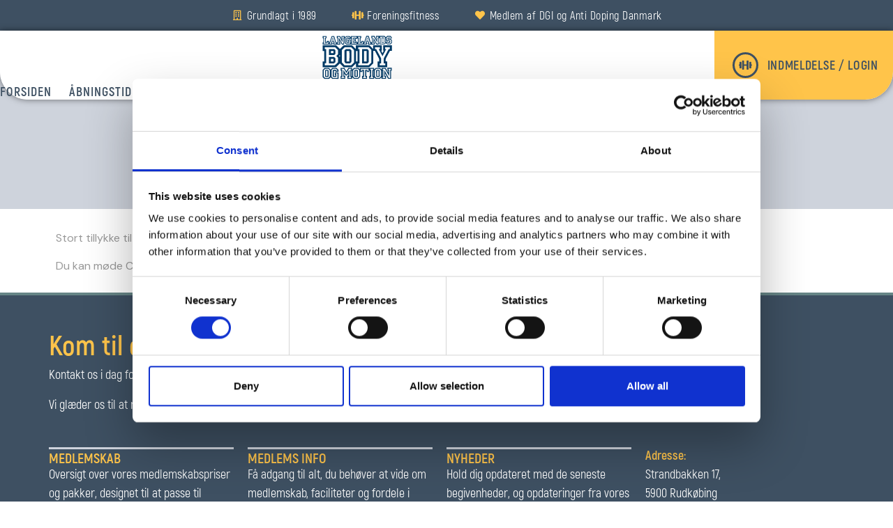

--- FILE ---
content_type: text/html; charset=UTF-8
request_url: https://www.bodyogmotion.dk/tillykke-til-vores-to-nye-instruktoerer/
body_size: 24077
content:
<!DOCTYPE html><html lang="da-DK"><head ><meta name="theme-color" content="#FFC44A">	<meta charset="UTF-8" />
	<meta name="viewport" content="width=device-width, initial-scale=1" />
	<script>
	window.dataLayer = window.dataLayer || [];
	function gtag() {
		dataLayer.push(arguments);
	}
	gtag("consent", "default", {
		ad_user_data: "denied",
		ad_personalization: "denied",
		ad_storage: "denied",
		analytics_storage: "denied",
		functionality_storage: "denied",
		personalization_storage: "denied",
		security_storage: "granted",
		wait_for_update: 500,
	});
	gtag("set", "ads_data_redaction", true);
	gtag("set", "url_passthrough", true);
</script>
<script type="text/javascript"
		id="Cookiebot"
		src="https://consent.cookiebot.com/uc.js"
		data-cbid="1bd524f7-888f-42b1-b9d7-a2a6976e0772"
							async	></script>
<meta name='robots' content='index, follow, max-image-preview:large, max-snippet:-1, max-video-preview:-1' />

	<!-- This site is optimized with the Yoast SEO plugin v23.4 - https://yoast.com/wordpress/plugins/seo/ -->
	<title>Tillykke til vores to nye instruktører - Langelands body- og motionsklub</title>
	<link rel="canonical" href="https://www.bodyogmotion.dk/tillykke-til-vores-to-nye-instruktoerer/" />
	<meta property="og:locale" content="da_DK" />
	<meta property="og:type" content="article" />
	<meta property="og:title" content="Tillykke til vores to nye instruktører - Langelands body- og motionsklub" />
	<meta property="og:description" content="Stort tillykke til vores to frivillige, Christine og Senada, der netop har gennemført DGI&#8217;s uddannelse som fitnessinstruktør🇩🇰🇩🇰. Du kan møde Christine og Senada mandage formiddage fra kl. 9-10.30, hvor de er klar til at hjælpe dig med råd og vejledning." />
	<meta property="og:url" content="https://www.bodyogmotion.dk/tillykke-til-vores-to-nye-instruktoerer/" />
	<meta property="og:site_name" content="Langelands body- og motionsklub" />
	<meta property="article:published_time" content="2020-12-07T16:25:06+00:00" />
	<meta name="author" content="David" />
	<meta name="twitter:card" content="summary_large_image" />
	<meta name="twitter:label1" content="Skrevet af" />
	<meta name="twitter:data1" content="David" />
	<script type="application/ld+json" class="yoast-schema-graph">{"@context":"https://schema.org","@graph":[{"@type":"Article","@id":"https://www.bodyogmotion.dk/tillykke-til-vores-to-nye-instruktoerer/#article","isPartOf":{"@id":"https://www.bodyogmotion.dk/tillykke-til-vores-to-nye-instruktoerer/"},"author":{"name":"David","@id":"https://www.bodyogmotion.dk/#/schema/person/eab035d42de33c83b6f16a49554e166d"},"headline":"Tillykke til vores to nye instruktører","datePublished":"2020-12-07T16:25:06+00:00","dateModified":"2020-12-07T16:25:06+00:00","mainEntityOfPage":{"@id":"https://www.bodyogmotion.dk/tillykke-til-vores-to-nye-instruktoerer/"},"wordCount":53,"publisher":{"@id":"https://www.bodyogmotion.dk/#organization"},"image":{"@id":"https://www.bodyogmotion.dk/tillykke-til-vores-to-nye-instruktoerer/#primaryimage"},"thumbnailUrl":"","articleSection":["Nyheder"],"inLanguage":"da-DK"},{"@type":"WebPage","@id":"https://www.bodyogmotion.dk/tillykke-til-vores-to-nye-instruktoerer/","url":"https://www.bodyogmotion.dk/tillykke-til-vores-to-nye-instruktoerer/","name":"Tillykke til vores to nye instruktører - Langelands body- og motionsklub","isPartOf":{"@id":"https://www.bodyogmotion.dk/#website"},"primaryImageOfPage":{"@id":"https://www.bodyogmotion.dk/tillykke-til-vores-to-nye-instruktoerer/#primaryimage"},"image":{"@id":"https://www.bodyogmotion.dk/tillykke-til-vores-to-nye-instruktoerer/#primaryimage"},"thumbnailUrl":"","datePublished":"2020-12-07T16:25:06+00:00","dateModified":"2020-12-07T16:25:06+00:00","breadcrumb":{"@id":"https://www.bodyogmotion.dk/tillykke-til-vores-to-nye-instruktoerer/#breadcrumb"},"inLanguage":"da-DK","potentialAction":[{"@type":"ReadAction","target":["https://www.bodyogmotion.dk/tillykke-til-vores-to-nye-instruktoerer/"]}]},{"@type":"ImageObject","inLanguage":"da-DK","@id":"https://www.bodyogmotion.dk/tillykke-til-vores-to-nye-instruktoerer/#primaryimage","url":"","contentUrl":""},{"@type":"BreadcrumbList","@id":"https://www.bodyogmotion.dk/tillykke-til-vores-to-nye-instruktoerer/#breadcrumb","itemListElement":[{"@type":"ListItem","position":1,"name":"Hjem","item":"https://www.bodyogmotion.dk/"},{"@type":"ListItem","position":2,"name":"Tillykke til vores to nye instruktører"}]},{"@type":"WebSite","@id":"https://www.bodyogmotion.dk/#website","url":"https://www.bodyogmotion.dk/","name":"Langelands body- og motionsklub","description":"Fitness på Langeland","publisher":{"@id":"https://www.bodyogmotion.dk/#organization"},"potentialAction":[{"@type":"SearchAction","target":{"@type":"EntryPoint","urlTemplate":"https://www.bodyogmotion.dk/?s={search_term_string}"},"query-input":{"@type":"PropertyValueSpecification","valueRequired":true,"valueName":"search_term_string"}}],"inLanguage":"da-DK"},{"@type":"Organization","@id":"https://www.bodyogmotion.dk/#organization","name":"VIP Events ApS","url":"https://www.bodyogmotion.dk/","logo":{"@type":"ImageObject","inLanguage":"da-DK","@id":"https://www.bodyogmotion.dk/#/schema/logo/image/","url":"https://www.bodyogmotion.dk/wp-content/uploads/2023/01/logosvg.svg","contentUrl":"https://www.bodyogmotion.dk/wp-content/uploads/2023/01/logosvg.svg","width":160,"height":160,"caption":"VIP Events ApS"},"image":{"@id":"https://www.bodyogmotion.dk/#/schema/logo/image/"}},{"@type":"Person","@id":"https://www.bodyogmotion.dk/#/schema/person/eab035d42de33c83b6f16a49554e166d","name":"David","image":{"@type":"ImageObject","inLanguage":"da-DK","@id":"https://www.bodyogmotion.dk/#/schema/person/image/","url":"https://secure.gravatar.com/avatar/?s=96&d=mm&r=g","contentUrl":"https://secure.gravatar.com/avatar/?s=96&d=mm&r=g","caption":"David"},"url":"https://www.bodyogmotion.dk/author/david/"}]}</script>
	<!-- / Yoast SEO plugin. -->


<link rel='dns-prefetch' href='//www.googletagmanager.com' />
<link rel="alternate" type="application/rss+xml" title="Langelands body- og motionsklub &raquo; Feed" href="https://www.bodyogmotion.dk/feed/" />
<link rel="alternate" type="application/rss+xml" title="Langelands body- og motionsklub &raquo;-kommentar-feed" href="https://www.bodyogmotion.dk/comments/feed/" />
<script type="text/javascript">
/* <![CDATA[ */
window._wpemojiSettings = {"baseUrl":"https:\/\/s.w.org\/images\/core\/emoji\/15.0.3\/72x72\/","ext":".png","svgUrl":"https:\/\/s.w.org\/images\/core\/emoji\/15.0.3\/svg\/","svgExt":".svg","source":{"concatemoji":"https:\/\/www.bodyogmotion.dk\/wp-includes\/js\/wp-emoji-release.min.js?ver=6.6.2"}};
/*! This file is auto-generated */
!function(i,n){var o,s,e;function c(e){try{var t={supportTests:e,timestamp:(new Date).valueOf()};sessionStorage.setItem(o,JSON.stringify(t))}catch(e){}}function p(e,t,n){e.clearRect(0,0,e.canvas.width,e.canvas.height),e.fillText(t,0,0);var t=new Uint32Array(e.getImageData(0,0,e.canvas.width,e.canvas.height).data),r=(e.clearRect(0,0,e.canvas.width,e.canvas.height),e.fillText(n,0,0),new Uint32Array(e.getImageData(0,0,e.canvas.width,e.canvas.height).data));return t.every(function(e,t){return e===r[t]})}function u(e,t,n){switch(t){case"flag":return n(e,"\ud83c\udff3\ufe0f\u200d\u26a7\ufe0f","\ud83c\udff3\ufe0f\u200b\u26a7\ufe0f")?!1:!n(e,"\ud83c\uddfa\ud83c\uddf3","\ud83c\uddfa\u200b\ud83c\uddf3")&&!n(e,"\ud83c\udff4\udb40\udc67\udb40\udc62\udb40\udc65\udb40\udc6e\udb40\udc67\udb40\udc7f","\ud83c\udff4\u200b\udb40\udc67\u200b\udb40\udc62\u200b\udb40\udc65\u200b\udb40\udc6e\u200b\udb40\udc67\u200b\udb40\udc7f");case"emoji":return!n(e,"\ud83d\udc26\u200d\u2b1b","\ud83d\udc26\u200b\u2b1b")}return!1}function f(e,t,n){var r="undefined"!=typeof WorkerGlobalScope&&self instanceof WorkerGlobalScope?new OffscreenCanvas(300,150):i.createElement("canvas"),a=r.getContext("2d",{willReadFrequently:!0}),o=(a.textBaseline="top",a.font="600 32px Arial",{});return e.forEach(function(e){o[e]=t(a,e,n)}),o}function t(e){var t=i.createElement("script");t.src=e,t.defer=!0,i.head.appendChild(t)}"undefined"!=typeof Promise&&(o="wpEmojiSettingsSupports",s=["flag","emoji"],n.supports={everything:!0,everythingExceptFlag:!0},e=new Promise(function(e){i.addEventListener("DOMContentLoaded",e,{once:!0})}),new Promise(function(t){var n=function(){try{var e=JSON.parse(sessionStorage.getItem(o));if("object"==typeof e&&"number"==typeof e.timestamp&&(new Date).valueOf()<e.timestamp+604800&&"object"==typeof e.supportTests)return e.supportTests}catch(e){}return null}();if(!n){if("undefined"!=typeof Worker&&"undefined"!=typeof OffscreenCanvas&&"undefined"!=typeof URL&&URL.createObjectURL&&"undefined"!=typeof Blob)try{var e="postMessage("+f.toString()+"("+[JSON.stringify(s),u.toString(),p.toString()].join(",")+"));",r=new Blob([e],{type:"text/javascript"}),a=new Worker(URL.createObjectURL(r),{name:"wpTestEmojiSupports"});return void(a.onmessage=function(e){c(n=e.data),a.terminate(),t(n)})}catch(e){}c(n=f(s,u,p))}t(n)}).then(function(e){for(var t in e)n.supports[t]=e[t],n.supports.everything=n.supports.everything&&n.supports[t],"flag"!==t&&(n.supports.everythingExceptFlag=n.supports.everythingExceptFlag&&n.supports[t]);n.supports.everythingExceptFlag=n.supports.everythingExceptFlag&&!n.supports.flag,n.DOMReady=!1,n.readyCallback=function(){n.DOMReady=!0}}).then(function(){return e}).then(function(){var e;n.supports.everything||(n.readyCallback(),(e=n.source||{}).concatemoji?t(e.concatemoji):e.wpemoji&&e.twemoji&&(t(e.twemoji),t(e.wpemoji)))}))}((window,document),window._wpemojiSettings);
/* ]]> */
</script>
<link rel='stylesheet' id='jupiterx-child-css' href='https://www.bodyogmotion.dk/wp-content/themes/jupiterx-child/assets/css/style.css?ver=6.6.2' type='text/css' media='all' />
<style id='wp-emoji-styles-inline-css' type='text/css'>

	img.wp-smiley, img.emoji {
		display: inline !important;
		border: none !important;
		box-shadow: none !important;
		height: 1em !important;
		width: 1em !important;
		margin: 0 0.07em !important;
		vertical-align: -0.1em !important;
		background: none !important;
		padding: 0 !important;
	}
</style>
<link rel='stylesheet' id='wp-block-library-css' href='https://www.bodyogmotion.dk/wp-includes/css/dist/block-library/style.min.css?ver=6.6.2' type='text/css' media='all' />
<style id='wp-block-library-theme-inline-css' type='text/css'>
.wp-block-audio :where(figcaption){color:#555;font-size:13px;text-align:center}.is-dark-theme .wp-block-audio :where(figcaption){color:#ffffffa6}.wp-block-audio{margin:0 0 1em}.wp-block-code{border:1px solid #ccc;border-radius:4px;font-family:Menlo,Consolas,monaco,monospace;padding:.8em 1em}.wp-block-embed :where(figcaption){color:#555;font-size:13px;text-align:center}.is-dark-theme .wp-block-embed :where(figcaption){color:#ffffffa6}.wp-block-embed{margin:0 0 1em}.blocks-gallery-caption{color:#555;font-size:13px;text-align:center}.is-dark-theme .blocks-gallery-caption{color:#ffffffa6}:root :where(.wp-block-image figcaption){color:#555;font-size:13px;text-align:center}.is-dark-theme :root :where(.wp-block-image figcaption){color:#ffffffa6}.wp-block-image{margin:0 0 1em}.wp-block-pullquote{border-bottom:4px solid;border-top:4px solid;color:currentColor;margin-bottom:1.75em}.wp-block-pullquote cite,.wp-block-pullquote footer,.wp-block-pullquote__citation{color:currentColor;font-size:.8125em;font-style:normal;text-transform:uppercase}.wp-block-quote{border-left:.25em solid;margin:0 0 1.75em;padding-left:1em}.wp-block-quote cite,.wp-block-quote footer{color:currentColor;font-size:.8125em;font-style:normal;position:relative}.wp-block-quote.has-text-align-right{border-left:none;border-right:.25em solid;padding-left:0;padding-right:1em}.wp-block-quote.has-text-align-center{border:none;padding-left:0}.wp-block-quote.is-large,.wp-block-quote.is-style-large,.wp-block-quote.is-style-plain{border:none}.wp-block-search .wp-block-search__label{font-weight:700}.wp-block-search__button{border:1px solid #ccc;padding:.375em .625em}:where(.wp-block-group.has-background){padding:1.25em 2.375em}.wp-block-separator.has-css-opacity{opacity:.4}.wp-block-separator{border:none;border-bottom:2px solid;margin-left:auto;margin-right:auto}.wp-block-separator.has-alpha-channel-opacity{opacity:1}.wp-block-separator:not(.is-style-wide):not(.is-style-dots){width:100px}.wp-block-separator.has-background:not(.is-style-dots){border-bottom:none;height:1px}.wp-block-separator.has-background:not(.is-style-wide):not(.is-style-dots){height:2px}.wp-block-table{margin:0 0 1em}.wp-block-table td,.wp-block-table th{word-break:normal}.wp-block-table :where(figcaption){color:#555;font-size:13px;text-align:center}.is-dark-theme .wp-block-table :where(figcaption){color:#ffffffa6}.wp-block-video :where(figcaption){color:#555;font-size:13px;text-align:center}.is-dark-theme .wp-block-video :where(figcaption){color:#ffffffa6}.wp-block-video{margin:0 0 1em}:root :where(.wp-block-template-part.has-background){margin-bottom:0;margin-top:0;padding:1.25em 2.375em}
</style>
<link rel='stylesheet' id='jet-engine-frontend-css' href='https://www.bodyogmotion.dk/wp-content/plugins/jet-engine/assets/css/frontend.css?ver=3.5.5' type='text/css' media='all' />
<style id='classic-theme-styles-inline-css' type='text/css'>
/*! This file is auto-generated */
.wp-block-button__link{color:#fff;background-color:#32373c;border-radius:9999px;box-shadow:none;text-decoration:none;padding:calc(.667em + 2px) calc(1.333em + 2px);font-size:1.125em}.wp-block-file__button{background:#32373c;color:#fff;text-decoration:none}
</style>
<style id='global-styles-inline-css' type='text/css'>
:root{--wp--preset--aspect-ratio--square: 1;--wp--preset--aspect-ratio--4-3: 4/3;--wp--preset--aspect-ratio--3-4: 3/4;--wp--preset--aspect-ratio--3-2: 3/2;--wp--preset--aspect-ratio--2-3: 2/3;--wp--preset--aspect-ratio--16-9: 16/9;--wp--preset--aspect-ratio--9-16: 9/16;--wp--preset--color--black: #000000;--wp--preset--color--cyan-bluish-gray: #abb8c3;--wp--preset--color--white: #ffffff;--wp--preset--color--pale-pink: #f78da7;--wp--preset--color--vivid-red: #cf2e2e;--wp--preset--color--luminous-vivid-orange: #ff6900;--wp--preset--color--luminous-vivid-amber: #fcb900;--wp--preset--color--light-green-cyan: #7bdcb5;--wp--preset--color--vivid-green-cyan: #00d084;--wp--preset--color--pale-cyan-blue: #8ed1fc;--wp--preset--color--vivid-cyan-blue: #0693e3;--wp--preset--color--vivid-purple: #9b51e0;--wp--preset--gradient--vivid-cyan-blue-to-vivid-purple: linear-gradient(135deg,rgba(6,147,227,1) 0%,rgb(155,81,224) 100%);--wp--preset--gradient--light-green-cyan-to-vivid-green-cyan: linear-gradient(135deg,rgb(122,220,180) 0%,rgb(0,208,130) 100%);--wp--preset--gradient--luminous-vivid-amber-to-luminous-vivid-orange: linear-gradient(135deg,rgba(252,185,0,1) 0%,rgba(255,105,0,1) 100%);--wp--preset--gradient--luminous-vivid-orange-to-vivid-red: linear-gradient(135deg,rgba(255,105,0,1) 0%,rgb(207,46,46) 100%);--wp--preset--gradient--very-light-gray-to-cyan-bluish-gray: linear-gradient(135deg,rgb(238,238,238) 0%,rgb(169,184,195) 100%);--wp--preset--gradient--cool-to-warm-spectrum: linear-gradient(135deg,rgb(74,234,220) 0%,rgb(151,120,209) 20%,rgb(207,42,186) 40%,rgb(238,44,130) 60%,rgb(251,105,98) 80%,rgb(254,248,76) 100%);--wp--preset--gradient--blush-light-purple: linear-gradient(135deg,rgb(255,206,236) 0%,rgb(152,150,240) 100%);--wp--preset--gradient--blush-bordeaux: linear-gradient(135deg,rgb(254,205,165) 0%,rgb(254,45,45) 50%,rgb(107,0,62) 100%);--wp--preset--gradient--luminous-dusk: linear-gradient(135deg,rgb(255,203,112) 0%,rgb(199,81,192) 50%,rgb(65,88,208) 100%);--wp--preset--gradient--pale-ocean: linear-gradient(135deg,rgb(255,245,203) 0%,rgb(182,227,212) 50%,rgb(51,167,181) 100%);--wp--preset--gradient--electric-grass: linear-gradient(135deg,rgb(202,248,128) 0%,rgb(113,206,126) 100%);--wp--preset--gradient--midnight: linear-gradient(135deg,rgb(2,3,129) 0%,rgb(40,116,252) 100%);--wp--preset--font-size--small: 13px;--wp--preset--font-size--medium: 20px;--wp--preset--font-size--large: 36px;--wp--preset--font-size--x-large: 42px;--wp--preset--spacing--20: 0.44rem;--wp--preset--spacing--30: 0.67rem;--wp--preset--spacing--40: 1rem;--wp--preset--spacing--50: 1.5rem;--wp--preset--spacing--60: 2.25rem;--wp--preset--spacing--70: 3.38rem;--wp--preset--spacing--80: 5.06rem;--wp--preset--shadow--natural: 6px 6px 9px rgba(0, 0, 0, 0.2);--wp--preset--shadow--deep: 12px 12px 50px rgba(0, 0, 0, 0.4);--wp--preset--shadow--sharp: 6px 6px 0px rgba(0, 0, 0, 0.2);--wp--preset--shadow--outlined: 6px 6px 0px -3px rgba(255, 255, 255, 1), 6px 6px rgba(0, 0, 0, 1);--wp--preset--shadow--crisp: 6px 6px 0px rgba(0, 0, 0, 1);}:where(.is-layout-flex){gap: 0.5em;}:where(.is-layout-grid){gap: 0.5em;}body .is-layout-flex{display: flex;}.is-layout-flex{flex-wrap: wrap;align-items: center;}.is-layout-flex > :is(*, div){margin: 0;}body .is-layout-grid{display: grid;}.is-layout-grid > :is(*, div){margin: 0;}:where(.wp-block-columns.is-layout-flex){gap: 2em;}:where(.wp-block-columns.is-layout-grid){gap: 2em;}:where(.wp-block-post-template.is-layout-flex){gap: 1.25em;}:where(.wp-block-post-template.is-layout-grid){gap: 1.25em;}.has-black-color{color: var(--wp--preset--color--black) !important;}.has-cyan-bluish-gray-color{color: var(--wp--preset--color--cyan-bluish-gray) !important;}.has-white-color{color: var(--wp--preset--color--white) !important;}.has-pale-pink-color{color: var(--wp--preset--color--pale-pink) !important;}.has-vivid-red-color{color: var(--wp--preset--color--vivid-red) !important;}.has-luminous-vivid-orange-color{color: var(--wp--preset--color--luminous-vivid-orange) !important;}.has-luminous-vivid-amber-color{color: var(--wp--preset--color--luminous-vivid-amber) !important;}.has-light-green-cyan-color{color: var(--wp--preset--color--light-green-cyan) !important;}.has-vivid-green-cyan-color{color: var(--wp--preset--color--vivid-green-cyan) !important;}.has-pale-cyan-blue-color{color: var(--wp--preset--color--pale-cyan-blue) !important;}.has-vivid-cyan-blue-color{color: var(--wp--preset--color--vivid-cyan-blue) !important;}.has-vivid-purple-color{color: var(--wp--preset--color--vivid-purple) !important;}.has-black-background-color{background-color: var(--wp--preset--color--black) !important;}.has-cyan-bluish-gray-background-color{background-color: var(--wp--preset--color--cyan-bluish-gray) !important;}.has-white-background-color{background-color: var(--wp--preset--color--white) !important;}.has-pale-pink-background-color{background-color: var(--wp--preset--color--pale-pink) !important;}.has-vivid-red-background-color{background-color: var(--wp--preset--color--vivid-red) !important;}.has-luminous-vivid-orange-background-color{background-color: var(--wp--preset--color--luminous-vivid-orange) !important;}.has-luminous-vivid-amber-background-color{background-color: var(--wp--preset--color--luminous-vivid-amber) !important;}.has-light-green-cyan-background-color{background-color: var(--wp--preset--color--light-green-cyan) !important;}.has-vivid-green-cyan-background-color{background-color: var(--wp--preset--color--vivid-green-cyan) !important;}.has-pale-cyan-blue-background-color{background-color: var(--wp--preset--color--pale-cyan-blue) !important;}.has-vivid-cyan-blue-background-color{background-color: var(--wp--preset--color--vivid-cyan-blue) !important;}.has-vivid-purple-background-color{background-color: var(--wp--preset--color--vivid-purple) !important;}.has-black-border-color{border-color: var(--wp--preset--color--black) !important;}.has-cyan-bluish-gray-border-color{border-color: var(--wp--preset--color--cyan-bluish-gray) !important;}.has-white-border-color{border-color: var(--wp--preset--color--white) !important;}.has-pale-pink-border-color{border-color: var(--wp--preset--color--pale-pink) !important;}.has-vivid-red-border-color{border-color: var(--wp--preset--color--vivid-red) !important;}.has-luminous-vivid-orange-border-color{border-color: var(--wp--preset--color--luminous-vivid-orange) !important;}.has-luminous-vivid-amber-border-color{border-color: var(--wp--preset--color--luminous-vivid-amber) !important;}.has-light-green-cyan-border-color{border-color: var(--wp--preset--color--light-green-cyan) !important;}.has-vivid-green-cyan-border-color{border-color: var(--wp--preset--color--vivid-green-cyan) !important;}.has-pale-cyan-blue-border-color{border-color: var(--wp--preset--color--pale-cyan-blue) !important;}.has-vivid-cyan-blue-border-color{border-color: var(--wp--preset--color--vivid-cyan-blue) !important;}.has-vivid-purple-border-color{border-color: var(--wp--preset--color--vivid-purple) !important;}.has-vivid-cyan-blue-to-vivid-purple-gradient-background{background: var(--wp--preset--gradient--vivid-cyan-blue-to-vivid-purple) !important;}.has-light-green-cyan-to-vivid-green-cyan-gradient-background{background: var(--wp--preset--gradient--light-green-cyan-to-vivid-green-cyan) !important;}.has-luminous-vivid-amber-to-luminous-vivid-orange-gradient-background{background: var(--wp--preset--gradient--luminous-vivid-amber-to-luminous-vivid-orange) !important;}.has-luminous-vivid-orange-to-vivid-red-gradient-background{background: var(--wp--preset--gradient--luminous-vivid-orange-to-vivid-red) !important;}.has-very-light-gray-to-cyan-bluish-gray-gradient-background{background: var(--wp--preset--gradient--very-light-gray-to-cyan-bluish-gray) !important;}.has-cool-to-warm-spectrum-gradient-background{background: var(--wp--preset--gradient--cool-to-warm-spectrum) !important;}.has-blush-light-purple-gradient-background{background: var(--wp--preset--gradient--blush-light-purple) !important;}.has-blush-bordeaux-gradient-background{background: var(--wp--preset--gradient--blush-bordeaux) !important;}.has-luminous-dusk-gradient-background{background: var(--wp--preset--gradient--luminous-dusk) !important;}.has-pale-ocean-gradient-background{background: var(--wp--preset--gradient--pale-ocean) !important;}.has-electric-grass-gradient-background{background: var(--wp--preset--gradient--electric-grass) !important;}.has-midnight-gradient-background{background: var(--wp--preset--gradient--midnight) !important;}.has-small-font-size{font-size: var(--wp--preset--font-size--small) !important;}.has-medium-font-size{font-size: var(--wp--preset--font-size--medium) !important;}.has-large-font-size{font-size: var(--wp--preset--font-size--large) !important;}.has-x-large-font-size{font-size: var(--wp--preset--font-size--x-large) !important;}
:where(.wp-block-post-template.is-layout-flex){gap: 1.25em;}:where(.wp-block-post-template.is-layout-grid){gap: 1.25em;}
:where(.wp-block-columns.is-layout-flex){gap: 2em;}:where(.wp-block-columns.is-layout-grid){gap: 2em;}
:root :where(.wp-block-pullquote){font-size: 1.5em;line-height: 1.6;}
</style>
<link rel='stylesheet' id='jupiterx-popups-animation-css' href='https://www.bodyogmotion.dk/wp-content/plugins/jupiterx-core/includes/extensions/raven/assets/lib/animate/animate.min.css?ver=4.7.5' type='text/css' media='all' />
<link rel='stylesheet' id='jupiterx-css' href='https://www.bodyogmotion.dk/wp-content/uploads/jupiterx/compiler/jupiterx/style.css?ver=bd292b0' type='text/css' media='all' />
<link rel='stylesheet' id='jet-popup-frontend-css' href='https://www.bodyogmotion.dk/wp-content/plugins/jet-popup/assets/css/jet-popup-frontend.css?ver=2.0.6' type='text/css' media='all' />
<link rel='stylesheet' id='jupiterx-elements-dynamic-styles-css' href='https://www.bodyogmotion.dk/wp-content/uploads/jupiterx/compiler/jupiterx-elements-dynamic-styles/style.css?ver=28ac1a1' type='text/css' media='all' />
<link rel='stylesheet' id='jet-elements-css' href='https://www.bodyogmotion.dk/wp-content/plugins/jet-elements/assets/css/jet-elements.css?ver=2.6.20.1' type='text/css' media='all' />
<link rel='stylesheet' id='jet-elements-skin-css' href='https://www.bodyogmotion.dk/wp-content/plugins/jet-elements/assets/css/jet-elements-skin.css?ver=2.6.20.1' type='text/css' media='all' />
<link rel='stylesheet' id='elementor-icons-css' href='https://www.bodyogmotion.dk/wp-content/plugins/elementor/assets/lib/eicons/css/elementor-icons.min.css?ver=5.31.0' type='text/css' media='all' />
<link rel='stylesheet' id='elementor-frontend-css' href='https://www.bodyogmotion.dk/wp-content/plugins/elementor/assets/css/frontend.min.css?ver=3.24.1' type='text/css' media='all' />
<link rel='stylesheet' id='swiper-css' href='https://www.bodyogmotion.dk/wp-content/plugins/elementor/assets/lib/swiper/v8/css/swiper.min.css?ver=8.4.5' type='text/css' media='all' />
<link rel='stylesheet' id='e-swiper-css' href='https://www.bodyogmotion.dk/wp-content/plugins/elementor/assets/css/conditionals/e-swiper.min.css?ver=3.24.1' type='text/css' media='all' />
<link rel='stylesheet' id='font-awesome-css' href='https://www.bodyogmotion.dk/wp-content/plugins/elementor/assets/lib/font-awesome/css/font-awesome.min.css?ver=4.7.0' type='text/css' media='all' />
<link rel='stylesheet' id='jupiterx-core-raven-frontend-css' href='https://www.bodyogmotion.dk/wp-content/plugins/jupiterx-core/includes/extensions/raven/assets/css/frontend.min.css?ver=6.6.2' type='text/css' media='all' />
<link rel='stylesheet' id='elementor-post-4-css' href='https://www.bodyogmotion.dk/wp-content/uploads/elementor/css/post-4.css?ver=1726167752' type='text/css' media='all' />
<link rel='stylesheet' id='jet-tabs-frontend-css' href='https://www.bodyogmotion.dk/wp-content/plugins/jet-tabs/assets/css/jet-tabs-frontend.css?ver=2.2.3.1' type='text/css' media='all' />
<link rel='stylesheet' id='flatpickr-css' href='https://www.bodyogmotion.dk/wp-content/plugins/elementor/assets/lib/flatpickr/flatpickr.min.css?ver=4.1.4' type='text/css' media='all' />
<script type="text/javascript" src="https://www.bodyogmotion.dk/wp-includes/js/jquery/jquery.min.js?ver=3.7.1" id="jquery-core-js"></script>
<script type="text/javascript" src="https://www.bodyogmotion.dk/wp-includes/js/jquery/jquery-migrate.min.js?ver=3.4.1" id="jquery-migrate-js"></script>
<script type="text/javascript" src="https://www.bodyogmotion.dk/wp-content/themes/jupiterx/lib/admin/assets/lib/webfont/webfont.min.js?ver=1.6.26" id="jupiterx-webfont-js"></script>
<script type="text/javascript" id="jupiterx-webfont-js-after">
/* <![CDATA[ */
WebFont.load({
				google: {
					families: ['DM Sans:100,200,300,400,500,600,700,800,900,100italic,200italic,300italic,400italic,500italic,600italic,700italic,800italic,900italic','Rajdhani:100,200,300,400,500,600,700,800,900,100italic,200italic,300italic,400italic,500italic,600italic,700italic,800italic,900italic']
				}
			});
/* ]]> */
</script>
<script type="text/javascript" src="https://www.bodyogmotion.dk/wp-content/themes/jupiterx/lib/assets/dist/js/utils.min.js?ver=4.7.5" id="jupiterx-utils-js"></script>
<link rel="https://api.w.org/" href="https://www.bodyogmotion.dk/wp-json/" /><link rel="alternate" title="JSON" type="application/json" href="https://www.bodyogmotion.dk/wp-json/wp/v2/posts/847" /><link rel="EditURI" type="application/rsd+xml" title="RSD" href="https://www.bodyogmotion.dk/xmlrpc.php?rsd" />
<meta name="generator" content="WordPress 6.6.2" />
<link rel='shortlink' href='https://www.bodyogmotion.dk/?p=847' />
<link rel="alternate" title="oEmbed (JSON)" type="application/json+oembed" href="https://www.bodyogmotion.dk/wp-json/oembed/1.0/embed?url=https%3A%2F%2Fwww.bodyogmotion.dk%2Ftillykke-til-vores-to-nye-instruktoerer%2F" />
<link rel="alternate" title="oEmbed (XML)" type="text/xml+oembed" href="https://www.bodyogmotion.dk/wp-json/oembed/1.0/embed?url=https%3A%2F%2Fwww.bodyogmotion.dk%2Ftillykke-til-vores-to-nye-instruktoerer%2F&#038;format=xml" />
<meta name="generator" content="Site Kit by Google 1.135.0" /><meta name="generator" content="Elementor 3.24.1; features: additional_custom_breakpoints; settings: css_print_method-external, google_font-enabled, font_display-swap">
			<style>
				.e-con.e-parent:nth-of-type(n+4):not(.e-lazyloaded):not(.e-no-lazyload),
				.e-con.e-parent:nth-of-type(n+4):not(.e-lazyloaded):not(.e-no-lazyload) * {
					background-image: none !important;
				}
				@media screen and (max-height: 1024px) {
					.e-con.e-parent:nth-of-type(n+3):not(.e-lazyloaded):not(.e-no-lazyload),
					.e-con.e-parent:nth-of-type(n+3):not(.e-lazyloaded):not(.e-no-lazyload) * {
						background-image: none !important;
					}
				}
				@media screen and (max-height: 640px) {
					.e-con.e-parent:nth-of-type(n+2):not(.e-lazyloaded):not(.e-no-lazyload),
					.e-con.e-parent:nth-of-type(n+2):not(.e-lazyloaded):not(.e-no-lazyload) * {
						background-image: none !important;
					}
				}
			</style>
			<link rel="Shortcut Icon" href="https://www.bodyogmotion.dk/wp-content/themes/jupiterx/lib/favicon.ico" type="image/x-icon"/>		<style type="text/css" id="wp-custom-css">
			body {
  margin: 0;
  font-size: 16px;
  color: #757575;
  font-family: "Akrobat", Helvetica, Arial, sans-serif !important;

}



ibxhh:{
	
}



.ibxh:hover {
color: #FFF !important;
	border-radius: 8px !important;
	}

.ibxh:hover .elementor-icon-box-title {
color: #FFF !important;
	border-radius: 8px !important;
	}
.ibxh:hover .elementor-icon {
color: #FFF !important;
	border-radius: 8px !important;
	}

.ibxh:hover .elementor-icon-box-description {
color: #FFF !important;
	border-radius: 8px !important;
	}


.forminator-button { 
	border-radius: 8px !important;
}

.forminator-progress-bar {
  border-radius: 8px !important;
}

.raven-nav-menu-full-screen .raven-nav-menu li.menu-item > a.raven-link-item {
  justify-content: left !important;
  padding-left: 30px !important;
	   font-family: "Akrobat", Helvetica, Arial, sans-serif !important;
}

.raven-nav-menu li.menu-item > a.raven-link-item .sub-arrow {
  display: inline-block;
  margin-left: 10px;
  color: #f9ece5;
  font-style: normal;
  text-align: center;
  fill: #f9ece5;
  margin-left: auto;
}

.raven-nav-menu li.menu-item > .sub-menu .menu-item a {
  
	font-weight: 600 !important;
	font-size: 17px !important;
	line-height: 1.8em !important;
	text-transform: capitalize !important;
	
}

.raven-nav-menu-full-screen {
			-webkit-box-align: start !important;
	align-items: start !important;
	padding-top: 50px !important;
}

.raven-container:before {
  content:"Menu";
	padding-left: 30px !important;
	    font-family: "Akrobat", Sans-serif;
    font-size: 50px;
    font-weight: bold;

    line-height: 2.2em;
    padding: 0px 0px 0px 0px;
    color: #3E5062;
}

.jet-animated-text__animated-text {
text-shadow: 4px 3px 0 #7A7A7A, 2px 2px 2px rgba(206,89,55,0);

}

.premium-pricing-table-container { 
	text-align: left !important;
	padding: 10px 30px 10px 30px !important;
}

.premium-pricing-icon-container {
	    justify-content: left !important;
}

img[src$=".svg"] { width: 25%; height: auto; }

.jupiterx-scroll-top {
	background-color: #FFC44A !important;
	color: #3E5062 !important; 
}

.mk-imagebox-item .item-button a {
    font-size: 35px !important;
}

.item-content, .item-content p {
    min-height: 65px !important;
}



@media screen and (max-width: 500px) {
img[src$=".svg"] { width: 50%; height: auto; }
	

}
		</style>
		</head><body data-rsssl=1 class="post-template-default single single-post postid-847 single-format-standard no-js elementor-default elementor-kit-4 jupiterx-post-template-custom jupiterx-header-sticky jupiterx-header-overlapped jupiterx-header-overlapped-tablet jupiterx-header-overlapped-mobile" itemscope="itemscope" itemtype="http://schema.org/WebPage"><a class="jupiterx-a11y jupiterx-a11y-skip-navigation-link" href="#jupiterx-main">Skip to content</a><div class="jupiterx-site"><header class="jupiterx-header" data-jupiterx-settings="{&quot;breakpoint&quot;:&quot;767.98&quot;,&quot;template&quot;:&quot;181&quot;,&quot;stickyTemplate&quot;:&quot;244&quot;,&quot;behavior&quot;:&quot;sticky&quot;,&quot;offset&quot;:&quot;500&quot;,&quot;overlap&quot;:&quot;desktop,tablet,mobile&quot;}" role="banner" itemscope="itemscope" itemtype="http://schema.org/WPHeader"><style>.elementor-542 .elementor-element.elementor-element-4bb95b2 > .elementor-container > .elementor-column > .elementor-widget-wrap{align-content:center;align-items:center;}.elementor-542 .elementor-element.elementor-element-4bb95b2:not(.elementor-motion-effects-element-type-background), .elementor-542 .elementor-element.elementor-element-4bb95b2 > .elementor-motion-effects-container > .elementor-motion-effects-layer{background-color:#3E5062;}.elementor-542 .elementor-element.elementor-element-4bb95b2{transition:background 0.3s, border 0.3s, border-radius 0.3s, box-shadow 0.3s;}.elementor-542 .elementor-element.elementor-element-4bb95b2 > .elementor-background-overlay{transition:background 0.3s, border-radius 0.3s, opacity 0.3s;}.elementor-542 .elementor-element.elementor-element-ba4249f > .elementor-widget-wrap > .elementor-widget:not(.elementor-widget__width-auto):not(.elementor-widget__width-initial):not(:last-child):not(.elementor-absolute){margin-bottom:0px;}.elementor-542 .elementor-element.elementor-element-010d256 .elementor-icon-list-items:not(.elementor-inline-items) .elementor-icon-list-item:not(:last-child){padding-bottom:calc(50px/2);}.elementor-542 .elementor-element.elementor-element-010d256 .elementor-icon-list-items:not(.elementor-inline-items) .elementor-icon-list-item:not(:first-child){margin-top:calc(50px/2);}.elementor-542 .elementor-element.elementor-element-010d256 .elementor-icon-list-items.elementor-inline-items .elementor-icon-list-item{margin-right:calc(50px/2);margin-left:calc(50px/2);}.elementor-542 .elementor-element.elementor-element-010d256 .elementor-icon-list-items.elementor-inline-items{margin-right:calc(-50px/2);margin-left:calc(-50px/2);}body.rtl .elementor-542 .elementor-element.elementor-element-010d256 .elementor-icon-list-items.elementor-inline-items .elementor-icon-list-item:after{left:calc(-50px/2);}body:not(.rtl) .elementor-542 .elementor-element.elementor-element-010d256 .elementor-icon-list-items.elementor-inline-items .elementor-icon-list-item:after{right:calc(-50px/2);}.elementor-542 .elementor-element.elementor-element-010d256 .elementor-icon-list-icon i{color:var( --e-global-color-secondary );transition:color 0.3s;}.elementor-542 .elementor-element.elementor-element-010d256 .elementor-icon-list-icon svg{fill:var( --e-global-color-secondary );transition:fill 0.3s;}.elementor-542 .elementor-element.elementor-element-010d256{--e-icon-list-icon-size:14px;--icon-vertical-offset:0px;}.elementor-542 .elementor-element.elementor-element-010d256 .elementor-icon-list-item > .elementor-icon-list-text, .elementor-542 .elementor-element.elementor-element-010d256 .elementor-icon-list-item > a{font-family:"Akrobat", Sans-serif;letter-spacing:0.5px;}.elementor-542 .elementor-element.elementor-element-010d256 .elementor-icon-list-text{color:#FFFFFF;transition:color 0.3s;}.elementor-542 .elementor-element.elementor-element-4c035a12 .elementor-repeater-item-690ea8a.jet-parallax-section__layout .jet-parallax-section__image{background-size:auto;}.elementor-bc-flex-widget .elementor-542 .elementor-element.elementor-element-7c081705.elementor-column:not(.raven-column-flex-vertical) .elementor-widget-wrap{align-items:center;}.elementor-542 .elementor-element.elementor-element-7c081705.elementor-column.elementor-element[data-element_type="column"]:not(.raven-column-flex-vertical) > .elementor-widget-wrap.elementor-element-populated{align-content:center;align-items:center;}.elementor-542 .elementor-element.elementor-element-7c081705.elementor-column.elementor-element[data-element_type="column"].raven-column-flex-vertical > .elementor-widget-wrap.elementor-element-populated{justify-content:center;}.elementor-542 .elementor-element.elementor-element-7c081705:not(.elementor-motion-effects-element-type-background) > .elementor-widget-wrap, .elementor-542 .elementor-element.elementor-element-7c081705 > .elementor-widget-wrap > .elementor-motion-effects-container > .elementor-motion-effects-layer{background-color:#FFFFFF;}.elementor-542 .elementor-element.elementor-element-7c081705 > .elementor-element-populated{border-style:none;transition:background 0.3s, border 0.3s, border-radius 0.3s, box-shadow 0.3s;margin:0px 0px 0px 0px;--e-column-margin-right:0px;--e-column-margin-left:0px;padding:0px 0px 0px 0px;}.elementor-542 .elementor-element.elementor-element-7c081705 > .elementor-element-populated, .elementor-542 .elementor-element.elementor-element-7c081705 > .elementor-element-populated > .elementor-background-overlay, .elementor-542 .elementor-element.elementor-element-7c081705 > .elementor-background-slideshow{border-radius:0px 0px 0px 40px;}.elementor-542 .elementor-element.elementor-element-7c081705 > .elementor-element-populated > .elementor-background-overlay{transition:background 0.3s, border-radius 0.3s, opacity 0.3s;}.elementor-542 .elementor-element.elementor-element-b40a393{text-align:right;}.elementor-542 .elementor-element.elementor-element-b40a393 img{width:285px;height:65px;border-radius:0px 0px 0px 0px;}.elementor-542 .elementor-element.elementor-element-b40a393 > .elementor-widget-container{margin:5px 5px 5px 5px;}.elementor-542 .elementor-element.elementor-element-74cbb829 .raven-nav-menu-main .raven-nav-menu > li > a.raven-menu-item{font-family:"Akrobat", Sans-serif;font-size:18px;font-weight:600;text-transform:uppercase;letter-spacing:1px;padding:0px 0px 0px 0px;color:#3E5062;}.elementor-542 .elementor-element.elementor-element-74cbb829 .raven-nav-menu-horizontal .raven-nav-menu > li:not(:last-child){margin-right:25px;}.elementor-542 .elementor-element.elementor-element-74cbb829 .raven-nav-menu-vertical .raven-nav-menu > li:not(:last-child){margin-bottom:25px;}.elementor-542 .elementor-element.elementor-element-74cbb829 .raven-nav-menu-main .raven-nav-menu > li:not(.current-menu-parent):not(.current-menu-ancestor) > a.raven-menu-item:hover:not(.raven-menu-item-active), .elementor-542 .elementor-element.elementor-element-74cbb829 .raven-nav-menu-main .raven-nav-menu > li:not(.current-menu-parent):not(.current-menu-ancestor) > a.highlighted:not(.raven-menu-item-active){color:#575555;}.elementor-542 .elementor-element.elementor-element-74cbb829 .raven-nav-menu-main .raven-nav-menu > li > a.raven-menu-item-active, .elementor-542 .elementor-element.elementor-element-74cbb829 .raven-nav-menu-main .raven-nav-menu > li.current-menu-parent > a, .elementor-542 .elementor-element.elementor-element-74cbb829 .raven-nav-menu-main .raven-nav-menu > li.current-menu-ancestor > a{color:var( --e-global-color-secondary );}.elementor-542 .elementor-element.elementor-element-74cbb829 .raven-nav-menu-main .raven-submenu > li > a.raven-submenu-item{font-family:"Akrobat", Sans-serif;text-transform:uppercase;color:var( --e-global-color-primary );}.elementor-542 .elementor-element.elementor-element-74cbb829 .raven-nav-menu-main .raven-submenu > li:not(:last-child){border-bottom-width:1px;}.elementor-542 .elementor-element.elementor-element-74cbb829 .raven-nav-menu-main .raven-submenu > li:not(.current-menu-parent):not(.current-menu-ancestor) > a.raven-submenu-item:hover:not(.raven-menu-item-active), .elementor-542 .elementor-element.elementor-element-74cbb829 .raven-nav-menu-main .raven-submenu > li:not(.current-menu-parent):not(.current-menu-ancestor) > a.highlighted:not(.raven-menu-item-active){color:var( --e-global-color-text );}.elementor-542 .elementor-element.elementor-element-74cbb829 .raven-nav-menu-main .raven-submenu > li > a.raven-menu-item-active, .elementor-542 .elementor-element.elementor-element-74cbb829 .raven-nav-menu-main .raven-submenu > li.current-menu-parent > a, .elementor-542 .elementor-element.elementor-element-74cbb829 .raven-nav-menu-main .raven-submenu > li.current-menu-ancestor > a{color:var( --e-global-color-secondary );}.elementor-542 .elementor-element.elementor-element-74cbb829 .raven-nav-menu-mobile .raven-nav-menu li > a{padding:8px 32px 8px 32px;color:#FFC389;}.elementor-542 .elementor-element.elementor-element-74cbb829 .raven-nav-menu-mobile .raven-nav-menu li > a:hover{color:#FFFFFF;}.elementor-542 .elementor-element.elementor-element-74cbb829 .raven-nav-menu-mobile .raven-nav-menu li > a.raven-menu-item-active, .elementor-542 .elementor-element.elementor-element-74cbb829 .raven-nav-menu-mobile .raven-nav-menu li > a:active, .elementor-542 .elementor-element.elementor-element-74cbb829 .raven-nav-menu-mobile .raven-nav-menu > li.current-menu-ancestor > a.raven-menu-item{color:#FFFFFF;}.elementor-542 .elementor-element.elementor-element-74cbb829 .raven-nav-menu-toggle{text-align:center;}.elementor-542 .elementor-element.elementor-element-74cbb829 .raven-nav-menu-mobile{background-color:#00545F;}.elementor-bc-flex-widget .elementor-542 .elementor-element.elementor-element-9eecd67.elementor-column:not(.raven-column-flex-vertical) .elementor-widget-wrap{align-items:center;}.elementor-542 .elementor-element.elementor-element-9eecd67.elementor-column.elementor-element[data-element_type="column"]:not(.raven-column-flex-vertical) > .elementor-widget-wrap.elementor-element-populated{align-content:center;align-items:center;}.elementor-542 .elementor-element.elementor-element-9eecd67.elementor-column.elementor-element[data-element_type="column"].raven-column-flex-vertical > .elementor-widget-wrap.elementor-element-populated{justify-content:center;}.elementor-542 .elementor-element.elementor-element-9eecd67.elementor-column > .elementor-widget-wrap{justify-content:center;}.elementor-542 .elementor-element.elementor-element-9eecd67.elementor-column.raven-column-flex-vertical > .elementor-widget-wrap{align-content:center;align-items:center;flex-wrap:wrap;}.elementor-542 .elementor-element.elementor-element-9eecd67:not(.elementor-motion-effects-element-type-background) > .elementor-widget-wrap, .elementor-542 .elementor-element.elementor-element-9eecd67 > .elementor-widget-wrap > .elementor-motion-effects-container > .elementor-motion-effects-layer{background-color:var( --e-global-color-secondary );}.elementor-542 .elementor-element.elementor-element-9eecd67 > .elementor-element-populated, .elementor-542 .elementor-element.elementor-element-9eecd67 > .elementor-element-populated > .elementor-background-overlay, .elementor-542 .elementor-element.elementor-element-9eecd67 > .elementor-background-slideshow{border-radius:0px 0px 40px 0px;}.elementor-542 .elementor-element.elementor-element-9eecd67 > .elementor-element-populated{transition:background 0.3s, border 0.3s, border-radius 0.3s, box-shadow 0.3s;padding:10px 0px 10px 0px;}.elementor-542 .elementor-element.elementor-element-9eecd67 > .elementor-element-populated > .elementor-background-overlay{transition:background 0.3s, border-radius 0.3s, opacity 0.3s;}.elementor-542 .elementor-element.elementor-element-21125571 .elementor-icon-box-wrapper{text-align:left;}.elementor-542 .elementor-element.elementor-element-21125571{--icon-box-icon-margin:13px;width:100%;max-width:100%;align-self:center;}.elementor-542 .elementor-element.elementor-element-21125571.elementor-view-stacked .elementor-icon{background-color:#3E5062;}.elementor-542 .elementor-element.elementor-element-21125571.elementor-view-framed .elementor-icon, .elementor-542 .elementor-element.elementor-element-21125571.elementor-view-default .elementor-icon{fill:#3E5062;color:#3E5062;border-color:#3E5062;}.elementor-542 .elementor-element.elementor-element-21125571 .elementor-icon{font-size:15px;padding:8px;}.elementor-542 .elementor-element.elementor-element-21125571 .elementor-icon-box-title{color:#3E5062;}.elementor-542 .elementor-element.elementor-element-21125571 .elementor-icon-box-title, .elementor-542 .elementor-element.elementor-element-21125571 .elementor-icon-box-title a{font-family:"Akrobat", Sans-serif;font-size:18px;font-weight:700;text-transform:uppercase;letter-spacing:0.7px;}.elementor-542 .elementor-element.elementor-element-21125571 > .elementor-widget-container{padding:0% 0% 0% 10%;}.elementor-542 .elementor-element.elementor-element-4c035a12:not(.elementor-motion-effects-element-type-background), .elementor-542 .elementor-element.elementor-element-4c035a12 > .elementor-motion-effects-container > .elementor-motion-effects-layer{background-color:#FFFFFF;}.elementor-542 .elementor-element.elementor-element-4c035a12, .elementor-542 .elementor-element.elementor-element-4c035a12 > .elementor-background-overlay{border-radius:0px 0px 40px 40px;}.elementor-542 .elementor-element.elementor-element-4c035a12{box-shadow:0px 0px 10px 0px rgba(0,0,0,0.5);transition:background 0.3s, border 0.3s, border-radius 0.3s, box-shadow 0.3s;}.elementor-542 .elementor-element.elementor-element-4c035a12 > .elementor-background-overlay{transition:background 0.3s, border-radius 0.3s, opacity 0.3s;}.elementor-542 .elementor-element.elementor-element-7f47f2b9 .elementor-repeater-item-4ce31b3.jet-parallax-section__layout .jet-parallax-section__image{background-size:auto;}.elementor-542 .elementor-element.elementor-element-566dd32c:not(.elementor-motion-effects-element-type-background) > .elementor-widget-wrap, .elementor-542 .elementor-element.elementor-element-566dd32c > .elementor-widget-wrap > .elementor-motion-effects-container > .elementor-motion-effects-layer{background-color:#FFC44A;}.elementor-542 .elementor-element.elementor-element-566dd32c > .elementor-element-populated{transition:background 0.3s, border 0.3s, border-radius 0.3s, box-shadow 0.3s;}.elementor-542 .elementor-element.elementor-element-566dd32c > .elementor-element-populated > .elementor-background-overlay{transition:background 0.3s, border-radius 0.3s, opacity 0.3s;}.elementor-542 .elementor-element.elementor-element-a939be8 .elementor-heading-title{color:var( --e-global-color-primary );font-family:"Akrobat", Sans-serif;font-weight:bold;text-transform:uppercase;}.elementor-542 .elementor-element.elementor-element-34c5f5b6 > .elementor-element-populated, .elementor-542 .elementor-element.elementor-element-34c5f5b6 > .elementor-element-populated > .elementor-background-overlay, .elementor-542 .elementor-element.elementor-element-34c5f5b6 > .elementor-background-slideshow{border-radius:20px 20px 20px 20px;}.elementor-542 .elementor-element.elementor-element-eff6415{text-align:right;}.elementor-542 .elementor-element.elementor-element-eff6415 img{width:100px;height:65px;border-radius:0px 0px 0px 0px;}.elementor-542 .elementor-element.elementor-element-3498d201 > .elementor-element-populated, .elementor-542 .elementor-element.elementor-element-3498d201 > .elementor-element-populated > .elementor-background-overlay, .elementor-542 .elementor-element.elementor-element-3498d201 > .elementor-background-slideshow{border-radius:0px 10px 0px 0px;}.elementor-542 .elementor-element.elementor-element-2c3cc046 .elementor-heading-title{color:#250902;font-family:"Akrobat", Sans-serif;font-weight:600;text-transform:uppercase;}.elementor-542 .elementor-element.elementor-element-7d349fec .raven-nav-menu-main .raven-nav-menu > li > a.raven-menu-item{font-family:"Akrobat", Sans-serif;font-size:16px;font-weight:normal;letter-spacing:1px;padding:0px 0px 0px 0px;color:#000000;}.elementor-542 .elementor-element.elementor-element-7d349fec .raven-nav-menu-horizontal .raven-nav-menu > li:not(:last-child){margin-right:30px;}.elementor-542 .elementor-element.elementor-element-7d349fec .raven-nav-menu-vertical .raven-nav-menu > li:not(:last-child){margin-bottom:30px;}.elementor-542 .elementor-element.elementor-element-7d349fec .raven-nav-menu-main .raven-nav-menu > li:not(.current-menu-parent):not(.current-menu-ancestor) > a.raven-menu-item:hover:not(.raven-menu-item-active), .elementor-542 .elementor-element.elementor-element-7d349fec .raven-nav-menu-main .raven-nav-menu > li:not(.current-menu-parent):not(.current-menu-ancestor) > a.highlighted:not(.raven-menu-item-active){color:#575555;}.elementor-542 .elementor-element.elementor-element-7d349fec .raven-nav-menu-main .raven-nav-menu > li > a.raven-menu-item-active, .elementor-542 .elementor-element.elementor-element-7d349fec .raven-nav-menu-main .raven-nav-menu > li.current-menu-parent > a, .elementor-542 .elementor-element.elementor-element-7d349fec .raven-nav-menu-main .raven-nav-menu > li.current-menu-ancestor > a{color:#011936;}.elementor-542 .elementor-element.elementor-element-7d349fec .raven-nav-menu-main .raven-submenu > li > a.raven-submenu-item{font-family:"Akrobat", Sans-serif;font-weight:bold;text-transform:uppercase;}.elementor-542 .elementor-element.elementor-element-7d349fec .raven-nav-menu-main .raven-submenu > li:not(:last-child){border-bottom-width:1px;}.elementor-542 .elementor-element.elementor-element-7d349fec .raven-nav-menu-mobile .raven-nav-menu li > a{font-family:"Akrobat", Sans-serif;font-size:25px;font-weight:600;text-transform:uppercase;line-height:2.2em;padding:0px 0px 0px 0px;color:#3E5062;}.elementor-542 .elementor-element.elementor-element-7d349fec .raven-nav-menu-mobile .raven-nav-menu li > a:hover{color:#958D8D;}.elementor-542 .elementor-element.elementor-element-7d349fec .raven-nav-menu-mobile .raven-nav-menu li > a.raven-menu-item-active, .elementor-542 .elementor-element.elementor-element-7d349fec .raven-nav-menu-mobile .raven-nav-menu li > a:active, .elementor-542 .elementor-element.elementor-element-7d349fec .raven-nav-menu-mobile .raven-nav-menu > li.current-menu-ancestor > a.raven-menu-item{color:#171A21;}.elementor-542 .elementor-element.elementor-element-7d349fec .raven-nav-menu-toggle-button{font-size:20px;color:#011936;}.elementor-542 .elementor-element.elementor-element-7d349fec .raven-nav-menu-custom-icon svg{width:20px;}.elementor-542 .elementor-element.elementor-element-7d349fec .hamburger .hamburger-box{width:20px;}.elementor-542 .elementor-element.elementor-element-7d349fec .hamburger-box{height:calc(((20px/8) * 3) + calc((20px/4) * 2));}.elementor-542 .elementor-element.elementor-element-7d349fec .hamburger-box .hamburger-inner{margin-top:calc((20px/8) / -2);}.elementor-542 .elementor-element.elementor-element-7d349fec .hamburger-inner{width:20px;}.elementor-542 .elementor-element.elementor-element-7d349fec .hamburger-inner::before{width:20px;}.elementor-542 .elementor-element.elementor-element-7d349fec .hamburger-inner::after{width:20px;}.elementor-542 .elementor-element.elementor-element-7d349fec .hamburger-inner, .elementor-542 .elementor-element.elementor-element-7d349fec .hamburger-inner::before, .elementor-542 .elementor-element.elementor-element-7d349fec .hamburger-inner::after{height:calc(20px / 8);}.elementor-542 .elementor-element.elementor-element-7d349fec .hamburger:not(.is-active) .hamburger-inner::before{top:calc(((20px/8) + calc(20px/4)) * -1);}.elementor-542 .elementor-element.elementor-element-7d349fec .hamburger:not(.is-active) .hamburger-inner::after{bottom:calc(((20px/8) + calc(20px/4)) * -1);}.elementor-542 .elementor-element.elementor-element-7d349fec .raven-nav-menu-toggle{text-align:center;}.elementor-542 .elementor-element.elementor-element-7d349fec .raven-nav-menu-toggle-button svg{fill:#011936;}.elementor-542 .elementor-element.elementor-element-7d349fec .hamburger-inner, .elementor-542 .elementor-element.elementor-element-7d349fec .hamburger-inner::after, .elementor-542 .elementor-element.elementor-element-7d349fec .hamburger-inner::before{background-color:#011936;}.elementor-542 .elementor-element.elementor-element-7d349fec .raven-nav-menu-toggle-button:hover{color:#E9190F;}.elementor-542 .elementor-element.elementor-element-7d349fec .raven-nav-menu-toggle-button:hover svg{fill:#E9190F;}.elementor-542 .elementor-element.elementor-element-7d349fec .raven-nav-menu-toggle-button:hover .hamburger-inner, .elementor-542 .elementor-element.elementor-element-7d349fec .raven-nav-menu-toggle-button:hover  .hamburger-inner::after, .elementor-542 .elementor-element.elementor-element-7d349fec .raven-nav-menu-toggle-button:hover  .hamburger-inner::before{background-color:#E9190F;}.elementor-542 .elementor-element.elementor-element-7d349fec .raven-nav-menu-mobile{background-color:#FFC44A;}.elementor-542 .elementor-element.elementor-element-7d349fec .raven-nav-menu-close-button{width:70px;height:70px;font-size:70px;color:#3E5062;}.elementor-542 .elementor-element.elementor-element-7d349fec .raven-nav-menu-close-button:hover{color:#BDBDBD;}.elementor-542 .elementor-element.elementor-element-7f47f2b9:not(.elementor-motion-effects-element-type-background), .elementor-542 .elementor-element.elementor-element-7f47f2b9 > .elementor-motion-effects-container > .elementor-motion-effects-layer{background-color:#FFFFFF;}.elementor-542 .elementor-element.elementor-element-7f47f2b9{transition:background 0.3s, border 0.3s, border-radius 0.3s, box-shadow 0.3s;}.elementor-542 .elementor-element.elementor-element-7f47f2b9 > .elementor-background-overlay{transition:background 0.3s, border-radius 0.3s, opacity 0.3s;}@media(max-width:1024px){.elementor-542 .elementor-element.elementor-element-74cbb829:not(.raven-nav-menu-stretch) .raven-nav-menu-mobile{margin-top:49px;}.elementor-542 .elementor-element.elementor-element-74cbb829.raven-nav-menu-stretch .raven-nav-menu-mobile{top:auto !important;margin-top:49px;}.elementor-542 .elementor-element.elementor-element-74cbb829 .raven-nav-menu-toggle-button{padding:0px 0px 0px 20px;color:#000000;}.elementor-542 .elementor-element.elementor-element-74cbb829 .raven-nav-menu-toggle{text-align:left;}.elementor-542 .elementor-element.elementor-element-74cbb829 .raven-nav-menu-toggle-button svg{fill:#000000;}.elementor-542 .elementor-element.elementor-element-74cbb829 .hamburger-inner, .elementor-542 .elementor-element.elementor-element-74cbb829 .hamburger-inner::after, .elementor-542 .elementor-element.elementor-element-74cbb829 .hamburger-inner::before{background-color:#000000;}.elementor-542 .elementor-element.elementor-element-74cbb829 .raven-nav-menu-toggle-button:hover{color:#00545F;}.elementor-542 .elementor-element.elementor-element-74cbb829 .raven-nav-menu-toggle-button:hover svg{fill:#00545F;}.elementor-542 .elementor-element.elementor-element-74cbb829 .raven-nav-menu-toggle-button:hover .hamburger-inner, .elementor-542 .elementor-element.elementor-element-74cbb829 .raven-nav-menu-toggle-button:hover  .hamburger-inner::after, .elementor-542 .elementor-element.elementor-element-74cbb829 .raven-nav-menu-toggle-button:hover  .hamburger-inner::before{background-color:#00545F;}.elementor-542 .elementor-element.elementor-element-4c035a12{padding:0px 30px 0px 30px;}.elementor-542 .elementor-element.elementor-element-a939be8{text-align:center;}.elementor-bc-flex-widget .elementor-542 .elementor-element.elementor-element-34c5f5b6.elementor-column .elementor-widget-wrap{align-items:center;}.elementor-542 .elementor-element.elementor-element-34c5f5b6.elementor-column.elementor-element[data-element_type="column"] > .elementor-widget-wrap.elementor-element-populated{align-content:center;align-items:center;}.elementor-542 .elementor-element.elementor-element-eff6415{text-align:left;}.elementor-542 .elementor-element.elementor-element-eff6415 img{width:127px;height:50px;}.elementor-bc-flex-widget .elementor-542 .elementor-element.elementor-element-5871c6c7.elementor-column .elementor-widget-wrap{align-items:center;}.elementor-542 .elementor-element.elementor-element-5871c6c7.elementor-column.elementor-element[data-element_type="column"] > .elementor-widget-wrap.elementor-element-populated{align-content:center;align-items:center;}.elementor-bc-flex-widget .elementor-542 .elementor-element.elementor-element-3498d201.elementor-column .elementor-widget-wrap{align-items:center;}.elementor-542 .elementor-element.elementor-element-3498d201.elementor-column.elementor-element[data-element_type="column"] > .elementor-widget-wrap.elementor-element-populated{align-content:center;align-items:center;}.elementor-542 .elementor-element.elementor-element-3498d201.elementor-column > .elementor-widget-wrap{justify-content:flex-end;}.elementor-542 .elementor-element.elementor-element-2c3cc046{text-align:right;}.elementor-542 .elementor-element.elementor-element-7d349fec .raven-nav-menu-toggle-button{padding:0px 0px 0px 20px;color:#011936;}.elementor-542 .elementor-element.elementor-element-7d349fec .raven-nav-menu-toggle{text-align:left;}.elementor-542 .elementor-element.elementor-element-7d349fec .raven-nav-menu-toggle-button svg{fill:#011936;}.elementor-542 .elementor-element.elementor-element-7d349fec .hamburger-inner, .elementor-542 .elementor-element.elementor-element-7d349fec .hamburger-inner::after, .elementor-542 .elementor-element.elementor-element-7d349fec .hamburger-inner::before{background-color:#011936;}.elementor-542 .elementor-element.elementor-element-7d349fec .raven-nav-menu-toggle-button:hover{color:#E9190F;}.elementor-542 .elementor-element.elementor-element-7d349fec .raven-nav-menu-toggle-button:hover svg{fill:#E9190F;}.elementor-542 .elementor-element.elementor-element-7d349fec .raven-nav-menu-toggle-button:hover .hamburger-inner, .elementor-542 .elementor-element.elementor-element-7d349fec .raven-nav-menu-toggle-button:hover  .hamburger-inner::after, .elementor-542 .elementor-element.elementor-element-7d349fec .raven-nav-menu-toggle-button:hover  .hamburger-inner::before{background-color:#E9190F;}.elementor-542 .elementor-element.elementor-element-7d349fec > .elementor-widget-container{padding:6px 6px 6px 6px;}}@media(min-width:768px){.elementor-542 .elementor-element.elementor-element-7c081705{width:80%;}.elementor-542 .elementor-element.elementor-element-9eecd67{width:20%;}}@media(max-width:1024px) and (min-width:768px){.elementor-542 .elementor-element.elementor-element-7c081705{width:10%;}.elementor-542 .elementor-element.elementor-element-9eecd67{width:25%;}.elementor-542 .elementor-element.elementor-element-566dd32c{width:100%;}.elementor-542 .elementor-element.elementor-element-34c5f5b6{width:40%;}.elementor-542 .elementor-element.elementor-element-5871c6c7{width:30%;}.elementor-542 .elementor-element.elementor-element-3498d201{width:30%;}}@media(max-width:767px){.elementor-542 .elementor-element.elementor-element-7c081705{width:40%;}.elementor-542 .elementor-element.elementor-element-7c081705 > .elementor-element-populated{padding:30px 20px 30px 0px;}.elementor-542 .elementor-element.elementor-element-74cbb829:not(.raven-nav-menu-stretch) .raven-nav-menu-mobile{margin-top:35px;}.elementor-542 .elementor-element.elementor-element-74cbb829.raven-nav-menu-stretch .raven-nav-menu-mobile{top:auto !important;margin-top:35px;}.elementor-542 .elementor-element.elementor-element-74cbb829 .raven-nav-menu-toggle{text-align:right;}.elementor-542 .elementor-element.elementor-element-74cbb829 .raven-nav-menu-toggle-button{color:#000000;}.elementor-542 .elementor-element.elementor-element-74cbb829 .raven-nav-menu-toggle-button svg{fill:#000000;}.elementor-542 .elementor-element.elementor-element-74cbb829 .hamburger-inner, .elementor-542 .elementor-element.elementor-element-74cbb829 .hamburger-inner::after, .elementor-542 .elementor-element.elementor-element-74cbb829 .hamburger-inner::before{background-color:#000000;}.elementor-542 .elementor-element.elementor-element-74cbb829 .raven-nav-menu-toggle-button:hover{color:#00545F;}.elementor-542 .elementor-element.elementor-element-74cbb829 .raven-nav-menu-toggle-button:hover svg{fill:#00545F;}.elementor-542 .elementor-element.elementor-element-74cbb829 .raven-nav-menu-toggle-button:hover .hamburger-inner, .elementor-542 .elementor-element.elementor-element-74cbb829 .raven-nav-menu-toggle-button:hover  .hamburger-inner::after, .elementor-542 .elementor-element.elementor-element-74cbb829 .raven-nav-menu-toggle-button:hover  .hamburger-inner::before{background-color:#00545F;}.elementor-542 .elementor-element.elementor-element-4c035a12, .elementor-542 .elementor-element.elementor-element-4c035a12 > .elementor-background-overlay{border-radius:0px 0px 0px 0px;}.elementor-542 .elementor-element.elementor-element-4c035a12{padding:0px 30px 0px 30px;}.elementor-542 .elementor-element.elementor-element-566dd32c{width:100%;}.elementor-542 .elementor-element.elementor-element-a939be8{text-align:center;}.elementor-542 .elementor-element.elementor-element-a939be8 .elementor-heading-title{font-size:15px;letter-spacing:0.5px;}.elementor-542 .elementor-element.elementor-element-34c5f5b6{width:40%;}.elementor-542 .elementor-element.elementor-element-34c5f5b6 > .elementor-element-populated, .elementor-542 .elementor-element.elementor-element-34c5f5b6 > .elementor-element-populated > .elementor-background-overlay, .elementor-542 .elementor-element.elementor-element-34c5f5b6 > .elementor-background-slideshow{border-radius:0px 0px 0px 10px;}.elementor-542 .elementor-element.elementor-element-eff6415 img{height:40px;}.elementor-542 .elementor-element.elementor-element-5871c6c7{width:20%;}.elementor-542 .elementor-element.elementor-element-3498d201{width:40%;}.elementor-bc-flex-widget .elementor-542 .elementor-element.elementor-element-3498d201.elementor-column .elementor-widget-wrap{align-items:center;}.elementor-542 .elementor-element.elementor-element-3498d201.elementor-column.elementor-element[data-element_type="column"] > .elementor-widget-wrap.elementor-element-populated{align-content:center;align-items:center;}.elementor-542 .elementor-element.elementor-element-3498d201.elementor-column > .elementor-widget-wrap{justify-content:flex-end;}.elementor-542 .elementor-element.elementor-element-3498d201 > .elementor-element-populated, .elementor-542 .elementor-element.elementor-element-3498d201 > .elementor-element-populated > .elementor-background-overlay, .elementor-542 .elementor-element.elementor-element-3498d201 > .elementor-background-slideshow{border-radius:0px 0px 0px 0px;}.elementor-542 .elementor-element.elementor-element-2c3cc046{text-align:left;}.elementor-542 .elementor-element.elementor-element-2c3cc046 .elementor-heading-title{font-size:18px;}.elementor-542 .elementor-element.elementor-element-2c3cc046 > .elementor-widget-container{padding:0px 9px 3px 0px;}.elementor-542 .elementor-element.elementor-element-7d349fec .raven-nav-menu-main .raven-submenu > li > a.raven-submenu-item{font-size:17px;}.elementor-542 .elementor-element.elementor-element-7d349fec .raven-nav-menu-mobile .raven-nav-menu li > a{font-size:20px;line-height:2.2em;letter-spacing:0.3px;}.elementor-542 .elementor-element.elementor-element-7d349fec .raven-nav-menu-toggle-button{font-size:20px;padding:0px 0px 0px 0px;color:#3E5062;}.elementor-542 .elementor-element.elementor-element-7d349fec .raven-nav-menu-custom-icon svg{width:20px;}.elementor-542 .elementor-element.elementor-element-7d349fec .hamburger .hamburger-box{width:20px;}.elementor-542 .elementor-element.elementor-element-7d349fec .hamburger-box{height:calc(((20px/8) * 3) + calc((20px/4) * 2));}.elementor-542 .elementor-element.elementor-element-7d349fec .hamburger-box .hamburger-inner{margin-top:calc((20px/8) / -2);}.elementor-542 .elementor-element.elementor-element-7d349fec .hamburger-inner{width:20px;}.elementor-542 .elementor-element.elementor-element-7d349fec .hamburger-inner::before{width:20px;}.elementor-542 .elementor-element.elementor-element-7d349fec .hamburger-inner::after{width:20px;}.elementor-542 .elementor-element.elementor-element-7d349fec .hamburger-inner, .elementor-542 .elementor-element.elementor-element-7d349fec .hamburger-inner::before, .elementor-542 .elementor-element.elementor-element-7d349fec .hamburger-inner::after{height:3px;}.elementor-542 .elementor-element.elementor-element-7d349fec .hamburger:not(.is-active) .hamburger-inner::before{top:calc(((20px/8) + calc(20px/4)) * -1);}.elementor-542 .elementor-element.elementor-element-7d349fec .hamburger:not(.is-active) .hamburger-inner::after{bottom:calc(((20px/8) + calc(20px/4)) * -1);}.elementor-542 .elementor-element.elementor-element-7d349fec .raven-nav-menu-toggle{text-align:left;}.elementor-542 .elementor-element.elementor-element-7d349fec .raven-nav-menu-toggle-button svg{fill:#3E5062;}.elementor-542 .elementor-element.elementor-element-7d349fec .hamburger-inner, .elementor-542 .elementor-element.elementor-element-7d349fec .hamburger-inner::after, .elementor-542 .elementor-element.elementor-element-7d349fec .hamburger-inner::before{background-color:#3E5062;}.elementor-542 .elementor-element.elementor-element-7d349fec .raven-nav-menu-toggle-button:hover{color:#000000;}.elementor-542 .elementor-element.elementor-element-7d349fec .raven-nav-menu-toggle-button:hover svg{fill:#000000;}.elementor-542 .elementor-element.elementor-element-7d349fec .raven-nav-menu-toggle-button:hover .hamburger-inner, .elementor-542 .elementor-element.elementor-element-7d349fec .raven-nav-menu-toggle-button:hover  .hamburger-inner::after, .elementor-542 .elementor-element.elementor-element-7d349fec .raven-nav-menu-toggle-button:hover  .hamburger-inner::before{background-color:#000000;}.elementor-542 .elementor-element.elementor-element-7d349fec > .elementor-widget-container{margin:0px 0px 0px 0px;}.elementor-542 .elementor-element.elementor-element-7d349fec{width:var( --container-widget-width, 31px );max-width:31px;--container-widget-width:31px;--container-widget-flex-grow:0;}.elementor-542 .elementor-element.elementor-element-7f47f2b9, .elementor-542 .elementor-element.elementor-element-7f47f2b9 > .elementor-background-overlay{border-radius:0px 0px 10px 10px;}}/* Start JX Custom Fonts CSS */@font-face{font-family:'Akrobat';font-style:normal;font-weight:800;src:url('https://www.bodyogmotion.dk/fonts/Akrobat-Black.otf')format('woff'),url('https://www.bodyogmotion.dk/fonts/Akrobat-Black.otf')format('woff2'),url('https://www.bodyogmotion.dk/fonts/Akrobat-Black.otf')format('svg'),url('https://www.bodyogmotion.dk/fonts/Akrobat-Black.otf')format('truetype');}@font-face{font-family:'Akrobat';font-style:normal;font-weight:normal;src:url('https://www.bodyogmotion.dk/fonts/Akrobat-Regular.otf')format('woff'),url('https://www.bodyogmotion.dk/fonts/Akrobat-Regular.otf')format('woff2'),url('https://www.bodyogmotion.dk/fonts/Akrobat-Regular.otf')format('svg'),url('https://www.bodyogmotion.dk/fonts/Akrobat-Regular.otf')format('truetype');}@font-face{font-family:'Akrobat';font-style:normal;font-weight:bold;src:url('https://www.bodyogmotion.dk/fonts/Akrobat-Bold.otf')format('woff'),url('https://www.bodyogmotion.dk/fonts/Akrobat-Bold.otf')format('woff2'),url('https://www.bodyogmotion.dk/fonts/Akrobat-Bold.otf')format('svg'),url('https://www.bodyogmotion.dk/fonts/Akrobat-Bold.otf')format('truetype');}/* End JX Custom Fonts CSS */
/* Start JX Custom Fonts CSS */@font-face{font-family:'Akrobat';font-style:normal;font-weight:800;src:url('https://www.bodyogmotion.dk/fonts/Akrobat-Black.otf')format('woff'),url('https://www.bodyogmotion.dk/fonts/Akrobat-Black.otf')format('woff2'),url('https://www.bodyogmotion.dk/fonts/Akrobat-Black.otf')format('svg'),url('https://www.bodyogmotion.dk/fonts/Akrobat-Black.otf')format('truetype');}@font-face{font-family:'Akrobat';font-style:normal;font-weight:normal;src:url('https://www.bodyogmotion.dk/fonts/Akrobat-Regular.otf')format('woff'),url('https://www.bodyogmotion.dk/fonts/Akrobat-Regular.otf')format('woff2'),url('https://www.bodyogmotion.dk/fonts/Akrobat-Regular.otf')format('svg'),url('https://www.bodyogmotion.dk/fonts/Akrobat-Regular.otf')format('truetype');}@font-face{font-family:'Akrobat';font-style:normal;font-weight:bold;src:url('https://www.bodyogmotion.dk/fonts/Akrobat-Bold.otf')format('woff'),url('https://www.bodyogmotion.dk/fonts/Akrobat-Bold.otf')format('woff2'),url('https://www.bodyogmotion.dk/fonts/Akrobat-Bold.otf')format('svg'),url('https://www.bodyogmotion.dk/fonts/Akrobat-Bold.otf')format('truetype');}/* End JX Custom Fonts CSS */
/* Start JX Custom Fonts CSS */@font-face{font-family:'Akrobat';font-style:normal;font-weight:800;src:url('https://www.bodyogmotion.dk/fonts/Akrobat-Black.otf')format('woff'),url('https://www.bodyogmotion.dk/fonts/Akrobat-Black.otf')format('woff2'),url('https://www.bodyogmotion.dk/fonts/Akrobat-Black.otf')format('svg'),url('https://www.bodyogmotion.dk/fonts/Akrobat-Black.otf')format('truetype');}@font-face{font-family:'Akrobat';font-style:normal;font-weight:normal;src:url('https://www.bodyogmotion.dk/fonts/Akrobat-Regular.otf')format('woff'),url('https://www.bodyogmotion.dk/fonts/Akrobat-Regular.otf')format('woff2'),url('https://www.bodyogmotion.dk/fonts/Akrobat-Regular.otf')format('svg'),url('https://www.bodyogmotion.dk/fonts/Akrobat-Regular.otf')format('truetype');}@font-face{font-family:'Akrobat';font-style:normal;font-weight:bold;src:url('https://www.bodyogmotion.dk/fonts/Akrobat-Bold.otf')format('woff'),url('https://www.bodyogmotion.dk/fonts/Akrobat-Bold.otf')format('woff2'),url('https://www.bodyogmotion.dk/fonts/Akrobat-Bold.otf')format('svg'),url('https://www.bodyogmotion.dk/fonts/Akrobat-Bold.otf')format('truetype');}/* End JX Custom Fonts CSS */
/* Start JX Custom Fonts CSS */@font-face{font-family:'Akrobat';font-style:normal;font-weight:800;src:url('https://www.bodyogmotion.dk/fonts/Akrobat-Black.otf')format('woff'),url('https://www.bodyogmotion.dk/fonts/Akrobat-Black.otf')format('woff2'),url('https://www.bodyogmotion.dk/fonts/Akrobat-Black.otf')format('svg'),url('https://www.bodyogmotion.dk/fonts/Akrobat-Black.otf')format('truetype');}@font-face{font-family:'Akrobat';font-style:normal;font-weight:normal;src:url('https://www.bodyogmotion.dk/fonts/Akrobat-Regular.otf')format('woff'),url('https://www.bodyogmotion.dk/fonts/Akrobat-Regular.otf')format('woff2'),url('https://www.bodyogmotion.dk/fonts/Akrobat-Regular.otf')format('svg'),url('https://www.bodyogmotion.dk/fonts/Akrobat-Regular.otf')format('truetype');}@font-face{font-family:'Akrobat';font-style:normal;font-weight:bold;src:url('https://www.bodyogmotion.dk/fonts/Akrobat-Bold.otf')format('woff'),url('https://www.bodyogmotion.dk/fonts/Akrobat-Bold.otf')format('woff2'),url('https://www.bodyogmotion.dk/fonts/Akrobat-Bold.otf')format('svg'),url('https://www.bodyogmotion.dk/fonts/Akrobat-Bold.otf')format('truetype');}/* End JX Custom Fonts CSS */
/* Start JX Custom Fonts CSS */@font-face{font-family:'Akrobat';font-style:normal;font-weight:800;src:url('https://www.bodyogmotion.dk/fonts/Akrobat-Black.otf')format('woff'),url('https://www.bodyogmotion.dk/fonts/Akrobat-Black.otf')format('woff2'),url('https://www.bodyogmotion.dk/fonts/Akrobat-Black.otf')format('svg'),url('https://www.bodyogmotion.dk/fonts/Akrobat-Black.otf')format('truetype');}@font-face{font-family:'Akrobat';font-style:normal;font-weight:normal;src:url('https://www.bodyogmotion.dk/fonts/Akrobat-Regular.otf')format('woff'),url('https://www.bodyogmotion.dk/fonts/Akrobat-Regular.otf')format('woff2'),url('https://www.bodyogmotion.dk/fonts/Akrobat-Regular.otf')format('svg'),url('https://www.bodyogmotion.dk/fonts/Akrobat-Regular.otf')format('truetype');}@font-face{font-family:'Akrobat';font-style:normal;font-weight:bold;src:url('https://www.bodyogmotion.dk/fonts/Akrobat-Bold.otf')format('woff'),url('https://www.bodyogmotion.dk/fonts/Akrobat-Bold.otf')format('woff2'),url('https://www.bodyogmotion.dk/fonts/Akrobat-Bold.otf')format('svg'),url('https://www.bodyogmotion.dk/fonts/Akrobat-Bold.otf')format('truetype');}/* End JX Custom Fonts CSS */
/* Start JX Custom Fonts CSS */@font-face{font-family:'Akrobat';font-style:normal;font-weight:800;src:url('https://www.bodyogmotion.dk/fonts/Akrobat-Black.otf')format('woff'),url('https://www.bodyogmotion.dk/fonts/Akrobat-Black.otf')format('woff2'),url('https://www.bodyogmotion.dk/fonts/Akrobat-Black.otf')format('svg'),url('https://www.bodyogmotion.dk/fonts/Akrobat-Black.otf')format('truetype');}@font-face{font-family:'Akrobat';font-style:normal;font-weight:normal;src:url('https://www.bodyogmotion.dk/fonts/Akrobat-Regular.otf')format('woff'),url('https://www.bodyogmotion.dk/fonts/Akrobat-Regular.otf')format('woff2'),url('https://www.bodyogmotion.dk/fonts/Akrobat-Regular.otf')format('svg'),url('https://www.bodyogmotion.dk/fonts/Akrobat-Regular.otf')format('truetype');}@font-face{font-family:'Akrobat';font-style:normal;font-weight:bold;src:url('https://www.bodyogmotion.dk/fonts/Akrobat-Bold.otf')format('woff'),url('https://www.bodyogmotion.dk/fonts/Akrobat-Bold.otf')format('woff2'),url('https://www.bodyogmotion.dk/fonts/Akrobat-Bold.otf')format('svg'),url('https://www.bodyogmotion.dk/fonts/Akrobat-Bold.otf')format('truetype');}/* End JX Custom Fonts CSS */
/* Start JX Custom Fonts CSS */@font-face{font-family:'Akrobat';font-style:normal;font-weight:800;src:url('https://www.bodyogmotion.dk/fonts/Akrobat-Black.otf')format('woff'),url('https://www.bodyogmotion.dk/fonts/Akrobat-Black.otf')format('woff2'),url('https://www.bodyogmotion.dk/fonts/Akrobat-Black.otf')format('svg'),url('https://www.bodyogmotion.dk/fonts/Akrobat-Black.otf')format('truetype');}@font-face{font-family:'Akrobat';font-style:normal;font-weight:normal;src:url('https://www.bodyogmotion.dk/fonts/Akrobat-Regular.otf')format('woff'),url('https://www.bodyogmotion.dk/fonts/Akrobat-Regular.otf')format('woff2'),url('https://www.bodyogmotion.dk/fonts/Akrobat-Regular.otf')format('svg'),url('https://www.bodyogmotion.dk/fonts/Akrobat-Regular.otf')format('truetype');}@font-face{font-family:'Akrobat';font-style:normal;font-weight:bold;src:url('https://www.bodyogmotion.dk/fonts/Akrobat-Bold.otf')format('woff'),url('https://www.bodyogmotion.dk/fonts/Akrobat-Bold.otf')format('woff2'),url('https://www.bodyogmotion.dk/fonts/Akrobat-Bold.otf')format('svg'),url('https://www.bodyogmotion.dk/fonts/Akrobat-Bold.otf')format('truetype');}/* End JX Custom Fonts CSS */
/* Start JX Custom Fonts CSS */@font-face{font-family:'Akrobat';font-style:normal;font-weight:800;src:url('https://www.bodyogmotion.dk/fonts/Akrobat-Black.otf')format('woff'),url('https://www.bodyogmotion.dk/fonts/Akrobat-Black.otf')format('woff2'),url('https://www.bodyogmotion.dk/fonts/Akrobat-Black.otf')format('svg'),url('https://www.bodyogmotion.dk/fonts/Akrobat-Black.otf')format('truetype');}@font-face{font-family:'Akrobat';font-style:normal;font-weight:normal;src:url('https://www.bodyogmotion.dk/fonts/Akrobat-Regular.otf')format('woff'),url('https://www.bodyogmotion.dk/fonts/Akrobat-Regular.otf')format('woff2'),url('https://www.bodyogmotion.dk/fonts/Akrobat-Regular.otf')format('svg'),url('https://www.bodyogmotion.dk/fonts/Akrobat-Regular.otf')format('truetype');}@font-face{font-family:'Akrobat';font-style:normal;font-weight:bold;src:url('https://www.bodyogmotion.dk/fonts/Akrobat-Bold.otf')format('woff'),url('https://www.bodyogmotion.dk/fonts/Akrobat-Bold.otf')format('woff2'),url('https://www.bodyogmotion.dk/fonts/Akrobat-Bold.otf')format('svg'),url('https://www.bodyogmotion.dk/fonts/Akrobat-Bold.otf')format('truetype');}/* End JX Custom Fonts CSS */
/* Start JX Custom Fonts CSS */@font-face{font-family:'Akrobat';font-style:normal;font-weight:800;src:url('https://www.bodyogmotion.dk/fonts/Akrobat-Black.otf')format('woff'),url('https://www.bodyogmotion.dk/fonts/Akrobat-Black.otf')format('woff2'),url('https://www.bodyogmotion.dk/fonts/Akrobat-Black.otf')format('svg'),url('https://www.bodyogmotion.dk/fonts/Akrobat-Black.otf')format('truetype');}@font-face{font-family:'Akrobat';font-style:normal;font-weight:normal;src:url('https://www.bodyogmotion.dk/fonts/Akrobat-Regular.otf')format('woff'),url('https://www.bodyogmotion.dk/fonts/Akrobat-Regular.otf')format('woff2'),url('https://www.bodyogmotion.dk/fonts/Akrobat-Regular.otf')format('svg'),url('https://www.bodyogmotion.dk/fonts/Akrobat-Regular.otf')format('truetype');}@font-face{font-family:'Akrobat';font-style:normal;font-weight:bold;src:url('https://www.bodyogmotion.dk/fonts/Akrobat-Bold.otf')format('woff'),url('https://www.bodyogmotion.dk/fonts/Akrobat-Bold.otf')format('woff2'),url('https://www.bodyogmotion.dk/fonts/Akrobat-Bold.otf')format('svg'),url('https://www.bodyogmotion.dk/fonts/Akrobat-Bold.otf')format('truetype');}/* End JX Custom Fonts CSS */
/* Start JX Custom Fonts CSS */@font-face{font-family:'Akrobat';font-style:normal;font-weight:800;src:url('https://www.bodyogmotion.dk/fonts/Akrobat-Black.otf')format('woff'),url('https://www.bodyogmotion.dk/fonts/Akrobat-Black.otf')format('woff2'),url('https://www.bodyogmotion.dk/fonts/Akrobat-Black.otf')format('svg'),url('https://www.bodyogmotion.dk/fonts/Akrobat-Black.otf')format('truetype');}@font-face{font-family:'Akrobat';font-style:normal;font-weight:normal;src:url('https://www.bodyogmotion.dk/fonts/Akrobat-Regular.otf')format('woff'),url('https://www.bodyogmotion.dk/fonts/Akrobat-Regular.otf')format('woff2'),url('https://www.bodyogmotion.dk/fonts/Akrobat-Regular.otf')format('svg'),url('https://www.bodyogmotion.dk/fonts/Akrobat-Regular.otf')format('truetype');}@font-face{font-family:'Akrobat';font-style:normal;font-weight:bold;src:url('https://www.bodyogmotion.dk/fonts/Akrobat-Bold.otf')format('woff'),url('https://www.bodyogmotion.dk/fonts/Akrobat-Bold.otf')format('woff2'),url('https://www.bodyogmotion.dk/fonts/Akrobat-Bold.otf')format('svg'),url('https://www.bodyogmotion.dk/fonts/Akrobat-Bold.otf')format('truetype');}/* End JX Custom Fonts CSS */
/* Start JX Custom Fonts CSS */@font-face{font-family:'Akrobat';font-style:normal;font-weight:800;src:url('https://www.bodyogmotion.dk/fonts/Akrobat-Black.otf')format('woff'),url('https://www.bodyogmotion.dk/fonts/Akrobat-Black.otf')format('woff2'),url('https://www.bodyogmotion.dk/fonts/Akrobat-Black.otf')format('svg'),url('https://www.bodyogmotion.dk/fonts/Akrobat-Black.otf')format('truetype');}@font-face{font-family:'Akrobat';font-style:normal;font-weight:normal;src:url('https://www.bodyogmotion.dk/fonts/Akrobat-Regular.otf')format('woff'),url('https://www.bodyogmotion.dk/fonts/Akrobat-Regular.otf')format('woff2'),url('https://www.bodyogmotion.dk/fonts/Akrobat-Regular.otf')format('svg'),url('https://www.bodyogmotion.dk/fonts/Akrobat-Regular.otf')format('truetype');}@font-face{font-family:'Akrobat';font-style:normal;font-weight:bold;src:url('https://www.bodyogmotion.dk/fonts/Akrobat-Bold.otf')format('woff'),url('https://www.bodyogmotion.dk/fonts/Akrobat-Bold.otf')format('woff2'),url('https://www.bodyogmotion.dk/fonts/Akrobat-Bold.otf')format('svg'),url('https://www.bodyogmotion.dk/fonts/Akrobat-Bold.otf')format('truetype');}/* End JX Custom Fonts CSS */
/* Start JX Custom Fonts CSS */@font-face{font-family:'Akrobat';font-style:normal;font-weight:800;src:url('https://www.bodyogmotion.dk/fonts/Akrobat-Black.otf')format('woff'),url('https://www.bodyogmotion.dk/fonts/Akrobat-Black.otf')format('woff2'),url('https://www.bodyogmotion.dk/fonts/Akrobat-Black.otf')format('svg'),url('https://www.bodyogmotion.dk/fonts/Akrobat-Black.otf')format('truetype');}@font-face{font-family:'Akrobat';font-style:normal;font-weight:normal;src:url('https://www.bodyogmotion.dk/fonts/Akrobat-Regular.otf')format('woff'),url('https://www.bodyogmotion.dk/fonts/Akrobat-Regular.otf')format('woff2'),url('https://www.bodyogmotion.dk/fonts/Akrobat-Regular.otf')format('svg'),url('https://www.bodyogmotion.dk/fonts/Akrobat-Regular.otf')format('truetype');}@font-face{font-family:'Akrobat';font-style:normal;font-weight:bold;src:url('https://www.bodyogmotion.dk/fonts/Akrobat-Bold.otf')format('woff'),url('https://www.bodyogmotion.dk/fonts/Akrobat-Bold.otf')format('woff2'),url('https://www.bodyogmotion.dk/fonts/Akrobat-Bold.otf')format('svg'),url('https://www.bodyogmotion.dk/fonts/Akrobat-Bold.otf')format('truetype');}/* End JX Custom Fonts CSS */
/* Start JX Custom Fonts CSS */@font-face{font-family:'Akrobat';font-style:normal;font-weight:800;src:url('https://www.bodyogmotion.dk/fonts/Akrobat-Black.otf')format('woff'),url('https://www.bodyogmotion.dk/fonts/Akrobat-Black.otf')format('woff2'),url('https://www.bodyogmotion.dk/fonts/Akrobat-Black.otf')format('svg'),url('https://www.bodyogmotion.dk/fonts/Akrobat-Black.otf')format('truetype');}@font-face{font-family:'Akrobat';font-style:normal;font-weight:normal;src:url('https://www.bodyogmotion.dk/fonts/Akrobat-Regular.otf')format('woff'),url('https://www.bodyogmotion.dk/fonts/Akrobat-Regular.otf')format('woff2'),url('https://www.bodyogmotion.dk/fonts/Akrobat-Regular.otf')format('svg'),url('https://www.bodyogmotion.dk/fonts/Akrobat-Regular.otf')format('truetype');}@font-face{font-family:'Akrobat';font-style:normal;font-weight:bold;src:url('https://www.bodyogmotion.dk/fonts/Akrobat-Bold.otf')format('woff'),url('https://www.bodyogmotion.dk/fonts/Akrobat-Bold.otf')format('woff2'),url('https://www.bodyogmotion.dk/fonts/Akrobat-Bold.otf')format('svg'),url('https://www.bodyogmotion.dk/fonts/Akrobat-Bold.otf')format('truetype');}/* End JX Custom Fonts CSS */
/* Start JX Custom Fonts CSS */@font-face{font-family:'Akrobat';font-style:normal;font-weight:800;src:url('https://www.bodyogmotion.dk/fonts/Akrobat-Black.otf')format('woff'),url('https://www.bodyogmotion.dk/fonts/Akrobat-Black.otf')format('woff2'),url('https://www.bodyogmotion.dk/fonts/Akrobat-Black.otf')format('svg'),url('https://www.bodyogmotion.dk/fonts/Akrobat-Black.otf')format('truetype');}@font-face{font-family:'Akrobat';font-style:normal;font-weight:normal;src:url('https://www.bodyogmotion.dk/fonts/Akrobat-Regular.otf')format('woff'),url('https://www.bodyogmotion.dk/fonts/Akrobat-Regular.otf')format('woff2'),url('https://www.bodyogmotion.dk/fonts/Akrobat-Regular.otf')format('svg'),url('https://www.bodyogmotion.dk/fonts/Akrobat-Regular.otf')format('truetype');}@font-face{font-family:'Akrobat';font-style:normal;font-weight:bold;src:url('https://www.bodyogmotion.dk/fonts/Akrobat-Bold.otf')format('woff'),url('https://www.bodyogmotion.dk/fonts/Akrobat-Bold.otf')format('woff2'),url('https://www.bodyogmotion.dk/fonts/Akrobat-Bold.otf')format('svg'),url('https://www.bodyogmotion.dk/fonts/Akrobat-Bold.otf')format('truetype');}/* End JX Custom Fonts CSS */
/* Start JX Custom Fonts CSS */@font-face{font-family:'Akrobat';font-style:normal;font-weight:800;src:url('https://www.bodyogmotion.dk/fonts/Akrobat-Black.otf')format('woff'),url('https://www.bodyogmotion.dk/fonts/Akrobat-Black.otf')format('woff2'),url('https://www.bodyogmotion.dk/fonts/Akrobat-Black.otf')format('svg'),url('https://www.bodyogmotion.dk/fonts/Akrobat-Black.otf')format('truetype');}@font-face{font-family:'Akrobat';font-style:normal;font-weight:normal;src:url('https://www.bodyogmotion.dk/fonts/Akrobat-Regular.otf')format('woff'),url('https://www.bodyogmotion.dk/fonts/Akrobat-Regular.otf')format('woff2'),url('https://www.bodyogmotion.dk/fonts/Akrobat-Regular.otf')format('svg'),url('https://www.bodyogmotion.dk/fonts/Akrobat-Regular.otf')format('truetype');}@font-face{font-family:'Akrobat';font-style:normal;font-weight:bold;src:url('https://www.bodyogmotion.dk/fonts/Akrobat-Bold.otf')format('woff'),url('https://www.bodyogmotion.dk/fonts/Akrobat-Bold.otf')format('woff2'),url('https://www.bodyogmotion.dk/fonts/Akrobat-Bold.otf')format('svg'),url('https://www.bodyogmotion.dk/fonts/Akrobat-Bold.otf')format('truetype');}/* End JX Custom Fonts CSS */
/* Start JX Custom Fonts CSS */@font-face{font-family:'Akrobat';font-style:normal;font-weight:800;src:url('https://www.bodyogmotion.dk/fonts/Akrobat-Black.otf')format('woff'),url('https://www.bodyogmotion.dk/fonts/Akrobat-Black.otf')format('woff2'),url('https://www.bodyogmotion.dk/fonts/Akrobat-Black.otf')format('svg'),url('https://www.bodyogmotion.dk/fonts/Akrobat-Black.otf')format('truetype');}@font-face{font-family:'Akrobat';font-style:normal;font-weight:normal;src:url('https://www.bodyogmotion.dk/fonts/Akrobat-Regular.otf')format('woff'),url('https://www.bodyogmotion.dk/fonts/Akrobat-Regular.otf')format('woff2'),url('https://www.bodyogmotion.dk/fonts/Akrobat-Regular.otf')format('svg'),url('https://www.bodyogmotion.dk/fonts/Akrobat-Regular.otf')format('truetype');}@font-face{font-family:'Akrobat';font-style:normal;font-weight:bold;src:url('https://www.bodyogmotion.dk/fonts/Akrobat-Bold.otf')format('woff'),url('https://www.bodyogmotion.dk/fonts/Akrobat-Bold.otf')format('woff2'),url('https://www.bodyogmotion.dk/fonts/Akrobat-Bold.otf')format('svg'),url('https://www.bodyogmotion.dk/fonts/Akrobat-Bold.otf')format('truetype');}/* End JX Custom Fonts CSS */
/* Start JX Custom Fonts CSS */@font-face{font-family:'Akrobat';font-style:normal;font-weight:800;src:url('https://www.bodyogmotion.dk/fonts/Akrobat-Black.otf')format('woff'),url('https://www.bodyogmotion.dk/fonts/Akrobat-Black.otf')format('woff2'),url('https://www.bodyogmotion.dk/fonts/Akrobat-Black.otf')format('svg'),url('https://www.bodyogmotion.dk/fonts/Akrobat-Black.otf')format('truetype');}@font-face{font-family:'Akrobat';font-style:normal;font-weight:normal;src:url('https://www.bodyogmotion.dk/fonts/Akrobat-Regular.otf')format('woff'),url('https://www.bodyogmotion.dk/fonts/Akrobat-Regular.otf')format('woff2'),url('https://www.bodyogmotion.dk/fonts/Akrobat-Regular.otf')format('svg'),url('https://www.bodyogmotion.dk/fonts/Akrobat-Regular.otf')format('truetype');}@font-face{font-family:'Akrobat';font-style:normal;font-weight:bold;src:url('https://www.bodyogmotion.dk/fonts/Akrobat-Bold.otf')format('woff'),url('https://www.bodyogmotion.dk/fonts/Akrobat-Bold.otf')format('woff2'),url('https://www.bodyogmotion.dk/fonts/Akrobat-Bold.otf')format('svg'),url('https://www.bodyogmotion.dk/fonts/Akrobat-Bold.otf')format('truetype');}/* End JX Custom Fonts CSS */</style>		<div data-elementor-type="header" data-elementor-id="542" class="elementor elementor-542">
						<section class="elementor-section elementor-top-section elementor-element elementor-element-4bb95b2 elementor-section-content-middle elementor-hidden-tablet elementor-hidden-mobile elementor-section-full_width elementor-section-height-default elementor-section-height-default" data-id="4bb95b2" data-element_type="section" data-settings="{&quot;jet_parallax_layout_list&quot;:[],&quot;background_background&quot;:&quot;classic&quot;}">
						<div class="elementor-container elementor-column-gap-default">
					<div class="elementor-column elementor-col-100 elementor-top-column elementor-element elementor-element-ba4249f" data-id="ba4249f" data-element_type="column">
			<div class="elementor-widget-wrap elementor-element-populated">
						<div class="elementor-element elementor-element-010d256 elementor-icon-list--layout-inline elementor-align-center elementor-list-item-link-full_width elementor-widget elementor-widget-icon-list" data-id="010d256" data-element_type="widget" data-widget_type="icon-list.default">
				<div class="elementor-widget-container">
					<ul class="elementor-icon-list-items elementor-inline-items">
							<li class="elementor-icon-list-item elementor-inline-item">
											<span class="elementor-icon-list-icon">
							<i aria-hidden="true" class="far fa-building"></i>						</span>
										<span class="elementor-icon-list-text">Grundlagt i 1989</span>
									</li>
								<li class="elementor-icon-list-item elementor-inline-item">
											<span class="elementor-icon-list-icon">
							<i aria-hidden="true" class="fas fa-dumbbell"></i>						</span>
										<span class="elementor-icon-list-text">Foreningsfitness</span>
									</li>
								<li class="elementor-icon-list-item elementor-inline-item">
											<span class="elementor-icon-list-icon">
							<i aria-hidden="true" class="fas fa-heart"></i>						</span>
										<span class="elementor-icon-list-text">Medlem af DGI og  Anti Doping Danmark</span>
									</li>
						</ul>
				</div>
				</div>
					</div>
		</div>
					</div>
		</section>
				<section class="elementor-section elementor-top-section elementor-element elementor-element-4c035a12 elementor-hidden-tablet elementor-hidden-phone elementor-section-full_width elementor-section-height-default elementor-section-height-default" data-id="4c035a12" data-element_type="section" data-settings="{&quot;jet_parallax_layout_list&quot;:[{&quot;_id&quot;:&quot;690ea8a&quot;,&quot;jet_parallax_layout_image&quot;:{&quot;url&quot;:&quot;&quot;,&quot;id&quot;:&quot;&quot;,&quot;size&quot;:&quot;&quot;},&quot;jet_parallax_layout_image_tablet&quot;:{&quot;url&quot;:&quot;&quot;,&quot;id&quot;:&quot;&quot;,&quot;size&quot;:&quot;&quot;},&quot;jet_parallax_layout_image_mobile&quot;:{&quot;url&quot;:&quot;&quot;,&quot;id&quot;:&quot;&quot;,&quot;size&quot;:&quot;&quot;},&quot;jet_parallax_layout_speed&quot;:{&quot;unit&quot;:&quot;%&quot;,&quot;size&quot;:50,&quot;sizes&quot;:[]},&quot;jet_parallax_layout_type&quot;:&quot;scroll&quot;,&quot;jet_parallax_layout_direction&quot;:null,&quot;jet_parallax_layout_fx_direction&quot;:null,&quot;jet_parallax_layout_z_index&quot;:&quot;&quot;,&quot;jet_parallax_layout_bg_x&quot;:50,&quot;jet_parallax_layout_bg_x_tablet&quot;:&quot;&quot;,&quot;jet_parallax_layout_bg_x_mobile&quot;:&quot;&quot;,&quot;jet_parallax_layout_bg_y&quot;:50,&quot;jet_parallax_layout_bg_y_tablet&quot;:&quot;&quot;,&quot;jet_parallax_layout_bg_y_mobile&quot;:&quot;&quot;,&quot;jet_parallax_layout_bg_size&quot;:&quot;auto&quot;,&quot;jet_parallax_layout_bg_size_tablet&quot;:&quot;&quot;,&quot;jet_parallax_layout_bg_size_mobile&quot;:&quot;&quot;,&quot;jet_parallax_layout_animation_prop&quot;:&quot;transform&quot;,&quot;jet_parallax_layout_on&quot;:[&quot;desktop&quot;,&quot;tablet&quot;]}],&quot;background_background&quot;:&quot;classic&quot;}">
						<div class="elementor-container elementor-column-gap-default">
					<div class="elementor-column elementor-col-50 elementor-top-column elementor-element elementor-element-7c081705 raven-column-flex-horizontal" data-id="7c081705" data-element_type="column" data-settings="{&quot;background_background&quot;:&quot;classic&quot;}">
			<div class="elementor-widget-wrap elementor-element-populated">
						<div class="elementor-element elementor-element-06c485b elementor-widget elementor-widget-raven-flex-spacer" data-id="06c485b" data-element_type="widget" data-widget_type="raven-flex-spacer.default">
				<div class="elementor-widget-container">
						<div class="raven-spacer">&nbsp;</div>
				</div>
				</div>
				<div class="elementor-element elementor-element-b40a393 elementor-widget elementor-widget-image" data-id="b40a393" data-element_type="widget" data-widget_type="image.default">
				<div class="elementor-widget-container">
														<a href="https://www.bodyogmotion.dk">
							<img width="282" height="180" src="https://www.bodyogmotion.dk/wp-content/uploads/2023/01/LANGELANDS-BODY-OG-MOTION-logo.svg" class="attachment-full size-full wp-image-2474" alt="" />								</a>
													</div>
				</div>
				<div class="elementor-element elementor-element-0ddecf8 elementor-widget elementor-widget-raven-flex-spacer" data-id="0ddecf8" data-element_type="widget" data-widget_type="raven-flex-spacer.default">
				<div class="elementor-widget-container">
						<div class="raven-spacer">&nbsp;</div>
				</div>
				</div>
				<div class="elementor-element elementor-element-74cbb829 raven-breakpoint-tablet raven-nav-menu-align-center raven-nav-menu-stretch raven-mobile-nav-menu-align-left elementor-widget elementor-widget-raven-nav-menu" data-id="74cbb829" data-element_type="widget" data-settings="{&quot;submenu_icon&quot;:&quot;&lt;svg 0=\&quot;fas fa-chevron-down\&quot; class=\&quot;e-font-icon-svg e-fas-chevron-down\&quot;&gt;\n\t\t\t\t\t&lt;use xlink:href=\&quot;#fas-chevron-down\&quot;&gt;\n\t\t\t\t\t\t&lt;symbol id=\&quot;fas-chevron-down\&quot; viewBox=\&quot;0 0 448 512\&quot;&gt;\n\t\t\t\t\t\t\t&lt;path d=\&quot;M207.029 381.476L12.686 187.132c-9.373-9.373-9.373-24.569 0-33.941l22.667-22.667c9.357-9.357 24.522-9.375 33.901-.04L224 284.505l154.745-154.021c9.379-9.335 24.544-9.317 33.901.04l22.667 22.667c9.373 9.373 9.373 24.569 0 33.941L240.971 381.476c-9.373 9.372-24.569 9.372-33.942 0z\&quot;&gt;&lt;\/path&gt;\n\t\t\t\t\t\t&lt;\/symbol&gt;\n\t\t\t\t\t&lt;\/use&gt;\n\t\t\t\t&lt;\/svg&gt;&quot;,&quot;full_width&quot;:&quot;stretch&quot;,&quot;mobile_layout&quot;:&quot;dropdown&quot;,&quot;submenu_space_between&quot;:{&quot;unit&quot;:&quot;px&quot;,&quot;size&quot;:&quot;&quot;,&quot;sizes&quot;:[]},&quot;submenu_opening_position&quot;:&quot;bottom&quot;}" data-widget_type="raven-nav-menu.default">
				<div class="elementor-widget-container">
					<nav class="raven-nav-menu-main raven-nav-menu-horizontal raven-nav-menu-tablet-horizontal raven-nav-menu-mobile-horizontal raven-nav-icons-hidden-tablet raven-nav-icons-hidden-mobile">
			<ul id="menu-74cbb829" class="raven-nav-menu"><li class="menu-item menu-item-type-post_type menu-item-object-page menu-item-home menu-item-184"><a href="https://www.bodyogmotion.dk/" class="raven-menu-item raven-link-item ">Forsiden</a></li>
<li class="menu-item menu-item-type-post_type menu-item-object-page menu-item-2825"><a href="https://www.bodyogmotion.dk/aabningstider/" class="raven-menu-item raven-link-item ">Åbningstider</a></li>
<li class="menu-item menu-item-type-post_type menu-item-object-page menu-item-has-children menu-item-2803"><a href="https://www.bodyogmotion.dk/medlemsskab/" class="raven-menu-item raven-link-item ">Medlemsskab</a>
<ul class="0 sub-menu raven-submenu">
	<li class="menu-item menu-item-type-post_type menu-item-object-page menu-item-2807"><a href="https://www.bodyogmotion.dk/medlemsskab/indmeldelsesgebyr/" class="raven-submenu-item raven-link-item ">Indmeldelsesgebyr</a></li>
	<li class="menu-item menu-item-type-post_type menu-item-object-page menu-item-2806"><a href="https://www.bodyogmotion.dk/medlemsskab/fuldtidskontingent/" class="raven-submenu-item raven-link-item ">Fuldtidskontingent</a></li>
	<li class="menu-item menu-item-type-post_type menu-item-object-page menu-item-2805"><a href="https://www.bodyogmotion.dk/medlemsskab/formiddagskontingent/" class="raven-submenu-item raven-link-item ">Formiddagskontingent</a></li>
	<li class="menu-item menu-item-type-post_type menu-item-object-page menu-item-2804"><a href="https://www.bodyogmotion.dk/medlemsskab/junior-indtil-18-aar/" class="raven-submenu-item raven-link-item ">Junior indtil 18 år </a></li>
</ul>
</li>
<li class="menu-item menu-item-type-post_type menu-item-object-page menu-item-has-children menu-item-2713"><a href="https://www.bodyogmotion.dk/medlems-info/" class="raven-menu-item raven-link-item ">Medlems info</a>
<ul class="0 sub-menu raven-submenu">
	<li class="menu-item menu-item-type-post_type menu-item-object-page menu-item-2714"><a href="https://www.bodyogmotion.dk/medlems-info/ordensregler/" class="raven-submenu-item raven-link-item ">Ordensregler</a></li>
	<li class="menu-item menu-item-type-post_type menu-item-object-page menu-item-2722"><a href="https://www.bodyogmotion.dk/medlems-info/vedtaegter/" class="raven-submenu-item raven-link-item ">Vedtægter</a></li>
	<li class="menu-item menu-item-type-post_type menu-item-object-page menu-item-2743"><a href="https://www.bodyogmotion.dk/medlems-info/personoplysninger/" class="raven-submenu-item raven-link-item ">Personoplysninger</a></li>
	<li class="menu-item menu-item-type-post_type menu-item-object-page menu-item-2769"><a href="https://www.bodyogmotion.dk/medlems-info/antal-besoegende/" class="raven-submenu-item raven-link-item ">Antal besøgende</a></li>
	<li class="menu-item menu-item-type-post_type menu-item-object-page menu-item-2768"><a href="https://www.bodyogmotion.dk/medlems-info/seniortraening/" class="raven-submenu-item raven-link-item ">Seniortræning</a></li>
	<li class="menu-item menu-item-type-post_type menu-item-object-page menu-item-2767"><a href="https://www.bodyogmotion.dk/medlems-info/pause-af-medlemsskab/" class="raven-submenu-item raven-link-item ">Pause af medlemsskab </a></li>
	<li class="menu-item menu-item-type-post_type menu-item-object-page menu-item-2766"><a href="https://www.bodyogmotion.dk/medlems-info/instruktion-og-vejledning/" class="raven-submenu-item raven-link-item ">Instruktion og vejledning </a></li>
</ul>
</li>
<li class="menu-item menu-item-type-post_type menu-item-object-page menu-item-2651"><a href="https://www.bodyogmotion.dk/nyheder/" class="raven-menu-item raven-link-item ">Nyheder</a></li>
<li class="menu-item menu-item-type-post_type menu-item-object-page menu-item-has-children menu-item-815"><a href="https://www.bodyogmotion.dk/om-os/" class="raven-menu-item raven-link-item ">Om os</a>
<ul class="0 sub-menu raven-submenu">
	<li class="menu-item menu-item-type-post_type menu-item-object-page menu-item-2676"><a href="https://www.bodyogmotion.dk/om-os/frivillige/" class="raven-submenu-item raven-link-item ">Frivillige</a></li>
	<li class="menu-item menu-item-type-post_type menu-item-object-page menu-item-2693"><a href="https://www.bodyogmotion.dk/om-os/bestyrelsen/" class="raven-submenu-item raven-link-item ">Bestyrelsen</a></li>
</ul>
</li>
<li class="menu-item menu-item-type-post_type menu-item-object-page menu-item-1848"><a href="https://www.bodyogmotion.dk/kontakt-os/" class="raven-menu-item raven-link-item ">Kontakt os</a></li>
</ul>		</nav>

		<div class="raven-nav-menu-toggle">

						<div class="raven-nav-menu-toggle-button ">
				
				<div class="hamburger hamburger--squeeze">
					<div class="hamburger-box">
						<div class="hamburger-inner"></div>
					</div>
				</div>
								</div>

		</div>
		<nav class="raven-nav-icons-hidden-tablet raven-nav-icons-hidden-mobile raven-nav-menu-mobile raven-nav-menu-dropdown">
									<div class="raven-container">
				<ul id="menu-mobile-74cbb829" class="raven-nav-menu"><li class="menu-item menu-item-type-post_type menu-item-object-page menu-item-home menu-item-184"><a href="https://www.bodyogmotion.dk/" class="raven-menu-item raven-link-item ">Forsiden</a></li>
<li class="menu-item menu-item-type-post_type menu-item-object-page menu-item-2825"><a href="https://www.bodyogmotion.dk/aabningstider/" class="raven-menu-item raven-link-item ">Åbningstider</a></li>
<li class="menu-item menu-item-type-post_type menu-item-object-page menu-item-has-children menu-item-2803"><a href="https://www.bodyogmotion.dk/medlemsskab/" class="raven-menu-item raven-link-item ">Medlemsskab</a>
<ul class="0 sub-menu raven-submenu">
	<li class="menu-item menu-item-type-post_type menu-item-object-page menu-item-2807"><a href="https://www.bodyogmotion.dk/medlemsskab/indmeldelsesgebyr/" class="raven-submenu-item raven-link-item ">Indmeldelsesgebyr</a></li>
	<li class="menu-item menu-item-type-post_type menu-item-object-page menu-item-2806"><a href="https://www.bodyogmotion.dk/medlemsskab/fuldtidskontingent/" class="raven-submenu-item raven-link-item ">Fuldtidskontingent</a></li>
	<li class="menu-item menu-item-type-post_type menu-item-object-page menu-item-2805"><a href="https://www.bodyogmotion.dk/medlemsskab/formiddagskontingent/" class="raven-submenu-item raven-link-item ">Formiddagskontingent</a></li>
	<li class="menu-item menu-item-type-post_type menu-item-object-page menu-item-2804"><a href="https://www.bodyogmotion.dk/medlemsskab/junior-indtil-18-aar/" class="raven-submenu-item raven-link-item ">Junior indtil 18 år </a></li>
</ul>
</li>
<li class="menu-item menu-item-type-post_type menu-item-object-page menu-item-has-children menu-item-2713"><a href="https://www.bodyogmotion.dk/medlems-info/" class="raven-menu-item raven-link-item ">Medlems info</a>
<ul class="0 sub-menu raven-submenu">
	<li class="menu-item menu-item-type-post_type menu-item-object-page menu-item-2714"><a href="https://www.bodyogmotion.dk/medlems-info/ordensregler/" class="raven-submenu-item raven-link-item ">Ordensregler</a></li>
	<li class="menu-item menu-item-type-post_type menu-item-object-page menu-item-2722"><a href="https://www.bodyogmotion.dk/medlems-info/vedtaegter/" class="raven-submenu-item raven-link-item ">Vedtægter</a></li>
	<li class="menu-item menu-item-type-post_type menu-item-object-page menu-item-2743"><a href="https://www.bodyogmotion.dk/medlems-info/personoplysninger/" class="raven-submenu-item raven-link-item ">Personoplysninger</a></li>
	<li class="menu-item menu-item-type-post_type menu-item-object-page menu-item-2769"><a href="https://www.bodyogmotion.dk/medlems-info/antal-besoegende/" class="raven-submenu-item raven-link-item ">Antal besøgende</a></li>
	<li class="menu-item menu-item-type-post_type menu-item-object-page menu-item-2768"><a href="https://www.bodyogmotion.dk/medlems-info/seniortraening/" class="raven-submenu-item raven-link-item ">Seniortræning</a></li>
	<li class="menu-item menu-item-type-post_type menu-item-object-page menu-item-2767"><a href="https://www.bodyogmotion.dk/medlems-info/pause-af-medlemsskab/" class="raven-submenu-item raven-link-item ">Pause af medlemsskab </a></li>
	<li class="menu-item menu-item-type-post_type menu-item-object-page menu-item-2766"><a href="https://www.bodyogmotion.dk/medlems-info/instruktion-og-vejledning/" class="raven-submenu-item raven-link-item ">Instruktion og vejledning </a></li>
</ul>
</li>
<li class="menu-item menu-item-type-post_type menu-item-object-page menu-item-2651"><a href="https://www.bodyogmotion.dk/nyheder/" class="raven-menu-item raven-link-item ">Nyheder</a></li>
<li class="menu-item menu-item-type-post_type menu-item-object-page menu-item-has-children menu-item-815"><a href="https://www.bodyogmotion.dk/om-os/" class="raven-menu-item raven-link-item ">Om os</a>
<ul class="0 sub-menu raven-submenu">
	<li class="menu-item menu-item-type-post_type menu-item-object-page menu-item-2676"><a href="https://www.bodyogmotion.dk/om-os/frivillige/" class="raven-submenu-item raven-link-item ">Frivillige</a></li>
	<li class="menu-item menu-item-type-post_type menu-item-object-page menu-item-2693"><a href="https://www.bodyogmotion.dk/om-os/bestyrelsen/" class="raven-submenu-item raven-link-item ">Bestyrelsen</a></li>
</ul>
</li>
<li class="menu-item menu-item-type-post_type menu-item-object-page menu-item-1848"><a href="https://www.bodyogmotion.dk/kontakt-os/" class="raven-menu-item raven-link-item ">Kontakt os</a></li>
</ul>			</div>
		</nav>
				</div>
				</div>
				<div class="elementor-element elementor-element-e2b1d75 elementor-widget elementor-widget-raven-flex-spacer" data-id="e2b1d75" data-element_type="widget" data-widget_type="raven-flex-spacer.default">
				<div class="elementor-widget-container">
						<div class="raven-spacer">&nbsp;</div>
				</div>
				</div>
					</div>
		</div>
				<div class="raven-column-link elementor-column elementor-col-50 elementor-top-column elementor-element elementor-element-9eecd67 elementor-hidden-phone" data-raven-link="https://2667.foreninglet.dk/memberportal/frontpage" data-raven-link-target="_self" data-id="9eecd67" data-element_type="column" data-settings="{&quot;background_background&quot;:&quot;classic&quot;}">
			<div class="elementor-widget-wrap elementor-element-populated">
						<div class="elementor-element elementor-element-21125571 elementor-view-framed elementor-position-left elementor-vertical-align-middle elementor-widget__width-inherit elementor-shape-circle elementor-mobile-position-top elementor-widget elementor-widget-icon-box" data-id="21125571" data-element_type="widget" data-widget_type="icon-box.default">
				<div class="elementor-widget-container">
					<div class="elementor-icon-box-wrapper">

						<div class="elementor-icon-box-icon">
				<span  class="elementor-icon elementor-animation-pulse-shrink">
				<i aria-hidden="true" class="fas fa-dumbbell"></i>				</span>
			</div>
			
						<div class="elementor-icon-box-content">

									<span class="elementor-icon-box-title">
						<span  >
							Indmeldelse / Login						</span>
					</span>
				
				
			</div>
			
		</div>
				</div>
				</div>
					</div>
		</div>
					</div>
		</section>
				<section class="elementor-section elementor-top-section elementor-element elementor-element-7f47f2b9 elementor-section-full_width elementor-hidden-desktop elementor-section-height-default elementor-section-height-default" data-id="7f47f2b9" data-element_type="section" data-settings="{&quot;jet_parallax_layout_list&quot;:[{&quot;_id&quot;:&quot;4ce31b3&quot;,&quot;jet_parallax_layout_image&quot;:{&quot;url&quot;:&quot;&quot;,&quot;id&quot;:&quot;&quot;,&quot;size&quot;:&quot;&quot;},&quot;jet_parallax_layout_image_tablet&quot;:{&quot;url&quot;:&quot;&quot;,&quot;id&quot;:&quot;&quot;,&quot;size&quot;:&quot;&quot;},&quot;jet_parallax_layout_image_mobile&quot;:{&quot;url&quot;:&quot;&quot;,&quot;id&quot;:&quot;&quot;,&quot;size&quot;:&quot;&quot;},&quot;jet_parallax_layout_speed&quot;:{&quot;unit&quot;:&quot;%&quot;,&quot;size&quot;:50,&quot;sizes&quot;:[]},&quot;jet_parallax_layout_type&quot;:&quot;scroll&quot;,&quot;jet_parallax_layout_direction&quot;:null,&quot;jet_parallax_layout_fx_direction&quot;:null,&quot;jet_parallax_layout_z_index&quot;:&quot;&quot;,&quot;jet_parallax_layout_bg_x&quot;:50,&quot;jet_parallax_layout_bg_x_tablet&quot;:&quot;&quot;,&quot;jet_parallax_layout_bg_x_mobile&quot;:&quot;&quot;,&quot;jet_parallax_layout_bg_y&quot;:50,&quot;jet_parallax_layout_bg_y_tablet&quot;:&quot;&quot;,&quot;jet_parallax_layout_bg_y_mobile&quot;:&quot;&quot;,&quot;jet_parallax_layout_bg_size&quot;:&quot;auto&quot;,&quot;jet_parallax_layout_bg_size_tablet&quot;:&quot;&quot;,&quot;jet_parallax_layout_bg_size_mobile&quot;:&quot;&quot;,&quot;jet_parallax_layout_animation_prop&quot;:&quot;transform&quot;,&quot;jet_parallax_layout_on&quot;:[&quot;desktop&quot;,&quot;tablet&quot;]}],&quot;background_background&quot;:&quot;classic&quot;}">
						<div class="elementor-container elementor-column-gap-default">
					<div class="raven-column-link elementor-column elementor-col-25 elementor-top-column elementor-element elementor-element-566dd32c" data-raven-link="https://www.bodyogmotion.dk/indhent-tilbud/" data-raven-link-target="_self" data-id="566dd32c" data-element_type="column" data-settings="{&quot;background_background&quot;:&quot;classic&quot;}">
			<div class="elementor-widget-wrap elementor-element-populated">
						<div class="elementor-element elementor-element-a939be8 elementor-widget elementor-widget-heading" data-id="a939be8" data-element_type="widget" data-settings="{&quot;_animation_mobile&quot;:&quot;fadeInDown&quot;}" data-widget_type="heading.default">
				<div class="elementor-widget-container">
			<p class="elementor-heading-title elementor-size-default"><a href="https://2667.foreninglet.dk/memberportal/subscribe/identify/23959">Indmeldelse / Login</a></p>		</div>
				</div>
					</div>
		</div>
				<div class="elementor-column elementor-col-25 elementor-top-column elementor-element elementor-element-34c5f5b6" data-id="34c5f5b6" data-element_type="column">
			<div class="elementor-widget-wrap elementor-element-populated">
						<div class="elementor-element elementor-element-eff6415 elementor-widget elementor-widget-image" data-id="eff6415" data-element_type="widget" data-widget_type="image.default">
				<div class="elementor-widget-container">
														<a href="https://www.bodyogmotion.dk">
							<img width="282" height="180" src="https://www.bodyogmotion.dk/wp-content/uploads/2023/01/LANGELANDS-BODY-OG-MOTION-logo.svg" class="attachment-full size-full wp-image-2474" alt="" />								</a>
													</div>
				</div>
					</div>
		</div>
				<div class="elementor-column elementor-col-25 elementor-top-column elementor-element elementor-element-5871c6c7" data-id="5871c6c7" data-element_type="column">
			<div class="elementor-widget-wrap">
							</div>
		</div>
				<div class="elementor-column elementor-col-25 elementor-top-column elementor-element elementor-element-3498d201 raven-column-flex-space-evenly raven-column-flex-horizontal" data-id="3498d201" data-element_type="column">
			<div class="elementor-widget-wrap elementor-element-populated">
						<div class="elementor-element elementor-element-2c3cc046 elementor-widget elementor-widget-heading" data-id="2c3cc046" data-element_type="widget" data-widget_type="heading.default">
				<div class="elementor-widget-container">
			<span class="elementor-heading-title elementor-size-default">Menu</span>		</div>
				</div>
				<div class="elementor-element elementor-element-7d349fec raven-breakpoint-tablet raven-nav-menu-align-center raven-mobile-nav-menu-align-left raven-mobile-mobile-nav-menu-align-left raven-tablet-nav-menu-align-right elementor-widget-mobile__width-initial raven-mobile-nav-menu-align-left elementor-widget elementor-widget-raven-nav-menu" data-id="7d349fec" data-element_type="widget" data-settings="{&quot;mobile_layout&quot;:&quot;full-screen&quot;,&quot;mobile_menu_item_full_width&quot;:&quot;yes&quot;,&quot;mobile_menu_item_full_width_mobile&quot;:&quot;yes&quot;,&quot;submenu_icon&quot;:&quot;&lt;svg 0=\&quot;fas fa-chevron-down\&quot; class=\&quot;e-font-icon-svg e-fas-chevron-down\&quot;&gt;\n\t\t\t\t\t&lt;use xlink:href=\&quot;#fas-chevron-down\&quot;&gt;\n\t\t\t\t\t\t&lt;symbol id=\&quot;fas-chevron-down\&quot; viewBox=\&quot;0 0 448 512\&quot;&gt;\n\t\t\t\t\t\t\t&lt;path d=\&quot;M207.029 381.476L12.686 187.132c-9.373-9.373-9.373-24.569 0-33.941l22.667-22.667c9.357-9.357 24.522-9.375 33.901-.04L224 284.505l154.745-154.021c9.379-9.335 24.544-9.317 33.901.04l22.667 22.667c9.373 9.373 9.373 24.569 0 33.941L240.971 381.476c-9.373 9.372-24.569 9.372-33.942 0z\&quot;&gt;&lt;\/path&gt;\n\t\t\t\t\t\t&lt;\/symbol&gt;\n\t\t\t\t\t&lt;\/use&gt;\n\t\t\t\t&lt;\/svg&gt;&quot;,&quot;submenu_space_between&quot;:{&quot;unit&quot;:&quot;px&quot;,&quot;size&quot;:&quot;&quot;,&quot;sizes&quot;:[]},&quot;submenu_opening_position&quot;:&quot;bottom&quot;}" data-widget_type="raven-nav-menu.default">
				<div class="elementor-widget-container">
					<nav class="raven-nav-menu-main raven-nav-menu-horizontal raven-nav-menu-tablet-horizontal raven-nav-menu-mobile-horizontal raven-nav-icons-hidden-desktop raven-nav-icons-hidden-tablet raven-nav-icons-hidden-mobile">
			<ul id="menu-7d349fec" class="raven-nav-menu"><li class="menu-item menu-item-type-post_type menu-item-object-page menu-item-home menu-item-184"><a href="https://www.bodyogmotion.dk/" class="raven-menu-item raven-link-item ">Forsiden</a></li>
<li class="menu-item menu-item-type-post_type menu-item-object-page menu-item-2825"><a href="https://www.bodyogmotion.dk/aabningstider/" class="raven-menu-item raven-link-item ">Åbningstider</a></li>
<li class="menu-item menu-item-type-post_type menu-item-object-page menu-item-has-children menu-item-2803"><a href="https://www.bodyogmotion.dk/medlemsskab/" class="raven-menu-item raven-link-item ">Medlemsskab</a>
<ul class="0 sub-menu raven-submenu">
	<li class="menu-item menu-item-type-post_type menu-item-object-page menu-item-2807"><a href="https://www.bodyogmotion.dk/medlemsskab/indmeldelsesgebyr/" class="raven-submenu-item raven-link-item ">Indmeldelsesgebyr</a></li>
	<li class="menu-item menu-item-type-post_type menu-item-object-page menu-item-2806"><a href="https://www.bodyogmotion.dk/medlemsskab/fuldtidskontingent/" class="raven-submenu-item raven-link-item ">Fuldtidskontingent</a></li>
	<li class="menu-item menu-item-type-post_type menu-item-object-page menu-item-2805"><a href="https://www.bodyogmotion.dk/medlemsskab/formiddagskontingent/" class="raven-submenu-item raven-link-item ">Formiddagskontingent</a></li>
	<li class="menu-item menu-item-type-post_type menu-item-object-page menu-item-2804"><a href="https://www.bodyogmotion.dk/medlemsskab/junior-indtil-18-aar/" class="raven-submenu-item raven-link-item ">Junior indtil 18 år </a></li>
</ul>
</li>
<li class="menu-item menu-item-type-post_type menu-item-object-page menu-item-has-children menu-item-2713"><a href="https://www.bodyogmotion.dk/medlems-info/" class="raven-menu-item raven-link-item ">Medlems info</a>
<ul class="0 sub-menu raven-submenu">
	<li class="menu-item menu-item-type-post_type menu-item-object-page menu-item-2714"><a href="https://www.bodyogmotion.dk/medlems-info/ordensregler/" class="raven-submenu-item raven-link-item ">Ordensregler</a></li>
	<li class="menu-item menu-item-type-post_type menu-item-object-page menu-item-2722"><a href="https://www.bodyogmotion.dk/medlems-info/vedtaegter/" class="raven-submenu-item raven-link-item ">Vedtægter</a></li>
	<li class="menu-item menu-item-type-post_type menu-item-object-page menu-item-2743"><a href="https://www.bodyogmotion.dk/medlems-info/personoplysninger/" class="raven-submenu-item raven-link-item ">Personoplysninger</a></li>
	<li class="menu-item menu-item-type-post_type menu-item-object-page menu-item-2769"><a href="https://www.bodyogmotion.dk/medlems-info/antal-besoegende/" class="raven-submenu-item raven-link-item ">Antal besøgende</a></li>
	<li class="menu-item menu-item-type-post_type menu-item-object-page menu-item-2768"><a href="https://www.bodyogmotion.dk/medlems-info/seniortraening/" class="raven-submenu-item raven-link-item ">Seniortræning</a></li>
	<li class="menu-item menu-item-type-post_type menu-item-object-page menu-item-2767"><a href="https://www.bodyogmotion.dk/medlems-info/pause-af-medlemsskab/" class="raven-submenu-item raven-link-item ">Pause af medlemsskab </a></li>
	<li class="menu-item menu-item-type-post_type menu-item-object-page menu-item-2766"><a href="https://www.bodyogmotion.dk/medlems-info/instruktion-og-vejledning/" class="raven-submenu-item raven-link-item ">Instruktion og vejledning </a></li>
</ul>
</li>
<li class="menu-item menu-item-type-post_type menu-item-object-page menu-item-2651"><a href="https://www.bodyogmotion.dk/nyheder/" class="raven-menu-item raven-link-item ">Nyheder</a></li>
<li class="menu-item menu-item-type-post_type menu-item-object-page menu-item-has-children menu-item-815"><a href="https://www.bodyogmotion.dk/om-os/" class="raven-menu-item raven-link-item ">Om os</a>
<ul class="0 sub-menu raven-submenu">
	<li class="menu-item menu-item-type-post_type menu-item-object-page menu-item-2676"><a href="https://www.bodyogmotion.dk/om-os/frivillige/" class="raven-submenu-item raven-link-item ">Frivillige</a></li>
	<li class="menu-item menu-item-type-post_type menu-item-object-page menu-item-2693"><a href="https://www.bodyogmotion.dk/om-os/bestyrelsen/" class="raven-submenu-item raven-link-item ">Bestyrelsen</a></li>
</ul>
</li>
<li class="menu-item menu-item-type-post_type menu-item-object-page menu-item-1848"><a href="https://www.bodyogmotion.dk/kontakt-os/" class="raven-menu-item raven-link-item ">Kontakt os</a></li>
</ul>		</nav>

		<div class="raven-nav-menu-toggle">

						<div class="raven-nav-menu-toggle-button ">
				
				<div class="hamburger hamburger--squeeze">
					<div class="hamburger-box">
						<div class="hamburger-inner"></div>
					</div>
				</div>
								</div>

		</div>
		<nav class="raven-nav-icons-hidden-desktop raven-nav-icons-hidden-tablet raven-nav-icons-hidden-mobile raven-nav-menu-mobile raven-nav-menu-full-screen raven-nav-menu-item-full-width">
										<div class="raven-nav-menu-close-button">
					<span class="raven-nav-menu-close-icon">&times;</span>
				</div>
						<div class="raven-container">
				<ul id="menu-mobile-7d349fec" class="raven-nav-menu"><li class="menu-item menu-item-type-post_type menu-item-object-page menu-item-home menu-item-184"><a href="https://www.bodyogmotion.dk/" class="raven-menu-item raven-link-item ">Forsiden</a></li>
<li class="menu-item menu-item-type-post_type menu-item-object-page menu-item-2825"><a href="https://www.bodyogmotion.dk/aabningstider/" class="raven-menu-item raven-link-item ">Åbningstider</a></li>
<li class="menu-item menu-item-type-post_type menu-item-object-page menu-item-has-children menu-item-2803"><a href="https://www.bodyogmotion.dk/medlemsskab/" class="raven-menu-item raven-link-item ">Medlemsskab</a>
<ul class="0 sub-menu raven-submenu">
	<li class="menu-item menu-item-type-post_type menu-item-object-page menu-item-2807"><a href="https://www.bodyogmotion.dk/medlemsskab/indmeldelsesgebyr/" class="raven-submenu-item raven-link-item ">Indmeldelsesgebyr</a></li>
	<li class="menu-item menu-item-type-post_type menu-item-object-page menu-item-2806"><a href="https://www.bodyogmotion.dk/medlemsskab/fuldtidskontingent/" class="raven-submenu-item raven-link-item ">Fuldtidskontingent</a></li>
	<li class="menu-item menu-item-type-post_type menu-item-object-page menu-item-2805"><a href="https://www.bodyogmotion.dk/medlemsskab/formiddagskontingent/" class="raven-submenu-item raven-link-item ">Formiddagskontingent</a></li>
	<li class="menu-item menu-item-type-post_type menu-item-object-page menu-item-2804"><a href="https://www.bodyogmotion.dk/medlemsskab/junior-indtil-18-aar/" class="raven-submenu-item raven-link-item ">Junior indtil 18 år </a></li>
</ul>
</li>
<li class="menu-item menu-item-type-post_type menu-item-object-page menu-item-has-children menu-item-2713"><a href="https://www.bodyogmotion.dk/medlems-info/" class="raven-menu-item raven-link-item ">Medlems info</a>
<ul class="0 sub-menu raven-submenu">
	<li class="menu-item menu-item-type-post_type menu-item-object-page menu-item-2714"><a href="https://www.bodyogmotion.dk/medlems-info/ordensregler/" class="raven-submenu-item raven-link-item ">Ordensregler</a></li>
	<li class="menu-item menu-item-type-post_type menu-item-object-page menu-item-2722"><a href="https://www.bodyogmotion.dk/medlems-info/vedtaegter/" class="raven-submenu-item raven-link-item ">Vedtægter</a></li>
	<li class="menu-item menu-item-type-post_type menu-item-object-page menu-item-2743"><a href="https://www.bodyogmotion.dk/medlems-info/personoplysninger/" class="raven-submenu-item raven-link-item ">Personoplysninger</a></li>
	<li class="menu-item menu-item-type-post_type menu-item-object-page menu-item-2769"><a href="https://www.bodyogmotion.dk/medlems-info/antal-besoegende/" class="raven-submenu-item raven-link-item ">Antal besøgende</a></li>
	<li class="menu-item menu-item-type-post_type menu-item-object-page menu-item-2768"><a href="https://www.bodyogmotion.dk/medlems-info/seniortraening/" class="raven-submenu-item raven-link-item ">Seniortræning</a></li>
	<li class="menu-item menu-item-type-post_type menu-item-object-page menu-item-2767"><a href="https://www.bodyogmotion.dk/medlems-info/pause-af-medlemsskab/" class="raven-submenu-item raven-link-item ">Pause af medlemsskab </a></li>
	<li class="menu-item menu-item-type-post_type menu-item-object-page menu-item-2766"><a href="https://www.bodyogmotion.dk/medlems-info/instruktion-og-vejledning/" class="raven-submenu-item raven-link-item ">Instruktion og vejledning </a></li>
</ul>
</li>
<li class="menu-item menu-item-type-post_type menu-item-object-page menu-item-2651"><a href="https://www.bodyogmotion.dk/nyheder/" class="raven-menu-item raven-link-item ">Nyheder</a></li>
<li class="menu-item menu-item-type-post_type menu-item-object-page menu-item-has-children menu-item-815"><a href="https://www.bodyogmotion.dk/om-os/" class="raven-menu-item raven-link-item ">Om os</a>
<ul class="0 sub-menu raven-submenu">
	<li class="menu-item menu-item-type-post_type menu-item-object-page menu-item-2676"><a href="https://www.bodyogmotion.dk/om-os/frivillige/" class="raven-submenu-item raven-link-item ">Frivillige</a></li>
	<li class="menu-item menu-item-type-post_type menu-item-object-page menu-item-2693"><a href="https://www.bodyogmotion.dk/om-os/bestyrelsen/" class="raven-submenu-item raven-link-item ">Bestyrelsen</a></li>
</ul>
</li>
<li class="menu-item menu-item-type-post_type menu-item-object-page menu-item-1848"><a href="https://www.bodyogmotion.dk/kontakt-os/" class="raven-menu-item raven-link-item ">Kontakt os</a></li>
</ul>			</div>
		</nav>
				</div>
				</div>
					</div>
		</div>
					</div>
		</section>
				</div>
		</header><main id="jupiterx-main" class="jupiterx-main">		<div data-elementor-type="single" data-elementor-id="2596" class="elementor elementor-2596">
						<section class="elementor-section elementor-top-section elementor-element elementor-element-b103c14 elementor-section-height-min-height elementor-section-content-middle elementor-section-boxed elementor-section-height-default elementor-section-items-middle" data-id="b103c14" data-element_type="section" data-settings="{&quot;jet_parallax_layout_list&quot;:[],&quot;background_background&quot;:&quot;classic&quot;}">
						<div class="elementor-container elementor-column-gap-default">
					<div class="elementor-column elementor-col-100 elementor-top-column elementor-element elementor-element-2a1bdc2" data-id="2a1bdc2" data-element_type="column">
			<div class="elementor-widget-wrap elementor-element-populated">
						<div class="elementor-element elementor-element-c6f7942 elementor-widget elementor-widget-raven-flex-spacer" data-id="c6f7942" data-element_type="widget" data-widget_type="raven-flex-spacer.default">
				<div class="elementor-widget-container">
						<div class="raven-spacer">&nbsp;</div>
				</div>
				</div>
				<div class="elementor-element elementor-element-4b7a014 elementor-widget elementor-widget-raven-post-title" data-id="4b7a014" data-element_type="widget" data-widget_type="raven-post-title.default">
				<div class="elementor-widget-container">
			<h2 class="raven-post-title">Tillykke til vores to nye instruktører</h2>		</div>
				</div>
				<div class="elementor-element elementor-element-8c47b39 elementor-align-center elementor-widget elementor-widget-raven-post-meta" data-id="8c47b39" data-element_type="widget" data-widget_type="raven-post-meta.default">
				<div class="elementor-widget-container">
					<ul class="raven-inline-items raven-icon-list-items raven-post-meta">
					<li class="raven-icon-list-item elementor-repeater-item-fb2a2c3 raven-inline-item" itemprop="datePublished">
									<span class="raven-icon-list-icon">
							<i aria-hidden="true" class="fas fa-calendar"></i>					</span>
								<span class="raven-icon-list-text raven-post-meta-item raven-post-meta-item-type-date">
							<span class="raven-post-meta-item-prefix">Udgivet d.</span>
										7 dec, 2020					</span>
								</li>
				<li class="raven-icon-list-item elementor-repeater-item-7eff906 raven-inline-item" itemprop="author">
						<a href="https://www.bodyogmotion.dk/author/david/">
										<span class="raven-icon-list-icon">
							<i aria-hidden="true" class="fas fa-user-circle"></i>					</span>
								<span class="raven-icon-list-text raven-post-meta-item raven-post-meta-item-type-author">
							<span class="raven-post-meta-item-prefix">Skrevet af:</span>
										David					</span>
									</a>
				</li>
				<li class="raven-icon-list-item elementor-repeater-item-b0358b6 raven-inline-item">
									<span class="raven-icon-list-icon">
							<i aria-hidden="true" class="fas fa-info-circle"></i>					</span>
								<span class="raven-icon-list-text raven-post-meta-item raven-post-meta-item-type-custom">
										Nyheder					</span>
								</li>
				</ul>
				</div>
				</div>
					</div>
		</div>
					</div>
		</section>
				<section class="elementor-section elementor-top-section elementor-element elementor-element-1d722cd elementor-section-boxed elementor-section-height-default elementor-section-height-default" data-id="1d722cd" data-element_type="section" data-settings="{&quot;jet_parallax_layout_list&quot;:[]}">
						<div class="elementor-container elementor-column-gap-default">
					<div class="elementor-column elementor-col-100 elementor-top-column elementor-element elementor-element-c62c4f5" data-id="c62c4f5" data-element_type="column">
			<div class="elementor-widget-wrap elementor-element-populated">
							</div>
		</div>
					</div>
		</section>
				<section class="elementor-section elementor-top-section elementor-element elementor-element-8fc1a9f elementor-section-boxed elementor-section-height-default elementor-section-height-default" data-id="8fc1a9f" data-element_type="section" data-settings="{&quot;jet_parallax_layout_list&quot;:[]}">
						<div class="elementor-container elementor-column-gap-default">
					<div class="elementor-column elementor-col-100 elementor-top-column elementor-element elementor-element-1b37cff" data-id="1b37cff" data-element_type="column">
			<div class="elementor-widget-wrap elementor-element-populated">
						<div class="elementor-element elementor-element-62518bc elementor-widget elementor-widget-raven-post-content" data-id="62518bc" data-element_type="widget" data-widget_type="raven-post-content.default">
				<div class="elementor-widget-container">
			<p dir="ltr">Stort tillykke til vores to frivillige, Christine og Senada, der netop har gennemført DGI&#8217;s uddannelse som fitnessinstruktør🇩🇰🇩🇰.</p>
<p dir="ltr">Du kan møde Christine og Senada mandage formiddage fra kl. 9-10.30, hvor de er klar til at hjælpe dig med råd og vejledning.</p>
		</div>
				</div>
					</div>
		</div>
					</div>
		</section>
				</div>
		</main><footer class="jupiterx-footer" role="contentinfo" itemscope="itemscope" itemtype="http://schema.org/WPFooter"><style>.elementor-549 .elementor-element.elementor-element-c265256 .elementor-repeater-item-66a62c6.jet-parallax-section__layout .jet-parallax-section__image{background-size:auto;}.elementor-549 .elementor-element.elementor-element-1f35189 > .elementor-element-populated{padding:0px 0px 0px 0px;}.elementor-549 .elementor-element.elementor-element-316db82 .elementor-heading-title{color:#FFC44A;font-family:"Akrobat", Sans-serif;font-size:40px;}.elementor-549 .elementor-element.elementor-element-4639180{text-align:left;color:#FFFFFF;font-family:"Akrobat", Sans-serif;font-size:18px;line-height:1.5em;}.elementor-549 .elementor-element.elementor-element-4639180 > .elementor-widget-container{margin:10px 0px 0px 0px;}.elementor-549 .elementor-element.elementor-element-3cdce54{--spacer-size:20px;}.elementor-549 .elementor-element.elementor-element-f4a34e0 .elementor-repeater-item-5f7331e.jet-parallax-section__layout .jet-parallax-section__image{background-size:auto;}.elementor-549 .elementor-element.elementor-element-4f6a81f > .elementor-element-populated{margin:0px 0px 0px -10px;--e-column-margin-right:0px;--e-column-margin-left:-10px;}.elementor-549 .elementor-element.elementor-element-727a254{--divider-border-style:solid;--divider-color:var( --e-global-color-edabb44 );--divider-border-width:3px;}.elementor-549 .elementor-element.elementor-element-727a254 .elementor-divider-separator{width:100%;margin:0 auto;margin-left:0;}.elementor-549 .elementor-element.elementor-element-727a254 .elementor-divider{text-align:left;padding-block-start:2px;padding-block-end:2px;}.elementor-549 .elementor-element.elementor-element-25c19d2 .elementor-heading-title{color:var( --e-global-color-secondary );font-family:"Akrobat", Sans-serif;font-size:20px;font-weight:bold;text-transform:uppercase;}.elementor-549 .elementor-element.elementor-element-54931b0{text-align:left;color:#FFFFFF;font-family:"Akrobat", Sans-serif;font-size:18px;font-weight:normal;}.elementor-549 .elementor-element.elementor-element-54931b0 > .elementor-widget-container{margin:0px 0px 0px 0px;}.elementor-549 .elementor-element.elementor-element-94aaa7c .raven-nav-menu-main .raven-nav-menu > li > a.raven-menu-item{font-family:"Akrobat", Sans-serif;font-weight:600;color:var( --e-global-color-secondary );}.elementor-549 .elementor-element.elementor-element-94aaa7c .raven-nav-menu-main .raven-submenu > li:not(:last-child){border-bottom-width:1px;}.elementor-549 .elementor-element.elementor-element-ee489a3 > .elementor-element-populated{margin:0px 0px 0px -10px;--e-column-margin-right:0px;--e-column-margin-left:-10px;}.elementor-549 .elementor-element.elementor-element-4c32f02{--divider-border-style:solid;--divider-color:var( --e-global-color-edabb44 );--divider-border-width:3px;}.elementor-549 .elementor-element.elementor-element-4c32f02 .elementor-divider-separator{width:100%;margin:0 auto;margin-left:0;}.elementor-549 .elementor-element.elementor-element-4c32f02 .elementor-divider{text-align:left;padding-block-start:2px;padding-block-end:2px;}.elementor-549 .elementor-element.elementor-element-c6fe2d9 .elementor-heading-title{color:var( --e-global-color-secondary );font-family:"Akrobat", Sans-serif;font-size:20px;font-weight:bold;text-transform:uppercase;}.elementor-549 .elementor-element.elementor-element-e78fb82{text-align:left;color:#FFFFFF;font-family:"Akrobat", Sans-serif;font-size:18px;font-weight:normal;}.elementor-549 .elementor-element.elementor-element-e78fb82 > .elementor-widget-container{margin:0px 0px 0px 0px;}.elementor-549 .elementor-element.elementor-element-dcc5b2c .raven-nav-menu-main .raven-nav-menu > li > a.raven-menu-item{font-family:"Akrobat", Sans-serif;font-weight:600;color:var( --e-global-color-secondary );}.elementor-549 .elementor-element.elementor-element-dcc5b2c .raven-nav-menu-main .raven-submenu > li:not(:last-child){border-bottom-width:1px;}.elementor-549 .elementor-element.elementor-element-8a9d0e6 > .elementor-element-populated{margin:0px 0px 0px -10px;--e-column-margin-right:0px;--e-column-margin-left:-10px;}.elementor-549 .elementor-element.elementor-element-194fbc9{--divider-border-style:solid;--divider-color:var( --e-global-color-edabb44 );--divider-border-width:3px;}.elementor-549 .elementor-element.elementor-element-194fbc9 .elementor-divider-separator{width:100%;margin:0 auto;margin-left:0;}.elementor-549 .elementor-element.elementor-element-194fbc9 .elementor-divider{text-align:left;padding-block-start:2px;padding-block-end:2px;}.elementor-549 .elementor-element.elementor-element-f4d1237 .elementor-heading-title{color:var( --e-global-color-secondary );font-family:"Akrobat", Sans-serif;font-size:20px;font-weight:bold;text-transform:uppercase;}.elementor-549 .elementor-element.elementor-element-2df0166{text-align:left;color:#FFFFFF;font-family:"Akrobat", Sans-serif;font-size:18px;font-weight:normal;}.elementor-549 .elementor-element.elementor-element-2df0166 > .elementor-widget-container{margin:0px 0px 0px 0px;}.elementor-549 .elementor-element.elementor-element-02726ee{--divider-border-style:solid;--divider-color:var( --e-global-color-edabb44 );--divider-border-width:3px;}.elementor-549 .elementor-element.elementor-element-02726ee .elementor-divider-separator{width:100%;margin:0 auto;margin-left:0;}.elementor-549 .elementor-element.elementor-element-02726ee .elementor-divider{text-align:left;padding-block-start:2px;padding-block-end:2px;}.elementor-549 .elementor-element.elementor-element-7e5404c .elementor-heading-title{color:var( --e-global-color-secondary );font-family:"Akrobat", Sans-serif;font-size:20px;font-weight:bold;text-transform:uppercase;}.elementor-549 .elementor-element.elementor-element-fd10f33 > .elementor-widget-container{margin:0px 0px 0px -8px;}.elementor-549 .elementor-element.elementor-element-b3717bb > .elementor-element-populated{margin:0px 0px 0px -10px;--e-column-margin-right:0px;--e-column-margin-left:-10px;}.elementor-549 .elementor-element.elementor-element-82d1d82{text-align:left;color:#FFFFFF;font-family:"Akrobat", Sans-serif;font-size:18px;font-weight:normal;}.elementor-549 .elementor-element.elementor-element-82d1d82 > .elementor-widget-container{margin:0px 0px 0px 0px;}.elementor-549 .elementor-element.elementor-element-496bc0d{--grid-template-columns:repeat(0, auto);--grid-column-gap:22px;}.elementor-549 .elementor-element.elementor-element-496bc0d .elementor-widget-container{text-align:left;}.elementor-549 .elementor-element.elementor-element-496bc0d .elementor-social-icon{background-color:var( --e-global-color-secondary );}.elementor-549 .elementor-element.elementor-element-496bc0d .elementor-social-icon i{color:var( --e-global-color-primary );}.elementor-549 .elementor-element.elementor-element-496bc0d .elementor-social-icon svg{fill:var( --e-global-color-primary );}.elementor-549 .elementor-element.elementor-element-496bc0d .elementor-social-icon:hover{background-color:var( --e-global-color-secondary );}.elementor-549 .elementor-element.elementor-element-496bc0d .elementor-social-icon:hover i{color:var( --e-global-color-f6f9e59 );}.elementor-549 .elementor-element.elementor-element-496bc0d .elementor-social-icon:hover svg{fill:var( --e-global-color-f6f9e59 );}.elementor-549 .elementor-element.elementor-element-496bc0d > .elementor-widget-container{margin:0px 0px 15px 0px;}.elementor-549 .elementor-element.elementor-element-81b4425 .elementor-button-content-wrapper{flex-direction:row;}.elementor-549 .elementor-element.elementor-element-81b4425 .elementor-button .elementor-button-content-wrapper{gap:15px;}.elementor-549 .elementor-element.elementor-element-81b4425 .elementor-button{font-family:"Akrobat", Sans-serif;font-size:18px;font-weight:bold;text-transform:uppercase;fill:#FFFFFF;color:#FFFFFF;background-color:#E9190F;}.elementor-549 .elementor-element.elementor-element-81b4425 .elementor-button:hover, .elementor-549 .elementor-element.elementor-element-81b4425 .elementor-button:focus{color:#FFFFFF;background-color:#668586;}.elementor-549 .elementor-element.elementor-element-81b4425 .elementor-button:hover svg, .elementor-549 .elementor-element.elementor-element-81b4425 .elementor-button:focus svg{fill:#FFFFFF;}.elementor-549 .elementor-element.elementor-element-f4a34e0{margin-top:0px;margin-bottom:0px;}.elementor-549 .elementor-element.elementor-element-c265256:not(.elementor-motion-effects-element-type-background), .elementor-549 .elementor-element.elementor-element-c265256 > .elementor-motion-effects-container > .elementor-motion-effects-layer{background-color:#3E5062;}.elementor-549 .elementor-element.elementor-element-c265256{border-style:solid;border-width:4px 0px 0px 0px;border-color:#668586;transition:background 0.3s, border 0.3s, border-radius 0.3s, box-shadow 0.3s;padding:50px 0px 20px 0px;}.elementor-549 .elementor-element.elementor-element-c265256 > .elementor-background-overlay{transition:background 0.3s, border-radius 0.3s, opacity 0.3s;}@media(max-width:1024px){.elementor-549 .elementor-element.elementor-element-c265256{padding:30px 30px 100px 30px;}}@media(max-width:1024px) and (min-width:768px){.elementor-549 .elementor-element.elementor-element-1f35189{width:100%;}}@media(max-width:767px){.elementor-549 .elementor-element.elementor-element-1f35189 > .elementor-element-populated{padding:0px 0px 50px 0px;}.elementor-549 .elementor-element.elementor-element-4639180{text-align:left;}.elementor-549 .elementor-element.elementor-element-4f6a81f > .elementor-element-populated{margin:0px 0px 0px -10px;--e-column-margin-right:0px;--e-column-margin-left:-10px;}.elementor-549 .elementor-element.elementor-element-54931b0{text-align:left;}.elementor-549 .elementor-element.elementor-element-ee489a3 > .elementor-element-populated{margin:0px 0px 0px -10px;--e-column-margin-right:0px;--e-column-margin-left:-10px;}.elementor-549 .elementor-element.elementor-element-e78fb82{text-align:left;}.elementor-549 .elementor-element.elementor-element-8a9d0e6 > .elementor-element-populated{margin:0px 0px 0px -10px;--e-column-margin-right:0px;--e-column-margin-left:-10px;}.elementor-549 .elementor-element.elementor-element-2df0166{text-align:left;}.elementor-549 .elementor-element.elementor-element-b3717bb > .elementor-element-populated{margin:0px 0px 0px -10px;--e-column-margin-right:0px;--e-column-margin-left:-10px;}.elementor-549 .elementor-element.elementor-element-82d1d82{text-align:left;}.elementor-549 .elementor-element.elementor-element-c265256{padding:20px 30px 0px 30px;}}/* Start custom CSS for html, class: .elementor-element-fd10f33 */iframeClass {
    color: #FFFFFF !important;
    font-family: 'Akrobat';
}/* End custom CSS */
/* Start custom CSS for html, class: .elementor-element-fd10f33 */iframeClass {
    color: #FFFFFF !important;
    font-family: 'Akrobat';
}/* End custom CSS */
/* Start custom CSS for html, class: .elementor-element-fd10f33 */iframeClass {
    color: #FFFFFF !important;
    font-family: 'Akrobat';
}/* End custom CSS */
/* Start custom CSS for html, class: .elementor-element-fd10f33 */iframeClass {
    color: #FFFFFF !important;
    font-family: 'Akrobat';
}/* End custom CSS */
/* Start JX Custom Fonts CSS */@font-face{font-family:'Akrobat';font-style:normal;font-weight:800;src:url('https://www.bodyogmotion.dk/fonts/Akrobat-Black.otf')format('woff'),url('https://www.bodyogmotion.dk/fonts/Akrobat-Black.otf')format('woff2'),url('https://www.bodyogmotion.dk/fonts/Akrobat-Black.otf')format('svg'),url('https://www.bodyogmotion.dk/fonts/Akrobat-Black.otf')format('truetype');}@font-face{font-family:'Akrobat';font-style:normal;font-weight:normal;src:url('https://www.bodyogmotion.dk/fonts/Akrobat-Regular.otf')format('woff'),url('https://www.bodyogmotion.dk/fonts/Akrobat-Regular.otf')format('woff2'),url('https://www.bodyogmotion.dk/fonts/Akrobat-Regular.otf')format('svg'),url('https://www.bodyogmotion.dk/fonts/Akrobat-Regular.otf')format('truetype');}@font-face{font-family:'Akrobat';font-style:normal;font-weight:bold;src:url('https://www.bodyogmotion.dk/fonts/Akrobat-Bold.otf')format('woff'),url('https://www.bodyogmotion.dk/fonts/Akrobat-Bold.otf')format('woff2'),url('https://www.bodyogmotion.dk/fonts/Akrobat-Bold.otf')format('svg'),url('https://www.bodyogmotion.dk/fonts/Akrobat-Bold.otf')format('truetype');}/* End JX Custom Fonts CSS */
/* Start JX Custom Fonts CSS */@font-face{font-family:'Akrobat';font-style:normal;font-weight:800;src:url('https://www.bodyogmotion.dk/fonts/Akrobat-Black.otf')format('woff'),url('https://www.bodyogmotion.dk/fonts/Akrobat-Black.otf')format('woff2'),url('https://www.bodyogmotion.dk/fonts/Akrobat-Black.otf')format('svg'),url('https://www.bodyogmotion.dk/fonts/Akrobat-Black.otf')format('truetype');}@font-face{font-family:'Akrobat';font-style:normal;font-weight:normal;src:url('https://www.bodyogmotion.dk/fonts/Akrobat-Regular.otf')format('woff'),url('https://www.bodyogmotion.dk/fonts/Akrobat-Regular.otf')format('woff2'),url('https://www.bodyogmotion.dk/fonts/Akrobat-Regular.otf')format('svg'),url('https://www.bodyogmotion.dk/fonts/Akrobat-Regular.otf')format('truetype');}@font-face{font-family:'Akrobat';font-style:normal;font-weight:bold;src:url('https://www.bodyogmotion.dk/fonts/Akrobat-Bold.otf')format('woff'),url('https://www.bodyogmotion.dk/fonts/Akrobat-Bold.otf')format('woff2'),url('https://www.bodyogmotion.dk/fonts/Akrobat-Bold.otf')format('svg'),url('https://www.bodyogmotion.dk/fonts/Akrobat-Bold.otf')format('truetype');}/* End JX Custom Fonts CSS */
/* Start JX Custom Fonts CSS */@font-face{font-family:'Akrobat';font-style:normal;font-weight:800;src:url('https://www.bodyogmotion.dk/fonts/Akrobat-Black.otf')format('woff'),url('https://www.bodyogmotion.dk/fonts/Akrobat-Black.otf')format('woff2'),url('https://www.bodyogmotion.dk/fonts/Akrobat-Black.otf')format('svg'),url('https://www.bodyogmotion.dk/fonts/Akrobat-Black.otf')format('truetype');}@font-face{font-family:'Akrobat';font-style:normal;font-weight:normal;src:url('https://www.bodyogmotion.dk/fonts/Akrobat-Regular.otf')format('woff'),url('https://www.bodyogmotion.dk/fonts/Akrobat-Regular.otf')format('woff2'),url('https://www.bodyogmotion.dk/fonts/Akrobat-Regular.otf')format('svg'),url('https://www.bodyogmotion.dk/fonts/Akrobat-Regular.otf')format('truetype');}@font-face{font-family:'Akrobat';font-style:normal;font-weight:bold;src:url('https://www.bodyogmotion.dk/fonts/Akrobat-Bold.otf')format('woff'),url('https://www.bodyogmotion.dk/fonts/Akrobat-Bold.otf')format('woff2'),url('https://www.bodyogmotion.dk/fonts/Akrobat-Bold.otf')format('svg'),url('https://www.bodyogmotion.dk/fonts/Akrobat-Bold.otf')format('truetype');}/* End JX Custom Fonts CSS */
/* Start JX Custom Fonts CSS */@font-face{font-family:'Akrobat';font-style:normal;font-weight:800;src:url('https://www.bodyogmotion.dk/fonts/Akrobat-Black.otf')format('woff'),url('https://www.bodyogmotion.dk/fonts/Akrobat-Black.otf')format('woff2'),url('https://www.bodyogmotion.dk/fonts/Akrobat-Black.otf')format('svg'),url('https://www.bodyogmotion.dk/fonts/Akrobat-Black.otf')format('truetype');}@font-face{font-family:'Akrobat';font-style:normal;font-weight:normal;src:url('https://www.bodyogmotion.dk/fonts/Akrobat-Regular.otf')format('woff'),url('https://www.bodyogmotion.dk/fonts/Akrobat-Regular.otf')format('woff2'),url('https://www.bodyogmotion.dk/fonts/Akrobat-Regular.otf')format('svg'),url('https://www.bodyogmotion.dk/fonts/Akrobat-Regular.otf')format('truetype');}@font-face{font-family:'Akrobat';font-style:normal;font-weight:bold;src:url('https://www.bodyogmotion.dk/fonts/Akrobat-Bold.otf')format('woff'),url('https://www.bodyogmotion.dk/fonts/Akrobat-Bold.otf')format('woff2'),url('https://www.bodyogmotion.dk/fonts/Akrobat-Bold.otf')format('svg'),url('https://www.bodyogmotion.dk/fonts/Akrobat-Bold.otf')format('truetype');}/* End JX Custom Fonts CSS */
/* Start JX Custom Fonts CSS */@font-face{font-family:'Akrobat';font-style:normal;font-weight:800;src:url('https://www.bodyogmotion.dk/fonts/Akrobat-Black.otf')format('woff'),url('https://www.bodyogmotion.dk/fonts/Akrobat-Black.otf')format('woff2'),url('https://www.bodyogmotion.dk/fonts/Akrobat-Black.otf')format('svg'),url('https://www.bodyogmotion.dk/fonts/Akrobat-Black.otf')format('truetype');}@font-face{font-family:'Akrobat';font-style:normal;font-weight:normal;src:url('https://www.bodyogmotion.dk/fonts/Akrobat-Regular.otf')format('woff'),url('https://www.bodyogmotion.dk/fonts/Akrobat-Regular.otf')format('woff2'),url('https://www.bodyogmotion.dk/fonts/Akrobat-Regular.otf')format('svg'),url('https://www.bodyogmotion.dk/fonts/Akrobat-Regular.otf')format('truetype');}@font-face{font-family:'Akrobat';font-style:normal;font-weight:bold;src:url('https://www.bodyogmotion.dk/fonts/Akrobat-Bold.otf')format('woff'),url('https://www.bodyogmotion.dk/fonts/Akrobat-Bold.otf')format('woff2'),url('https://www.bodyogmotion.dk/fonts/Akrobat-Bold.otf')format('svg'),url('https://www.bodyogmotion.dk/fonts/Akrobat-Bold.otf')format('truetype');}/* End JX Custom Fonts CSS */
/* Start JX Custom Fonts CSS */@font-face{font-family:'Akrobat';font-style:normal;font-weight:800;src:url('https://www.bodyogmotion.dk/fonts/Akrobat-Black.otf')format('woff'),url('https://www.bodyogmotion.dk/fonts/Akrobat-Black.otf')format('woff2'),url('https://www.bodyogmotion.dk/fonts/Akrobat-Black.otf')format('svg'),url('https://www.bodyogmotion.dk/fonts/Akrobat-Black.otf')format('truetype');}@font-face{font-family:'Akrobat';font-style:normal;font-weight:normal;src:url('https://www.bodyogmotion.dk/fonts/Akrobat-Regular.otf')format('woff'),url('https://www.bodyogmotion.dk/fonts/Akrobat-Regular.otf')format('woff2'),url('https://www.bodyogmotion.dk/fonts/Akrobat-Regular.otf')format('svg'),url('https://www.bodyogmotion.dk/fonts/Akrobat-Regular.otf')format('truetype');}@font-face{font-family:'Akrobat';font-style:normal;font-weight:bold;src:url('https://www.bodyogmotion.dk/fonts/Akrobat-Bold.otf')format('woff'),url('https://www.bodyogmotion.dk/fonts/Akrobat-Bold.otf')format('woff2'),url('https://www.bodyogmotion.dk/fonts/Akrobat-Bold.otf')format('svg'),url('https://www.bodyogmotion.dk/fonts/Akrobat-Bold.otf')format('truetype');}/* End JX Custom Fonts CSS */
/* Start JX Custom Fonts CSS */@font-face{font-family:'Akrobat';font-style:normal;font-weight:800;src:url('https://www.bodyogmotion.dk/fonts/Akrobat-Black.otf')format('woff'),url('https://www.bodyogmotion.dk/fonts/Akrobat-Black.otf')format('woff2'),url('https://www.bodyogmotion.dk/fonts/Akrobat-Black.otf')format('svg'),url('https://www.bodyogmotion.dk/fonts/Akrobat-Black.otf')format('truetype');}@font-face{font-family:'Akrobat';font-style:normal;font-weight:normal;src:url('https://www.bodyogmotion.dk/fonts/Akrobat-Regular.otf')format('woff'),url('https://www.bodyogmotion.dk/fonts/Akrobat-Regular.otf')format('woff2'),url('https://www.bodyogmotion.dk/fonts/Akrobat-Regular.otf')format('svg'),url('https://www.bodyogmotion.dk/fonts/Akrobat-Regular.otf')format('truetype');}@font-face{font-family:'Akrobat';font-style:normal;font-weight:bold;src:url('https://www.bodyogmotion.dk/fonts/Akrobat-Bold.otf')format('woff'),url('https://www.bodyogmotion.dk/fonts/Akrobat-Bold.otf')format('woff2'),url('https://www.bodyogmotion.dk/fonts/Akrobat-Bold.otf')format('svg'),url('https://www.bodyogmotion.dk/fonts/Akrobat-Bold.otf')format('truetype');}/* End JX Custom Fonts CSS */
/* Start JX Custom Fonts CSS */@font-face{font-family:'Akrobat';font-style:normal;font-weight:800;src:url('https://www.bodyogmotion.dk/fonts/Akrobat-Black.otf')format('woff'),url('https://www.bodyogmotion.dk/fonts/Akrobat-Black.otf')format('woff2'),url('https://www.bodyogmotion.dk/fonts/Akrobat-Black.otf')format('svg'),url('https://www.bodyogmotion.dk/fonts/Akrobat-Black.otf')format('truetype');}@font-face{font-family:'Akrobat';font-style:normal;font-weight:normal;src:url('https://www.bodyogmotion.dk/fonts/Akrobat-Regular.otf')format('woff'),url('https://www.bodyogmotion.dk/fonts/Akrobat-Regular.otf')format('woff2'),url('https://www.bodyogmotion.dk/fonts/Akrobat-Regular.otf')format('svg'),url('https://www.bodyogmotion.dk/fonts/Akrobat-Regular.otf')format('truetype');}@font-face{font-family:'Akrobat';font-style:normal;font-weight:bold;src:url('https://www.bodyogmotion.dk/fonts/Akrobat-Bold.otf')format('woff'),url('https://www.bodyogmotion.dk/fonts/Akrobat-Bold.otf')format('woff2'),url('https://www.bodyogmotion.dk/fonts/Akrobat-Bold.otf')format('svg'),url('https://www.bodyogmotion.dk/fonts/Akrobat-Bold.otf')format('truetype');}/* End JX Custom Fonts CSS */
/* Start JX Custom Fonts CSS */@font-face{font-family:'Akrobat';font-style:normal;font-weight:800;src:url('https://www.bodyogmotion.dk/fonts/Akrobat-Black.otf')format('woff'),url('https://www.bodyogmotion.dk/fonts/Akrobat-Black.otf')format('woff2'),url('https://www.bodyogmotion.dk/fonts/Akrobat-Black.otf')format('svg'),url('https://www.bodyogmotion.dk/fonts/Akrobat-Black.otf')format('truetype');}@font-face{font-family:'Akrobat';font-style:normal;font-weight:normal;src:url('https://www.bodyogmotion.dk/fonts/Akrobat-Regular.otf')format('woff'),url('https://www.bodyogmotion.dk/fonts/Akrobat-Regular.otf')format('woff2'),url('https://www.bodyogmotion.dk/fonts/Akrobat-Regular.otf')format('svg'),url('https://www.bodyogmotion.dk/fonts/Akrobat-Regular.otf')format('truetype');}@font-face{font-family:'Akrobat';font-style:normal;font-weight:bold;src:url('https://www.bodyogmotion.dk/fonts/Akrobat-Bold.otf')format('woff'),url('https://www.bodyogmotion.dk/fonts/Akrobat-Bold.otf')format('woff2'),url('https://www.bodyogmotion.dk/fonts/Akrobat-Bold.otf')format('svg'),url('https://www.bodyogmotion.dk/fonts/Akrobat-Bold.otf')format('truetype');}/* End JX Custom Fonts CSS */
/* Start JX Custom Fonts CSS */@font-face{font-family:'Akrobat';font-style:normal;font-weight:800;src:url('https://www.bodyogmotion.dk/fonts/Akrobat-Black.otf')format('woff'),url('https://www.bodyogmotion.dk/fonts/Akrobat-Black.otf')format('woff2'),url('https://www.bodyogmotion.dk/fonts/Akrobat-Black.otf')format('svg'),url('https://www.bodyogmotion.dk/fonts/Akrobat-Black.otf')format('truetype');}@font-face{font-family:'Akrobat';font-style:normal;font-weight:normal;src:url('https://www.bodyogmotion.dk/fonts/Akrobat-Regular.otf')format('woff'),url('https://www.bodyogmotion.dk/fonts/Akrobat-Regular.otf')format('woff2'),url('https://www.bodyogmotion.dk/fonts/Akrobat-Regular.otf')format('svg'),url('https://www.bodyogmotion.dk/fonts/Akrobat-Regular.otf')format('truetype');}@font-face{font-family:'Akrobat';font-style:normal;font-weight:bold;src:url('https://www.bodyogmotion.dk/fonts/Akrobat-Bold.otf')format('woff'),url('https://www.bodyogmotion.dk/fonts/Akrobat-Bold.otf')format('woff2'),url('https://www.bodyogmotion.dk/fonts/Akrobat-Bold.otf')format('svg'),url('https://www.bodyogmotion.dk/fonts/Akrobat-Bold.otf')format('truetype');}/* End JX Custom Fonts CSS */
/* Start JX Custom Fonts CSS */@font-face{font-family:'Akrobat';font-style:normal;font-weight:800;src:url('https://www.bodyogmotion.dk/fonts/Akrobat-Black.otf')format('woff'),url('https://www.bodyogmotion.dk/fonts/Akrobat-Black.otf')format('woff2'),url('https://www.bodyogmotion.dk/fonts/Akrobat-Black.otf')format('svg'),url('https://www.bodyogmotion.dk/fonts/Akrobat-Black.otf')format('truetype');}@font-face{font-family:'Akrobat';font-style:normal;font-weight:normal;src:url('https://www.bodyogmotion.dk/fonts/Akrobat-Regular.otf')format('woff'),url('https://www.bodyogmotion.dk/fonts/Akrobat-Regular.otf')format('woff2'),url('https://www.bodyogmotion.dk/fonts/Akrobat-Regular.otf')format('svg'),url('https://www.bodyogmotion.dk/fonts/Akrobat-Regular.otf')format('truetype');}@font-face{font-family:'Akrobat';font-style:normal;font-weight:bold;src:url('https://www.bodyogmotion.dk/fonts/Akrobat-Bold.otf')format('woff'),url('https://www.bodyogmotion.dk/fonts/Akrobat-Bold.otf')format('woff2'),url('https://www.bodyogmotion.dk/fonts/Akrobat-Bold.otf')format('svg'),url('https://www.bodyogmotion.dk/fonts/Akrobat-Bold.otf')format('truetype');}/* End JX Custom Fonts CSS */
/* Start JX Custom Fonts CSS */@font-face{font-family:'Akrobat';font-style:normal;font-weight:800;src:url('https://www.bodyogmotion.dk/fonts/Akrobat-Black.otf')format('woff'),url('https://www.bodyogmotion.dk/fonts/Akrobat-Black.otf')format('woff2'),url('https://www.bodyogmotion.dk/fonts/Akrobat-Black.otf')format('svg'),url('https://www.bodyogmotion.dk/fonts/Akrobat-Black.otf')format('truetype');}@font-face{font-family:'Akrobat';font-style:normal;font-weight:normal;src:url('https://www.bodyogmotion.dk/fonts/Akrobat-Regular.otf')format('woff'),url('https://www.bodyogmotion.dk/fonts/Akrobat-Regular.otf')format('woff2'),url('https://www.bodyogmotion.dk/fonts/Akrobat-Regular.otf')format('svg'),url('https://www.bodyogmotion.dk/fonts/Akrobat-Regular.otf')format('truetype');}@font-face{font-family:'Akrobat';font-style:normal;font-weight:bold;src:url('https://www.bodyogmotion.dk/fonts/Akrobat-Bold.otf')format('woff'),url('https://www.bodyogmotion.dk/fonts/Akrobat-Bold.otf')format('woff2'),url('https://www.bodyogmotion.dk/fonts/Akrobat-Bold.otf')format('svg'),url('https://www.bodyogmotion.dk/fonts/Akrobat-Bold.otf')format('truetype');}/* End JX Custom Fonts CSS */
/* Start JX Custom Fonts CSS */@font-face{font-family:'Akrobat';font-style:normal;font-weight:800;src:url('https://www.bodyogmotion.dk/fonts/Akrobat-Black.otf')format('woff'),url('https://www.bodyogmotion.dk/fonts/Akrobat-Black.otf')format('woff2'),url('https://www.bodyogmotion.dk/fonts/Akrobat-Black.otf')format('svg'),url('https://www.bodyogmotion.dk/fonts/Akrobat-Black.otf')format('truetype');}@font-face{font-family:'Akrobat';font-style:normal;font-weight:normal;src:url('https://www.bodyogmotion.dk/fonts/Akrobat-Regular.otf')format('woff'),url('https://www.bodyogmotion.dk/fonts/Akrobat-Regular.otf')format('woff2'),url('https://www.bodyogmotion.dk/fonts/Akrobat-Regular.otf')format('svg'),url('https://www.bodyogmotion.dk/fonts/Akrobat-Regular.otf')format('truetype');}@font-face{font-family:'Akrobat';font-style:normal;font-weight:bold;src:url('https://www.bodyogmotion.dk/fonts/Akrobat-Bold.otf')format('woff'),url('https://www.bodyogmotion.dk/fonts/Akrobat-Bold.otf')format('woff2'),url('https://www.bodyogmotion.dk/fonts/Akrobat-Bold.otf')format('svg'),url('https://www.bodyogmotion.dk/fonts/Akrobat-Bold.otf')format('truetype');}/* End JX Custom Fonts CSS */
/* Start JX Custom Fonts CSS */@font-face{font-family:'Akrobat';font-style:normal;font-weight:800;src:url('https://www.bodyogmotion.dk/fonts/Akrobat-Black.otf')format('woff'),url('https://www.bodyogmotion.dk/fonts/Akrobat-Black.otf')format('woff2'),url('https://www.bodyogmotion.dk/fonts/Akrobat-Black.otf')format('svg'),url('https://www.bodyogmotion.dk/fonts/Akrobat-Black.otf')format('truetype');}@font-face{font-family:'Akrobat';font-style:normal;font-weight:normal;src:url('https://www.bodyogmotion.dk/fonts/Akrobat-Regular.otf')format('woff'),url('https://www.bodyogmotion.dk/fonts/Akrobat-Regular.otf')format('woff2'),url('https://www.bodyogmotion.dk/fonts/Akrobat-Regular.otf')format('svg'),url('https://www.bodyogmotion.dk/fonts/Akrobat-Regular.otf')format('truetype');}@font-face{font-family:'Akrobat';font-style:normal;font-weight:bold;src:url('https://www.bodyogmotion.dk/fonts/Akrobat-Bold.otf')format('woff'),url('https://www.bodyogmotion.dk/fonts/Akrobat-Bold.otf')format('woff2'),url('https://www.bodyogmotion.dk/fonts/Akrobat-Bold.otf')format('svg'),url('https://www.bodyogmotion.dk/fonts/Akrobat-Bold.otf')format('truetype');}/* End JX Custom Fonts CSS */
/* Start JX Custom Fonts CSS */@font-face{font-family:'Akrobat';font-style:normal;font-weight:800;src:url('https://www.bodyogmotion.dk/fonts/Akrobat-Black.otf')format('woff'),url('https://www.bodyogmotion.dk/fonts/Akrobat-Black.otf')format('woff2'),url('https://www.bodyogmotion.dk/fonts/Akrobat-Black.otf')format('svg'),url('https://www.bodyogmotion.dk/fonts/Akrobat-Black.otf')format('truetype');}@font-face{font-family:'Akrobat';font-style:normal;font-weight:normal;src:url('https://www.bodyogmotion.dk/fonts/Akrobat-Regular.otf')format('woff'),url('https://www.bodyogmotion.dk/fonts/Akrobat-Regular.otf')format('woff2'),url('https://www.bodyogmotion.dk/fonts/Akrobat-Regular.otf')format('svg'),url('https://www.bodyogmotion.dk/fonts/Akrobat-Regular.otf')format('truetype');}@font-face{font-family:'Akrobat';font-style:normal;font-weight:bold;src:url('https://www.bodyogmotion.dk/fonts/Akrobat-Bold.otf')format('woff'),url('https://www.bodyogmotion.dk/fonts/Akrobat-Bold.otf')format('woff2'),url('https://www.bodyogmotion.dk/fonts/Akrobat-Bold.otf')format('svg'),url('https://www.bodyogmotion.dk/fonts/Akrobat-Bold.otf')format('truetype');}/* End JX Custom Fonts CSS */
/* Start JX Custom Fonts CSS */@font-face{font-family:'Akrobat';font-style:normal;font-weight:800;src:url('https://www.bodyogmotion.dk/fonts/Akrobat-Black.otf')format('woff'),url('https://www.bodyogmotion.dk/fonts/Akrobat-Black.otf')format('woff2'),url('https://www.bodyogmotion.dk/fonts/Akrobat-Black.otf')format('svg'),url('https://www.bodyogmotion.dk/fonts/Akrobat-Black.otf')format('truetype');}@font-face{font-family:'Akrobat';font-style:normal;font-weight:normal;src:url('https://www.bodyogmotion.dk/fonts/Akrobat-Regular.otf')format('woff'),url('https://www.bodyogmotion.dk/fonts/Akrobat-Regular.otf')format('woff2'),url('https://www.bodyogmotion.dk/fonts/Akrobat-Regular.otf')format('svg'),url('https://www.bodyogmotion.dk/fonts/Akrobat-Regular.otf')format('truetype');}@font-face{font-family:'Akrobat';font-style:normal;font-weight:bold;src:url('https://www.bodyogmotion.dk/fonts/Akrobat-Bold.otf')format('woff'),url('https://www.bodyogmotion.dk/fonts/Akrobat-Bold.otf')format('woff2'),url('https://www.bodyogmotion.dk/fonts/Akrobat-Bold.otf')format('svg'),url('https://www.bodyogmotion.dk/fonts/Akrobat-Bold.otf')format('truetype');}/* End JX Custom Fonts CSS */
/* Start JX Custom Fonts CSS */@font-face{font-family:'Akrobat';font-style:normal;font-weight:800;src:url('https://www.bodyogmotion.dk/fonts/Akrobat-Black.otf')format('woff'),url('https://www.bodyogmotion.dk/fonts/Akrobat-Black.otf')format('woff2'),url('https://www.bodyogmotion.dk/fonts/Akrobat-Black.otf')format('svg'),url('https://www.bodyogmotion.dk/fonts/Akrobat-Black.otf')format('truetype');}@font-face{font-family:'Akrobat';font-style:normal;font-weight:normal;src:url('https://www.bodyogmotion.dk/fonts/Akrobat-Regular.otf')format('woff'),url('https://www.bodyogmotion.dk/fonts/Akrobat-Regular.otf')format('woff2'),url('https://www.bodyogmotion.dk/fonts/Akrobat-Regular.otf')format('svg'),url('https://www.bodyogmotion.dk/fonts/Akrobat-Regular.otf')format('truetype');}@font-face{font-family:'Akrobat';font-style:normal;font-weight:bold;src:url('https://www.bodyogmotion.dk/fonts/Akrobat-Bold.otf')format('woff'),url('https://www.bodyogmotion.dk/fonts/Akrobat-Bold.otf')format('woff2'),url('https://www.bodyogmotion.dk/fonts/Akrobat-Bold.otf')format('svg'),url('https://www.bodyogmotion.dk/fonts/Akrobat-Bold.otf')format('truetype');}/* End JX Custom Fonts CSS */
/* Start JX Custom Fonts CSS */@font-face{font-family:'Akrobat';font-style:normal;font-weight:800;src:url('https://www.bodyogmotion.dk/fonts/Akrobat-Black.otf')format('woff'),url('https://www.bodyogmotion.dk/fonts/Akrobat-Black.otf')format('woff2'),url('https://www.bodyogmotion.dk/fonts/Akrobat-Black.otf')format('svg'),url('https://www.bodyogmotion.dk/fonts/Akrobat-Black.otf')format('truetype');}@font-face{font-family:'Akrobat';font-style:normal;font-weight:normal;src:url('https://www.bodyogmotion.dk/fonts/Akrobat-Regular.otf')format('woff'),url('https://www.bodyogmotion.dk/fonts/Akrobat-Regular.otf')format('woff2'),url('https://www.bodyogmotion.dk/fonts/Akrobat-Regular.otf')format('svg'),url('https://www.bodyogmotion.dk/fonts/Akrobat-Regular.otf')format('truetype');}@font-face{font-family:'Akrobat';font-style:normal;font-weight:bold;src:url('https://www.bodyogmotion.dk/fonts/Akrobat-Bold.otf')format('woff'),url('https://www.bodyogmotion.dk/fonts/Akrobat-Bold.otf')format('woff2'),url('https://www.bodyogmotion.dk/fonts/Akrobat-Bold.otf')format('svg'),url('https://www.bodyogmotion.dk/fonts/Akrobat-Bold.otf')format('truetype');}/* End JX Custom Fonts CSS */
/* Start JX Custom Fonts CSS */@font-face{font-family:'Akrobat';font-style:normal;font-weight:800;src:url('https://www.bodyogmotion.dk/fonts/Akrobat-Black.otf')format('woff'),url('https://www.bodyogmotion.dk/fonts/Akrobat-Black.otf')format('woff2'),url('https://www.bodyogmotion.dk/fonts/Akrobat-Black.otf')format('svg'),url('https://www.bodyogmotion.dk/fonts/Akrobat-Black.otf')format('truetype');}@font-face{font-family:'Akrobat';font-style:normal;font-weight:normal;src:url('https://www.bodyogmotion.dk/fonts/Akrobat-Regular.otf')format('woff'),url('https://www.bodyogmotion.dk/fonts/Akrobat-Regular.otf')format('woff2'),url('https://www.bodyogmotion.dk/fonts/Akrobat-Regular.otf')format('svg'),url('https://www.bodyogmotion.dk/fonts/Akrobat-Regular.otf')format('truetype');}@font-face{font-family:'Akrobat';font-style:normal;font-weight:bold;src:url('https://www.bodyogmotion.dk/fonts/Akrobat-Bold.otf')format('woff'),url('https://www.bodyogmotion.dk/fonts/Akrobat-Bold.otf')format('woff2'),url('https://www.bodyogmotion.dk/fonts/Akrobat-Bold.otf')format('svg'),url('https://www.bodyogmotion.dk/fonts/Akrobat-Bold.otf')format('truetype');}/* End JX Custom Fonts CSS */
/* Start JX Custom Fonts CSS */@font-face{font-family:'Akrobat';font-style:normal;font-weight:800;src:url('https://www.bodyogmotion.dk/fonts/Akrobat-Black.otf')format('woff'),url('https://www.bodyogmotion.dk/fonts/Akrobat-Black.otf')format('woff2'),url('https://www.bodyogmotion.dk/fonts/Akrobat-Black.otf')format('svg'),url('https://www.bodyogmotion.dk/fonts/Akrobat-Black.otf')format('truetype');}@font-face{font-family:'Akrobat';font-style:normal;font-weight:normal;src:url('https://www.bodyogmotion.dk/fonts/Akrobat-Regular.otf')format('woff'),url('https://www.bodyogmotion.dk/fonts/Akrobat-Regular.otf')format('woff2'),url('https://www.bodyogmotion.dk/fonts/Akrobat-Regular.otf')format('svg'),url('https://www.bodyogmotion.dk/fonts/Akrobat-Regular.otf')format('truetype');}@font-face{font-family:'Akrobat';font-style:normal;font-weight:bold;src:url('https://www.bodyogmotion.dk/fonts/Akrobat-Bold.otf')format('woff'),url('https://www.bodyogmotion.dk/fonts/Akrobat-Bold.otf')format('woff2'),url('https://www.bodyogmotion.dk/fonts/Akrobat-Bold.otf')format('svg'),url('https://www.bodyogmotion.dk/fonts/Akrobat-Bold.otf')format('truetype');}/* End JX Custom Fonts CSS */
/* Start JX Custom Fonts CSS */@font-face{font-family:'Akrobat';font-style:normal;font-weight:800;src:url('https://www.bodyogmotion.dk/fonts/Akrobat-Black.otf')format('woff'),url('https://www.bodyogmotion.dk/fonts/Akrobat-Black.otf')format('woff2'),url('https://www.bodyogmotion.dk/fonts/Akrobat-Black.otf')format('svg'),url('https://www.bodyogmotion.dk/fonts/Akrobat-Black.otf')format('truetype');}@font-face{font-family:'Akrobat';font-style:normal;font-weight:normal;src:url('https://www.bodyogmotion.dk/fonts/Akrobat-Regular.otf')format('woff'),url('https://www.bodyogmotion.dk/fonts/Akrobat-Regular.otf')format('woff2'),url('https://www.bodyogmotion.dk/fonts/Akrobat-Regular.otf')format('svg'),url('https://www.bodyogmotion.dk/fonts/Akrobat-Regular.otf')format('truetype');}@font-face{font-family:'Akrobat';font-style:normal;font-weight:bold;src:url('https://www.bodyogmotion.dk/fonts/Akrobat-Bold.otf')format('woff'),url('https://www.bodyogmotion.dk/fonts/Akrobat-Bold.otf')format('woff2'),url('https://www.bodyogmotion.dk/fonts/Akrobat-Bold.otf')format('svg'),url('https://www.bodyogmotion.dk/fonts/Akrobat-Bold.otf')format('truetype');}/* End JX Custom Fonts CSS */
/* Start JX Custom Fonts CSS */@font-face{font-family:'Akrobat';font-style:normal;font-weight:800;src:url('https://www.bodyogmotion.dk/fonts/Akrobat-Black.otf')format('woff'),url('https://www.bodyogmotion.dk/fonts/Akrobat-Black.otf')format('woff2'),url('https://www.bodyogmotion.dk/fonts/Akrobat-Black.otf')format('svg'),url('https://www.bodyogmotion.dk/fonts/Akrobat-Black.otf')format('truetype');}@font-face{font-family:'Akrobat';font-style:normal;font-weight:normal;src:url('https://www.bodyogmotion.dk/fonts/Akrobat-Regular.otf')format('woff'),url('https://www.bodyogmotion.dk/fonts/Akrobat-Regular.otf')format('woff2'),url('https://www.bodyogmotion.dk/fonts/Akrobat-Regular.otf')format('svg'),url('https://www.bodyogmotion.dk/fonts/Akrobat-Regular.otf')format('truetype');}@font-face{font-family:'Akrobat';font-style:normal;font-weight:bold;src:url('https://www.bodyogmotion.dk/fonts/Akrobat-Bold.otf')format('woff'),url('https://www.bodyogmotion.dk/fonts/Akrobat-Bold.otf')format('woff2'),url('https://www.bodyogmotion.dk/fonts/Akrobat-Bold.otf')format('svg'),url('https://www.bodyogmotion.dk/fonts/Akrobat-Bold.otf')format('truetype');}/* End JX Custom Fonts CSS */
/* Start JX Custom Fonts CSS */@font-face{font-family:'Akrobat';font-style:normal;font-weight:800;src:url('https://www.bodyogmotion.dk/fonts/Akrobat-Black.otf')format('woff'),url('https://www.bodyogmotion.dk/fonts/Akrobat-Black.otf')format('woff2'),url('https://www.bodyogmotion.dk/fonts/Akrobat-Black.otf')format('svg'),url('https://www.bodyogmotion.dk/fonts/Akrobat-Black.otf')format('truetype');}@font-face{font-family:'Akrobat';font-style:normal;font-weight:normal;src:url('https://www.bodyogmotion.dk/fonts/Akrobat-Regular.otf')format('woff'),url('https://www.bodyogmotion.dk/fonts/Akrobat-Regular.otf')format('woff2'),url('https://www.bodyogmotion.dk/fonts/Akrobat-Regular.otf')format('svg'),url('https://www.bodyogmotion.dk/fonts/Akrobat-Regular.otf')format('truetype');}@font-face{font-family:'Akrobat';font-style:normal;font-weight:bold;src:url('https://www.bodyogmotion.dk/fonts/Akrobat-Bold.otf')format('woff'),url('https://www.bodyogmotion.dk/fonts/Akrobat-Bold.otf')format('woff2'),url('https://www.bodyogmotion.dk/fonts/Akrobat-Bold.otf')format('svg'),url('https://www.bodyogmotion.dk/fonts/Akrobat-Bold.otf')format('truetype');}/* End JX Custom Fonts CSS */
/* Start JX Custom Fonts CSS */@font-face{font-family:'Akrobat';font-style:normal;font-weight:800;src:url('https://www.bodyogmotion.dk/fonts/Akrobat-Black.otf')format('woff'),url('https://www.bodyogmotion.dk/fonts/Akrobat-Black.otf')format('woff2'),url('https://www.bodyogmotion.dk/fonts/Akrobat-Black.otf')format('svg'),url('https://www.bodyogmotion.dk/fonts/Akrobat-Black.otf')format('truetype');}@font-face{font-family:'Akrobat';font-style:normal;font-weight:normal;src:url('https://www.bodyogmotion.dk/fonts/Akrobat-Regular.otf')format('woff'),url('https://www.bodyogmotion.dk/fonts/Akrobat-Regular.otf')format('woff2'),url('https://www.bodyogmotion.dk/fonts/Akrobat-Regular.otf')format('svg'),url('https://www.bodyogmotion.dk/fonts/Akrobat-Regular.otf')format('truetype');}@font-face{font-family:'Akrobat';font-style:normal;font-weight:bold;src:url('https://www.bodyogmotion.dk/fonts/Akrobat-Bold.otf')format('woff'),url('https://www.bodyogmotion.dk/fonts/Akrobat-Bold.otf')format('woff2'),url('https://www.bodyogmotion.dk/fonts/Akrobat-Bold.otf')format('svg'),url('https://www.bodyogmotion.dk/fonts/Akrobat-Bold.otf')format('truetype');}/* End JX Custom Fonts CSS */
/* Start JX Custom Fonts CSS */@font-face{font-family:'Akrobat';font-style:normal;font-weight:800;src:url('https://www.bodyogmotion.dk/fonts/Akrobat-Black.otf')format('woff'),url('https://www.bodyogmotion.dk/fonts/Akrobat-Black.otf')format('woff2'),url('https://www.bodyogmotion.dk/fonts/Akrobat-Black.otf')format('svg'),url('https://www.bodyogmotion.dk/fonts/Akrobat-Black.otf')format('truetype');}@font-face{font-family:'Akrobat';font-style:normal;font-weight:normal;src:url('https://www.bodyogmotion.dk/fonts/Akrobat-Regular.otf')format('woff'),url('https://www.bodyogmotion.dk/fonts/Akrobat-Regular.otf')format('woff2'),url('https://www.bodyogmotion.dk/fonts/Akrobat-Regular.otf')format('svg'),url('https://www.bodyogmotion.dk/fonts/Akrobat-Regular.otf')format('truetype');}@font-face{font-family:'Akrobat';font-style:normal;font-weight:bold;src:url('https://www.bodyogmotion.dk/fonts/Akrobat-Bold.otf')format('woff'),url('https://www.bodyogmotion.dk/fonts/Akrobat-Bold.otf')format('woff2'),url('https://www.bodyogmotion.dk/fonts/Akrobat-Bold.otf')format('svg'),url('https://www.bodyogmotion.dk/fonts/Akrobat-Bold.otf')format('truetype');}/* End JX Custom Fonts CSS */
/* Start JX Custom Fonts CSS */@font-face{font-family:'Akrobat';font-style:normal;font-weight:800;src:url('https://www.bodyogmotion.dk/fonts/Akrobat-Black.otf')format('woff'),url('https://www.bodyogmotion.dk/fonts/Akrobat-Black.otf')format('woff2'),url('https://www.bodyogmotion.dk/fonts/Akrobat-Black.otf')format('svg'),url('https://www.bodyogmotion.dk/fonts/Akrobat-Black.otf')format('truetype');}@font-face{font-family:'Akrobat';font-style:normal;font-weight:normal;src:url('https://www.bodyogmotion.dk/fonts/Akrobat-Regular.otf')format('woff'),url('https://www.bodyogmotion.dk/fonts/Akrobat-Regular.otf')format('woff2'),url('https://www.bodyogmotion.dk/fonts/Akrobat-Regular.otf')format('svg'),url('https://www.bodyogmotion.dk/fonts/Akrobat-Regular.otf')format('truetype');}@font-face{font-family:'Akrobat';font-style:normal;font-weight:bold;src:url('https://www.bodyogmotion.dk/fonts/Akrobat-Bold.otf')format('woff'),url('https://www.bodyogmotion.dk/fonts/Akrobat-Bold.otf')format('woff2'),url('https://www.bodyogmotion.dk/fonts/Akrobat-Bold.otf')format('svg'),url('https://www.bodyogmotion.dk/fonts/Akrobat-Bold.otf')format('truetype');}/* End JX Custom Fonts CSS */
/* Start JX Custom Fonts CSS */@font-face{font-family:'Akrobat';font-style:normal;font-weight:800;src:url('https://www.bodyogmotion.dk/fonts/Akrobat-Black.otf')format('woff'),url('https://www.bodyogmotion.dk/fonts/Akrobat-Black.otf')format('woff2'),url('https://www.bodyogmotion.dk/fonts/Akrobat-Black.otf')format('svg'),url('https://www.bodyogmotion.dk/fonts/Akrobat-Black.otf')format('truetype');}@font-face{font-family:'Akrobat';font-style:normal;font-weight:normal;src:url('https://www.bodyogmotion.dk/fonts/Akrobat-Regular.otf')format('woff'),url('https://www.bodyogmotion.dk/fonts/Akrobat-Regular.otf')format('woff2'),url('https://www.bodyogmotion.dk/fonts/Akrobat-Regular.otf')format('svg'),url('https://www.bodyogmotion.dk/fonts/Akrobat-Regular.otf')format('truetype');}@font-face{font-family:'Akrobat';font-style:normal;font-weight:bold;src:url('https://www.bodyogmotion.dk/fonts/Akrobat-Bold.otf')format('woff'),url('https://www.bodyogmotion.dk/fonts/Akrobat-Bold.otf')format('woff2'),url('https://www.bodyogmotion.dk/fonts/Akrobat-Bold.otf')format('svg'),url('https://www.bodyogmotion.dk/fonts/Akrobat-Bold.otf')format('truetype');}/* End JX Custom Fonts CSS */
/* Start JX Custom Fonts CSS */@font-face{font-family:'Akrobat';font-style:normal;font-weight:800;src:url('https://www.bodyogmotion.dk/fonts/Akrobat-Black.otf')format('woff'),url('https://www.bodyogmotion.dk/fonts/Akrobat-Black.otf')format('woff2'),url('https://www.bodyogmotion.dk/fonts/Akrobat-Black.otf')format('svg'),url('https://www.bodyogmotion.dk/fonts/Akrobat-Black.otf')format('truetype');}@font-face{font-family:'Akrobat';font-style:normal;font-weight:normal;src:url('https://www.bodyogmotion.dk/fonts/Akrobat-Regular.otf')format('woff'),url('https://www.bodyogmotion.dk/fonts/Akrobat-Regular.otf')format('woff2'),url('https://www.bodyogmotion.dk/fonts/Akrobat-Regular.otf')format('svg'),url('https://www.bodyogmotion.dk/fonts/Akrobat-Regular.otf')format('truetype');}@font-face{font-family:'Akrobat';font-style:normal;font-weight:bold;src:url('https://www.bodyogmotion.dk/fonts/Akrobat-Bold.otf')format('woff'),url('https://www.bodyogmotion.dk/fonts/Akrobat-Bold.otf')format('woff2'),url('https://www.bodyogmotion.dk/fonts/Akrobat-Bold.otf')format('svg'),url('https://www.bodyogmotion.dk/fonts/Akrobat-Bold.otf')format('truetype');}/* End JX Custom Fonts CSS */
/* Start JX Custom Fonts CSS */@font-face{font-family:'Akrobat';font-style:normal;font-weight:800;src:url('https://www.bodyogmotion.dk/fonts/Akrobat-Black.otf')format('woff'),url('https://www.bodyogmotion.dk/fonts/Akrobat-Black.otf')format('woff2'),url('https://www.bodyogmotion.dk/fonts/Akrobat-Black.otf')format('svg'),url('https://www.bodyogmotion.dk/fonts/Akrobat-Black.otf')format('truetype');}@font-face{font-family:'Akrobat';font-style:normal;font-weight:normal;src:url('https://www.bodyogmotion.dk/fonts/Akrobat-Regular.otf')format('woff'),url('https://www.bodyogmotion.dk/fonts/Akrobat-Regular.otf')format('woff2'),url('https://www.bodyogmotion.dk/fonts/Akrobat-Regular.otf')format('svg'),url('https://www.bodyogmotion.dk/fonts/Akrobat-Regular.otf')format('truetype');}@font-face{font-family:'Akrobat';font-style:normal;font-weight:bold;src:url('https://www.bodyogmotion.dk/fonts/Akrobat-Bold.otf')format('woff'),url('https://www.bodyogmotion.dk/fonts/Akrobat-Bold.otf')format('woff2'),url('https://www.bodyogmotion.dk/fonts/Akrobat-Bold.otf')format('svg'),url('https://www.bodyogmotion.dk/fonts/Akrobat-Bold.otf')format('truetype');}/* End JX Custom Fonts CSS */
/* Start JX Custom Fonts CSS */@font-face{font-family:'Akrobat';font-style:normal;font-weight:800;src:url('https://www.bodyogmotion.dk/fonts/Akrobat-Black.otf')format('woff'),url('https://www.bodyogmotion.dk/fonts/Akrobat-Black.otf')format('woff2'),url('https://www.bodyogmotion.dk/fonts/Akrobat-Black.otf')format('svg'),url('https://www.bodyogmotion.dk/fonts/Akrobat-Black.otf')format('truetype');}@font-face{font-family:'Akrobat';font-style:normal;font-weight:normal;src:url('https://www.bodyogmotion.dk/fonts/Akrobat-Regular.otf')format('woff'),url('https://www.bodyogmotion.dk/fonts/Akrobat-Regular.otf')format('woff2'),url('https://www.bodyogmotion.dk/fonts/Akrobat-Regular.otf')format('svg'),url('https://www.bodyogmotion.dk/fonts/Akrobat-Regular.otf')format('truetype');}@font-face{font-family:'Akrobat';font-style:normal;font-weight:bold;src:url('https://www.bodyogmotion.dk/fonts/Akrobat-Bold.otf')format('woff'),url('https://www.bodyogmotion.dk/fonts/Akrobat-Bold.otf')format('woff2'),url('https://www.bodyogmotion.dk/fonts/Akrobat-Bold.otf')format('svg'),url('https://www.bodyogmotion.dk/fonts/Akrobat-Bold.otf')format('truetype');}/* End JX Custom Fonts CSS */
/* Start JX Custom Fonts CSS */@font-face{font-family:'Akrobat';font-style:normal;font-weight:800;src:url('https://www.bodyogmotion.dk/fonts/Akrobat-Black.otf')format('woff'),url('https://www.bodyogmotion.dk/fonts/Akrobat-Black.otf')format('woff2'),url('https://www.bodyogmotion.dk/fonts/Akrobat-Black.otf')format('svg'),url('https://www.bodyogmotion.dk/fonts/Akrobat-Black.otf')format('truetype');}@font-face{font-family:'Akrobat';font-style:normal;font-weight:normal;src:url('https://www.bodyogmotion.dk/fonts/Akrobat-Regular.otf')format('woff'),url('https://www.bodyogmotion.dk/fonts/Akrobat-Regular.otf')format('woff2'),url('https://www.bodyogmotion.dk/fonts/Akrobat-Regular.otf')format('svg'),url('https://www.bodyogmotion.dk/fonts/Akrobat-Regular.otf')format('truetype');}@font-face{font-family:'Akrobat';font-style:normal;font-weight:bold;src:url('https://www.bodyogmotion.dk/fonts/Akrobat-Bold.otf')format('woff'),url('https://www.bodyogmotion.dk/fonts/Akrobat-Bold.otf')format('woff2'),url('https://www.bodyogmotion.dk/fonts/Akrobat-Bold.otf')format('svg'),url('https://www.bodyogmotion.dk/fonts/Akrobat-Bold.otf')format('truetype');}/* End JX Custom Fonts CSS */
/* Start JX Custom Fonts CSS */@font-face{font-family:'Akrobat';font-style:normal;font-weight:800;src:url('https://www.bodyogmotion.dk/fonts/Akrobat-Black.otf')format('woff'),url('https://www.bodyogmotion.dk/fonts/Akrobat-Black.otf')format('woff2'),url('https://www.bodyogmotion.dk/fonts/Akrobat-Black.otf')format('svg'),url('https://www.bodyogmotion.dk/fonts/Akrobat-Black.otf')format('truetype');}@font-face{font-family:'Akrobat';font-style:normal;font-weight:normal;src:url('https://www.bodyogmotion.dk/fonts/Akrobat-Regular.otf')format('woff'),url('https://www.bodyogmotion.dk/fonts/Akrobat-Regular.otf')format('woff2'),url('https://www.bodyogmotion.dk/fonts/Akrobat-Regular.otf')format('svg'),url('https://www.bodyogmotion.dk/fonts/Akrobat-Regular.otf')format('truetype');}@font-face{font-family:'Akrobat';font-style:normal;font-weight:bold;src:url('https://www.bodyogmotion.dk/fonts/Akrobat-Bold.otf')format('woff'),url('https://www.bodyogmotion.dk/fonts/Akrobat-Bold.otf')format('woff2'),url('https://www.bodyogmotion.dk/fonts/Akrobat-Bold.otf')format('svg'),url('https://www.bodyogmotion.dk/fonts/Akrobat-Bold.otf')format('truetype');}/* End JX Custom Fonts CSS */
/* Start JX Custom Fonts CSS */@font-face{font-family:'Akrobat';font-style:normal;font-weight:800;src:url('https://www.bodyogmotion.dk/fonts/Akrobat-Black.otf')format('woff'),url('https://www.bodyogmotion.dk/fonts/Akrobat-Black.otf')format('woff2'),url('https://www.bodyogmotion.dk/fonts/Akrobat-Black.otf')format('svg'),url('https://www.bodyogmotion.dk/fonts/Akrobat-Black.otf')format('truetype');}@font-face{font-family:'Akrobat';font-style:normal;font-weight:normal;src:url('https://www.bodyogmotion.dk/fonts/Akrobat-Regular.otf')format('woff'),url('https://www.bodyogmotion.dk/fonts/Akrobat-Regular.otf')format('woff2'),url('https://www.bodyogmotion.dk/fonts/Akrobat-Regular.otf')format('svg'),url('https://www.bodyogmotion.dk/fonts/Akrobat-Regular.otf')format('truetype');}@font-face{font-family:'Akrobat';font-style:normal;font-weight:bold;src:url('https://www.bodyogmotion.dk/fonts/Akrobat-Bold.otf')format('woff'),url('https://www.bodyogmotion.dk/fonts/Akrobat-Bold.otf')format('woff2'),url('https://www.bodyogmotion.dk/fonts/Akrobat-Bold.otf')format('svg'),url('https://www.bodyogmotion.dk/fonts/Akrobat-Bold.otf')format('truetype');}/* End JX Custom Fonts CSS */
/* Start JX Custom Fonts CSS */@font-face{font-family:'Akrobat';font-style:normal;font-weight:800;src:url('https://www.bodyogmotion.dk/fonts/Akrobat-Black.otf')format('woff'),url('https://www.bodyogmotion.dk/fonts/Akrobat-Black.otf')format('woff2'),url('https://www.bodyogmotion.dk/fonts/Akrobat-Black.otf')format('svg'),url('https://www.bodyogmotion.dk/fonts/Akrobat-Black.otf')format('truetype');}@font-face{font-family:'Akrobat';font-style:normal;font-weight:normal;src:url('https://www.bodyogmotion.dk/fonts/Akrobat-Regular.otf')format('woff'),url('https://www.bodyogmotion.dk/fonts/Akrobat-Regular.otf')format('woff2'),url('https://www.bodyogmotion.dk/fonts/Akrobat-Regular.otf')format('svg'),url('https://www.bodyogmotion.dk/fonts/Akrobat-Regular.otf')format('truetype');}@font-face{font-family:'Akrobat';font-style:normal;font-weight:bold;src:url('https://www.bodyogmotion.dk/fonts/Akrobat-Bold.otf')format('woff'),url('https://www.bodyogmotion.dk/fonts/Akrobat-Bold.otf')format('woff2'),url('https://www.bodyogmotion.dk/fonts/Akrobat-Bold.otf')format('svg'),url('https://www.bodyogmotion.dk/fonts/Akrobat-Bold.otf')format('truetype');}/* End JX Custom Fonts CSS */
/* Start JX Custom Fonts CSS */@font-face{font-family:'Akrobat';font-style:normal;font-weight:800;src:url('https://www.bodyogmotion.dk/fonts/Akrobat-Black.otf')format('woff'),url('https://www.bodyogmotion.dk/fonts/Akrobat-Black.otf')format('woff2'),url('https://www.bodyogmotion.dk/fonts/Akrobat-Black.otf')format('svg'),url('https://www.bodyogmotion.dk/fonts/Akrobat-Black.otf')format('truetype');}@font-face{font-family:'Akrobat';font-style:normal;font-weight:normal;src:url('https://www.bodyogmotion.dk/fonts/Akrobat-Regular.otf')format('woff'),url('https://www.bodyogmotion.dk/fonts/Akrobat-Regular.otf')format('woff2'),url('https://www.bodyogmotion.dk/fonts/Akrobat-Regular.otf')format('svg'),url('https://www.bodyogmotion.dk/fonts/Akrobat-Regular.otf')format('truetype');}@font-face{font-family:'Akrobat';font-style:normal;font-weight:bold;src:url('https://www.bodyogmotion.dk/fonts/Akrobat-Bold.otf')format('woff'),url('https://www.bodyogmotion.dk/fonts/Akrobat-Bold.otf')format('woff2'),url('https://www.bodyogmotion.dk/fonts/Akrobat-Bold.otf')format('svg'),url('https://www.bodyogmotion.dk/fonts/Akrobat-Bold.otf')format('truetype');}/* End JX Custom Fonts CSS */
/* Start JX Custom Fonts CSS */@font-face{font-family:'Akrobat';font-style:normal;font-weight:800;src:url('https://www.bodyogmotion.dk/fonts/Akrobat-Black.otf')format('woff'),url('https://www.bodyogmotion.dk/fonts/Akrobat-Black.otf')format('woff2'),url('https://www.bodyogmotion.dk/fonts/Akrobat-Black.otf')format('svg'),url('https://www.bodyogmotion.dk/fonts/Akrobat-Black.otf')format('truetype');}@font-face{font-family:'Akrobat';font-style:normal;font-weight:normal;src:url('https://www.bodyogmotion.dk/fonts/Akrobat-Regular.otf')format('woff'),url('https://www.bodyogmotion.dk/fonts/Akrobat-Regular.otf')format('woff2'),url('https://www.bodyogmotion.dk/fonts/Akrobat-Regular.otf')format('svg'),url('https://www.bodyogmotion.dk/fonts/Akrobat-Regular.otf')format('truetype');}@font-face{font-family:'Akrobat';font-style:normal;font-weight:bold;src:url('https://www.bodyogmotion.dk/fonts/Akrobat-Bold.otf')format('woff'),url('https://www.bodyogmotion.dk/fonts/Akrobat-Bold.otf')format('woff2'),url('https://www.bodyogmotion.dk/fonts/Akrobat-Bold.otf')format('svg'),url('https://www.bodyogmotion.dk/fonts/Akrobat-Bold.otf')format('truetype');}/* End JX Custom Fonts CSS */
/* Start JX Custom Fonts CSS */@font-face{font-family:'Akrobat';font-style:normal;font-weight:800;src:url('https://www.bodyogmotion.dk/fonts/Akrobat-Black.otf')format('woff'),url('https://www.bodyogmotion.dk/fonts/Akrobat-Black.otf')format('woff2'),url('https://www.bodyogmotion.dk/fonts/Akrobat-Black.otf')format('svg'),url('https://www.bodyogmotion.dk/fonts/Akrobat-Black.otf')format('truetype');}@font-face{font-family:'Akrobat';font-style:normal;font-weight:normal;src:url('https://www.bodyogmotion.dk/fonts/Akrobat-Regular.otf')format('woff'),url('https://www.bodyogmotion.dk/fonts/Akrobat-Regular.otf')format('woff2'),url('https://www.bodyogmotion.dk/fonts/Akrobat-Regular.otf')format('svg'),url('https://www.bodyogmotion.dk/fonts/Akrobat-Regular.otf')format('truetype');}@font-face{font-family:'Akrobat';font-style:normal;font-weight:bold;src:url('https://www.bodyogmotion.dk/fonts/Akrobat-Bold.otf')format('woff'),url('https://www.bodyogmotion.dk/fonts/Akrobat-Bold.otf')format('woff2'),url('https://www.bodyogmotion.dk/fonts/Akrobat-Bold.otf')format('svg'),url('https://www.bodyogmotion.dk/fonts/Akrobat-Bold.otf')format('truetype');}/* End JX Custom Fonts CSS */
/* Start JX Custom Fonts CSS */@font-face{font-family:'Akrobat';font-style:normal;font-weight:800;src:url('https://www.bodyogmotion.dk/fonts/Akrobat-Black.otf')format('woff'),url('https://www.bodyogmotion.dk/fonts/Akrobat-Black.otf')format('woff2'),url('https://www.bodyogmotion.dk/fonts/Akrobat-Black.otf')format('svg'),url('https://www.bodyogmotion.dk/fonts/Akrobat-Black.otf')format('truetype');}@font-face{font-family:'Akrobat';font-style:normal;font-weight:normal;src:url('https://www.bodyogmotion.dk/fonts/Akrobat-Regular.otf')format('woff'),url('https://www.bodyogmotion.dk/fonts/Akrobat-Regular.otf')format('woff2'),url('https://www.bodyogmotion.dk/fonts/Akrobat-Regular.otf')format('svg'),url('https://www.bodyogmotion.dk/fonts/Akrobat-Regular.otf')format('truetype');}@font-face{font-family:'Akrobat';font-style:normal;font-weight:bold;src:url('https://www.bodyogmotion.dk/fonts/Akrobat-Bold.otf')format('woff'),url('https://www.bodyogmotion.dk/fonts/Akrobat-Bold.otf')format('woff2'),url('https://www.bodyogmotion.dk/fonts/Akrobat-Bold.otf')format('svg'),url('https://www.bodyogmotion.dk/fonts/Akrobat-Bold.otf')format('truetype');}/* End JX Custom Fonts CSS */
/* Start JX Custom Fonts CSS */@font-face{font-family:'Akrobat';font-style:normal;font-weight:800;src:url('https://www.bodyogmotion.dk/fonts/Akrobat-Black.otf')format('woff'),url('https://www.bodyogmotion.dk/fonts/Akrobat-Black.otf')format('woff2'),url('https://www.bodyogmotion.dk/fonts/Akrobat-Black.otf')format('svg'),url('https://www.bodyogmotion.dk/fonts/Akrobat-Black.otf')format('truetype');}@font-face{font-family:'Akrobat';font-style:normal;font-weight:normal;src:url('https://www.bodyogmotion.dk/fonts/Akrobat-Regular.otf')format('woff'),url('https://www.bodyogmotion.dk/fonts/Akrobat-Regular.otf')format('woff2'),url('https://www.bodyogmotion.dk/fonts/Akrobat-Regular.otf')format('svg'),url('https://www.bodyogmotion.dk/fonts/Akrobat-Regular.otf')format('truetype');}@font-face{font-family:'Akrobat';font-style:normal;font-weight:bold;src:url('https://www.bodyogmotion.dk/fonts/Akrobat-Bold.otf')format('woff'),url('https://www.bodyogmotion.dk/fonts/Akrobat-Bold.otf')format('woff2'),url('https://www.bodyogmotion.dk/fonts/Akrobat-Bold.otf')format('svg'),url('https://www.bodyogmotion.dk/fonts/Akrobat-Bold.otf')format('truetype');}/* End JX Custom Fonts CSS */
/* Start JX Custom Fonts CSS */@font-face{font-family:'Akrobat';font-style:normal;font-weight:800;src:url('https://www.bodyogmotion.dk/fonts/Akrobat-Black.otf')format('woff'),url('https://www.bodyogmotion.dk/fonts/Akrobat-Black.otf')format('woff2'),url('https://www.bodyogmotion.dk/fonts/Akrobat-Black.otf')format('svg'),url('https://www.bodyogmotion.dk/fonts/Akrobat-Black.otf')format('truetype');}@font-face{font-family:'Akrobat';font-style:normal;font-weight:normal;src:url('https://www.bodyogmotion.dk/fonts/Akrobat-Regular.otf')format('woff'),url('https://www.bodyogmotion.dk/fonts/Akrobat-Regular.otf')format('woff2'),url('https://www.bodyogmotion.dk/fonts/Akrobat-Regular.otf')format('svg'),url('https://www.bodyogmotion.dk/fonts/Akrobat-Regular.otf')format('truetype');}@font-face{font-family:'Akrobat';font-style:normal;font-weight:bold;src:url('https://www.bodyogmotion.dk/fonts/Akrobat-Bold.otf')format('woff'),url('https://www.bodyogmotion.dk/fonts/Akrobat-Bold.otf')format('woff2'),url('https://www.bodyogmotion.dk/fonts/Akrobat-Bold.otf')format('svg'),url('https://www.bodyogmotion.dk/fonts/Akrobat-Bold.otf')format('truetype');}/* End JX Custom Fonts CSS */
/* Start JX Custom Fonts CSS */@font-face{font-family:'Akrobat';font-style:normal;font-weight:800;src:url('https://www.bodyogmotion.dk/fonts/Akrobat-Black.otf')format('woff'),url('https://www.bodyogmotion.dk/fonts/Akrobat-Black.otf')format('woff2'),url('https://www.bodyogmotion.dk/fonts/Akrobat-Black.otf')format('svg'),url('https://www.bodyogmotion.dk/fonts/Akrobat-Black.otf')format('truetype');}@font-face{font-family:'Akrobat';font-style:normal;font-weight:normal;src:url('https://www.bodyogmotion.dk/fonts/Akrobat-Regular.otf')format('woff'),url('https://www.bodyogmotion.dk/fonts/Akrobat-Regular.otf')format('woff2'),url('https://www.bodyogmotion.dk/fonts/Akrobat-Regular.otf')format('svg'),url('https://www.bodyogmotion.dk/fonts/Akrobat-Regular.otf')format('truetype');}@font-face{font-family:'Akrobat';font-style:normal;font-weight:bold;src:url('https://www.bodyogmotion.dk/fonts/Akrobat-Bold.otf')format('woff'),url('https://www.bodyogmotion.dk/fonts/Akrobat-Bold.otf')format('woff2'),url('https://www.bodyogmotion.dk/fonts/Akrobat-Bold.otf')format('svg'),url('https://www.bodyogmotion.dk/fonts/Akrobat-Bold.otf')format('truetype');}/* End JX Custom Fonts CSS */
/* Start JX Custom Fonts CSS */@font-face{font-family:'Akrobat';font-style:normal;font-weight:800;src:url('https://www.bodyogmotion.dk/fonts/Akrobat-Black.otf')format('woff'),url('https://www.bodyogmotion.dk/fonts/Akrobat-Black.otf')format('woff2'),url('https://www.bodyogmotion.dk/fonts/Akrobat-Black.otf')format('svg'),url('https://www.bodyogmotion.dk/fonts/Akrobat-Black.otf')format('truetype');}@font-face{font-family:'Akrobat';font-style:normal;font-weight:normal;src:url('https://www.bodyogmotion.dk/fonts/Akrobat-Regular.otf')format('woff'),url('https://www.bodyogmotion.dk/fonts/Akrobat-Regular.otf')format('woff2'),url('https://www.bodyogmotion.dk/fonts/Akrobat-Regular.otf')format('svg'),url('https://www.bodyogmotion.dk/fonts/Akrobat-Regular.otf')format('truetype');}@font-face{font-family:'Akrobat';font-style:normal;font-weight:bold;src:url('https://www.bodyogmotion.dk/fonts/Akrobat-Bold.otf')format('woff'),url('https://www.bodyogmotion.dk/fonts/Akrobat-Bold.otf')format('woff2'),url('https://www.bodyogmotion.dk/fonts/Akrobat-Bold.otf')format('svg'),url('https://www.bodyogmotion.dk/fonts/Akrobat-Bold.otf')format('truetype');}/* End JX Custom Fonts CSS */
/* Start JX Custom Fonts CSS */@font-face{font-family:'Akrobat';font-style:normal;font-weight:800;src:url('https://www.bodyogmotion.dk/fonts/Akrobat-Black.otf')format('woff'),url('https://www.bodyogmotion.dk/fonts/Akrobat-Black.otf')format('woff2'),url('https://www.bodyogmotion.dk/fonts/Akrobat-Black.otf')format('svg'),url('https://www.bodyogmotion.dk/fonts/Akrobat-Black.otf')format('truetype');}@font-face{font-family:'Akrobat';font-style:normal;font-weight:normal;src:url('https://www.bodyogmotion.dk/fonts/Akrobat-Regular.otf')format('woff'),url('https://www.bodyogmotion.dk/fonts/Akrobat-Regular.otf')format('woff2'),url('https://www.bodyogmotion.dk/fonts/Akrobat-Regular.otf')format('svg'),url('https://www.bodyogmotion.dk/fonts/Akrobat-Regular.otf')format('truetype');}@font-face{font-family:'Akrobat';font-style:normal;font-weight:bold;src:url('https://www.bodyogmotion.dk/fonts/Akrobat-Bold.otf')format('woff'),url('https://www.bodyogmotion.dk/fonts/Akrobat-Bold.otf')format('woff2'),url('https://www.bodyogmotion.dk/fonts/Akrobat-Bold.otf')format('svg'),url('https://www.bodyogmotion.dk/fonts/Akrobat-Bold.otf')format('truetype');}/* End JX Custom Fonts CSS */
/* Start JX Custom Fonts CSS */@font-face{font-family:'Akrobat';font-style:normal;font-weight:800;src:url('https://www.bodyogmotion.dk/fonts/Akrobat-Black.otf')format('woff'),url('https://www.bodyogmotion.dk/fonts/Akrobat-Black.otf')format('woff2'),url('https://www.bodyogmotion.dk/fonts/Akrobat-Black.otf')format('svg'),url('https://www.bodyogmotion.dk/fonts/Akrobat-Black.otf')format('truetype');}@font-face{font-family:'Akrobat';font-style:normal;font-weight:normal;src:url('https://www.bodyogmotion.dk/fonts/Akrobat-Regular.otf')format('woff'),url('https://www.bodyogmotion.dk/fonts/Akrobat-Regular.otf')format('woff2'),url('https://www.bodyogmotion.dk/fonts/Akrobat-Regular.otf')format('svg'),url('https://www.bodyogmotion.dk/fonts/Akrobat-Regular.otf')format('truetype');}@font-face{font-family:'Akrobat';font-style:normal;font-weight:bold;src:url('https://www.bodyogmotion.dk/fonts/Akrobat-Bold.otf')format('woff'),url('https://www.bodyogmotion.dk/fonts/Akrobat-Bold.otf')format('woff2'),url('https://www.bodyogmotion.dk/fonts/Akrobat-Bold.otf')format('svg'),url('https://www.bodyogmotion.dk/fonts/Akrobat-Bold.otf')format('truetype');}/* End JX Custom Fonts CSS */
/* Start JX Custom Fonts CSS */@font-face{font-family:'Akrobat';font-style:normal;font-weight:800;src:url('https://www.bodyogmotion.dk/fonts/Akrobat-Black.otf')format('woff'),url('https://www.bodyogmotion.dk/fonts/Akrobat-Black.otf')format('woff2'),url('https://www.bodyogmotion.dk/fonts/Akrobat-Black.otf')format('svg'),url('https://www.bodyogmotion.dk/fonts/Akrobat-Black.otf')format('truetype');}@font-face{font-family:'Akrobat';font-style:normal;font-weight:normal;src:url('https://www.bodyogmotion.dk/fonts/Akrobat-Regular.otf')format('woff'),url('https://www.bodyogmotion.dk/fonts/Akrobat-Regular.otf')format('woff2'),url('https://www.bodyogmotion.dk/fonts/Akrobat-Regular.otf')format('svg'),url('https://www.bodyogmotion.dk/fonts/Akrobat-Regular.otf')format('truetype');}@font-face{font-family:'Akrobat';font-style:normal;font-weight:bold;src:url('https://www.bodyogmotion.dk/fonts/Akrobat-Bold.otf')format('woff'),url('https://www.bodyogmotion.dk/fonts/Akrobat-Bold.otf')format('woff2'),url('https://www.bodyogmotion.dk/fonts/Akrobat-Bold.otf')format('svg'),url('https://www.bodyogmotion.dk/fonts/Akrobat-Bold.otf')format('truetype');}/* End JX Custom Fonts CSS */
/* Start JX Custom Fonts CSS */@font-face{font-family:'Akrobat';font-style:normal;font-weight:800;src:url('https://www.bodyogmotion.dk/fonts/Akrobat-Black.otf')format('woff'),url('https://www.bodyogmotion.dk/fonts/Akrobat-Black.otf')format('woff2'),url('https://www.bodyogmotion.dk/fonts/Akrobat-Black.otf')format('svg'),url('https://www.bodyogmotion.dk/fonts/Akrobat-Black.otf')format('truetype');}@font-face{font-family:'Akrobat';font-style:normal;font-weight:normal;src:url('https://www.bodyogmotion.dk/fonts/Akrobat-Regular.otf')format('woff'),url('https://www.bodyogmotion.dk/fonts/Akrobat-Regular.otf')format('woff2'),url('https://www.bodyogmotion.dk/fonts/Akrobat-Regular.otf')format('svg'),url('https://www.bodyogmotion.dk/fonts/Akrobat-Regular.otf')format('truetype');}@font-face{font-family:'Akrobat';font-style:normal;font-weight:bold;src:url('https://www.bodyogmotion.dk/fonts/Akrobat-Bold.otf')format('woff'),url('https://www.bodyogmotion.dk/fonts/Akrobat-Bold.otf')format('woff2'),url('https://www.bodyogmotion.dk/fonts/Akrobat-Bold.otf')format('svg'),url('https://www.bodyogmotion.dk/fonts/Akrobat-Bold.otf')format('truetype');}/* End JX Custom Fonts CSS */
/* Start JX Custom Fonts CSS */@font-face{font-family:'Akrobat';font-style:normal;font-weight:800;src:url('https://www.bodyogmotion.dk/fonts/Akrobat-Black.otf')format('woff'),url('https://www.bodyogmotion.dk/fonts/Akrobat-Black.otf')format('woff2'),url('https://www.bodyogmotion.dk/fonts/Akrobat-Black.otf')format('svg'),url('https://www.bodyogmotion.dk/fonts/Akrobat-Black.otf')format('truetype');}@font-face{font-family:'Akrobat';font-style:normal;font-weight:normal;src:url('https://www.bodyogmotion.dk/fonts/Akrobat-Regular.otf')format('woff'),url('https://www.bodyogmotion.dk/fonts/Akrobat-Regular.otf')format('woff2'),url('https://www.bodyogmotion.dk/fonts/Akrobat-Regular.otf')format('svg'),url('https://www.bodyogmotion.dk/fonts/Akrobat-Regular.otf')format('truetype');}@font-face{font-family:'Akrobat';font-style:normal;font-weight:bold;src:url('https://www.bodyogmotion.dk/fonts/Akrobat-Bold.otf')format('woff'),url('https://www.bodyogmotion.dk/fonts/Akrobat-Bold.otf')format('woff2'),url('https://www.bodyogmotion.dk/fonts/Akrobat-Bold.otf')format('svg'),url('https://www.bodyogmotion.dk/fonts/Akrobat-Bold.otf')format('truetype');}/* End JX Custom Fonts CSS */
/* Start JX Custom Fonts CSS */@font-face{font-family:'Akrobat';font-style:normal;font-weight:800;src:url('https://www.bodyogmotion.dk/fonts/Akrobat-Black.otf')format('woff'),url('https://www.bodyogmotion.dk/fonts/Akrobat-Black.otf')format('woff2'),url('https://www.bodyogmotion.dk/fonts/Akrobat-Black.otf')format('svg'),url('https://www.bodyogmotion.dk/fonts/Akrobat-Black.otf')format('truetype');}@font-face{font-family:'Akrobat';font-style:normal;font-weight:normal;src:url('https://www.bodyogmotion.dk/fonts/Akrobat-Regular.otf')format('woff'),url('https://www.bodyogmotion.dk/fonts/Akrobat-Regular.otf')format('woff2'),url('https://www.bodyogmotion.dk/fonts/Akrobat-Regular.otf')format('svg'),url('https://www.bodyogmotion.dk/fonts/Akrobat-Regular.otf')format('truetype');}@font-face{font-family:'Akrobat';font-style:normal;font-weight:bold;src:url('https://www.bodyogmotion.dk/fonts/Akrobat-Bold.otf')format('woff'),url('https://www.bodyogmotion.dk/fonts/Akrobat-Bold.otf')format('woff2'),url('https://www.bodyogmotion.dk/fonts/Akrobat-Bold.otf')format('svg'),url('https://www.bodyogmotion.dk/fonts/Akrobat-Bold.otf')format('truetype');}/* End JX Custom Fonts CSS */</style>		<div data-elementor-type="footer" data-elementor-id="549" class="elementor elementor-549">
						<section class="elementor-section elementor-top-section elementor-element elementor-element-c265256 elementor-section-boxed elementor-section-height-default elementor-section-height-default" data-id="c265256" data-element_type="section" data-settings="{&quot;jet_parallax_layout_list&quot;:[{&quot;jet_parallax_layout_image&quot;:{&quot;url&quot;:&quot;&quot;,&quot;id&quot;:&quot;&quot;,&quot;size&quot;:&quot;&quot;},&quot;_id&quot;:&quot;66a62c6&quot;,&quot;jet_parallax_layout_image_tablet&quot;:{&quot;url&quot;:&quot;&quot;,&quot;id&quot;:&quot;&quot;,&quot;size&quot;:&quot;&quot;},&quot;jet_parallax_layout_image_mobile&quot;:{&quot;url&quot;:&quot;&quot;,&quot;id&quot;:&quot;&quot;,&quot;size&quot;:&quot;&quot;},&quot;jet_parallax_layout_speed&quot;:{&quot;unit&quot;:&quot;%&quot;,&quot;size&quot;:50,&quot;sizes&quot;:[]},&quot;jet_parallax_layout_type&quot;:&quot;scroll&quot;,&quot;jet_parallax_layout_direction&quot;:null,&quot;jet_parallax_layout_fx_direction&quot;:null,&quot;jet_parallax_layout_z_index&quot;:&quot;&quot;,&quot;jet_parallax_layout_bg_x&quot;:50,&quot;jet_parallax_layout_bg_x_tablet&quot;:&quot;&quot;,&quot;jet_parallax_layout_bg_x_mobile&quot;:&quot;&quot;,&quot;jet_parallax_layout_bg_y&quot;:50,&quot;jet_parallax_layout_bg_y_tablet&quot;:&quot;&quot;,&quot;jet_parallax_layout_bg_y_mobile&quot;:&quot;&quot;,&quot;jet_parallax_layout_bg_size&quot;:&quot;auto&quot;,&quot;jet_parallax_layout_bg_size_tablet&quot;:&quot;&quot;,&quot;jet_parallax_layout_bg_size_mobile&quot;:&quot;&quot;,&quot;jet_parallax_layout_animation_prop&quot;:&quot;transform&quot;,&quot;jet_parallax_layout_on&quot;:[&quot;desktop&quot;,&quot;tablet&quot;]}],&quot;background_background&quot;:&quot;classic&quot;}">
						<div class="elementor-container elementor-column-gap-no">
					<div class="elementor-column elementor-col-100 elementor-top-column elementor-element elementor-element-1f35189" data-id="1f35189" data-element_type="column">
			<div class="elementor-widget-wrap elementor-element-populated">
						<div class="elementor-element elementor-element-316db82 elementor-widget elementor-widget-heading" data-id="316db82" data-element_type="widget" data-widget_type="heading.default">
				<div class="elementor-widget-container">
			<h2 class="elementor-heading-title elementor-size-default">Kom til en gratis prøvetræning hos os og mærk energien!</h2>		</div>
				</div>
				<div class="elementor-element elementor-element-4639180 elementor-widget elementor-widget-text-editor" data-id="4639180" data-element_type="widget" data-widget_type="text-editor.default">
				<div class="elementor-widget-container">
							<p class="paragraph-5">Kontakt os i dag for at høre mere om vores fitness- og træningsmuligheder, eller for at få yderligere information om vores medlemskab og faciliteter.</p><p>Vi glæder os til at møde dig og hjælpe dig med at omsætte dine træningsmål til virkelighed.</p>						</div>
				</div>
				<div class="elementor-element elementor-element-3cdce54 elementor-hidden-tablet elementor-hidden-mobile elementor-widget elementor-widget-spacer" data-id="3cdce54" data-element_type="widget" data-widget_type="spacer.default">
				<div class="elementor-widget-container">
					<div class="elementor-spacer">
			<div class="elementor-spacer-inner"></div>
		</div>
				</div>
				</div>
				<section class="elementor-section elementor-inner-section elementor-element elementor-element-f4a34e0 elementor-section-boxed elementor-section-height-default elementor-section-height-default" data-id="f4a34e0" data-element_type="section" data-settings="{&quot;jet_parallax_layout_list&quot;:[{&quot;jet_parallax_layout_image&quot;:{&quot;url&quot;:&quot;&quot;,&quot;id&quot;:&quot;&quot;,&quot;size&quot;:&quot;&quot;},&quot;_id&quot;:&quot;5f7331e&quot;,&quot;jet_parallax_layout_image_tablet&quot;:{&quot;url&quot;:&quot;&quot;,&quot;id&quot;:&quot;&quot;,&quot;size&quot;:&quot;&quot;},&quot;jet_parallax_layout_image_mobile&quot;:{&quot;url&quot;:&quot;&quot;,&quot;id&quot;:&quot;&quot;,&quot;size&quot;:&quot;&quot;},&quot;jet_parallax_layout_speed&quot;:{&quot;unit&quot;:&quot;%&quot;,&quot;size&quot;:50,&quot;sizes&quot;:[]},&quot;jet_parallax_layout_type&quot;:&quot;scroll&quot;,&quot;jet_parallax_layout_direction&quot;:null,&quot;jet_parallax_layout_fx_direction&quot;:null,&quot;jet_parallax_layout_z_index&quot;:&quot;&quot;,&quot;jet_parallax_layout_bg_x&quot;:50,&quot;jet_parallax_layout_bg_x_tablet&quot;:&quot;&quot;,&quot;jet_parallax_layout_bg_x_mobile&quot;:&quot;&quot;,&quot;jet_parallax_layout_bg_y&quot;:50,&quot;jet_parallax_layout_bg_y_tablet&quot;:&quot;&quot;,&quot;jet_parallax_layout_bg_y_mobile&quot;:&quot;&quot;,&quot;jet_parallax_layout_bg_size&quot;:&quot;auto&quot;,&quot;jet_parallax_layout_bg_size_tablet&quot;:&quot;&quot;,&quot;jet_parallax_layout_bg_size_mobile&quot;:&quot;&quot;,&quot;jet_parallax_layout_animation_prop&quot;:&quot;transform&quot;,&quot;jet_parallax_layout_on&quot;:[&quot;desktop&quot;,&quot;tablet&quot;]}]}">
						<div class="elementor-container elementor-column-gap-default">
					<div class="raven-column-link elementor-column elementor-col-25 elementor-inner-column elementor-element elementor-element-4f6a81f" data-raven-link="https://www.bodyogmotion.dk/medlemsskab/" data-raven-link-target="_self" data-id="4f6a81f" data-element_type="column">
			<div class="elementor-widget-wrap elementor-element-populated">
						<div class="elementor-element elementor-element-727a254 elementor-widget-divider--view-line elementor-widget elementor-widget-divider" data-id="727a254" data-element_type="widget" data-widget_type="divider.default">
				<div class="elementor-widget-container">
					<div class="elementor-divider">
			<span class="elementor-divider-separator">
						</span>
		</div>
				</div>
				</div>
				<div class="elementor-element elementor-element-25c19d2 elementor-widget elementor-widget-heading" data-id="25c19d2" data-element_type="widget" data-widget_type="heading.default">
				<div class="elementor-widget-container">
			<p class="elementor-heading-title elementor-size-default">Medlemskab</p>		</div>
				</div>
				<div class="elementor-element elementor-element-54931b0 elementor-widget elementor-widget-text-editor" data-id="54931b0" data-element_type="widget" data-widget_type="text-editor.default">
				<div class="elementor-widget-container">
							<p>Oversigt over vores medlemskabspriser og pakker, designet til at passe til ethvert træningsbehov.</p>						</div>
				</div>
				<div class="elementor-element elementor-element-94aaa7c elementor-hidden-tablet elementor-hidden-mobile elementor-widget elementor-widget-raven-nav-menu" data-id="94aaa7c" data-element_type="widget" data-settings="{&quot;submenu_icon&quot;:&quot;&lt;svg 0=\&quot;fas fa-chevron-down\&quot; class=\&quot;e-font-icon-svg e-fas-chevron-down\&quot;&gt;\n\t\t\t\t\t&lt;use xlink:href=\&quot;#fas-chevron-down\&quot;&gt;\n\t\t\t\t\t\t&lt;symbol id=\&quot;fas-chevron-down\&quot; viewBox=\&quot;0 0 448 512\&quot;&gt;\n\t\t\t\t\t\t\t&lt;path d=\&quot;M207.029 381.476L12.686 187.132c-9.373-9.373-9.373-24.569 0-33.941l22.667-22.667c9.357-9.357 24.522-9.375 33.901-.04L224 284.505l154.745-154.021c9.379-9.335 24.544-9.317 33.901.04l22.667 22.667c9.373 9.373 9.373 24.569 0 33.941L240.971 381.476c-9.373 9.372-24.569 9.372-33.942 0z\&quot;&gt;&lt;\/path&gt;\n\t\t\t\t\t\t&lt;\/symbol&gt;\n\t\t\t\t\t&lt;\/use&gt;\n\t\t\t\t&lt;\/svg&gt;&quot;,&quot;submenu_space_between&quot;:{&quot;unit&quot;:&quot;px&quot;,&quot;size&quot;:&quot;&quot;,&quot;sizes&quot;:[]}}" data-widget_type="raven-nav-menu.default">
				<div class="elementor-widget-container">
					<nav class="raven-nav-menu-main raven-nav-menu-vertical raven-nav-menu-tablet-horizontal raven-nav-menu-mobile-horizontal raven-nav-icons-hidden-desktop raven-nav-icons-hidden-tablet raven-nav-icons-hidden-mobile">
			<ul id="menu-94aaa7c" class="raven-nav-menu"><li class="menu-item menu-item-type-post_type menu-item-object-page menu-item-2834"><a href="https://www.bodyogmotion.dk/medlemsskab/indmeldelsesgebyr/" class="raven-menu-item raven-link-item ">Indmeldelsesgebyr</a></li>
<li class="menu-item menu-item-type-post_type menu-item-object-page menu-item-2833"><a href="https://www.bodyogmotion.dk/medlemsskab/fuldtidskontingent/" class="raven-menu-item raven-link-item ">Fuldtidskontingent</a></li>
<li class="menu-item menu-item-type-post_type menu-item-object-page menu-item-2832"><a href="https://www.bodyogmotion.dk/medlemsskab/formiddagskontingent/" class="raven-menu-item raven-link-item ">Formiddagskontingent</a></li>
<li class="menu-item menu-item-type-post_type menu-item-object-page menu-item-2831"><a href="https://www.bodyogmotion.dk/medlemsskab/junior-indtil-18-aar/" class="raven-menu-item raven-link-item ">Junior indtil 18 år </a></li>
</ul>		</nav>

		<div class="raven-nav-menu-toggle">

						<div class="raven-nav-menu-toggle-button ">
				
				<div class="hamburger hamburger--">
					<div class="hamburger-box">
						<div class="hamburger-inner"></div>
					</div>
				</div>
								</div>

		</div>
		<nav class="raven-nav-icons-hidden-desktop raven-nav-icons-hidden-tablet raven-nav-icons-hidden-mobile raven-nav-menu-mobile raven-nav-menu-">
										<div class="raven-nav-menu-close-button">
					<span class="raven-nav-menu-close-icon">&times;</span>
				</div>
						<div class="raven-container">
				<ul id="menu-mobile-94aaa7c" class="raven-nav-menu"><li class="menu-item menu-item-type-post_type menu-item-object-page menu-item-2834"><a href="https://www.bodyogmotion.dk/medlemsskab/indmeldelsesgebyr/" class="raven-menu-item raven-link-item ">Indmeldelsesgebyr</a></li>
<li class="menu-item menu-item-type-post_type menu-item-object-page menu-item-2833"><a href="https://www.bodyogmotion.dk/medlemsskab/fuldtidskontingent/" class="raven-menu-item raven-link-item ">Fuldtidskontingent</a></li>
<li class="menu-item menu-item-type-post_type menu-item-object-page menu-item-2832"><a href="https://www.bodyogmotion.dk/medlemsskab/formiddagskontingent/" class="raven-menu-item raven-link-item ">Formiddagskontingent</a></li>
<li class="menu-item menu-item-type-post_type menu-item-object-page menu-item-2831"><a href="https://www.bodyogmotion.dk/medlemsskab/junior-indtil-18-aar/" class="raven-menu-item raven-link-item ">Junior indtil 18 år </a></li>
</ul>			</div>
		</nav>
				</div>
				</div>
					</div>
		</div>
				<div class="raven-column-link elementor-column elementor-col-25 elementor-inner-column elementor-element elementor-element-ee489a3" data-raven-link="https://www.bodyogmotion.dk/medlems-info/" data-raven-link-target="_self" data-id="ee489a3" data-element_type="column">
			<div class="elementor-widget-wrap elementor-element-populated">
						<div class="elementor-element elementor-element-4c32f02 elementor-widget-divider--view-line elementor-widget elementor-widget-divider" data-id="4c32f02" data-element_type="widget" data-widget_type="divider.default">
				<div class="elementor-widget-container">
					<div class="elementor-divider">
			<span class="elementor-divider-separator">
						</span>
		</div>
				</div>
				</div>
				<div class="elementor-element elementor-element-c6fe2d9 elementor-widget elementor-widget-heading" data-id="c6fe2d9" data-element_type="widget" data-widget_type="heading.default">
				<div class="elementor-widget-container">
			<p class="elementor-heading-title elementor-size-default">Medlems info</p>		</div>
				</div>
				<div class="elementor-element elementor-element-e78fb82 elementor-widget elementor-widget-text-editor" data-id="e78fb82" data-element_type="widget" data-widget_type="text-editor.default">
				<div class="elementor-widget-container">
							<p>Få adgang til alt, du behøver at vide om medlemskab, faciliteter og fordele i vores center.</p>						</div>
				</div>
				<div class="elementor-element elementor-element-dcc5b2c elementor-hidden-tablet elementor-hidden-mobile elementor-widget elementor-widget-raven-nav-menu" data-id="dcc5b2c" data-element_type="widget" data-settings="{&quot;submenu_icon&quot;:&quot;&lt;svg 0=\&quot;fas fa-chevron-down\&quot; class=\&quot;e-font-icon-svg e-fas-chevron-down\&quot;&gt;\n\t\t\t\t\t&lt;use xlink:href=\&quot;#fas-chevron-down\&quot;&gt;\n\t\t\t\t\t\t&lt;symbol id=\&quot;fas-chevron-down\&quot; viewBox=\&quot;0 0 448 512\&quot;&gt;\n\t\t\t\t\t\t\t&lt;path d=\&quot;M207.029 381.476L12.686 187.132c-9.373-9.373-9.373-24.569 0-33.941l22.667-22.667c9.357-9.357 24.522-9.375 33.901-.04L224 284.505l154.745-154.021c9.379-9.335 24.544-9.317 33.901.04l22.667 22.667c9.373 9.373 9.373 24.569 0 33.941L240.971 381.476c-9.373 9.372-24.569 9.372-33.942 0z\&quot;&gt;&lt;\/path&gt;\n\t\t\t\t\t\t&lt;\/symbol&gt;\n\t\t\t\t\t&lt;\/use&gt;\n\t\t\t\t&lt;\/svg&gt;&quot;,&quot;submenu_space_between&quot;:{&quot;unit&quot;:&quot;px&quot;,&quot;size&quot;:&quot;&quot;,&quot;sizes&quot;:[]}}" data-widget_type="raven-nav-menu.default">
				<div class="elementor-widget-container">
					<nav class="raven-nav-menu-main raven-nav-menu-vertical raven-nav-menu-tablet-horizontal raven-nav-menu-mobile-horizontal raven-nav-icons-hidden-desktop raven-nav-icons-hidden-tablet raven-nav-icons-hidden-mobile">
			<ul id="menu-dcc5b2c" class="raven-nav-menu"><li class="menu-item menu-item-type-post_type menu-item-object-page menu-item-2842"><a href="https://www.bodyogmotion.dk/medlems-info/ordensregler/" class="raven-menu-item raven-link-item ">Ordensregler</a></li>
<li class="menu-item menu-item-type-post_type menu-item-object-page menu-item-2841"><a href="https://www.bodyogmotion.dk/medlems-info/vedtaegter/" class="raven-menu-item raven-link-item ">Vedtægter</a></li>
<li class="menu-item menu-item-type-post_type menu-item-object-page menu-item-2840"><a href="https://www.bodyogmotion.dk/medlems-info/personoplysninger/" class="raven-menu-item raven-link-item ">Personoplysninger</a></li>
<li class="menu-item menu-item-type-post_type menu-item-object-page menu-item-2839"><a href="https://www.bodyogmotion.dk/medlems-info/antal-besoegende/" class="raven-menu-item raven-link-item ">Antal besøgende</a></li>
<li class="menu-item menu-item-type-post_type menu-item-object-page menu-item-2838"><a href="https://www.bodyogmotion.dk/medlems-info/seniortraening/" class="raven-menu-item raven-link-item ">Seniortræning</a></li>
<li class="menu-item menu-item-type-post_type menu-item-object-page menu-item-2837"><a href="https://www.bodyogmotion.dk/medlems-info/pause-af-medlemsskab/" class="raven-menu-item raven-link-item ">Pause af medlemsskab </a></li>
<li class="menu-item menu-item-type-post_type menu-item-object-page menu-item-2836"><a href="https://www.bodyogmotion.dk/medlems-info/instruktion-og-vejledning/" class="raven-menu-item raven-link-item ">Instruktion og vejledning </a></li>
</ul>		</nav>

		<div class="raven-nav-menu-toggle">

						<div class="raven-nav-menu-toggle-button ">
				
				<div class="hamburger hamburger--">
					<div class="hamburger-box">
						<div class="hamburger-inner"></div>
					</div>
				</div>
								</div>

		</div>
		<nav class="raven-nav-icons-hidden-desktop raven-nav-icons-hidden-tablet raven-nav-icons-hidden-mobile raven-nav-menu-mobile raven-nav-menu-">
										<div class="raven-nav-menu-close-button">
					<span class="raven-nav-menu-close-icon">&times;</span>
				</div>
						<div class="raven-container">
				<ul id="menu-mobile-dcc5b2c" class="raven-nav-menu"><li class="menu-item menu-item-type-post_type menu-item-object-page menu-item-2842"><a href="https://www.bodyogmotion.dk/medlems-info/ordensregler/" class="raven-menu-item raven-link-item ">Ordensregler</a></li>
<li class="menu-item menu-item-type-post_type menu-item-object-page menu-item-2841"><a href="https://www.bodyogmotion.dk/medlems-info/vedtaegter/" class="raven-menu-item raven-link-item ">Vedtægter</a></li>
<li class="menu-item menu-item-type-post_type menu-item-object-page menu-item-2840"><a href="https://www.bodyogmotion.dk/medlems-info/personoplysninger/" class="raven-menu-item raven-link-item ">Personoplysninger</a></li>
<li class="menu-item menu-item-type-post_type menu-item-object-page menu-item-2839"><a href="https://www.bodyogmotion.dk/medlems-info/antal-besoegende/" class="raven-menu-item raven-link-item ">Antal besøgende</a></li>
<li class="menu-item menu-item-type-post_type menu-item-object-page menu-item-2838"><a href="https://www.bodyogmotion.dk/medlems-info/seniortraening/" class="raven-menu-item raven-link-item ">Seniortræning</a></li>
<li class="menu-item menu-item-type-post_type menu-item-object-page menu-item-2837"><a href="https://www.bodyogmotion.dk/medlems-info/pause-af-medlemsskab/" class="raven-menu-item raven-link-item ">Pause af medlemsskab </a></li>
<li class="menu-item menu-item-type-post_type menu-item-object-page menu-item-2836"><a href="https://www.bodyogmotion.dk/medlems-info/instruktion-og-vejledning/" class="raven-menu-item raven-link-item ">Instruktion og vejledning </a></li>
</ul>			</div>
		</nav>
				</div>
				</div>
					</div>
		</div>
				<div class="raven-column-link elementor-column elementor-col-25 elementor-inner-column elementor-element elementor-element-8a9d0e6" data-raven-link="https://www.bodyogmotion.dk/nyheder/" data-raven-link-target="_self" data-id="8a9d0e6" data-element_type="column">
			<div class="elementor-widget-wrap elementor-element-populated">
						<div class="elementor-element elementor-element-194fbc9 elementor-widget-divider--view-line elementor-widget elementor-widget-divider" data-id="194fbc9" data-element_type="widget" data-widget_type="divider.default">
				<div class="elementor-widget-container">
					<div class="elementor-divider">
			<span class="elementor-divider-separator">
						</span>
		</div>
				</div>
				</div>
				<div class="elementor-element elementor-element-f4d1237 elementor-widget elementor-widget-heading" data-id="f4d1237" data-element_type="widget" data-widget_type="heading.default">
				<div class="elementor-widget-container">
			<p class="elementor-heading-title elementor-size-default">Nyheder</p>		</div>
				</div>
				<div class="elementor-element elementor-element-2df0166 elementor-widget elementor-widget-text-editor" data-id="2df0166" data-element_type="widget" data-widget_type="text-editor.default">
				<div class="elementor-widget-container">
							<p>Hold dig opdateret med de seneste begivenheder, og opdateringer fra vores fitnesscenter.</p>						</div>
				</div>
				<div class="elementor-element elementor-element-02726ee elementor-widget-divider--view-line elementor-widget elementor-widget-divider" data-id="02726ee" data-element_type="widget" data-widget_type="divider.default">
				<div class="elementor-widget-container">
					<div class="elementor-divider">
			<span class="elementor-divider-separator">
						</span>
		</div>
				</div>
				</div>
				<div class="elementor-element elementor-element-7e5404c elementor-widget elementor-widget-heading" data-id="7e5404c" data-element_type="widget" data-widget_type="heading.default">
				<div class="elementor-widget-container">
			<p class="elementor-heading-title elementor-size-default">Antal medlemmer i bygningen</p>		</div>
				</div>
				<div class="elementor-element elementor-element-fd10f33 elementor-widget elementor-widget-html" data-id="fd10f33" data-element_type="widget" data-widget_type="html.default">
				<div class="elementor-widget-container">
			<iframe src="https://bodyogmotion.dk/antalmedlemmer.php" width="100%" height="240px" scrolling="no" frameborder="0" style="color: #FFFFFF"></iframe>
		</div>
				</div>
					</div>
		</div>
				<div class="elementor-column elementor-col-25 elementor-inner-column elementor-element elementor-element-b3717bb" data-id="b3717bb" data-element_type="column">
			<div class="elementor-widget-wrap elementor-element-populated">
						<div class="elementor-element elementor-element-82d1d82 elementor-widget elementor-widget-text-editor" data-id="82d1d82" data-element_type="widget" data-widget_type="text-editor.default">
				<div class="elementor-widget-container">
							<p><span style="color: #ffc44a;"><b>Adresse: </b></span><a style="all: unset;" href="https://maps.app.goo.gl/u1V6G6vrA4G1Xokb8"><br />Strandbakken 17,<br />5900 Rudkøbing</a></p><p><span style="color: #ffc44a;"><b>CVR:</b></span> 32805043</p><p><span style="color: #ffc44a;"><b>Telefon:</b></span> 91 19 70 93</p><p><span style="color: #ffc44a;"><b>E-mail:</b></span> info@bodyogmotion.dk</p><p><a href="https://www.bodyogmotion.dk/cookies/">Cookies</a></p>						</div>
				</div>
				<div class="elementor-element elementor-element-496bc0d e-grid-align-left elementor-shape-rounded elementor-grid-0 elementor-widget elementor-widget-social-icons" data-id="496bc0d" data-element_type="widget" data-widget_type="social-icons.default">
				<div class="elementor-widget-container">
					<div class="elementor-social-icons-wrapper elementor-grid">
							<span class="elementor-grid-item">
					<a class="elementor-icon elementor-social-icon elementor-social-icon-facebook elementor-repeater-item-0ac63d9" href="https://www.facebook.com/bodyogmotion" target="_blank">
						<span class="elementor-screen-only">Facebook</span>
						<i class="fab fa-facebook"></i>					</a>
				</span>
							<span class="elementor-grid-item">
					<a class="elementor-icon elementor-social-icon elementor-social-icon-instagram elementor-repeater-item-225fbb2" href="https://www.instagram.com/langelandsbodyogmotion" target="_blank">
						<span class="elementor-screen-only">Instagram</span>
						<i class="fab fa-instagram"></i>					</a>
				</span>
					</div>
				</div>
				</div>
				<div class="elementor-element elementor-element-81b4425 elementor-align-left elementor-mobile-align-center elementor-widget elementor-widget-button" data-id="81b4425" data-element_type="widget" data-widget_type="button.default">
				<div class="elementor-widget-container">
					<div class="elementor-button-wrapper">
			<a class="elementor-button elementor-button-link elementor-size-sm" href="tel:+4591197093">
						<span class="elementor-button-content-wrapper">
						<span class="elementor-button-icon">
				<i aria-hidden="true" class="fas fa-phone-alt"></i>			</span>
									<span class="elementor-button-text">Ring til os</span>
					</span>
					</a>
		</div>
				</div>
				</div>
					</div>
		</div>
					</div>
		</section>
					</div>
		</div>
					</div>
		</section>
				</div>
		</footer><div class="jupiterx-corner-buttons" data-jupiterx-scroll="{&quot;offset&quot;:1000}"><button class="jupiterx-scroll-top jupiterx-icon-angle-up" data-jupiterx-scroll-target="0" aria-label="Scroll to top"></button></div></div>			<script type='text/javascript'>
				const lazyloadRunObserver = () => {
					const lazyloadBackgrounds = document.querySelectorAll( `.e-con.e-parent:not(.e-lazyloaded)` );
					const lazyloadBackgroundObserver = new IntersectionObserver( ( entries ) => {
						entries.forEach( ( entry ) => {
							if ( entry.isIntersecting ) {
								let lazyloadBackground = entry.target;
								if( lazyloadBackground ) {
									lazyloadBackground.classList.add( 'e-lazyloaded' );
								}
								lazyloadBackgroundObserver.unobserve( entry.target );
							}
						});
					}, { rootMargin: '200px 0px 200px 0px' } );
					lazyloadBackgrounds.forEach( ( lazyloadBackground ) => {
						lazyloadBackgroundObserver.observe( lazyloadBackground );
					} );
				};
				const events = [
					'DOMContentLoaded',
					'elementor/lazyload/observe',
				];
				events.forEach( ( event ) => {
					document.addEventListener( event, lazyloadRunObserver );
				} );
			</script>
			<link rel='stylesheet' id='widget-icon-list-css' href='https://www.bodyogmotion.dk/wp-content/plugins/elementor/assets/css/widget-icon-list.min.css?ver=3.24.1' type='text/css' media='all' />
<link rel='stylesheet' id='widget-image-css' href='https://www.bodyogmotion.dk/wp-content/plugins/elementor/assets/css/widget-image.min.css?ver=3.24.1' type='text/css' media='all' />
<link rel='stylesheet' id='widget-icon-box-css' href='https://www.bodyogmotion.dk/wp-content/plugins/elementor/assets/css/widget-icon-box.min.css?ver=3.24.1' type='text/css' media='all' />
<link rel='stylesheet' id='widget-heading-css' href='https://www.bodyogmotion.dk/wp-content/plugins/elementor/assets/css/widget-heading.min.css?ver=3.24.1' type='text/css' media='all' />
<link rel='stylesheet' id='elementor-post-542-css' href='https://www.bodyogmotion.dk/wp-content/uploads/elementor/css/post-542.css?ver=1726167753' type='text/css' media='all' />
<link rel='stylesheet' id='font-awesome-5-all-css' href='https://www.bodyogmotion.dk/wp-content/plugins/elementor/assets/lib/font-awesome/css/all.min.css?ver=3.24.1' type='text/css' media='all' />
<link rel='stylesheet' id='font-awesome-4-shim-css' href='https://www.bodyogmotion.dk/wp-content/plugins/elementor/assets/lib/font-awesome/css/v4-shims.min.css?ver=3.24.1' type='text/css' media='all' />
<link rel='stylesheet' id='elementor-icons-shared-0-css' href='https://www.bodyogmotion.dk/wp-content/plugins/elementor/assets/lib/font-awesome/css/fontawesome.min.css?ver=5.15.3' type='text/css' media='all' />
<link rel='stylesheet' id='elementor-icons-fa-regular-css' href='https://www.bodyogmotion.dk/wp-content/plugins/elementor/assets/lib/font-awesome/css/regular.min.css?ver=5.15.3' type='text/css' media='all' />
<link rel='stylesheet' id='elementor-icons-fa-solid-css' href='https://www.bodyogmotion.dk/wp-content/plugins/elementor/assets/lib/font-awesome/css/solid.min.css?ver=5.15.3' type='text/css' media='all' />
<link rel='stylesheet' id='e-animation-pulse-shrink-css' href='https://www.bodyogmotion.dk/wp-content/plugins/elementor/assets/lib/animations/styles/e-animation-pulse-shrink.min.css?ver=3.24.1' type='text/css' media='all' />
<link rel='stylesheet' id='e-animation-fadeInDown-css' href='https://www.bodyogmotion.dk/wp-content/plugins/elementor/assets/lib/animations/styles/fadeInDown.min.css?ver=3.24.1' type='text/css' media='all' />
<link rel='stylesheet' id='elementor-post-2596-css' href='https://www.bodyogmotion.dk/wp-content/uploads/elementor/css/post-2596.css?ver=1726174012' type='text/css' media='all' />
<link rel='stylesheet' id='widget-text-editor-css' href='https://www.bodyogmotion.dk/wp-content/plugins/elementor/assets/css/widget-text-editor.min.css?ver=3.24.1' type='text/css' media='all' />
<link rel='stylesheet' id='widget-spacer-css' href='https://www.bodyogmotion.dk/wp-content/plugins/elementor/assets/css/widget-spacer.min.css?ver=3.24.1' type='text/css' media='all' />
<link rel='stylesheet' id='widget-divider-css' href='https://www.bodyogmotion.dk/wp-content/plugins/elementor/assets/css/widget-divider.min.css?ver=3.24.1' type='text/css' media='all' />
<link rel='stylesheet' id='widget-social-icons-css' href='https://www.bodyogmotion.dk/wp-content/plugins/elementor/assets/css/widget-social-icons.min.css?ver=3.24.1' type='text/css' media='all' />
<link rel='stylesheet' id='e-apple-webkit-css' href='https://www.bodyogmotion.dk/wp-content/plugins/elementor/assets/css/conditionals/apple-webkit.min.css?ver=3.24.1' type='text/css' media='all' />
<link rel='stylesheet' id='elementor-post-549-css' href='https://www.bodyogmotion.dk/wp-content/uploads/elementor/css/post-549.css?ver=1726167753' type='text/css' media='all' />
<link rel='stylesheet' id='elementor-icons-fa-brands-css' href='https://www.bodyogmotion.dk/wp-content/plugins/elementor/assets/lib/font-awesome/css/brands.min.css?ver=5.15.3' type='text/css' media='all' />
<script type="text/javascript" src="https://www.bodyogmotion.dk/wp-content/themes/jupiterx-child/assets/js/script.js?ver=6.6.2" id="jupiterx-child-js"></script>
<script type="text/javascript" src="https://www.bodyogmotion.dk/wp-content/plugins/jupiterx-core/includes/woocommerce/wc-quick-view.js?ver=4.7.5" id="jupiterx-wc-quickview-js"></script>
<script type="text/javascript" src="https://www.bodyogmotion.dk/wp-includes/js/underscore.min.js?ver=1.13.4" id="underscore-js"></script>
<script type="text/javascript" id="jupiterx-js-extra">
/* <![CDATA[ */
var jupiterxOptions = {"smoothScroll":"1","videMedia":"0","quantityFieldSwitch":"undefined"};
/* ]]> */
</script>
<script type="text/javascript" src="https://www.bodyogmotion.dk/wp-content/themes/jupiterx/lib/assets/dist/js/frontend.min.js?ver=4.7.5" id="jupiterx-js"></script>
<script type="text/javascript" src="https://www.bodyogmotion.dk/wp-content/plugins/jet-engine/assets/lib/jet-plugins/jet-plugins.js?ver=1.1.0" id="jet-plugins-js"></script>
<script type="text/javascript" src="https://www.bodyogmotion.dk/wp-content/plugins/jet-elements/assets/js/lib/anime-js/anime.min.js?ver=2.2.0" id="jet-anime-js-js"></script>
<script type="text/javascript" id="jet-popup-frontend-js-extra">
/* <![CDATA[ */
var jetPopupData = {"version":"2.0.6","ajax_url":"https:\/\/www.bodyogmotion.dk\/wp-admin\/admin-ajax.php","isElementor":"true"};
/* ]]> */
</script>
<script type="text/javascript" src="https://www.bodyogmotion.dk/wp-content/plugins/jet-popup/assets/js/jet-popup-frontend.js?ver=2.0.6" id="jet-popup-frontend-js"></script>
<script type="text/javascript" src="https://www.bodyogmotion.dk/wp-content/plugins/elementor/assets/lib/font-awesome/js/v4-shims.min.js?ver=3.24.1" id="font-awesome-4-shim-js"></script>
<script type="text/javascript" src="https://www.bodyogmotion.dk/wp-content/plugins/jupiterx-core/includes/extensions/raven/assets/lib/smartmenus/jquery.smartmenus.min.js?ver=1.1.0" id="jupiterx-core-raven-smartmenus-js"></script>
<script type="text/javascript" src="https://www.bodyogmotion.dk/wp-content/plugins/jupiterx-core/includes/extensions/raven/assets/lib/url-polyfill/url-polyfill.min.js?ver=1.1.7" id="jupiterx-core-raven-url-polyfill-js"></script>
<script type="text/javascript" src="https://www.bodyogmotion.dk/wp-content/plugins/elementor/assets/js/webpack.runtime.min.js?ver=3.24.1" id="elementor-webpack-runtime-js"></script>
<script type="text/javascript" src="https://www.bodyogmotion.dk/wp-content/plugins/elementor/assets/js/frontend-modules.min.js?ver=3.24.1" id="elementor-frontend-modules-js"></script>
<script type="text/javascript" src="https://www.bodyogmotion.dk/wp-includes/js/jquery/ui/core.min.js?ver=1.13.3" id="jquery-ui-core-js"></script>
<script type="text/javascript" id="elementor-frontend-js-before">
/* <![CDATA[ */
var elementorFrontendConfig = {"environmentMode":{"edit":false,"wpPreview":false,"isScriptDebug":false},"i18n":{"shareOnFacebook":"Del p\u00e5 Facebook","shareOnTwitter":"Del p\u00e5 Twitter","pinIt":"Fastg\u00f8r","download":"Download","downloadImage":"Download billede","fullscreen":"Fuldsk\u00e6rm","zoom":"Zoom","share":"Del","playVideo":"Afspil video","previous":"Forrige","next":"N\u00e6ste","close":"Luk","a11yCarouselWrapperAriaLabel":"Carousel | Horizontal scrolling: Arrow Left & Right","a11yCarouselPrevSlideMessage":"Previous slide","a11yCarouselNextSlideMessage":"Next slide","a11yCarouselFirstSlideMessage":"This is the first slide","a11yCarouselLastSlideMessage":"This is the last slide","a11yCarouselPaginationBulletMessage":"Go to slide"},"is_rtl":false,"breakpoints":{"xs":0,"sm":480,"md":768,"lg":1025,"xl":1440,"xxl":1600},"responsive":{"breakpoints":{"mobile":{"label":"Mobile Portrait","value":767,"default_value":767,"direction":"max","is_enabled":true},"mobile_extra":{"label":"Mobile Landscape","value":880,"default_value":880,"direction":"max","is_enabled":false},"tablet":{"label":"Tablet Portrait","value":1024,"default_value":1024,"direction":"max","is_enabled":true},"tablet_extra":{"label":"Tablet Landscape","value":1200,"default_value":1200,"direction":"max","is_enabled":false},"laptop":{"label":"B\u00e6rbar computer","value":1366,"default_value":1366,"direction":"max","is_enabled":false},"widescreen":{"label":"Widescreen","value":2400,"default_value":2400,"direction":"min","is_enabled":false}}},"version":"3.24.1","is_static":false,"experimentalFeatures":{"additional_custom_breakpoints":true,"container_grid":true,"e_swiper_latest":true,"e_nested_atomic_repeaters":true,"e_onboarding":true,"home_screen":true,"ai-layout":true,"landing-pages":true,"link-in-bio":true,"floating-buttons":true},"urls":{"assets":"https:\/\/www.bodyogmotion.dk\/wp-content\/plugins\/elementor\/assets\/","ajaxurl":"https:\/\/www.bodyogmotion.dk\/wp-admin\/admin-ajax.php"},"nonces":{"floatingButtonsClickTracking":"64e7ecc639"},"swiperClass":"swiper","settings":{"page":[],"editorPreferences":[]},"kit":{"active_breakpoints":["viewport_mobile","viewport_tablet"],"global_image_lightbox":"yes","lightbox_enable_counter":"yes","lightbox_enable_fullscreen":"yes","lightbox_enable_zoom":"yes","lightbox_enable_share":"yes","lightbox_title_src":"title","lightbox_description_src":"description"},"post":{"id":847,"title":"Tillykke%20til%20vores%20to%20nye%20instrukt%C3%B8rer%20-%20Langelands%20body-%20og%20motionsklub","excerpt":"","featuredImage":false}};
/* ]]> */
</script>
<script type="text/javascript" src="https://www.bodyogmotion.dk/wp-content/plugins/elementor/assets/js/frontend.min.js?ver=3.24.1" id="elementor-frontend-js"></script>
<script type="text/javascript" src="https://www.bodyogmotion.dk/wp-content/plugins/jet-elements/assets/js/lib/waypoints/waypoints.js?ver=4.0.2" id="waypoints-js"></script>
<script type="text/javascript" id="jet-elements-js-extra">
/* <![CDATA[ */
var jetElements = {"ajaxUrl":"https:\/\/www.bodyogmotion.dk\/wp-admin\/admin-ajax.php","isMobile":"false","templateApiUrl":"https:\/\/www.bodyogmotion.dk\/wp-json\/jet-elements-api\/v1\/elementor-template","devMode":"false","messages":{"invalidMail":"Please specify a valid e-mail"}};
/* ]]> */
</script>
<script type="text/javascript" src="https://www.bodyogmotion.dk/wp-content/plugins/jet-elements/assets/js/jet-elements.min.js?ver=2.6.20.1" id="jet-elements-js"></script>
<script type="text/javascript" src="https://www.bodyogmotion.dk/wp-content/plugins/jet-popup/includes/elementor/assets/js/jet-popup-elementor-frontend.js?ver=2.0.6" id="jet-popup-elementor-frontend-js"></script>
<script type="text/javascript" id="jet-tabs-frontend-js-extra">
/* <![CDATA[ */
var JetTabsSettings = {"ajaxurl":"https:\/\/www.bodyogmotion.dk\/wp-admin\/admin-ajax.php","isMobile":"false","templateApiUrl":"https:\/\/www.bodyogmotion.dk\/wp-json\/jet-tabs-api\/v1\/elementor-template","devMode":"false"};
/* ]]> */
</script>
<script type="text/javascript" src="https://www.bodyogmotion.dk/wp-content/plugins/jet-tabs/assets/js/jet-tabs-frontend.min.js?ver=2.2.3.1" id="jet-tabs-frontend-js"></script>
<script type="text/javascript" id="wp-util-js-extra">
/* <![CDATA[ */
var _wpUtilSettings = {"ajax":{"url":"\/wp-admin\/admin-ajax.php"}};
/* ]]> */
</script>
<script type="text/javascript" src="https://www.bodyogmotion.dk/wp-includes/js/wp-util.min.js?ver=6.6.2" id="wp-util-js"></script>
<script type="text/javascript" id="jupiterx-core-raven-frontend-js-extra">
/* <![CDATA[ */
var ravenFormsTranslations = {"validation":{"required":"Please fill in this field","invalidEmail":"The value is not a valid email address","invalidPhone":"The value should only consist numbers and phone characters (-, +, (), etc)","invalidNumber":"The value is not a valid number","invalidMaxValue":"Value must be less than or equal to MAX_VALUE","invalidMinValue":"Value must be greater than or equal to MIN_VALUE"},"itiValidation":{"invalidCountryCode":"Invalid country code","tooShort":"Phone number is too short","tooLong":"Phone number is too long","areaCodeMissing":"Area code is required.","invalidLength":"Phone number has an invalid length","invalidGeneral":"Invalid phone number","forceMinLength":"Phone number must be more than X digits","typeMismatch":["Phone number must be of type: Fixed Line","Phone number must be of type: Mobile","Phone number must be of type: Fixed Line or Mobile","Phone number must be of type: Toll Free","Phone number must be of type: Premium Rate","Phone number must be of type: Shared Cost","Phone number must be of type: VOIP","Phone number must be of type: Personal Number","Phone number must be of type: Pager","Phone number must be of type: UAN","Phone number must be of type: Voicemail"]}};
var ravenTools = {"nonce":"a97e7e315a","activeElements":["custom-attributes","custom-css","global-widget","motion_effects","preview-settings","role-manager","tooltip","advanced-nav-menu","archive-description","archive-title","author-box","nav-menu","post-comments","post-content","post-meta","post-title","search-form","site-logo","site-title","alert","animated-heading","breadcrumbs","business-hours","button","call-to-action","carousel","categories","code-highlight","content-switch","countdown","counter","divider","flex-spacer","flip-box","forms","heading","hotspot","icon","image","image-gallery","inline-svg","lottie","paypal","photo-album","photo-roller","posts","price-list","pricing-table","progress-tracker","slider","social-share","stripe","tabs","video","add-to-cart","cart","my-account","product-additional-info","product-content","product-data-tabs","product-gallery","product-meta","product-price","product-rating","product-reviews","product-short-description","product-title","products","shopping-cart","woocommerce-breadcrumbs"],"globalTypography":{"fontFamily":"","fontSize":{"size":"","unit":"px"},"lineHeight":{"size":"","unit":"px"},"color":""}};
var lottie_defaultAnimationUrl = {"url":"https:\/\/www.bodyogmotion.dk\/wp-content\/plugins\/jupiterx-core\/includes\/extensions\/raven\/assets\/animations\/default.json"};
/* ]]> */
</script>
<script type="text/javascript" src="https://www.bodyogmotion.dk/wp-content/plugins/jupiterx-core/includes/extensions/raven/assets/js/frontend.min.js?ver=6.6.2" id="jupiterx-core-raven-frontend-js"></script>
<script type="text/javascript" src="https://www.bodyogmotion.dk/wp-content/plugins/elementor/assets/lib/flatpickr/flatpickr.min.js?ver=4.1.4" id="flatpickr-js"></script>
<script type="text/javascript">
		(function() {
			document.body.className = document.body.className.replace('no-js','js');
		}());
	</script>
	</body></html>

--- FILE ---
content_type: text/html; charset=UTF-8
request_url: https://bodyogmotion.dk/antalmedlemmer.php
body_size: 214
content:
<!DOCTYPE html>
<html lang="da">
<head>
    <meta charset="UTF-8">
<title>Antal medlemmer</title>
<!-- CSS -->
<link  rel="stylesheet" type="text/css" href="iframestyle.css" />
</head>

<body>


	<b>Ankommet for tid siden:</b><br/>90 minutter: 2<br/>75 minutter: 0<br/>60 minutter: 3<br/>45 minutter: 3<br/>30 minutter: 3<br/>15 minutter: 3<br/><br/><i>Senest opdateret: 28. jan. 2026, kl. 10:08</i>


</body>

</html>

--- FILE ---
content_type: text/css
request_url: https://www.bodyogmotion.dk/wp-content/uploads/elementor/css/post-4.css?ver=1726167752
body_size: 303
content:
.elementor-kit-4{--e-global-color-primary:#3E5062;--e-global-color-secondary:#FFC44A;--e-global-color-text:#7A7A7A;--e-global-color-accent:#F7C59F;--e-global-color-decff31:#3E5062;--e-global-color-79edb2e:#FFC44A;--e-global-color-edabb44:#CED3DC;--e-global-color-f6f9e59:#BF0603;--e-global-color-6406db0:#C76D70;--e-global-typography-primary-font-family:"Akrobat";--e-global-typography-primary-font-weight:600;--e-global-typography-secondary-font-family:"Akrobat";--e-global-typography-secondary-font-weight:400;--e-global-typography-text-font-family:"Akrobat";--e-global-typography-text-font-weight:400;--e-global-typography-accent-font-family:"Akrobat";--e-global-typography-accent-font-weight:500;}.elementor-section.elementor-section-boxed > .elementor-container{max-width:1140px;}.e-con{--container-max-width:1140px;}.elementor-widget:not(:last-child){margin-block-end:0px;}.elementor-element{--widgets-spacing:0px 0px;}{}h1.entry-title{display:var(--page-title-display);}@media(max-width:1024px){.elementor-section.elementor-section-boxed > .elementor-container{max-width:1024px;}.e-con{--container-max-width:1024px;}}@media(max-width:767px){.elementor-section.elementor-section-boxed > .elementor-container{max-width:767px;}.e-con{--container-max-width:767px;}}

--- FILE ---
content_type: text/css
request_url: https://www.bodyogmotion.dk/wp-content/uploads/elementor/css/post-542.css?ver=1726167753
body_size: 3078
content:
.elementor-542 .elementor-element.elementor-element-4bb95b2 > .elementor-container > .elementor-column > .elementor-widget-wrap{align-content:center;align-items:center;}.elementor-542 .elementor-element.elementor-element-4bb95b2:not(.elementor-motion-effects-element-type-background), .elementor-542 .elementor-element.elementor-element-4bb95b2 > .elementor-motion-effects-container > .elementor-motion-effects-layer{background-color:#3E5062;}.elementor-542 .elementor-element.elementor-element-4bb95b2{transition:background 0.3s, border 0.3s, border-radius 0.3s, box-shadow 0.3s;}.elementor-542 .elementor-element.elementor-element-4bb95b2 > .elementor-background-overlay{transition:background 0.3s, border-radius 0.3s, opacity 0.3s;}.elementor-542 .elementor-element.elementor-element-ba4249f > .elementor-widget-wrap > .elementor-widget:not(.elementor-widget__width-auto):not(.elementor-widget__width-initial):not(:last-child):not(.elementor-absolute){margin-bottom:0px;}.elementor-542 .elementor-element.elementor-element-010d256 .elementor-icon-list-items:not(.elementor-inline-items) .elementor-icon-list-item:not(:last-child){padding-bottom:calc(50px/2);}.elementor-542 .elementor-element.elementor-element-010d256 .elementor-icon-list-items:not(.elementor-inline-items) .elementor-icon-list-item:not(:first-child){margin-top:calc(50px/2);}.elementor-542 .elementor-element.elementor-element-010d256 .elementor-icon-list-items.elementor-inline-items .elementor-icon-list-item{margin-right:calc(50px/2);margin-left:calc(50px/2);}.elementor-542 .elementor-element.elementor-element-010d256 .elementor-icon-list-items.elementor-inline-items{margin-right:calc(-50px/2);margin-left:calc(-50px/2);}body.rtl .elementor-542 .elementor-element.elementor-element-010d256 .elementor-icon-list-items.elementor-inline-items .elementor-icon-list-item:after{left:calc(-50px/2);}body:not(.rtl) .elementor-542 .elementor-element.elementor-element-010d256 .elementor-icon-list-items.elementor-inline-items .elementor-icon-list-item:after{right:calc(-50px/2);}.elementor-542 .elementor-element.elementor-element-010d256 .elementor-icon-list-icon i{color:var( --e-global-color-secondary );transition:color 0.3s;}.elementor-542 .elementor-element.elementor-element-010d256 .elementor-icon-list-icon svg{fill:var( --e-global-color-secondary );transition:fill 0.3s;}.elementor-542 .elementor-element.elementor-element-010d256{--e-icon-list-icon-size:14px;--icon-vertical-offset:0px;}.elementor-542 .elementor-element.elementor-element-010d256 .elementor-icon-list-item > .elementor-icon-list-text, .elementor-542 .elementor-element.elementor-element-010d256 .elementor-icon-list-item > a{font-family:"Akrobat", Sans-serif;letter-spacing:0.5px;}.elementor-542 .elementor-element.elementor-element-010d256 .elementor-icon-list-text{color:#FFFFFF;transition:color 0.3s;}.elementor-542 .elementor-element.elementor-element-4c035a12 .elementor-repeater-item-690ea8a.jet-parallax-section__layout .jet-parallax-section__image{background-size:auto;}.elementor-bc-flex-widget .elementor-542 .elementor-element.elementor-element-7c081705.elementor-column:not(.raven-column-flex-vertical) .elementor-widget-wrap{align-items:center;}.elementor-542 .elementor-element.elementor-element-7c081705.elementor-column.elementor-element[data-element_type="column"]:not(.raven-column-flex-vertical) > .elementor-widget-wrap.elementor-element-populated{align-content:center;align-items:center;}.elementor-542 .elementor-element.elementor-element-7c081705.elementor-column.elementor-element[data-element_type="column"].raven-column-flex-vertical > .elementor-widget-wrap.elementor-element-populated{justify-content:center;}.elementor-542 .elementor-element.elementor-element-7c081705:not(.elementor-motion-effects-element-type-background) > .elementor-widget-wrap, .elementor-542 .elementor-element.elementor-element-7c081705 > .elementor-widget-wrap > .elementor-motion-effects-container > .elementor-motion-effects-layer{background-color:#FFFFFF;}.elementor-542 .elementor-element.elementor-element-7c081705 > .elementor-element-populated{border-style:none;transition:background 0.3s, border 0.3s, border-radius 0.3s, box-shadow 0.3s;margin:0px 0px 0px 0px;--e-column-margin-right:0px;--e-column-margin-left:0px;padding:0px 0px 0px 0px;}.elementor-542 .elementor-element.elementor-element-7c081705 > .elementor-element-populated, .elementor-542 .elementor-element.elementor-element-7c081705 > .elementor-element-populated > .elementor-background-overlay, .elementor-542 .elementor-element.elementor-element-7c081705 > .elementor-background-slideshow{border-radius:0px 0px 0px 40px;}.elementor-542 .elementor-element.elementor-element-7c081705 > .elementor-element-populated > .elementor-background-overlay{transition:background 0.3s, border-radius 0.3s, opacity 0.3s;}.elementor-542 .elementor-element.elementor-element-b40a393{text-align:right;}.elementor-542 .elementor-element.elementor-element-b40a393 img{width:285px;height:65px;border-radius:0px 0px 0px 0px;}.elementor-542 .elementor-element.elementor-element-b40a393 > .elementor-widget-container{margin:5px 5px 5px 5px;}.elementor-542 .elementor-element.elementor-element-74cbb829 .raven-nav-menu-main .raven-nav-menu > li > a.raven-menu-item{font-family:"Akrobat", Sans-serif;font-size:18px;font-weight:600;text-transform:uppercase;letter-spacing:1px;padding:0px 0px 0px 0px;color:#3E5062;}.elementor-542 .elementor-element.elementor-element-74cbb829 .raven-nav-menu-horizontal .raven-nav-menu > li:not(:last-child){margin-right:25px;}.elementor-542 .elementor-element.elementor-element-74cbb829 .raven-nav-menu-vertical .raven-nav-menu > li:not(:last-child){margin-bottom:25px;}.elementor-542 .elementor-element.elementor-element-74cbb829 .raven-nav-menu-main .raven-nav-menu > li:not(.current-menu-parent):not(.current-menu-ancestor) > a.raven-menu-item:hover:not(.raven-menu-item-active), .elementor-542 .elementor-element.elementor-element-74cbb829 .raven-nav-menu-main .raven-nav-menu > li:not(.current-menu-parent):not(.current-menu-ancestor) > a.highlighted:not(.raven-menu-item-active){color:#575555;}.elementor-542 .elementor-element.elementor-element-74cbb829 .raven-nav-menu-main .raven-nav-menu > li > a.raven-menu-item-active, .elementor-542 .elementor-element.elementor-element-74cbb829 .raven-nav-menu-main .raven-nav-menu > li.current-menu-parent > a, .elementor-542 .elementor-element.elementor-element-74cbb829 .raven-nav-menu-main .raven-nav-menu > li.current-menu-ancestor > a{color:var( --e-global-color-secondary );}.elementor-542 .elementor-element.elementor-element-74cbb829 .raven-nav-menu-main .raven-submenu > li > a.raven-submenu-item{font-family:"Akrobat", Sans-serif;text-transform:uppercase;color:var( --e-global-color-primary );}.elementor-542 .elementor-element.elementor-element-74cbb829 .raven-nav-menu-main .raven-submenu > li:not(:last-child){border-bottom-width:1px;}.elementor-542 .elementor-element.elementor-element-74cbb829 .raven-nav-menu-main .raven-submenu > li:not(.current-menu-parent):not(.current-menu-ancestor) > a.raven-submenu-item:hover:not(.raven-menu-item-active), .elementor-542 .elementor-element.elementor-element-74cbb829 .raven-nav-menu-main .raven-submenu > li:not(.current-menu-parent):not(.current-menu-ancestor) > a.highlighted:not(.raven-menu-item-active){color:var( --e-global-color-text );}.elementor-542 .elementor-element.elementor-element-74cbb829 .raven-nav-menu-main .raven-submenu > li > a.raven-menu-item-active, .elementor-542 .elementor-element.elementor-element-74cbb829 .raven-nav-menu-main .raven-submenu > li.current-menu-parent > a, .elementor-542 .elementor-element.elementor-element-74cbb829 .raven-nav-menu-main .raven-submenu > li.current-menu-ancestor > a{color:var( --e-global-color-secondary );}.elementor-542 .elementor-element.elementor-element-74cbb829 .raven-nav-menu-mobile .raven-nav-menu li > a{padding:8px 32px 8px 32px;color:#FFC389;}.elementor-542 .elementor-element.elementor-element-74cbb829 .raven-nav-menu-mobile .raven-nav-menu li > a:hover{color:#FFFFFF;}.elementor-542 .elementor-element.elementor-element-74cbb829 .raven-nav-menu-mobile .raven-nav-menu li > a.raven-menu-item-active, .elementor-542 .elementor-element.elementor-element-74cbb829 .raven-nav-menu-mobile .raven-nav-menu li > a:active, .elementor-542 .elementor-element.elementor-element-74cbb829 .raven-nav-menu-mobile .raven-nav-menu > li.current-menu-ancestor > a.raven-menu-item{color:#FFFFFF;}.elementor-542 .elementor-element.elementor-element-74cbb829 .raven-nav-menu-toggle{text-align:center;}.elementor-542 .elementor-element.elementor-element-74cbb829 .raven-nav-menu-mobile{background-color:#00545F;}.elementor-bc-flex-widget .elementor-542 .elementor-element.elementor-element-9eecd67.elementor-column:not(.raven-column-flex-vertical) .elementor-widget-wrap{align-items:center;}.elementor-542 .elementor-element.elementor-element-9eecd67.elementor-column.elementor-element[data-element_type="column"]:not(.raven-column-flex-vertical) > .elementor-widget-wrap.elementor-element-populated{align-content:center;align-items:center;}.elementor-542 .elementor-element.elementor-element-9eecd67.elementor-column.elementor-element[data-element_type="column"].raven-column-flex-vertical > .elementor-widget-wrap.elementor-element-populated{justify-content:center;}.elementor-542 .elementor-element.elementor-element-9eecd67.elementor-column > .elementor-widget-wrap{justify-content:center;}.elementor-542 .elementor-element.elementor-element-9eecd67.elementor-column.raven-column-flex-vertical > .elementor-widget-wrap{align-content:center;align-items:center;flex-wrap:wrap;}.elementor-542 .elementor-element.elementor-element-9eecd67:not(.elementor-motion-effects-element-type-background) > .elementor-widget-wrap, .elementor-542 .elementor-element.elementor-element-9eecd67 > .elementor-widget-wrap > .elementor-motion-effects-container > .elementor-motion-effects-layer{background-color:var( --e-global-color-secondary );}.elementor-542 .elementor-element.elementor-element-9eecd67 > .elementor-element-populated, .elementor-542 .elementor-element.elementor-element-9eecd67 > .elementor-element-populated > .elementor-background-overlay, .elementor-542 .elementor-element.elementor-element-9eecd67 > .elementor-background-slideshow{border-radius:0px 0px 40px 0px;}.elementor-542 .elementor-element.elementor-element-9eecd67 > .elementor-element-populated{transition:background 0.3s, border 0.3s, border-radius 0.3s, box-shadow 0.3s;padding:10px 0px 10px 0px;}.elementor-542 .elementor-element.elementor-element-9eecd67 > .elementor-element-populated > .elementor-background-overlay{transition:background 0.3s, border-radius 0.3s, opacity 0.3s;}.elementor-542 .elementor-element.elementor-element-21125571 .elementor-icon-box-wrapper{text-align:left;}.elementor-542 .elementor-element.elementor-element-21125571{--icon-box-icon-margin:13px;width:100%;max-width:100%;align-self:center;}.elementor-542 .elementor-element.elementor-element-21125571.elementor-view-stacked .elementor-icon{background-color:#3E5062;}.elementor-542 .elementor-element.elementor-element-21125571.elementor-view-framed .elementor-icon, .elementor-542 .elementor-element.elementor-element-21125571.elementor-view-default .elementor-icon{fill:#3E5062;color:#3E5062;border-color:#3E5062;}.elementor-542 .elementor-element.elementor-element-21125571 .elementor-icon{font-size:15px;padding:8px;}.elementor-542 .elementor-element.elementor-element-21125571 .elementor-icon-box-title{color:#3E5062;}.elementor-542 .elementor-element.elementor-element-21125571 .elementor-icon-box-title, .elementor-542 .elementor-element.elementor-element-21125571 .elementor-icon-box-title a{font-family:"Akrobat", Sans-serif;font-size:18px;font-weight:700;text-transform:uppercase;letter-spacing:0.7px;}.elementor-542 .elementor-element.elementor-element-21125571 > .elementor-widget-container{padding:0% 0% 0% 10%;}.elementor-542 .elementor-element.elementor-element-4c035a12:not(.elementor-motion-effects-element-type-background), .elementor-542 .elementor-element.elementor-element-4c035a12 > .elementor-motion-effects-container > .elementor-motion-effects-layer{background-color:#FFFFFF;}.elementor-542 .elementor-element.elementor-element-4c035a12, .elementor-542 .elementor-element.elementor-element-4c035a12 > .elementor-background-overlay{border-radius:0px 0px 40px 40px;}.elementor-542 .elementor-element.elementor-element-4c035a12{box-shadow:0px 0px 10px 0px rgba(0,0,0,0.5);transition:background 0.3s, border 0.3s, border-radius 0.3s, box-shadow 0.3s;}.elementor-542 .elementor-element.elementor-element-4c035a12 > .elementor-background-overlay{transition:background 0.3s, border-radius 0.3s, opacity 0.3s;}.elementor-542 .elementor-element.elementor-element-7f47f2b9 .elementor-repeater-item-4ce31b3.jet-parallax-section__layout .jet-parallax-section__image{background-size:auto;}.elementor-542 .elementor-element.elementor-element-566dd32c:not(.elementor-motion-effects-element-type-background) > .elementor-widget-wrap, .elementor-542 .elementor-element.elementor-element-566dd32c > .elementor-widget-wrap > .elementor-motion-effects-container > .elementor-motion-effects-layer{background-color:#FFC44A;}.elementor-542 .elementor-element.elementor-element-566dd32c > .elementor-element-populated{transition:background 0.3s, border 0.3s, border-radius 0.3s, box-shadow 0.3s;}.elementor-542 .elementor-element.elementor-element-566dd32c > .elementor-element-populated > .elementor-background-overlay{transition:background 0.3s, border-radius 0.3s, opacity 0.3s;}.elementor-542 .elementor-element.elementor-element-a939be8 .elementor-heading-title{color:var( --e-global-color-primary );font-family:"Akrobat", Sans-serif;font-weight:bold;text-transform:uppercase;}.elementor-542 .elementor-element.elementor-element-34c5f5b6 > .elementor-element-populated, .elementor-542 .elementor-element.elementor-element-34c5f5b6 > .elementor-element-populated > .elementor-background-overlay, .elementor-542 .elementor-element.elementor-element-34c5f5b6 > .elementor-background-slideshow{border-radius:20px 20px 20px 20px;}.elementor-542 .elementor-element.elementor-element-eff6415{text-align:right;}.elementor-542 .elementor-element.elementor-element-eff6415 img{width:100px;height:65px;border-radius:0px 0px 0px 0px;}.elementor-542 .elementor-element.elementor-element-3498d201 > .elementor-element-populated, .elementor-542 .elementor-element.elementor-element-3498d201 > .elementor-element-populated > .elementor-background-overlay, .elementor-542 .elementor-element.elementor-element-3498d201 > .elementor-background-slideshow{border-radius:0px 10px 0px 0px;}.elementor-542 .elementor-element.elementor-element-2c3cc046 .elementor-heading-title{color:#250902;font-family:"Akrobat", Sans-serif;font-weight:600;text-transform:uppercase;}.elementor-542 .elementor-element.elementor-element-7d349fec .raven-nav-menu-main .raven-nav-menu > li > a.raven-menu-item{font-family:"Akrobat", Sans-serif;font-size:16px;font-weight:normal;letter-spacing:1px;padding:0px 0px 0px 0px;color:#000000;}.elementor-542 .elementor-element.elementor-element-7d349fec .raven-nav-menu-horizontal .raven-nav-menu > li:not(:last-child){margin-right:30px;}.elementor-542 .elementor-element.elementor-element-7d349fec .raven-nav-menu-vertical .raven-nav-menu > li:not(:last-child){margin-bottom:30px;}.elementor-542 .elementor-element.elementor-element-7d349fec .raven-nav-menu-main .raven-nav-menu > li:not(.current-menu-parent):not(.current-menu-ancestor) > a.raven-menu-item:hover:not(.raven-menu-item-active), .elementor-542 .elementor-element.elementor-element-7d349fec .raven-nav-menu-main .raven-nav-menu > li:not(.current-menu-parent):not(.current-menu-ancestor) > a.highlighted:not(.raven-menu-item-active){color:#575555;}.elementor-542 .elementor-element.elementor-element-7d349fec .raven-nav-menu-main .raven-nav-menu > li > a.raven-menu-item-active, .elementor-542 .elementor-element.elementor-element-7d349fec .raven-nav-menu-main .raven-nav-menu > li.current-menu-parent > a, .elementor-542 .elementor-element.elementor-element-7d349fec .raven-nav-menu-main .raven-nav-menu > li.current-menu-ancestor > a{color:#011936;}.elementor-542 .elementor-element.elementor-element-7d349fec .raven-nav-menu-main .raven-submenu > li > a.raven-submenu-item{font-family:"Akrobat", Sans-serif;font-weight:bold;text-transform:uppercase;}.elementor-542 .elementor-element.elementor-element-7d349fec .raven-nav-menu-main .raven-submenu > li:not(:last-child){border-bottom-width:1px;}.elementor-542 .elementor-element.elementor-element-7d349fec .raven-nav-menu-mobile .raven-nav-menu li > a{font-family:"Akrobat", Sans-serif;font-size:25px;font-weight:600;text-transform:uppercase;line-height:2.2em;padding:0px 0px 0px 0px;color:#3E5062;}.elementor-542 .elementor-element.elementor-element-7d349fec .raven-nav-menu-mobile .raven-nav-menu li > a:hover{color:#958D8D;}.elementor-542 .elementor-element.elementor-element-7d349fec .raven-nav-menu-mobile .raven-nav-menu li > a.raven-menu-item-active, .elementor-542 .elementor-element.elementor-element-7d349fec .raven-nav-menu-mobile .raven-nav-menu li > a:active, .elementor-542 .elementor-element.elementor-element-7d349fec .raven-nav-menu-mobile .raven-nav-menu > li.current-menu-ancestor > a.raven-menu-item{color:#171A21;}.elementor-542 .elementor-element.elementor-element-7d349fec .raven-nav-menu-toggle-button{font-size:20px;color:#011936;}.elementor-542 .elementor-element.elementor-element-7d349fec .raven-nav-menu-custom-icon svg{width:20px;}.elementor-542 .elementor-element.elementor-element-7d349fec .hamburger .hamburger-box{width:20px;}.elementor-542 .elementor-element.elementor-element-7d349fec .hamburger-box{height:calc(((20px/8) * 3) + calc((20px/4) * 2));}.elementor-542 .elementor-element.elementor-element-7d349fec .hamburger-box .hamburger-inner{margin-top:calc((20px/8) / -2);}.elementor-542 .elementor-element.elementor-element-7d349fec .hamburger-inner{width:20px;}.elementor-542 .elementor-element.elementor-element-7d349fec .hamburger-inner::before{width:20px;}.elementor-542 .elementor-element.elementor-element-7d349fec .hamburger-inner::after{width:20px;}.elementor-542 .elementor-element.elementor-element-7d349fec .hamburger-inner, .elementor-542 .elementor-element.elementor-element-7d349fec .hamburger-inner::before, .elementor-542 .elementor-element.elementor-element-7d349fec .hamburger-inner::after{height:calc(20px / 8);}.elementor-542 .elementor-element.elementor-element-7d349fec .hamburger:not(.is-active) .hamburger-inner::before{top:calc(((20px/8) + calc(20px/4)) * -1);}.elementor-542 .elementor-element.elementor-element-7d349fec .hamburger:not(.is-active) .hamburger-inner::after{bottom:calc(((20px/8) + calc(20px/4)) * -1);}.elementor-542 .elementor-element.elementor-element-7d349fec .raven-nav-menu-toggle{text-align:center;}.elementor-542 .elementor-element.elementor-element-7d349fec .raven-nav-menu-toggle-button svg{fill:#011936;}.elementor-542 .elementor-element.elementor-element-7d349fec .hamburger-inner, .elementor-542 .elementor-element.elementor-element-7d349fec .hamburger-inner::after, .elementor-542 .elementor-element.elementor-element-7d349fec .hamburger-inner::before{background-color:#011936;}.elementor-542 .elementor-element.elementor-element-7d349fec .raven-nav-menu-toggle-button:hover{color:#E9190F;}.elementor-542 .elementor-element.elementor-element-7d349fec .raven-nav-menu-toggle-button:hover svg{fill:#E9190F;}.elementor-542 .elementor-element.elementor-element-7d349fec .raven-nav-menu-toggle-button:hover .hamburger-inner, .elementor-542 .elementor-element.elementor-element-7d349fec .raven-nav-menu-toggle-button:hover  .hamburger-inner::after, .elementor-542 .elementor-element.elementor-element-7d349fec .raven-nav-menu-toggle-button:hover  .hamburger-inner::before{background-color:#E9190F;}.elementor-542 .elementor-element.elementor-element-7d349fec .raven-nav-menu-mobile{background-color:#FFC44A;}.elementor-542 .elementor-element.elementor-element-7d349fec .raven-nav-menu-close-button{width:70px;height:70px;font-size:70px;color:#3E5062;}.elementor-542 .elementor-element.elementor-element-7d349fec .raven-nav-menu-close-button:hover{color:#BDBDBD;}.elementor-542 .elementor-element.elementor-element-7f47f2b9:not(.elementor-motion-effects-element-type-background), .elementor-542 .elementor-element.elementor-element-7f47f2b9 > .elementor-motion-effects-container > .elementor-motion-effects-layer{background-color:#FFFFFF;}.elementor-542 .elementor-element.elementor-element-7f47f2b9{transition:background 0.3s, border 0.3s, border-radius 0.3s, box-shadow 0.3s;}.elementor-542 .elementor-element.elementor-element-7f47f2b9 > .elementor-background-overlay{transition:background 0.3s, border-radius 0.3s, opacity 0.3s;}@media(max-width:1024px){.elementor-542 .elementor-element.elementor-element-74cbb829:not(.raven-nav-menu-stretch) .raven-nav-menu-mobile{margin-top:49px;}.elementor-542 .elementor-element.elementor-element-74cbb829.raven-nav-menu-stretch .raven-nav-menu-mobile{top:auto !important;margin-top:49px;}.elementor-542 .elementor-element.elementor-element-74cbb829 .raven-nav-menu-toggle-button{padding:0px 0px 0px 20px;color:#000000;}.elementor-542 .elementor-element.elementor-element-74cbb829 .raven-nav-menu-toggle{text-align:left;}.elementor-542 .elementor-element.elementor-element-74cbb829 .raven-nav-menu-toggle-button svg{fill:#000000;}.elementor-542 .elementor-element.elementor-element-74cbb829 .hamburger-inner, .elementor-542 .elementor-element.elementor-element-74cbb829 .hamburger-inner::after, .elementor-542 .elementor-element.elementor-element-74cbb829 .hamburger-inner::before{background-color:#000000;}.elementor-542 .elementor-element.elementor-element-74cbb829 .raven-nav-menu-toggle-button:hover{color:#00545F;}.elementor-542 .elementor-element.elementor-element-74cbb829 .raven-nav-menu-toggle-button:hover svg{fill:#00545F;}.elementor-542 .elementor-element.elementor-element-74cbb829 .raven-nav-menu-toggle-button:hover .hamburger-inner, .elementor-542 .elementor-element.elementor-element-74cbb829 .raven-nav-menu-toggle-button:hover  .hamburger-inner::after, .elementor-542 .elementor-element.elementor-element-74cbb829 .raven-nav-menu-toggle-button:hover  .hamburger-inner::before{background-color:#00545F;}.elementor-542 .elementor-element.elementor-element-4c035a12{padding:0px 30px 0px 30px;}.elementor-542 .elementor-element.elementor-element-a939be8{text-align:center;}.elementor-bc-flex-widget .elementor-542 .elementor-element.elementor-element-34c5f5b6.elementor-column .elementor-widget-wrap{align-items:center;}.elementor-542 .elementor-element.elementor-element-34c5f5b6.elementor-column.elementor-element[data-element_type="column"] > .elementor-widget-wrap.elementor-element-populated{align-content:center;align-items:center;}.elementor-542 .elementor-element.elementor-element-eff6415{text-align:left;}.elementor-542 .elementor-element.elementor-element-eff6415 img{width:127px;height:50px;}.elementor-bc-flex-widget .elementor-542 .elementor-element.elementor-element-5871c6c7.elementor-column .elementor-widget-wrap{align-items:center;}.elementor-542 .elementor-element.elementor-element-5871c6c7.elementor-column.elementor-element[data-element_type="column"] > .elementor-widget-wrap.elementor-element-populated{align-content:center;align-items:center;}.elementor-bc-flex-widget .elementor-542 .elementor-element.elementor-element-3498d201.elementor-column .elementor-widget-wrap{align-items:center;}.elementor-542 .elementor-element.elementor-element-3498d201.elementor-column.elementor-element[data-element_type="column"] > .elementor-widget-wrap.elementor-element-populated{align-content:center;align-items:center;}.elementor-542 .elementor-element.elementor-element-3498d201.elementor-column > .elementor-widget-wrap{justify-content:flex-end;}.elementor-542 .elementor-element.elementor-element-2c3cc046{text-align:right;}.elementor-542 .elementor-element.elementor-element-7d349fec .raven-nav-menu-toggle-button{padding:0px 0px 0px 20px;color:#011936;}.elementor-542 .elementor-element.elementor-element-7d349fec .raven-nav-menu-toggle{text-align:left;}.elementor-542 .elementor-element.elementor-element-7d349fec .raven-nav-menu-toggle-button svg{fill:#011936;}.elementor-542 .elementor-element.elementor-element-7d349fec .hamburger-inner, .elementor-542 .elementor-element.elementor-element-7d349fec .hamburger-inner::after, .elementor-542 .elementor-element.elementor-element-7d349fec .hamburger-inner::before{background-color:#011936;}.elementor-542 .elementor-element.elementor-element-7d349fec .raven-nav-menu-toggle-button:hover{color:#E9190F;}.elementor-542 .elementor-element.elementor-element-7d349fec .raven-nav-menu-toggle-button:hover svg{fill:#E9190F;}.elementor-542 .elementor-element.elementor-element-7d349fec .raven-nav-menu-toggle-button:hover .hamburger-inner, .elementor-542 .elementor-element.elementor-element-7d349fec .raven-nav-menu-toggle-button:hover  .hamburger-inner::after, .elementor-542 .elementor-element.elementor-element-7d349fec .raven-nav-menu-toggle-button:hover  .hamburger-inner::before{background-color:#E9190F;}.elementor-542 .elementor-element.elementor-element-7d349fec > .elementor-widget-container{padding:6px 6px 6px 6px;}}@media(min-width:768px){.elementor-542 .elementor-element.elementor-element-7c081705{width:80%;}.elementor-542 .elementor-element.elementor-element-9eecd67{width:20%;}}@media(max-width:1024px) and (min-width:768px){.elementor-542 .elementor-element.elementor-element-7c081705{width:10%;}.elementor-542 .elementor-element.elementor-element-9eecd67{width:25%;}.elementor-542 .elementor-element.elementor-element-566dd32c{width:100%;}.elementor-542 .elementor-element.elementor-element-34c5f5b6{width:40%;}.elementor-542 .elementor-element.elementor-element-5871c6c7{width:30%;}.elementor-542 .elementor-element.elementor-element-3498d201{width:30%;}}@media(max-width:767px){.elementor-542 .elementor-element.elementor-element-7c081705{width:40%;}.elementor-542 .elementor-element.elementor-element-7c081705 > .elementor-element-populated{padding:30px 20px 30px 0px;}.elementor-542 .elementor-element.elementor-element-74cbb829:not(.raven-nav-menu-stretch) .raven-nav-menu-mobile{margin-top:35px;}.elementor-542 .elementor-element.elementor-element-74cbb829.raven-nav-menu-stretch .raven-nav-menu-mobile{top:auto !important;margin-top:35px;}.elementor-542 .elementor-element.elementor-element-74cbb829 .raven-nav-menu-toggle{text-align:right;}.elementor-542 .elementor-element.elementor-element-74cbb829 .raven-nav-menu-toggle-button{color:#000000;}.elementor-542 .elementor-element.elementor-element-74cbb829 .raven-nav-menu-toggle-button svg{fill:#000000;}.elementor-542 .elementor-element.elementor-element-74cbb829 .hamburger-inner, .elementor-542 .elementor-element.elementor-element-74cbb829 .hamburger-inner::after, .elementor-542 .elementor-element.elementor-element-74cbb829 .hamburger-inner::before{background-color:#000000;}.elementor-542 .elementor-element.elementor-element-74cbb829 .raven-nav-menu-toggle-button:hover{color:#00545F;}.elementor-542 .elementor-element.elementor-element-74cbb829 .raven-nav-menu-toggle-button:hover svg{fill:#00545F;}.elementor-542 .elementor-element.elementor-element-74cbb829 .raven-nav-menu-toggle-button:hover .hamburger-inner, .elementor-542 .elementor-element.elementor-element-74cbb829 .raven-nav-menu-toggle-button:hover  .hamburger-inner::after, .elementor-542 .elementor-element.elementor-element-74cbb829 .raven-nav-menu-toggle-button:hover  .hamburger-inner::before{background-color:#00545F;}.elementor-542 .elementor-element.elementor-element-4c035a12, .elementor-542 .elementor-element.elementor-element-4c035a12 > .elementor-background-overlay{border-radius:0px 0px 0px 0px;}.elementor-542 .elementor-element.elementor-element-4c035a12{padding:0px 30px 0px 30px;}.elementor-542 .elementor-element.elementor-element-566dd32c{width:100%;}.elementor-542 .elementor-element.elementor-element-a939be8{text-align:center;}.elementor-542 .elementor-element.elementor-element-a939be8 .elementor-heading-title{font-size:15px;letter-spacing:0.5px;}.elementor-542 .elementor-element.elementor-element-34c5f5b6{width:40%;}.elementor-542 .elementor-element.elementor-element-34c5f5b6 > .elementor-element-populated, .elementor-542 .elementor-element.elementor-element-34c5f5b6 > .elementor-element-populated > .elementor-background-overlay, .elementor-542 .elementor-element.elementor-element-34c5f5b6 > .elementor-background-slideshow{border-radius:0px 0px 0px 10px;}.elementor-542 .elementor-element.elementor-element-eff6415 img{height:40px;}.elementor-542 .elementor-element.elementor-element-5871c6c7{width:20%;}.elementor-542 .elementor-element.elementor-element-3498d201{width:40%;}.elementor-bc-flex-widget .elementor-542 .elementor-element.elementor-element-3498d201.elementor-column .elementor-widget-wrap{align-items:center;}.elementor-542 .elementor-element.elementor-element-3498d201.elementor-column.elementor-element[data-element_type="column"] > .elementor-widget-wrap.elementor-element-populated{align-content:center;align-items:center;}.elementor-542 .elementor-element.elementor-element-3498d201.elementor-column > .elementor-widget-wrap{justify-content:flex-end;}.elementor-542 .elementor-element.elementor-element-3498d201 > .elementor-element-populated, .elementor-542 .elementor-element.elementor-element-3498d201 > .elementor-element-populated > .elementor-background-overlay, .elementor-542 .elementor-element.elementor-element-3498d201 > .elementor-background-slideshow{border-radius:0px 0px 0px 0px;}.elementor-542 .elementor-element.elementor-element-2c3cc046{text-align:left;}.elementor-542 .elementor-element.elementor-element-2c3cc046 .elementor-heading-title{font-size:18px;}.elementor-542 .elementor-element.elementor-element-2c3cc046 > .elementor-widget-container{padding:0px 9px 3px 0px;}.elementor-542 .elementor-element.elementor-element-7d349fec .raven-nav-menu-main .raven-submenu > li > a.raven-submenu-item{font-size:17px;}.elementor-542 .elementor-element.elementor-element-7d349fec .raven-nav-menu-mobile .raven-nav-menu li > a{font-size:20px;line-height:2.2em;letter-spacing:0.3px;}.elementor-542 .elementor-element.elementor-element-7d349fec .raven-nav-menu-toggle-button{font-size:20px;padding:0px 0px 0px 0px;color:#3E5062;}.elementor-542 .elementor-element.elementor-element-7d349fec .raven-nav-menu-custom-icon svg{width:20px;}.elementor-542 .elementor-element.elementor-element-7d349fec .hamburger .hamburger-box{width:20px;}.elementor-542 .elementor-element.elementor-element-7d349fec .hamburger-box{height:calc(((20px/8) * 3) + calc((20px/4) * 2));}.elementor-542 .elementor-element.elementor-element-7d349fec .hamburger-box .hamburger-inner{margin-top:calc((20px/8) / -2);}.elementor-542 .elementor-element.elementor-element-7d349fec .hamburger-inner{width:20px;}.elementor-542 .elementor-element.elementor-element-7d349fec .hamburger-inner::before{width:20px;}.elementor-542 .elementor-element.elementor-element-7d349fec .hamburger-inner::after{width:20px;}.elementor-542 .elementor-element.elementor-element-7d349fec .hamburger-inner, .elementor-542 .elementor-element.elementor-element-7d349fec .hamburger-inner::before, .elementor-542 .elementor-element.elementor-element-7d349fec .hamburger-inner::after{height:3px;}.elementor-542 .elementor-element.elementor-element-7d349fec .hamburger:not(.is-active) .hamburger-inner::before{top:calc(((20px/8) + calc(20px/4)) * -1);}.elementor-542 .elementor-element.elementor-element-7d349fec .hamburger:not(.is-active) .hamburger-inner::after{bottom:calc(((20px/8) + calc(20px/4)) * -1);}.elementor-542 .elementor-element.elementor-element-7d349fec .raven-nav-menu-toggle{text-align:left;}.elementor-542 .elementor-element.elementor-element-7d349fec .raven-nav-menu-toggle-button svg{fill:#3E5062;}.elementor-542 .elementor-element.elementor-element-7d349fec .hamburger-inner, .elementor-542 .elementor-element.elementor-element-7d349fec .hamburger-inner::after, .elementor-542 .elementor-element.elementor-element-7d349fec .hamburger-inner::before{background-color:#3E5062;}.elementor-542 .elementor-element.elementor-element-7d349fec .raven-nav-menu-toggle-button:hover{color:#000000;}.elementor-542 .elementor-element.elementor-element-7d349fec .raven-nav-menu-toggle-button:hover svg{fill:#000000;}.elementor-542 .elementor-element.elementor-element-7d349fec .raven-nav-menu-toggle-button:hover .hamburger-inner, .elementor-542 .elementor-element.elementor-element-7d349fec .raven-nav-menu-toggle-button:hover  .hamburger-inner::after, .elementor-542 .elementor-element.elementor-element-7d349fec .raven-nav-menu-toggle-button:hover  .hamburger-inner::before{background-color:#000000;}.elementor-542 .elementor-element.elementor-element-7d349fec > .elementor-widget-container{margin:0px 0px 0px 0px;}.elementor-542 .elementor-element.elementor-element-7d349fec{width:var( --container-widget-width, 31px );max-width:31px;--container-widget-width:31px;--container-widget-flex-grow:0;}.elementor-542 .elementor-element.elementor-element-7f47f2b9, .elementor-542 .elementor-element.elementor-element-7f47f2b9 > .elementor-background-overlay{border-radius:0px 0px 10px 10px;}}/* Start JX Custom Fonts CSS */@font-face{font-family:'Akrobat';font-style:normal;font-weight:800;src:url('https://www.bodyogmotion.dk/fonts/Akrobat-Black.otf')format('woff'),url('https://www.bodyogmotion.dk/fonts/Akrobat-Black.otf')format('woff2'),url('https://www.bodyogmotion.dk/fonts/Akrobat-Black.otf')format('svg'),url('https://www.bodyogmotion.dk/fonts/Akrobat-Black.otf')format('truetype');}@font-face{font-family:'Akrobat';font-style:normal;font-weight:normal;src:url('https://www.bodyogmotion.dk/fonts/Akrobat-Regular.otf')format('woff'),url('https://www.bodyogmotion.dk/fonts/Akrobat-Regular.otf')format('woff2'),url('https://www.bodyogmotion.dk/fonts/Akrobat-Regular.otf')format('svg'),url('https://www.bodyogmotion.dk/fonts/Akrobat-Regular.otf')format('truetype');}@font-face{font-family:'Akrobat';font-style:normal;font-weight:bold;src:url('https://www.bodyogmotion.dk/fonts/Akrobat-Bold.otf')format('woff'),url('https://www.bodyogmotion.dk/fonts/Akrobat-Bold.otf')format('woff2'),url('https://www.bodyogmotion.dk/fonts/Akrobat-Bold.otf')format('svg'),url('https://www.bodyogmotion.dk/fonts/Akrobat-Bold.otf')format('truetype');}/* End JX Custom Fonts CSS */
/* Start JX Custom Fonts CSS */@font-face{font-family:'Akrobat';font-style:normal;font-weight:800;src:url('https://www.bodyogmotion.dk/fonts/Akrobat-Black.otf')format('woff'),url('https://www.bodyogmotion.dk/fonts/Akrobat-Black.otf')format('woff2'),url('https://www.bodyogmotion.dk/fonts/Akrobat-Black.otf')format('svg'),url('https://www.bodyogmotion.dk/fonts/Akrobat-Black.otf')format('truetype');}@font-face{font-family:'Akrobat';font-style:normal;font-weight:normal;src:url('https://www.bodyogmotion.dk/fonts/Akrobat-Regular.otf')format('woff'),url('https://www.bodyogmotion.dk/fonts/Akrobat-Regular.otf')format('woff2'),url('https://www.bodyogmotion.dk/fonts/Akrobat-Regular.otf')format('svg'),url('https://www.bodyogmotion.dk/fonts/Akrobat-Regular.otf')format('truetype');}@font-face{font-family:'Akrobat';font-style:normal;font-weight:bold;src:url('https://www.bodyogmotion.dk/fonts/Akrobat-Bold.otf')format('woff'),url('https://www.bodyogmotion.dk/fonts/Akrobat-Bold.otf')format('woff2'),url('https://www.bodyogmotion.dk/fonts/Akrobat-Bold.otf')format('svg'),url('https://www.bodyogmotion.dk/fonts/Akrobat-Bold.otf')format('truetype');}/* End JX Custom Fonts CSS */
/* Start JX Custom Fonts CSS */@font-face{font-family:'Akrobat';font-style:normal;font-weight:800;src:url('https://www.bodyogmotion.dk/fonts/Akrobat-Black.otf')format('woff'),url('https://www.bodyogmotion.dk/fonts/Akrobat-Black.otf')format('woff2'),url('https://www.bodyogmotion.dk/fonts/Akrobat-Black.otf')format('svg'),url('https://www.bodyogmotion.dk/fonts/Akrobat-Black.otf')format('truetype');}@font-face{font-family:'Akrobat';font-style:normal;font-weight:normal;src:url('https://www.bodyogmotion.dk/fonts/Akrobat-Regular.otf')format('woff'),url('https://www.bodyogmotion.dk/fonts/Akrobat-Regular.otf')format('woff2'),url('https://www.bodyogmotion.dk/fonts/Akrobat-Regular.otf')format('svg'),url('https://www.bodyogmotion.dk/fonts/Akrobat-Regular.otf')format('truetype');}@font-face{font-family:'Akrobat';font-style:normal;font-weight:bold;src:url('https://www.bodyogmotion.dk/fonts/Akrobat-Bold.otf')format('woff'),url('https://www.bodyogmotion.dk/fonts/Akrobat-Bold.otf')format('woff2'),url('https://www.bodyogmotion.dk/fonts/Akrobat-Bold.otf')format('svg'),url('https://www.bodyogmotion.dk/fonts/Akrobat-Bold.otf')format('truetype');}/* End JX Custom Fonts CSS */
/* Start JX Custom Fonts CSS */@font-face{font-family:'Akrobat';font-style:normal;font-weight:800;src:url('https://www.bodyogmotion.dk/fonts/Akrobat-Black.otf')format('woff'),url('https://www.bodyogmotion.dk/fonts/Akrobat-Black.otf')format('woff2'),url('https://www.bodyogmotion.dk/fonts/Akrobat-Black.otf')format('svg'),url('https://www.bodyogmotion.dk/fonts/Akrobat-Black.otf')format('truetype');}@font-face{font-family:'Akrobat';font-style:normal;font-weight:normal;src:url('https://www.bodyogmotion.dk/fonts/Akrobat-Regular.otf')format('woff'),url('https://www.bodyogmotion.dk/fonts/Akrobat-Regular.otf')format('woff2'),url('https://www.bodyogmotion.dk/fonts/Akrobat-Regular.otf')format('svg'),url('https://www.bodyogmotion.dk/fonts/Akrobat-Regular.otf')format('truetype');}@font-face{font-family:'Akrobat';font-style:normal;font-weight:bold;src:url('https://www.bodyogmotion.dk/fonts/Akrobat-Bold.otf')format('woff'),url('https://www.bodyogmotion.dk/fonts/Akrobat-Bold.otf')format('woff2'),url('https://www.bodyogmotion.dk/fonts/Akrobat-Bold.otf')format('svg'),url('https://www.bodyogmotion.dk/fonts/Akrobat-Bold.otf')format('truetype');}/* End JX Custom Fonts CSS */
/* Start JX Custom Fonts CSS */@font-face{font-family:'Akrobat';font-style:normal;font-weight:800;src:url('https://www.bodyogmotion.dk/fonts/Akrobat-Black.otf')format('woff'),url('https://www.bodyogmotion.dk/fonts/Akrobat-Black.otf')format('woff2'),url('https://www.bodyogmotion.dk/fonts/Akrobat-Black.otf')format('svg'),url('https://www.bodyogmotion.dk/fonts/Akrobat-Black.otf')format('truetype');}@font-face{font-family:'Akrobat';font-style:normal;font-weight:normal;src:url('https://www.bodyogmotion.dk/fonts/Akrobat-Regular.otf')format('woff'),url('https://www.bodyogmotion.dk/fonts/Akrobat-Regular.otf')format('woff2'),url('https://www.bodyogmotion.dk/fonts/Akrobat-Regular.otf')format('svg'),url('https://www.bodyogmotion.dk/fonts/Akrobat-Regular.otf')format('truetype');}@font-face{font-family:'Akrobat';font-style:normal;font-weight:bold;src:url('https://www.bodyogmotion.dk/fonts/Akrobat-Bold.otf')format('woff'),url('https://www.bodyogmotion.dk/fonts/Akrobat-Bold.otf')format('woff2'),url('https://www.bodyogmotion.dk/fonts/Akrobat-Bold.otf')format('svg'),url('https://www.bodyogmotion.dk/fonts/Akrobat-Bold.otf')format('truetype');}/* End JX Custom Fonts CSS */
/* Start JX Custom Fonts CSS */@font-face{font-family:'Akrobat';font-style:normal;font-weight:800;src:url('https://www.bodyogmotion.dk/fonts/Akrobat-Black.otf')format('woff'),url('https://www.bodyogmotion.dk/fonts/Akrobat-Black.otf')format('woff2'),url('https://www.bodyogmotion.dk/fonts/Akrobat-Black.otf')format('svg'),url('https://www.bodyogmotion.dk/fonts/Akrobat-Black.otf')format('truetype');}@font-face{font-family:'Akrobat';font-style:normal;font-weight:normal;src:url('https://www.bodyogmotion.dk/fonts/Akrobat-Regular.otf')format('woff'),url('https://www.bodyogmotion.dk/fonts/Akrobat-Regular.otf')format('woff2'),url('https://www.bodyogmotion.dk/fonts/Akrobat-Regular.otf')format('svg'),url('https://www.bodyogmotion.dk/fonts/Akrobat-Regular.otf')format('truetype');}@font-face{font-family:'Akrobat';font-style:normal;font-weight:bold;src:url('https://www.bodyogmotion.dk/fonts/Akrobat-Bold.otf')format('woff'),url('https://www.bodyogmotion.dk/fonts/Akrobat-Bold.otf')format('woff2'),url('https://www.bodyogmotion.dk/fonts/Akrobat-Bold.otf')format('svg'),url('https://www.bodyogmotion.dk/fonts/Akrobat-Bold.otf')format('truetype');}/* End JX Custom Fonts CSS */
/* Start JX Custom Fonts CSS */@font-face{font-family:'Akrobat';font-style:normal;font-weight:800;src:url('https://www.bodyogmotion.dk/fonts/Akrobat-Black.otf')format('woff'),url('https://www.bodyogmotion.dk/fonts/Akrobat-Black.otf')format('woff2'),url('https://www.bodyogmotion.dk/fonts/Akrobat-Black.otf')format('svg'),url('https://www.bodyogmotion.dk/fonts/Akrobat-Black.otf')format('truetype');}@font-face{font-family:'Akrobat';font-style:normal;font-weight:normal;src:url('https://www.bodyogmotion.dk/fonts/Akrobat-Regular.otf')format('woff'),url('https://www.bodyogmotion.dk/fonts/Akrobat-Regular.otf')format('woff2'),url('https://www.bodyogmotion.dk/fonts/Akrobat-Regular.otf')format('svg'),url('https://www.bodyogmotion.dk/fonts/Akrobat-Regular.otf')format('truetype');}@font-face{font-family:'Akrobat';font-style:normal;font-weight:bold;src:url('https://www.bodyogmotion.dk/fonts/Akrobat-Bold.otf')format('woff'),url('https://www.bodyogmotion.dk/fonts/Akrobat-Bold.otf')format('woff2'),url('https://www.bodyogmotion.dk/fonts/Akrobat-Bold.otf')format('svg'),url('https://www.bodyogmotion.dk/fonts/Akrobat-Bold.otf')format('truetype');}/* End JX Custom Fonts CSS */
/* Start JX Custom Fonts CSS */@font-face{font-family:'Akrobat';font-style:normal;font-weight:800;src:url('https://www.bodyogmotion.dk/fonts/Akrobat-Black.otf')format('woff'),url('https://www.bodyogmotion.dk/fonts/Akrobat-Black.otf')format('woff2'),url('https://www.bodyogmotion.dk/fonts/Akrobat-Black.otf')format('svg'),url('https://www.bodyogmotion.dk/fonts/Akrobat-Black.otf')format('truetype');}@font-face{font-family:'Akrobat';font-style:normal;font-weight:normal;src:url('https://www.bodyogmotion.dk/fonts/Akrobat-Regular.otf')format('woff'),url('https://www.bodyogmotion.dk/fonts/Akrobat-Regular.otf')format('woff2'),url('https://www.bodyogmotion.dk/fonts/Akrobat-Regular.otf')format('svg'),url('https://www.bodyogmotion.dk/fonts/Akrobat-Regular.otf')format('truetype');}@font-face{font-family:'Akrobat';font-style:normal;font-weight:bold;src:url('https://www.bodyogmotion.dk/fonts/Akrobat-Bold.otf')format('woff'),url('https://www.bodyogmotion.dk/fonts/Akrobat-Bold.otf')format('woff2'),url('https://www.bodyogmotion.dk/fonts/Akrobat-Bold.otf')format('svg'),url('https://www.bodyogmotion.dk/fonts/Akrobat-Bold.otf')format('truetype');}/* End JX Custom Fonts CSS */
/* Start JX Custom Fonts CSS */@font-face{font-family:'Akrobat';font-style:normal;font-weight:800;src:url('https://www.bodyogmotion.dk/fonts/Akrobat-Black.otf')format('woff'),url('https://www.bodyogmotion.dk/fonts/Akrobat-Black.otf')format('woff2'),url('https://www.bodyogmotion.dk/fonts/Akrobat-Black.otf')format('svg'),url('https://www.bodyogmotion.dk/fonts/Akrobat-Black.otf')format('truetype');}@font-face{font-family:'Akrobat';font-style:normal;font-weight:normal;src:url('https://www.bodyogmotion.dk/fonts/Akrobat-Regular.otf')format('woff'),url('https://www.bodyogmotion.dk/fonts/Akrobat-Regular.otf')format('woff2'),url('https://www.bodyogmotion.dk/fonts/Akrobat-Regular.otf')format('svg'),url('https://www.bodyogmotion.dk/fonts/Akrobat-Regular.otf')format('truetype');}@font-face{font-family:'Akrobat';font-style:normal;font-weight:bold;src:url('https://www.bodyogmotion.dk/fonts/Akrobat-Bold.otf')format('woff'),url('https://www.bodyogmotion.dk/fonts/Akrobat-Bold.otf')format('woff2'),url('https://www.bodyogmotion.dk/fonts/Akrobat-Bold.otf')format('svg'),url('https://www.bodyogmotion.dk/fonts/Akrobat-Bold.otf')format('truetype');}/* End JX Custom Fonts CSS */
/* Start JX Custom Fonts CSS */@font-face{font-family:'Akrobat';font-style:normal;font-weight:800;src:url('https://www.bodyogmotion.dk/fonts/Akrobat-Black.otf')format('woff'),url('https://www.bodyogmotion.dk/fonts/Akrobat-Black.otf')format('woff2'),url('https://www.bodyogmotion.dk/fonts/Akrobat-Black.otf')format('svg'),url('https://www.bodyogmotion.dk/fonts/Akrobat-Black.otf')format('truetype');}@font-face{font-family:'Akrobat';font-style:normal;font-weight:normal;src:url('https://www.bodyogmotion.dk/fonts/Akrobat-Regular.otf')format('woff'),url('https://www.bodyogmotion.dk/fonts/Akrobat-Regular.otf')format('woff2'),url('https://www.bodyogmotion.dk/fonts/Akrobat-Regular.otf')format('svg'),url('https://www.bodyogmotion.dk/fonts/Akrobat-Regular.otf')format('truetype');}@font-face{font-family:'Akrobat';font-style:normal;font-weight:bold;src:url('https://www.bodyogmotion.dk/fonts/Akrobat-Bold.otf')format('woff'),url('https://www.bodyogmotion.dk/fonts/Akrobat-Bold.otf')format('woff2'),url('https://www.bodyogmotion.dk/fonts/Akrobat-Bold.otf')format('svg'),url('https://www.bodyogmotion.dk/fonts/Akrobat-Bold.otf')format('truetype');}/* End JX Custom Fonts CSS */
/* Start JX Custom Fonts CSS */@font-face{font-family:'Akrobat';font-style:normal;font-weight:800;src:url('https://www.bodyogmotion.dk/fonts/Akrobat-Black.otf')format('woff'),url('https://www.bodyogmotion.dk/fonts/Akrobat-Black.otf')format('woff2'),url('https://www.bodyogmotion.dk/fonts/Akrobat-Black.otf')format('svg'),url('https://www.bodyogmotion.dk/fonts/Akrobat-Black.otf')format('truetype');}@font-face{font-family:'Akrobat';font-style:normal;font-weight:normal;src:url('https://www.bodyogmotion.dk/fonts/Akrobat-Regular.otf')format('woff'),url('https://www.bodyogmotion.dk/fonts/Akrobat-Regular.otf')format('woff2'),url('https://www.bodyogmotion.dk/fonts/Akrobat-Regular.otf')format('svg'),url('https://www.bodyogmotion.dk/fonts/Akrobat-Regular.otf')format('truetype');}@font-face{font-family:'Akrobat';font-style:normal;font-weight:bold;src:url('https://www.bodyogmotion.dk/fonts/Akrobat-Bold.otf')format('woff'),url('https://www.bodyogmotion.dk/fonts/Akrobat-Bold.otf')format('woff2'),url('https://www.bodyogmotion.dk/fonts/Akrobat-Bold.otf')format('svg'),url('https://www.bodyogmotion.dk/fonts/Akrobat-Bold.otf')format('truetype');}/* End JX Custom Fonts CSS */
/* Start JX Custom Fonts CSS */@font-face{font-family:'Akrobat';font-style:normal;font-weight:800;src:url('https://www.bodyogmotion.dk/fonts/Akrobat-Black.otf')format('woff'),url('https://www.bodyogmotion.dk/fonts/Akrobat-Black.otf')format('woff2'),url('https://www.bodyogmotion.dk/fonts/Akrobat-Black.otf')format('svg'),url('https://www.bodyogmotion.dk/fonts/Akrobat-Black.otf')format('truetype');}@font-face{font-family:'Akrobat';font-style:normal;font-weight:normal;src:url('https://www.bodyogmotion.dk/fonts/Akrobat-Regular.otf')format('woff'),url('https://www.bodyogmotion.dk/fonts/Akrobat-Regular.otf')format('woff2'),url('https://www.bodyogmotion.dk/fonts/Akrobat-Regular.otf')format('svg'),url('https://www.bodyogmotion.dk/fonts/Akrobat-Regular.otf')format('truetype');}@font-face{font-family:'Akrobat';font-style:normal;font-weight:bold;src:url('https://www.bodyogmotion.dk/fonts/Akrobat-Bold.otf')format('woff'),url('https://www.bodyogmotion.dk/fonts/Akrobat-Bold.otf')format('woff2'),url('https://www.bodyogmotion.dk/fonts/Akrobat-Bold.otf')format('svg'),url('https://www.bodyogmotion.dk/fonts/Akrobat-Bold.otf')format('truetype');}/* End JX Custom Fonts CSS */
/* Start JX Custom Fonts CSS */@font-face{font-family:'Akrobat';font-style:normal;font-weight:800;src:url('https://www.bodyogmotion.dk/fonts/Akrobat-Black.otf')format('woff'),url('https://www.bodyogmotion.dk/fonts/Akrobat-Black.otf')format('woff2'),url('https://www.bodyogmotion.dk/fonts/Akrobat-Black.otf')format('svg'),url('https://www.bodyogmotion.dk/fonts/Akrobat-Black.otf')format('truetype');}@font-face{font-family:'Akrobat';font-style:normal;font-weight:normal;src:url('https://www.bodyogmotion.dk/fonts/Akrobat-Regular.otf')format('woff'),url('https://www.bodyogmotion.dk/fonts/Akrobat-Regular.otf')format('woff2'),url('https://www.bodyogmotion.dk/fonts/Akrobat-Regular.otf')format('svg'),url('https://www.bodyogmotion.dk/fonts/Akrobat-Regular.otf')format('truetype');}@font-face{font-family:'Akrobat';font-style:normal;font-weight:bold;src:url('https://www.bodyogmotion.dk/fonts/Akrobat-Bold.otf')format('woff'),url('https://www.bodyogmotion.dk/fonts/Akrobat-Bold.otf')format('woff2'),url('https://www.bodyogmotion.dk/fonts/Akrobat-Bold.otf')format('svg'),url('https://www.bodyogmotion.dk/fonts/Akrobat-Bold.otf')format('truetype');}/* End JX Custom Fonts CSS */
/* Start JX Custom Fonts CSS */@font-face{font-family:'Akrobat';font-style:normal;font-weight:800;src:url('https://www.bodyogmotion.dk/fonts/Akrobat-Black.otf')format('woff'),url('https://www.bodyogmotion.dk/fonts/Akrobat-Black.otf')format('woff2'),url('https://www.bodyogmotion.dk/fonts/Akrobat-Black.otf')format('svg'),url('https://www.bodyogmotion.dk/fonts/Akrobat-Black.otf')format('truetype');}@font-face{font-family:'Akrobat';font-style:normal;font-weight:normal;src:url('https://www.bodyogmotion.dk/fonts/Akrobat-Regular.otf')format('woff'),url('https://www.bodyogmotion.dk/fonts/Akrobat-Regular.otf')format('woff2'),url('https://www.bodyogmotion.dk/fonts/Akrobat-Regular.otf')format('svg'),url('https://www.bodyogmotion.dk/fonts/Akrobat-Regular.otf')format('truetype');}@font-face{font-family:'Akrobat';font-style:normal;font-weight:bold;src:url('https://www.bodyogmotion.dk/fonts/Akrobat-Bold.otf')format('woff'),url('https://www.bodyogmotion.dk/fonts/Akrobat-Bold.otf')format('woff2'),url('https://www.bodyogmotion.dk/fonts/Akrobat-Bold.otf')format('svg'),url('https://www.bodyogmotion.dk/fonts/Akrobat-Bold.otf')format('truetype');}/* End JX Custom Fonts CSS */
/* Start JX Custom Fonts CSS */@font-face{font-family:'Akrobat';font-style:normal;font-weight:800;src:url('https://www.bodyogmotion.dk/fonts/Akrobat-Black.otf')format('woff'),url('https://www.bodyogmotion.dk/fonts/Akrobat-Black.otf')format('woff2'),url('https://www.bodyogmotion.dk/fonts/Akrobat-Black.otf')format('svg'),url('https://www.bodyogmotion.dk/fonts/Akrobat-Black.otf')format('truetype');}@font-face{font-family:'Akrobat';font-style:normal;font-weight:normal;src:url('https://www.bodyogmotion.dk/fonts/Akrobat-Regular.otf')format('woff'),url('https://www.bodyogmotion.dk/fonts/Akrobat-Regular.otf')format('woff2'),url('https://www.bodyogmotion.dk/fonts/Akrobat-Regular.otf')format('svg'),url('https://www.bodyogmotion.dk/fonts/Akrobat-Regular.otf')format('truetype');}@font-face{font-family:'Akrobat';font-style:normal;font-weight:bold;src:url('https://www.bodyogmotion.dk/fonts/Akrobat-Bold.otf')format('woff'),url('https://www.bodyogmotion.dk/fonts/Akrobat-Bold.otf')format('woff2'),url('https://www.bodyogmotion.dk/fonts/Akrobat-Bold.otf')format('svg'),url('https://www.bodyogmotion.dk/fonts/Akrobat-Bold.otf')format('truetype');}/* End JX Custom Fonts CSS */
/* Start JX Custom Fonts CSS */@font-face{font-family:'Akrobat';font-style:normal;font-weight:800;src:url('https://www.bodyogmotion.dk/fonts/Akrobat-Black.otf')format('woff'),url('https://www.bodyogmotion.dk/fonts/Akrobat-Black.otf')format('woff2'),url('https://www.bodyogmotion.dk/fonts/Akrobat-Black.otf')format('svg'),url('https://www.bodyogmotion.dk/fonts/Akrobat-Black.otf')format('truetype');}@font-face{font-family:'Akrobat';font-style:normal;font-weight:normal;src:url('https://www.bodyogmotion.dk/fonts/Akrobat-Regular.otf')format('woff'),url('https://www.bodyogmotion.dk/fonts/Akrobat-Regular.otf')format('woff2'),url('https://www.bodyogmotion.dk/fonts/Akrobat-Regular.otf')format('svg'),url('https://www.bodyogmotion.dk/fonts/Akrobat-Regular.otf')format('truetype');}@font-face{font-family:'Akrobat';font-style:normal;font-weight:bold;src:url('https://www.bodyogmotion.dk/fonts/Akrobat-Bold.otf')format('woff'),url('https://www.bodyogmotion.dk/fonts/Akrobat-Bold.otf')format('woff2'),url('https://www.bodyogmotion.dk/fonts/Akrobat-Bold.otf')format('svg'),url('https://www.bodyogmotion.dk/fonts/Akrobat-Bold.otf')format('truetype');}/* End JX Custom Fonts CSS */
/* Start JX Custom Fonts CSS */@font-face{font-family:'Akrobat';font-style:normal;font-weight:800;src:url('https://www.bodyogmotion.dk/fonts/Akrobat-Black.otf')format('woff'),url('https://www.bodyogmotion.dk/fonts/Akrobat-Black.otf')format('woff2'),url('https://www.bodyogmotion.dk/fonts/Akrobat-Black.otf')format('svg'),url('https://www.bodyogmotion.dk/fonts/Akrobat-Black.otf')format('truetype');}@font-face{font-family:'Akrobat';font-style:normal;font-weight:normal;src:url('https://www.bodyogmotion.dk/fonts/Akrobat-Regular.otf')format('woff'),url('https://www.bodyogmotion.dk/fonts/Akrobat-Regular.otf')format('woff2'),url('https://www.bodyogmotion.dk/fonts/Akrobat-Regular.otf')format('svg'),url('https://www.bodyogmotion.dk/fonts/Akrobat-Regular.otf')format('truetype');}@font-face{font-family:'Akrobat';font-style:normal;font-weight:bold;src:url('https://www.bodyogmotion.dk/fonts/Akrobat-Bold.otf')format('woff'),url('https://www.bodyogmotion.dk/fonts/Akrobat-Bold.otf')format('woff2'),url('https://www.bodyogmotion.dk/fonts/Akrobat-Bold.otf')format('svg'),url('https://www.bodyogmotion.dk/fonts/Akrobat-Bold.otf')format('truetype');}/* End JX Custom Fonts CSS */

--- FILE ---
content_type: text/css
request_url: https://www.bodyogmotion.dk/wp-content/uploads/elementor/css/post-2596.css?ver=1726174012
body_size: 718
content:
.elementor-2596 .elementor-element.elementor-element-b103c14 > .elementor-container{min-height:300px;}.elementor-2596 .elementor-element.elementor-element-b103c14 > .elementor-container > .elementor-column > .elementor-widget-wrap{align-content:center;align-items:center;}.elementor-2596 .elementor-element.elementor-element-b103c14:not(.elementor-motion-effects-element-type-background), .elementor-2596 .elementor-element.elementor-element-b103c14 > .elementor-motion-effects-container > .elementor-motion-effects-layer{background-color:var( --e-global-color-edabb44 );}.elementor-2596 .elementor-element.elementor-element-b103c14{transition:background 0.3s, border 0.3s, border-radius 0.3s, box-shadow 0.3s;}.elementor-2596 .elementor-element.elementor-element-b103c14 > .elementor-background-overlay{transition:background 0.3s, border-radius 0.3s, opacity 0.3s;}.elementor-bc-flex-widget .elementor-2596 .elementor-element.elementor-element-2a1bdc2.elementor-column:not(.raven-column-flex-vertical) .elementor-widget-wrap{align-items:center;}.elementor-2596 .elementor-element.elementor-element-2a1bdc2.elementor-column.elementor-element[data-element_type="column"]:not(.raven-column-flex-vertical) > .elementor-widget-wrap.elementor-element-populated{align-content:center;align-items:center;}.elementor-2596 .elementor-element.elementor-element-2a1bdc2.elementor-column.elementor-element[data-element_type="column"].raven-column-flex-vertical > .elementor-widget-wrap.elementor-element-populated{justify-content:center;}.elementor-2596 .elementor-element.elementor-element-2a1bdc2.elementor-column > .elementor-widget-wrap{justify-content:center;}.elementor-2596 .elementor-element.elementor-element-2a1bdc2.elementor-column.raven-column-flex-vertical > .elementor-widget-wrap{align-content:center;align-items:center;flex-wrap:wrap;}.elementor-2596 .elementor-element.elementor-element-4b7a014{text-align:center;}.elementor-2596 .elementor-element.elementor-element-4b7a014 .raven-post-title{color:var( --e-global-color-primary );}.elementor-2596 .elementor-element.elementor-element-4b7a014 a{color:var( --e-global-color-primary );}.elementor-2596 .elementor-element.elementor-element-4b7a014 .raven-post-title, .elementor-2596 .elementor-element.elementor-element-4b7a014 .raven-post-title a{font-family:"Akrobat", Sans-serif;}.elementor-2596 .elementor-element.elementor-element-4b7a014 > .elementor-widget-container{padding:10% 0% 0% 0%;}.elementor-2596 .elementor-element.elementor-element-8c47b39 .raven-icon-list-icon i{color:var( --e-global-color-primary );font-size:14px;}.elementor-2596 .elementor-element.elementor-element-8c47b39 .raven-icon-list-icon svg{fill:var( --e-global-color-primary );width:14px;height:14px;}.elementor-2596 .elementor-element.elementor-element-8c47b39 .raven-icon-list-icon{width:14px;}.elementor-2596 .elementor-element.elementor-element-8c47b39 .raven-icon-list-text, .elementor-2596 .elementor-element.elementor-element-8c47b39 .raven-icon-list-text a{color:var( --e-global-color-f6f9e59 );}.elementor-bc-flex-widget .elementor-2596 .elementor-element.elementor-element-c62c4f5.elementor-column:not(.raven-column-flex-vertical) .elementor-widget-wrap{align-items:center;}.elementor-2596 .elementor-element.elementor-element-c62c4f5.elementor-column.elementor-element[data-element_type="column"]:not(.raven-column-flex-vertical) > .elementor-widget-wrap.elementor-element-populated{align-content:center;align-items:center;}.elementor-2596 .elementor-element.elementor-element-c62c4f5.elementor-column.elementor-element[data-element_type="column"].raven-column-flex-vertical > .elementor-widget-wrap.elementor-element-populated{justify-content:center;}.elementor-2596 .elementor-element.elementor-element-c62c4f5.elementor-column > .elementor-widget-wrap{justify-content:center;}.elementor-2596 .elementor-element.elementor-element-c62c4f5.elementor-column.raven-column-flex-vertical > .elementor-widget-wrap{align-content:center;align-items:center;flex-wrap:wrap;}@media(max-width:1024px){.elementor-2596 .elementor-element.elementor-element-8fc1a9f{padding:0px 30px 0px 30px;}}/* Start JX Custom Fonts CSS */@font-face{font-family:'Akrobat';font-style:normal;font-weight:800;src:url('https://www.bodyogmotion.dk/fonts/Akrobat-Black.otf')format('woff'),url('https://www.bodyogmotion.dk/fonts/Akrobat-Black.otf')format('woff2'),url('https://www.bodyogmotion.dk/fonts/Akrobat-Black.otf')format('svg'),url('https://www.bodyogmotion.dk/fonts/Akrobat-Black.otf')format('truetype');}@font-face{font-family:'Akrobat';font-style:normal;font-weight:normal;src:url('https://www.bodyogmotion.dk/fonts/Akrobat-Regular.otf')format('woff'),url('https://www.bodyogmotion.dk/fonts/Akrobat-Regular.otf')format('woff2'),url('https://www.bodyogmotion.dk/fonts/Akrobat-Regular.otf')format('svg'),url('https://www.bodyogmotion.dk/fonts/Akrobat-Regular.otf')format('truetype');}@font-face{font-family:'Akrobat';font-style:normal;font-weight:bold;src:url('https://www.bodyogmotion.dk/fonts/Akrobat-Bold.otf')format('woff'),url('https://www.bodyogmotion.dk/fonts/Akrobat-Bold.otf')format('woff2'),url('https://www.bodyogmotion.dk/fonts/Akrobat-Bold.otf')format('svg'),url('https://www.bodyogmotion.dk/fonts/Akrobat-Bold.otf')format('truetype');}/* End JX Custom Fonts CSS */

--- FILE ---
content_type: text/css
request_url: https://www.bodyogmotion.dk/wp-content/uploads/elementor/css/post-549.css?ver=1726167753
body_size: 1834
content:
.elementor-549 .elementor-element.elementor-element-c265256 .elementor-repeater-item-66a62c6.jet-parallax-section__layout .jet-parallax-section__image{background-size:auto;}.elementor-549 .elementor-element.elementor-element-1f35189 > .elementor-element-populated{padding:0px 0px 0px 0px;}.elementor-549 .elementor-element.elementor-element-316db82 .elementor-heading-title{color:#FFC44A;font-family:"Akrobat", Sans-serif;font-size:40px;}.elementor-549 .elementor-element.elementor-element-4639180{text-align:left;color:#FFFFFF;font-family:"Akrobat", Sans-serif;font-size:18px;line-height:1.5em;}.elementor-549 .elementor-element.elementor-element-4639180 > .elementor-widget-container{margin:10px 0px 0px 0px;}.elementor-549 .elementor-element.elementor-element-3cdce54{--spacer-size:20px;}.elementor-549 .elementor-element.elementor-element-f4a34e0 .elementor-repeater-item-5f7331e.jet-parallax-section__layout .jet-parallax-section__image{background-size:auto;}.elementor-549 .elementor-element.elementor-element-4f6a81f > .elementor-element-populated{margin:0px 0px 0px -10px;--e-column-margin-right:0px;--e-column-margin-left:-10px;}.elementor-549 .elementor-element.elementor-element-727a254{--divider-border-style:solid;--divider-color:var( --e-global-color-edabb44 );--divider-border-width:3px;}.elementor-549 .elementor-element.elementor-element-727a254 .elementor-divider-separator{width:100%;margin:0 auto;margin-left:0;}.elementor-549 .elementor-element.elementor-element-727a254 .elementor-divider{text-align:left;padding-block-start:2px;padding-block-end:2px;}.elementor-549 .elementor-element.elementor-element-25c19d2 .elementor-heading-title{color:var( --e-global-color-secondary );font-family:"Akrobat", Sans-serif;font-size:20px;font-weight:bold;text-transform:uppercase;}.elementor-549 .elementor-element.elementor-element-54931b0{text-align:left;color:#FFFFFF;font-family:"Akrobat", Sans-serif;font-size:18px;font-weight:normal;}.elementor-549 .elementor-element.elementor-element-54931b0 > .elementor-widget-container{margin:0px 0px 0px 0px;}.elementor-549 .elementor-element.elementor-element-94aaa7c .raven-nav-menu-main .raven-nav-menu > li > a.raven-menu-item{font-family:"Akrobat", Sans-serif;font-weight:600;color:var( --e-global-color-secondary );}.elementor-549 .elementor-element.elementor-element-94aaa7c .raven-nav-menu-main .raven-submenu > li:not(:last-child){border-bottom-width:1px;}.elementor-549 .elementor-element.elementor-element-ee489a3 > .elementor-element-populated{margin:0px 0px 0px -10px;--e-column-margin-right:0px;--e-column-margin-left:-10px;}.elementor-549 .elementor-element.elementor-element-4c32f02{--divider-border-style:solid;--divider-color:var( --e-global-color-edabb44 );--divider-border-width:3px;}.elementor-549 .elementor-element.elementor-element-4c32f02 .elementor-divider-separator{width:100%;margin:0 auto;margin-left:0;}.elementor-549 .elementor-element.elementor-element-4c32f02 .elementor-divider{text-align:left;padding-block-start:2px;padding-block-end:2px;}.elementor-549 .elementor-element.elementor-element-c6fe2d9 .elementor-heading-title{color:var( --e-global-color-secondary );font-family:"Akrobat", Sans-serif;font-size:20px;font-weight:bold;text-transform:uppercase;}.elementor-549 .elementor-element.elementor-element-e78fb82{text-align:left;color:#FFFFFF;font-family:"Akrobat", Sans-serif;font-size:18px;font-weight:normal;}.elementor-549 .elementor-element.elementor-element-e78fb82 > .elementor-widget-container{margin:0px 0px 0px 0px;}.elementor-549 .elementor-element.elementor-element-dcc5b2c .raven-nav-menu-main .raven-nav-menu > li > a.raven-menu-item{font-family:"Akrobat", Sans-serif;font-weight:600;color:var( --e-global-color-secondary );}.elementor-549 .elementor-element.elementor-element-dcc5b2c .raven-nav-menu-main .raven-submenu > li:not(:last-child){border-bottom-width:1px;}.elementor-549 .elementor-element.elementor-element-8a9d0e6 > .elementor-element-populated{margin:0px 0px 0px -10px;--e-column-margin-right:0px;--e-column-margin-left:-10px;}.elementor-549 .elementor-element.elementor-element-194fbc9{--divider-border-style:solid;--divider-color:var( --e-global-color-edabb44 );--divider-border-width:3px;}.elementor-549 .elementor-element.elementor-element-194fbc9 .elementor-divider-separator{width:100%;margin:0 auto;margin-left:0;}.elementor-549 .elementor-element.elementor-element-194fbc9 .elementor-divider{text-align:left;padding-block-start:2px;padding-block-end:2px;}.elementor-549 .elementor-element.elementor-element-f4d1237 .elementor-heading-title{color:var( --e-global-color-secondary );font-family:"Akrobat", Sans-serif;font-size:20px;font-weight:bold;text-transform:uppercase;}.elementor-549 .elementor-element.elementor-element-2df0166{text-align:left;color:#FFFFFF;font-family:"Akrobat", Sans-serif;font-size:18px;font-weight:normal;}.elementor-549 .elementor-element.elementor-element-2df0166 > .elementor-widget-container{margin:0px 0px 0px 0px;}.elementor-549 .elementor-element.elementor-element-02726ee{--divider-border-style:solid;--divider-color:var( --e-global-color-edabb44 );--divider-border-width:3px;}.elementor-549 .elementor-element.elementor-element-02726ee .elementor-divider-separator{width:100%;margin:0 auto;margin-left:0;}.elementor-549 .elementor-element.elementor-element-02726ee .elementor-divider{text-align:left;padding-block-start:2px;padding-block-end:2px;}.elementor-549 .elementor-element.elementor-element-7e5404c .elementor-heading-title{color:var( --e-global-color-secondary );font-family:"Akrobat", Sans-serif;font-size:20px;font-weight:bold;text-transform:uppercase;}.elementor-549 .elementor-element.elementor-element-fd10f33 > .elementor-widget-container{margin:0px 0px 0px -8px;}.elementor-549 .elementor-element.elementor-element-b3717bb > .elementor-element-populated{margin:0px 0px 0px -10px;--e-column-margin-right:0px;--e-column-margin-left:-10px;}.elementor-549 .elementor-element.elementor-element-82d1d82{text-align:left;color:#FFFFFF;font-family:"Akrobat", Sans-serif;font-size:18px;font-weight:normal;}.elementor-549 .elementor-element.elementor-element-82d1d82 > .elementor-widget-container{margin:0px 0px 0px 0px;}.elementor-549 .elementor-element.elementor-element-496bc0d{--grid-template-columns:repeat(0, auto);--grid-column-gap:22px;}.elementor-549 .elementor-element.elementor-element-496bc0d .elementor-widget-container{text-align:left;}.elementor-549 .elementor-element.elementor-element-496bc0d .elementor-social-icon{background-color:var( --e-global-color-secondary );}.elementor-549 .elementor-element.elementor-element-496bc0d .elementor-social-icon i{color:var( --e-global-color-primary );}.elementor-549 .elementor-element.elementor-element-496bc0d .elementor-social-icon svg{fill:var( --e-global-color-primary );}.elementor-549 .elementor-element.elementor-element-496bc0d .elementor-social-icon:hover{background-color:var( --e-global-color-secondary );}.elementor-549 .elementor-element.elementor-element-496bc0d .elementor-social-icon:hover i{color:var( --e-global-color-f6f9e59 );}.elementor-549 .elementor-element.elementor-element-496bc0d .elementor-social-icon:hover svg{fill:var( --e-global-color-f6f9e59 );}.elementor-549 .elementor-element.elementor-element-496bc0d > .elementor-widget-container{margin:0px 0px 15px 0px;}.elementor-549 .elementor-element.elementor-element-81b4425 .elementor-button-content-wrapper{flex-direction:row;}.elementor-549 .elementor-element.elementor-element-81b4425 .elementor-button .elementor-button-content-wrapper{gap:15px;}.elementor-549 .elementor-element.elementor-element-81b4425 .elementor-button{font-family:"Akrobat", Sans-serif;font-size:18px;font-weight:bold;text-transform:uppercase;fill:#FFFFFF;color:#FFFFFF;background-color:#E9190F;}.elementor-549 .elementor-element.elementor-element-81b4425 .elementor-button:hover, .elementor-549 .elementor-element.elementor-element-81b4425 .elementor-button:focus{color:#FFFFFF;background-color:#668586;}.elementor-549 .elementor-element.elementor-element-81b4425 .elementor-button:hover svg, .elementor-549 .elementor-element.elementor-element-81b4425 .elementor-button:focus svg{fill:#FFFFFF;}.elementor-549 .elementor-element.elementor-element-f4a34e0{margin-top:0px;margin-bottom:0px;}.elementor-549 .elementor-element.elementor-element-c265256:not(.elementor-motion-effects-element-type-background), .elementor-549 .elementor-element.elementor-element-c265256 > .elementor-motion-effects-container > .elementor-motion-effects-layer{background-color:#3E5062;}.elementor-549 .elementor-element.elementor-element-c265256{border-style:solid;border-width:4px 0px 0px 0px;border-color:#668586;transition:background 0.3s, border 0.3s, border-radius 0.3s, box-shadow 0.3s;padding:50px 0px 20px 0px;}.elementor-549 .elementor-element.elementor-element-c265256 > .elementor-background-overlay{transition:background 0.3s, border-radius 0.3s, opacity 0.3s;}@media(max-width:1024px){.elementor-549 .elementor-element.elementor-element-c265256{padding:30px 30px 100px 30px;}}@media(max-width:1024px) and (min-width:768px){.elementor-549 .elementor-element.elementor-element-1f35189{width:100%;}}@media(max-width:767px){.elementor-549 .elementor-element.elementor-element-1f35189 > .elementor-element-populated{padding:0px 0px 50px 0px;}.elementor-549 .elementor-element.elementor-element-4639180{text-align:left;}.elementor-549 .elementor-element.elementor-element-4f6a81f > .elementor-element-populated{margin:0px 0px 0px -10px;--e-column-margin-right:0px;--e-column-margin-left:-10px;}.elementor-549 .elementor-element.elementor-element-54931b0{text-align:left;}.elementor-549 .elementor-element.elementor-element-ee489a3 > .elementor-element-populated{margin:0px 0px 0px -10px;--e-column-margin-right:0px;--e-column-margin-left:-10px;}.elementor-549 .elementor-element.elementor-element-e78fb82{text-align:left;}.elementor-549 .elementor-element.elementor-element-8a9d0e6 > .elementor-element-populated{margin:0px 0px 0px -10px;--e-column-margin-right:0px;--e-column-margin-left:-10px;}.elementor-549 .elementor-element.elementor-element-2df0166{text-align:left;}.elementor-549 .elementor-element.elementor-element-b3717bb > .elementor-element-populated{margin:0px 0px 0px -10px;--e-column-margin-right:0px;--e-column-margin-left:-10px;}.elementor-549 .elementor-element.elementor-element-82d1d82{text-align:left;}.elementor-549 .elementor-element.elementor-element-c265256{padding:20px 30px 0px 30px;}}/* Start custom CSS for html, class: .elementor-element-fd10f33 */iframeClass {
    color: #FFFFFF !important;
    font-family: 'Akrobat';
}/* End custom CSS */
/* Start custom CSS for html, class: .elementor-element-fd10f33 */iframeClass {
    color: #FFFFFF !important;
    font-family: 'Akrobat';
}/* End custom CSS */
/* Start custom CSS for html, class: .elementor-element-fd10f33 */iframeClass {
    color: #FFFFFF !important;
    font-family: 'Akrobat';
}/* End custom CSS */
/* Start custom CSS for html, class: .elementor-element-fd10f33 */iframeClass {
    color: #FFFFFF !important;
    font-family: 'Akrobat';
}/* End custom CSS */
/* Start JX Custom Fonts CSS */@font-face{font-family:'Akrobat';font-style:normal;font-weight:800;src:url('https://www.bodyogmotion.dk/fonts/Akrobat-Black.otf')format('woff'),url('https://www.bodyogmotion.dk/fonts/Akrobat-Black.otf')format('woff2'),url('https://www.bodyogmotion.dk/fonts/Akrobat-Black.otf')format('svg'),url('https://www.bodyogmotion.dk/fonts/Akrobat-Black.otf')format('truetype');}@font-face{font-family:'Akrobat';font-style:normal;font-weight:normal;src:url('https://www.bodyogmotion.dk/fonts/Akrobat-Regular.otf')format('woff'),url('https://www.bodyogmotion.dk/fonts/Akrobat-Regular.otf')format('woff2'),url('https://www.bodyogmotion.dk/fonts/Akrobat-Regular.otf')format('svg'),url('https://www.bodyogmotion.dk/fonts/Akrobat-Regular.otf')format('truetype');}@font-face{font-family:'Akrobat';font-style:normal;font-weight:bold;src:url('https://www.bodyogmotion.dk/fonts/Akrobat-Bold.otf')format('woff'),url('https://www.bodyogmotion.dk/fonts/Akrobat-Bold.otf')format('woff2'),url('https://www.bodyogmotion.dk/fonts/Akrobat-Bold.otf')format('svg'),url('https://www.bodyogmotion.dk/fonts/Akrobat-Bold.otf')format('truetype');}/* End JX Custom Fonts CSS */
/* Start JX Custom Fonts CSS */@font-face{font-family:'Akrobat';font-style:normal;font-weight:800;src:url('https://www.bodyogmotion.dk/fonts/Akrobat-Black.otf')format('woff'),url('https://www.bodyogmotion.dk/fonts/Akrobat-Black.otf')format('woff2'),url('https://www.bodyogmotion.dk/fonts/Akrobat-Black.otf')format('svg'),url('https://www.bodyogmotion.dk/fonts/Akrobat-Black.otf')format('truetype');}@font-face{font-family:'Akrobat';font-style:normal;font-weight:normal;src:url('https://www.bodyogmotion.dk/fonts/Akrobat-Regular.otf')format('woff'),url('https://www.bodyogmotion.dk/fonts/Akrobat-Regular.otf')format('woff2'),url('https://www.bodyogmotion.dk/fonts/Akrobat-Regular.otf')format('svg'),url('https://www.bodyogmotion.dk/fonts/Akrobat-Regular.otf')format('truetype');}@font-face{font-family:'Akrobat';font-style:normal;font-weight:bold;src:url('https://www.bodyogmotion.dk/fonts/Akrobat-Bold.otf')format('woff'),url('https://www.bodyogmotion.dk/fonts/Akrobat-Bold.otf')format('woff2'),url('https://www.bodyogmotion.dk/fonts/Akrobat-Bold.otf')format('svg'),url('https://www.bodyogmotion.dk/fonts/Akrobat-Bold.otf')format('truetype');}/* End JX Custom Fonts CSS */
/* Start JX Custom Fonts CSS */@font-face{font-family:'Akrobat';font-style:normal;font-weight:800;src:url('https://www.bodyogmotion.dk/fonts/Akrobat-Black.otf')format('woff'),url('https://www.bodyogmotion.dk/fonts/Akrobat-Black.otf')format('woff2'),url('https://www.bodyogmotion.dk/fonts/Akrobat-Black.otf')format('svg'),url('https://www.bodyogmotion.dk/fonts/Akrobat-Black.otf')format('truetype');}@font-face{font-family:'Akrobat';font-style:normal;font-weight:normal;src:url('https://www.bodyogmotion.dk/fonts/Akrobat-Regular.otf')format('woff'),url('https://www.bodyogmotion.dk/fonts/Akrobat-Regular.otf')format('woff2'),url('https://www.bodyogmotion.dk/fonts/Akrobat-Regular.otf')format('svg'),url('https://www.bodyogmotion.dk/fonts/Akrobat-Regular.otf')format('truetype');}@font-face{font-family:'Akrobat';font-style:normal;font-weight:bold;src:url('https://www.bodyogmotion.dk/fonts/Akrobat-Bold.otf')format('woff'),url('https://www.bodyogmotion.dk/fonts/Akrobat-Bold.otf')format('woff2'),url('https://www.bodyogmotion.dk/fonts/Akrobat-Bold.otf')format('svg'),url('https://www.bodyogmotion.dk/fonts/Akrobat-Bold.otf')format('truetype');}/* End JX Custom Fonts CSS */
/* Start JX Custom Fonts CSS */@font-face{font-family:'Akrobat';font-style:normal;font-weight:800;src:url('https://www.bodyogmotion.dk/fonts/Akrobat-Black.otf')format('woff'),url('https://www.bodyogmotion.dk/fonts/Akrobat-Black.otf')format('woff2'),url('https://www.bodyogmotion.dk/fonts/Akrobat-Black.otf')format('svg'),url('https://www.bodyogmotion.dk/fonts/Akrobat-Black.otf')format('truetype');}@font-face{font-family:'Akrobat';font-style:normal;font-weight:normal;src:url('https://www.bodyogmotion.dk/fonts/Akrobat-Regular.otf')format('woff'),url('https://www.bodyogmotion.dk/fonts/Akrobat-Regular.otf')format('woff2'),url('https://www.bodyogmotion.dk/fonts/Akrobat-Regular.otf')format('svg'),url('https://www.bodyogmotion.dk/fonts/Akrobat-Regular.otf')format('truetype');}@font-face{font-family:'Akrobat';font-style:normal;font-weight:bold;src:url('https://www.bodyogmotion.dk/fonts/Akrobat-Bold.otf')format('woff'),url('https://www.bodyogmotion.dk/fonts/Akrobat-Bold.otf')format('woff2'),url('https://www.bodyogmotion.dk/fonts/Akrobat-Bold.otf')format('svg'),url('https://www.bodyogmotion.dk/fonts/Akrobat-Bold.otf')format('truetype');}/* End JX Custom Fonts CSS */
/* Start JX Custom Fonts CSS */@font-face{font-family:'Akrobat';font-style:normal;font-weight:800;src:url('https://www.bodyogmotion.dk/fonts/Akrobat-Black.otf')format('woff'),url('https://www.bodyogmotion.dk/fonts/Akrobat-Black.otf')format('woff2'),url('https://www.bodyogmotion.dk/fonts/Akrobat-Black.otf')format('svg'),url('https://www.bodyogmotion.dk/fonts/Akrobat-Black.otf')format('truetype');}@font-face{font-family:'Akrobat';font-style:normal;font-weight:normal;src:url('https://www.bodyogmotion.dk/fonts/Akrobat-Regular.otf')format('woff'),url('https://www.bodyogmotion.dk/fonts/Akrobat-Regular.otf')format('woff2'),url('https://www.bodyogmotion.dk/fonts/Akrobat-Regular.otf')format('svg'),url('https://www.bodyogmotion.dk/fonts/Akrobat-Regular.otf')format('truetype');}@font-face{font-family:'Akrobat';font-style:normal;font-weight:bold;src:url('https://www.bodyogmotion.dk/fonts/Akrobat-Bold.otf')format('woff'),url('https://www.bodyogmotion.dk/fonts/Akrobat-Bold.otf')format('woff2'),url('https://www.bodyogmotion.dk/fonts/Akrobat-Bold.otf')format('svg'),url('https://www.bodyogmotion.dk/fonts/Akrobat-Bold.otf')format('truetype');}/* End JX Custom Fonts CSS */
/* Start JX Custom Fonts CSS */@font-face{font-family:'Akrobat';font-style:normal;font-weight:800;src:url('https://www.bodyogmotion.dk/fonts/Akrobat-Black.otf')format('woff'),url('https://www.bodyogmotion.dk/fonts/Akrobat-Black.otf')format('woff2'),url('https://www.bodyogmotion.dk/fonts/Akrobat-Black.otf')format('svg'),url('https://www.bodyogmotion.dk/fonts/Akrobat-Black.otf')format('truetype');}@font-face{font-family:'Akrobat';font-style:normal;font-weight:normal;src:url('https://www.bodyogmotion.dk/fonts/Akrobat-Regular.otf')format('woff'),url('https://www.bodyogmotion.dk/fonts/Akrobat-Regular.otf')format('woff2'),url('https://www.bodyogmotion.dk/fonts/Akrobat-Regular.otf')format('svg'),url('https://www.bodyogmotion.dk/fonts/Akrobat-Regular.otf')format('truetype');}@font-face{font-family:'Akrobat';font-style:normal;font-weight:bold;src:url('https://www.bodyogmotion.dk/fonts/Akrobat-Bold.otf')format('woff'),url('https://www.bodyogmotion.dk/fonts/Akrobat-Bold.otf')format('woff2'),url('https://www.bodyogmotion.dk/fonts/Akrobat-Bold.otf')format('svg'),url('https://www.bodyogmotion.dk/fonts/Akrobat-Bold.otf')format('truetype');}/* End JX Custom Fonts CSS */
/* Start JX Custom Fonts CSS */@font-face{font-family:'Akrobat';font-style:normal;font-weight:800;src:url('https://www.bodyogmotion.dk/fonts/Akrobat-Black.otf')format('woff'),url('https://www.bodyogmotion.dk/fonts/Akrobat-Black.otf')format('woff2'),url('https://www.bodyogmotion.dk/fonts/Akrobat-Black.otf')format('svg'),url('https://www.bodyogmotion.dk/fonts/Akrobat-Black.otf')format('truetype');}@font-face{font-family:'Akrobat';font-style:normal;font-weight:normal;src:url('https://www.bodyogmotion.dk/fonts/Akrobat-Regular.otf')format('woff'),url('https://www.bodyogmotion.dk/fonts/Akrobat-Regular.otf')format('woff2'),url('https://www.bodyogmotion.dk/fonts/Akrobat-Regular.otf')format('svg'),url('https://www.bodyogmotion.dk/fonts/Akrobat-Regular.otf')format('truetype');}@font-face{font-family:'Akrobat';font-style:normal;font-weight:bold;src:url('https://www.bodyogmotion.dk/fonts/Akrobat-Bold.otf')format('woff'),url('https://www.bodyogmotion.dk/fonts/Akrobat-Bold.otf')format('woff2'),url('https://www.bodyogmotion.dk/fonts/Akrobat-Bold.otf')format('svg'),url('https://www.bodyogmotion.dk/fonts/Akrobat-Bold.otf')format('truetype');}/* End JX Custom Fonts CSS */
/* Start JX Custom Fonts CSS */@font-face{font-family:'Akrobat';font-style:normal;font-weight:800;src:url('https://www.bodyogmotion.dk/fonts/Akrobat-Black.otf')format('woff'),url('https://www.bodyogmotion.dk/fonts/Akrobat-Black.otf')format('woff2'),url('https://www.bodyogmotion.dk/fonts/Akrobat-Black.otf')format('svg'),url('https://www.bodyogmotion.dk/fonts/Akrobat-Black.otf')format('truetype');}@font-face{font-family:'Akrobat';font-style:normal;font-weight:normal;src:url('https://www.bodyogmotion.dk/fonts/Akrobat-Regular.otf')format('woff'),url('https://www.bodyogmotion.dk/fonts/Akrobat-Regular.otf')format('woff2'),url('https://www.bodyogmotion.dk/fonts/Akrobat-Regular.otf')format('svg'),url('https://www.bodyogmotion.dk/fonts/Akrobat-Regular.otf')format('truetype');}@font-face{font-family:'Akrobat';font-style:normal;font-weight:bold;src:url('https://www.bodyogmotion.dk/fonts/Akrobat-Bold.otf')format('woff'),url('https://www.bodyogmotion.dk/fonts/Akrobat-Bold.otf')format('woff2'),url('https://www.bodyogmotion.dk/fonts/Akrobat-Bold.otf')format('svg'),url('https://www.bodyogmotion.dk/fonts/Akrobat-Bold.otf')format('truetype');}/* End JX Custom Fonts CSS */
/* Start JX Custom Fonts CSS */@font-face{font-family:'Akrobat';font-style:normal;font-weight:800;src:url('https://www.bodyogmotion.dk/fonts/Akrobat-Black.otf')format('woff'),url('https://www.bodyogmotion.dk/fonts/Akrobat-Black.otf')format('woff2'),url('https://www.bodyogmotion.dk/fonts/Akrobat-Black.otf')format('svg'),url('https://www.bodyogmotion.dk/fonts/Akrobat-Black.otf')format('truetype');}@font-face{font-family:'Akrobat';font-style:normal;font-weight:normal;src:url('https://www.bodyogmotion.dk/fonts/Akrobat-Regular.otf')format('woff'),url('https://www.bodyogmotion.dk/fonts/Akrobat-Regular.otf')format('woff2'),url('https://www.bodyogmotion.dk/fonts/Akrobat-Regular.otf')format('svg'),url('https://www.bodyogmotion.dk/fonts/Akrobat-Regular.otf')format('truetype');}@font-face{font-family:'Akrobat';font-style:normal;font-weight:bold;src:url('https://www.bodyogmotion.dk/fonts/Akrobat-Bold.otf')format('woff'),url('https://www.bodyogmotion.dk/fonts/Akrobat-Bold.otf')format('woff2'),url('https://www.bodyogmotion.dk/fonts/Akrobat-Bold.otf')format('svg'),url('https://www.bodyogmotion.dk/fonts/Akrobat-Bold.otf')format('truetype');}/* End JX Custom Fonts CSS */
/* Start JX Custom Fonts CSS */@font-face{font-family:'Akrobat';font-style:normal;font-weight:800;src:url('https://www.bodyogmotion.dk/fonts/Akrobat-Black.otf')format('woff'),url('https://www.bodyogmotion.dk/fonts/Akrobat-Black.otf')format('woff2'),url('https://www.bodyogmotion.dk/fonts/Akrobat-Black.otf')format('svg'),url('https://www.bodyogmotion.dk/fonts/Akrobat-Black.otf')format('truetype');}@font-face{font-family:'Akrobat';font-style:normal;font-weight:normal;src:url('https://www.bodyogmotion.dk/fonts/Akrobat-Regular.otf')format('woff'),url('https://www.bodyogmotion.dk/fonts/Akrobat-Regular.otf')format('woff2'),url('https://www.bodyogmotion.dk/fonts/Akrobat-Regular.otf')format('svg'),url('https://www.bodyogmotion.dk/fonts/Akrobat-Regular.otf')format('truetype');}@font-face{font-family:'Akrobat';font-style:normal;font-weight:bold;src:url('https://www.bodyogmotion.dk/fonts/Akrobat-Bold.otf')format('woff'),url('https://www.bodyogmotion.dk/fonts/Akrobat-Bold.otf')format('woff2'),url('https://www.bodyogmotion.dk/fonts/Akrobat-Bold.otf')format('svg'),url('https://www.bodyogmotion.dk/fonts/Akrobat-Bold.otf')format('truetype');}/* End JX Custom Fonts CSS */
/* Start JX Custom Fonts CSS */@font-face{font-family:'Akrobat';font-style:normal;font-weight:800;src:url('https://www.bodyogmotion.dk/fonts/Akrobat-Black.otf')format('woff'),url('https://www.bodyogmotion.dk/fonts/Akrobat-Black.otf')format('woff2'),url('https://www.bodyogmotion.dk/fonts/Akrobat-Black.otf')format('svg'),url('https://www.bodyogmotion.dk/fonts/Akrobat-Black.otf')format('truetype');}@font-face{font-family:'Akrobat';font-style:normal;font-weight:normal;src:url('https://www.bodyogmotion.dk/fonts/Akrobat-Regular.otf')format('woff'),url('https://www.bodyogmotion.dk/fonts/Akrobat-Regular.otf')format('woff2'),url('https://www.bodyogmotion.dk/fonts/Akrobat-Regular.otf')format('svg'),url('https://www.bodyogmotion.dk/fonts/Akrobat-Regular.otf')format('truetype');}@font-face{font-family:'Akrobat';font-style:normal;font-weight:bold;src:url('https://www.bodyogmotion.dk/fonts/Akrobat-Bold.otf')format('woff'),url('https://www.bodyogmotion.dk/fonts/Akrobat-Bold.otf')format('woff2'),url('https://www.bodyogmotion.dk/fonts/Akrobat-Bold.otf')format('svg'),url('https://www.bodyogmotion.dk/fonts/Akrobat-Bold.otf')format('truetype');}/* End JX Custom Fonts CSS */
/* Start JX Custom Fonts CSS */@font-face{font-family:'Akrobat';font-style:normal;font-weight:800;src:url('https://www.bodyogmotion.dk/fonts/Akrobat-Black.otf')format('woff'),url('https://www.bodyogmotion.dk/fonts/Akrobat-Black.otf')format('woff2'),url('https://www.bodyogmotion.dk/fonts/Akrobat-Black.otf')format('svg'),url('https://www.bodyogmotion.dk/fonts/Akrobat-Black.otf')format('truetype');}@font-face{font-family:'Akrobat';font-style:normal;font-weight:normal;src:url('https://www.bodyogmotion.dk/fonts/Akrobat-Regular.otf')format('woff'),url('https://www.bodyogmotion.dk/fonts/Akrobat-Regular.otf')format('woff2'),url('https://www.bodyogmotion.dk/fonts/Akrobat-Regular.otf')format('svg'),url('https://www.bodyogmotion.dk/fonts/Akrobat-Regular.otf')format('truetype');}@font-face{font-family:'Akrobat';font-style:normal;font-weight:bold;src:url('https://www.bodyogmotion.dk/fonts/Akrobat-Bold.otf')format('woff'),url('https://www.bodyogmotion.dk/fonts/Akrobat-Bold.otf')format('woff2'),url('https://www.bodyogmotion.dk/fonts/Akrobat-Bold.otf')format('svg'),url('https://www.bodyogmotion.dk/fonts/Akrobat-Bold.otf')format('truetype');}/* End JX Custom Fonts CSS */
/* Start JX Custom Fonts CSS */@font-face{font-family:'Akrobat';font-style:normal;font-weight:800;src:url('https://www.bodyogmotion.dk/fonts/Akrobat-Black.otf')format('woff'),url('https://www.bodyogmotion.dk/fonts/Akrobat-Black.otf')format('woff2'),url('https://www.bodyogmotion.dk/fonts/Akrobat-Black.otf')format('svg'),url('https://www.bodyogmotion.dk/fonts/Akrobat-Black.otf')format('truetype');}@font-face{font-family:'Akrobat';font-style:normal;font-weight:normal;src:url('https://www.bodyogmotion.dk/fonts/Akrobat-Regular.otf')format('woff'),url('https://www.bodyogmotion.dk/fonts/Akrobat-Regular.otf')format('woff2'),url('https://www.bodyogmotion.dk/fonts/Akrobat-Regular.otf')format('svg'),url('https://www.bodyogmotion.dk/fonts/Akrobat-Regular.otf')format('truetype');}@font-face{font-family:'Akrobat';font-style:normal;font-weight:bold;src:url('https://www.bodyogmotion.dk/fonts/Akrobat-Bold.otf')format('woff'),url('https://www.bodyogmotion.dk/fonts/Akrobat-Bold.otf')format('woff2'),url('https://www.bodyogmotion.dk/fonts/Akrobat-Bold.otf')format('svg'),url('https://www.bodyogmotion.dk/fonts/Akrobat-Bold.otf')format('truetype');}/* End JX Custom Fonts CSS */
/* Start JX Custom Fonts CSS */@font-face{font-family:'Akrobat';font-style:normal;font-weight:800;src:url('https://www.bodyogmotion.dk/fonts/Akrobat-Black.otf')format('woff'),url('https://www.bodyogmotion.dk/fonts/Akrobat-Black.otf')format('woff2'),url('https://www.bodyogmotion.dk/fonts/Akrobat-Black.otf')format('svg'),url('https://www.bodyogmotion.dk/fonts/Akrobat-Black.otf')format('truetype');}@font-face{font-family:'Akrobat';font-style:normal;font-weight:normal;src:url('https://www.bodyogmotion.dk/fonts/Akrobat-Regular.otf')format('woff'),url('https://www.bodyogmotion.dk/fonts/Akrobat-Regular.otf')format('woff2'),url('https://www.bodyogmotion.dk/fonts/Akrobat-Regular.otf')format('svg'),url('https://www.bodyogmotion.dk/fonts/Akrobat-Regular.otf')format('truetype');}@font-face{font-family:'Akrobat';font-style:normal;font-weight:bold;src:url('https://www.bodyogmotion.dk/fonts/Akrobat-Bold.otf')format('woff'),url('https://www.bodyogmotion.dk/fonts/Akrobat-Bold.otf')format('woff2'),url('https://www.bodyogmotion.dk/fonts/Akrobat-Bold.otf')format('svg'),url('https://www.bodyogmotion.dk/fonts/Akrobat-Bold.otf')format('truetype');}/* End JX Custom Fonts CSS */
/* Start JX Custom Fonts CSS */@font-face{font-family:'Akrobat';font-style:normal;font-weight:800;src:url('https://www.bodyogmotion.dk/fonts/Akrobat-Black.otf')format('woff'),url('https://www.bodyogmotion.dk/fonts/Akrobat-Black.otf')format('woff2'),url('https://www.bodyogmotion.dk/fonts/Akrobat-Black.otf')format('svg'),url('https://www.bodyogmotion.dk/fonts/Akrobat-Black.otf')format('truetype');}@font-face{font-family:'Akrobat';font-style:normal;font-weight:normal;src:url('https://www.bodyogmotion.dk/fonts/Akrobat-Regular.otf')format('woff'),url('https://www.bodyogmotion.dk/fonts/Akrobat-Regular.otf')format('woff2'),url('https://www.bodyogmotion.dk/fonts/Akrobat-Regular.otf')format('svg'),url('https://www.bodyogmotion.dk/fonts/Akrobat-Regular.otf')format('truetype');}@font-face{font-family:'Akrobat';font-style:normal;font-weight:bold;src:url('https://www.bodyogmotion.dk/fonts/Akrobat-Bold.otf')format('woff'),url('https://www.bodyogmotion.dk/fonts/Akrobat-Bold.otf')format('woff2'),url('https://www.bodyogmotion.dk/fonts/Akrobat-Bold.otf')format('svg'),url('https://www.bodyogmotion.dk/fonts/Akrobat-Bold.otf')format('truetype');}/* End JX Custom Fonts CSS */
/* Start JX Custom Fonts CSS */@font-face{font-family:'Akrobat';font-style:normal;font-weight:800;src:url('https://www.bodyogmotion.dk/fonts/Akrobat-Black.otf')format('woff'),url('https://www.bodyogmotion.dk/fonts/Akrobat-Black.otf')format('woff2'),url('https://www.bodyogmotion.dk/fonts/Akrobat-Black.otf')format('svg'),url('https://www.bodyogmotion.dk/fonts/Akrobat-Black.otf')format('truetype');}@font-face{font-family:'Akrobat';font-style:normal;font-weight:normal;src:url('https://www.bodyogmotion.dk/fonts/Akrobat-Regular.otf')format('woff'),url('https://www.bodyogmotion.dk/fonts/Akrobat-Regular.otf')format('woff2'),url('https://www.bodyogmotion.dk/fonts/Akrobat-Regular.otf')format('svg'),url('https://www.bodyogmotion.dk/fonts/Akrobat-Regular.otf')format('truetype');}@font-face{font-family:'Akrobat';font-style:normal;font-weight:bold;src:url('https://www.bodyogmotion.dk/fonts/Akrobat-Bold.otf')format('woff'),url('https://www.bodyogmotion.dk/fonts/Akrobat-Bold.otf')format('woff2'),url('https://www.bodyogmotion.dk/fonts/Akrobat-Bold.otf')format('svg'),url('https://www.bodyogmotion.dk/fonts/Akrobat-Bold.otf')format('truetype');}/* End JX Custom Fonts CSS */
/* Start JX Custom Fonts CSS */@font-face{font-family:'Akrobat';font-style:normal;font-weight:800;src:url('https://www.bodyogmotion.dk/fonts/Akrobat-Black.otf')format('woff'),url('https://www.bodyogmotion.dk/fonts/Akrobat-Black.otf')format('woff2'),url('https://www.bodyogmotion.dk/fonts/Akrobat-Black.otf')format('svg'),url('https://www.bodyogmotion.dk/fonts/Akrobat-Black.otf')format('truetype');}@font-face{font-family:'Akrobat';font-style:normal;font-weight:normal;src:url('https://www.bodyogmotion.dk/fonts/Akrobat-Regular.otf')format('woff'),url('https://www.bodyogmotion.dk/fonts/Akrobat-Regular.otf')format('woff2'),url('https://www.bodyogmotion.dk/fonts/Akrobat-Regular.otf')format('svg'),url('https://www.bodyogmotion.dk/fonts/Akrobat-Regular.otf')format('truetype');}@font-face{font-family:'Akrobat';font-style:normal;font-weight:bold;src:url('https://www.bodyogmotion.dk/fonts/Akrobat-Bold.otf')format('woff'),url('https://www.bodyogmotion.dk/fonts/Akrobat-Bold.otf')format('woff2'),url('https://www.bodyogmotion.dk/fonts/Akrobat-Bold.otf')format('svg'),url('https://www.bodyogmotion.dk/fonts/Akrobat-Bold.otf')format('truetype');}/* End JX Custom Fonts CSS */
/* Start JX Custom Fonts CSS */@font-face{font-family:'Akrobat';font-style:normal;font-weight:800;src:url('https://www.bodyogmotion.dk/fonts/Akrobat-Black.otf')format('woff'),url('https://www.bodyogmotion.dk/fonts/Akrobat-Black.otf')format('woff2'),url('https://www.bodyogmotion.dk/fonts/Akrobat-Black.otf')format('svg'),url('https://www.bodyogmotion.dk/fonts/Akrobat-Black.otf')format('truetype');}@font-face{font-family:'Akrobat';font-style:normal;font-weight:normal;src:url('https://www.bodyogmotion.dk/fonts/Akrobat-Regular.otf')format('woff'),url('https://www.bodyogmotion.dk/fonts/Akrobat-Regular.otf')format('woff2'),url('https://www.bodyogmotion.dk/fonts/Akrobat-Regular.otf')format('svg'),url('https://www.bodyogmotion.dk/fonts/Akrobat-Regular.otf')format('truetype');}@font-face{font-family:'Akrobat';font-style:normal;font-weight:bold;src:url('https://www.bodyogmotion.dk/fonts/Akrobat-Bold.otf')format('woff'),url('https://www.bodyogmotion.dk/fonts/Akrobat-Bold.otf')format('woff2'),url('https://www.bodyogmotion.dk/fonts/Akrobat-Bold.otf')format('svg'),url('https://www.bodyogmotion.dk/fonts/Akrobat-Bold.otf')format('truetype');}/* End JX Custom Fonts CSS */
/* Start JX Custom Fonts CSS */@font-face{font-family:'Akrobat';font-style:normal;font-weight:800;src:url('https://www.bodyogmotion.dk/fonts/Akrobat-Black.otf')format('woff'),url('https://www.bodyogmotion.dk/fonts/Akrobat-Black.otf')format('woff2'),url('https://www.bodyogmotion.dk/fonts/Akrobat-Black.otf')format('svg'),url('https://www.bodyogmotion.dk/fonts/Akrobat-Black.otf')format('truetype');}@font-face{font-family:'Akrobat';font-style:normal;font-weight:normal;src:url('https://www.bodyogmotion.dk/fonts/Akrobat-Regular.otf')format('woff'),url('https://www.bodyogmotion.dk/fonts/Akrobat-Regular.otf')format('woff2'),url('https://www.bodyogmotion.dk/fonts/Akrobat-Regular.otf')format('svg'),url('https://www.bodyogmotion.dk/fonts/Akrobat-Regular.otf')format('truetype');}@font-face{font-family:'Akrobat';font-style:normal;font-weight:bold;src:url('https://www.bodyogmotion.dk/fonts/Akrobat-Bold.otf')format('woff'),url('https://www.bodyogmotion.dk/fonts/Akrobat-Bold.otf')format('woff2'),url('https://www.bodyogmotion.dk/fonts/Akrobat-Bold.otf')format('svg'),url('https://www.bodyogmotion.dk/fonts/Akrobat-Bold.otf')format('truetype');}/* End JX Custom Fonts CSS */
/* Start JX Custom Fonts CSS */@font-face{font-family:'Akrobat';font-style:normal;font-weight:800;src:url('https://www.bodyogmotion.dk/fonts/Akrobat-Black.otf')format('woff'),url('https://www.bodyogmotion.dk/fonts/Akrobat-Black.otf')format('woff2'),url('https://www.bodyogmotion.dk/fonts/Akrobat-Black.otf')format('svg'),url('https://www.bodyogmotion.dk/fonts/Akrobat-Black.otf')format('truetype');}@font-face{font-family:'Akrobat';font-style:normal;font-weight:normal;src:url('https://www.bodyogmotion.dk/fonts/Akrobat-Regular.otf')format('woff'),url('https://www.bodyogmotion.dk/fonts/Akrobat-Regular.otf')format('woff2'),url('https://www.bodyogmotion.dk/fonts/Akrobat-Regular.otf')format('svg'),url('https://www.bodyogmotion.dk/fonts/Akrobat-Regular.otf')format('truetype');}@font-face{font-family:'Akrobat';font-style:normal;font-weight:bold;src:url('https://www.bodyogmotion.dk/fonts/Akrobat-Bold.otf')format('woff'),url('https://www.bodyogmotion.dk/fonts/Akrobat-Bold.otf')format('woff2'),url('https://www.bodyogmotion.dk/fonts/Akrobat-Bold.otf')format('svg'),url('https://www.bodyogmotion.dk/fonts/Akrobat-Bold.otf')format('truetype');}/* End JX Custom Fonts CSS */
/* Start JX Custom Fonts CSS */@font-face{font-family:'Akrobat';font-style:normal;font-weight:800;src:url('https://www.bodyogmotion.dk/fonts/Akrobat-Black.otf')format('woff'),url('https://www.bodyogmotion.dk/fonts/Akrobat-Black.otf')format('woff2'),url('https://www.bodyogmotion.dk/fonts/Akrobat-Black.otf')format('svg'),url('https://www.bodyogmotion.dk/fonts/Akrobat-Black.otf')format('truetype');}@font-face{font-family:'Akrobat';font-style:normal;font-weight:normal;src:url('https://www.bodyogmotion.dk/fonts/Akrobat-Regular.otf')format('woff'),url('https://www.bodyogmotion.dk/fonts/Akrobat-Regular.otf')format('woff2'),url('https://www.bodyogmotion.dk/fonts/Akrobat-Regular.otf')format('svg'),url('https://www.bodyogmotion.dk/fonts/Akrobat-Regular.otf')format('truetype');}@font-face{font-family:'Akrobat';font-style:normal;font-weight:bold;src:url('https://www.bodyogmotion.dk/fonts/Akrobat-Bold.otf')format('woff'),url('https://www.bodyogmotion.dk/fonts/Akrobat-Bold.otf')format('woff2'),url('https://www.bodyogmotion.dk/fonts/Akrobat-Bold.otf')format('svg'),url('https://www.bodyogmotion.dk/fonts/Akrobat-Bold.otf')format('truetype');}/* End JX Custom Fonts CSS */
/* Start JX Custom Fonts CSS */@font-face{font-family:'Akrobat';font-style:normal;font-weight:800;src:url('https://www.bodyogmotion.dk/fonts/Akrobat-Black.otf')format('woff'),url('https://www.bodyogmotion.dk/fonts/Akrobat-Black.otf')format('woff2'),url('https://www.bodyogmotion.dk/fonts/Akrobat-Black.otf')format('svg'),url('https://www.bodyogmotion.dk/fonts/Akrobat-Black.otf')format('truetype');}@font-face{font-family:'Akrobat';font-style:normal;font-weight:normal;src:url('https://www.bodyogmotion.dk/fonts/Akrobat-Regular.otf')format('woff'),url('https://www.bodyogmotion.dk/fonts/Akrobat-Regular.otf')format('woff2'),url('https://www.bodyogmotion.dk/fonts/Akrobat-Regular.otf')format('svg'),url('https://www.bodyogmotion.dk/fonts/Akrobat-Regular.otf')format('truetype');}@font-face{font-family:'Akrobat';font-style:normal;font-weight:bold;src:url('https://www.bodyogmotion.dk/fonts/Akrobat-Bold.otf')format('woff'),url('https://www.bodyogmotion.dk/fonts/Akrobat-Bold.otf')format('woff2'),url('https://www.bodyogmotion.dk/fonts/Akrobat-Bold.otf')format('svg'),url('https://www.bodyogmotion.dk/fonts/Akrobat-Bold.otf')format('truetype');}/* End JX Custom Fonts CSS */
/* Start JX Custom Fonts CSS */@font-face{font-family:'Akrobat';font-style:normal;font-weight:800;src:url('https://www.bodyogmotion.dk/fonts/Akrobat-Black.otf')format('woff'),url('https://www.bodyogmotion.dk/fonts/Akrobat-Black.otf')format('woff2'),url('https://www.bodyogmotion.dk/fonts/Akrobat-Black.otf')format('svg'),url('https://www.bodyogmotion.dk/fonts/Akrobat-Black.otf')format('truetype');}@font-face{font-family:'Akrobat';font-style:normal;font-weight:normal;src:url('https://www.bodyogmotion.dk/fonts/Akrobat-Regular.otf')format('woff'),url('https://www.bodyogmotion.dk/fonts/Akrobat-Regular.otf')format('woff2'),url('https://www.bodyogmotion.dk/fonts/Akrobat-Regular.otf')format('svg'),url('https://www.bodyogmotion.dk/fonts/Akrobat-Regular.otf')format('truetype');}@font-face{font-family:'Akrobat';font-style:normal;font-weight:bold;src:url('https://www.bodyogmotion.dk/fonts/Akrobat-Bold.otf')format('woff'),url('https://www.bodyogmotion.dk/fonts/Akrobat-Bold.otf')format('woff2'),url('https://www.bodyogmotion.dk/fonts/Akrobat-Bold.otf')format('svg'),url('https://www.bodyogmotion.dk/fonts/Akrobat-Bold.otf')format('truetype');}/* End JX Custom Fonts CSS */
/* Start JX Custom Fonts CSS */@font-face{font-family:'Akrobat';font-style:normal;font-weight:800;src:url('https://www.bodyogmotion.dk/fonts/Akrobat-Black.otf')format('woff'),url('https://www.bodyogmotion.dk/fonts/Akrobat-Black.otf')format('woff2'),url('https://www.bodyogmotion.dk/fonts/Akrobat-Black.otf')format('svg'),url('https://www.bodyogmotion.dk/fonts/Akrobat-Black.otf')format('truetype');}@font-face{font-family:'Akrobat';font-style:normal;font-weight:normal;src:url('https://www.bodyogmotion.dk/fonts/Akrobat-Regular.otf')format('woff'),url('https://www.bodyogmotion.dk/fonts/Akrobat-Regular.otf')format('woff2'),url('https://www.bodyogmotion.dk/fonts/Akrobat-Regular.otf')format('svg'),url('https://www.bodyogmotion.dk/fonts/Akrobat-Regular.otf')format('truetype');}@font-face{font-family:'Akrobat';font-style:normal;font-weight:bold;src:url('https://www.bodyogmotion.dk/fonts/Akrobat-Bold.otf')format('woff'),url('https://www.bodyogmotion.dk/fonts/Akrobat-Bold.otf')format('woff2'),url('https://www.bodyogmotion.dk/fonts/Akrobat-Bold.otf')format('svg'),url('https://www.bodyogmotion.dk/fonts/Akrobat-Bold.otf')format('truetype');}/* End JX Custom Fonts CSS */
/* Start JX Custom Fonts CSS */@font-face{font-family:'Akrobat';font-style:normal;font-weight:800;src:url('https://www.bodyogmotion.dk/fonts/Akrobat-Black.otf')format('woff'),url('https://www.bodyogmotion.dk/fonts/Akrobat-Black.otf')format('woff2'),url('https://www.bodyogmotion.dk/fonts/Akrobat-Black.otf')format('svg'),url('https://www.bodyogmotion.dk/fonts/Akrobat-Black.otf')format('truetype');}@font-face{font-family:'Akrobat';font-style:normal;font-weight:normal;src:url('https://www.bodyogmotion.dk/fonts/Akrobat-Regular.otf')format('woff'),url('https://www.bodyogmotion.dk/fonts/Akrobat-Regular.otf')format('woff2'),url('https://www.bodyogmotion.dk/fonts/Akrobat-Regular.otf')format('svg'),url('https://www.bodyogmotion.dk/fonts/Akrobat-Regular.otf')format('truetype');}@font-face{font-family:'Akrobat';font-style:normal;font-weight:bold;src:url('https://www.bodyogmotion.dk/fonts/Akrobat-Bold.otf')format('woff'),url('https://www.bodyogmotion.dk/fonts/Akrobat-Bold.otf')format('woff2'),url('https://www.bodyogmotion.dk/fonts/Akrobat-Bold.otf')format('svg'),url('https://www.bodyogmotion.dk/fonts/Akrobat-Bold.otf')format('truetype');}/* End JX Custom Fonts CSS */
/* Start JX Custom Fonts CSS */@font-face{font-family:'Akrobat';font-style:normal;font-weight:800;src:url('https://www.bodyogmotion.dk/fonts/Akrobat-Black.otf')format('woff'),url('https://www.bodyogmotion.dk/fonts/Akrobat-Black.otf')format('woff2'),url('https://www.bodyogmotion.dk/fonts/Akrobat-Black.otf')format('svg'),url('https://www.bodyogmotion.dk/fonts/Akrobat-Black.otf')format('truetype');}@font-face{font-family:'Akrobat';font-style:normal;font-weight:normal;src:url('https://www.bodyogmotion.dk/fonts/Akrobat-Regular.otf')format('woff'),url('https://www.bodyogmotion.dk/fonts/Akrobat-Regular.otf')format('woff2'),url('https://www.bodyogmotion.dk/fonts/Akrobat-Regular.otf')format('svg'),url('https://www.bodyogmotion.dk/fonts/Akrobat-Regular.otf')format('truetype');}@font-face{font-family:'Akrobat';font-style:normal;font-weight:bold;src:url('https://www.bodyogmotion.dk/fonts/Akrobat-Bold.otf')format('woff'),url('https://www.bodyogmotion.dk/fonts/Akrobat-Bold.otf')format('woff2'),url('https://www.bodyogmotion.dk/fonts/Akrobat-Bold.otf')format('svg'),url('https://www.bodyogmotion.dk/fonts/Akrobat-Bold.otf')format('truetype');}/* End JX Custom Fonts CSS */
/* Start JX Custom Fonts CSS */@font-face{font-family:'Akrobat';font-style:normal;font-weight:800;src:url('https://www.bodyogmotion.dk/fonts/Akrobat-Black.otf')format('woff'),url('https://www.bodyogmotion.dk/fonts/Akrobat-Black.otf')format('woff2'),url('https://www.bodyogmotion.dk/fonts/Akrobat-Black.otf')format('svg'),url('https://www.bodyogmotion.dk/fonts/Akrobat-Black.otf')format('truetype');}@font-face{font-family:'Akrobat';font-style:normal;font-weight:normal;src:url('https://www.bodyogmotion.dk/fonts/Akrobat-Regular.otf')format('woff'),url('https://www.bodyogmotion.dk/fonts/Akrobat-Regular.otf')format('woff2'),url('https://www.bodyogmotion.dk/fonts/Akrobat-Regular.otf')format('svg'),url('https://www.bodyogmotion.dk/fonts/Akrobat-Regular.otf')format('truetype');}@font-face{font-family:'Akrobat';font-style:normal;font-weight:bold;src:url('https://www.bodyogmotion.dk/fonts/Akrobat-Bold.otf')format('woff'),url('https://www.bodyogmotion.dk/fonts/Akrobat-Bold.otf')format('woff2'),url('https://www.bodyogmotion.dk/fonts/Akrobat-Bold.otf')format('svg'),url('https://www.bodyogmotion.dk/fonts/Akrobat-Bold.otf')format('truetype');}/* End JX Custom Fonts CSS */
/* Start JX Custom Fonts CSS */@font-face{font-family:'Akrobat';font-style:normal;font-weight:800;src:url('https://www.bodyogmotion.dk/fonts/Akrobat-Black.otf')format('woff'),url('https://www.bodyogmotion.dk/fonts/Akrobat-Black.otf')format('woff2'),url('https://www.bodyogmotion.dk/fonts/Akrobat-Black.otf')format('svg'),url('https://www.bodyogmotion.dk/fonts/Akrobat-Black.otf')format('truetype');}@font-face{font-family:'Akrobat';font-style:normal;font-weight:normal;src:url('https://www.bodyogmotion.dk/fonts/Akrobat-Regular.otf')format('woff'),url('https://www.bodyogmotion.dk/fonts/Akrobat-Regular.otf')format('woff2'),url('https://www.bodyogmotion.dk/fonts/Akrobat-Regular.otf')format('svg'),url('https://www.bodyogmotion.dk/fonts/Akrobat-Regular.otf')format('truetype');}@font-face{font-family:'Akrobat';font-style:normal;font-weight:bold;src:url('https://www.bodyogmotion.dk/fonts/Akrobat-Bold.otf')format('woff'),url('https://www.bodyogmotion.dk/fonts/Akrobat-Bold.otf')format('woff2'),url('https://www.bodyogmotion.dk/fonts/Akrobat-Bold.otf')format('svg'),url('https://www.bodyogmotion.dk/fonts/Akrobat-Bold.otf')format('truetype');}/* End JX Custom Fonts CSS */
/* Start JX Custom Fonts CSS */@font-face{font-family:'Akrobat';font-style:normal;font-weight:800;src:url('https://www.bodyogmotion.dk/fonts/Akrobat-Black.otf')format('woff'),url('https://www.bodyogmotion.dk/fonts/Akrobat-Black.otf')format('woff2'),url('https://www.bodyogmotion.dk/fonts/Akrobat-Black.otf')format('svg'),url('https://www.bodyogmotion.dk/fonts/Akrobat-Black.otf')format('truetype');}@font-face{font-family:'Akrobat';font-style:normal;font-weight:normal;src:url('https://www.bodyogmotion.dk/fonts/Akrobat-Regular.otf')format('woff'),url('https://www.bodyogmotion.dk/fonts/Akrobat-Regular.otf')format('woff2'),url('https://www.bodyogmotion.dk/fonts/Akrobat-Regular.otf')format('svg'),url('https://www.bodyogmotion.dk/fonts/Akrobat-Regular.otf')format('truetype');}@font-face{font-family:'Akrobat';font-style:normal;font-weight:bold;src:url('https://www.bodyogmotion.dk/fonts/Akrobat-Bold.otf')format('woff'),url('https://www.bodyogmotion.dk/fonts/Akrobat-Bold.otf')format('woff2'),url('https://www.bodyogmotion.dk/fonts/Akrobat-Bold.otf')format('svg'),url('https://www.bodyogmotion.dk/fonts/Akrobat-Bold.otf')format('truetype');}/* End JX Custom Fonts CSS */
/* Start JX Custom Fonts CSS */@font-face{font-family:'Akrobat';font-style:normal;font-weight:800;src:url('https://www.bodyogmotion.dk/fonts/Akrobat-Black.otf')format('woff'),url('https://www.bodyogmotion.dk/fonts/Akrobat-Black.otf')format('woff2'),url('https://www.bodyogmotion.dk/fonts/Akrobat-Black.otf')format('svg'),url('https://www.bodyogmotion.dk/fonts/Akrobat-Black.otf')format('truetype');}@font-face{font-family:'Akrobat';font-style:normal;font-weight:normal;src:url('https://www.bodyogmotion.dk/fonts/Akrobat-Regular.otf')format('woff'),url('https://www.bodyogmotion.dk/fonts/Akrobat-Regular.otf')format('woff2'),url('https://www.bodyogmotion.dk/fonts/Akrobat-Regular.otf')format('svg'),url('https://www.bodyogmotion.dk/fonts/Akrobat-Regular.otf')format('truetype');}@font-face{font-family:'Akrobat';font-style:normal;font-weight:bold;src:url('https://www.bodyogmotion.dk/fonts/Akrobat-Bold.otf')format('woff'),url('https://www.bodyogmotion.dk/fonts/Akrobat-Bold.otf')format('woff2'),url('https://www.bodyogmotion.dk/fonts/Akrobat-Bold.otf')format('svg'),url('https://www.bodyogmotion.dk/fonts/Akrobat-Bold.otf')format('truetype');}/* End JX Custom Fonts CSS */
/* Start JX Custom Fonts CSS */@font-face{font-family:'Akrobat';font-style:normal;font-weight:800;src:url('https://www.bodyogmotion.dk/fonts/Akrobat-Black.otf')format('woff'),url('https://www.bodyogmotion.dk/fonts/Akrobat-Black.otf')format('woff2'),url('https://www.bodyogmotion.dk/fonts/Akrobat-Black.otf')format('svg'),url('https://www.bodyogmotion.dk/fonts/Akrobat-Black.otf')format('truetype');}@font-face{font-family:'Akrobat';font-style:normal;font-weight:normal;src:url('https://www.bodyogmotion.dk/fonts/Akrobat-Regular.otf')format('woff'),url('https://www.bodyogmotion.dk/fonts/Akrobat-Regular.otf')format('woff2'),url('https://www.bodyogmotion.dk/fonts/Akrobat-Regular.otf')format('svg'),url('https://www.bodyogmotion.dk/fonts/Akrobat-Regular.otf')format('truetype');}@font-face{font-family:'Akrobat';font-style:normal;font-weight:bold;src:url('https://www.bodyogmotion.dk/fonts/Akrobat-Bold.otf')format('woff'),url('https://www.bodyogmotion.dk/fonts/Akrobat-Bold.otf')format('woff2'),url('https://www.bodyogmotion.dk/fonts/Akrobat-Bold.otf')format('svg'),url('https://www.bodyogmotion.dk/fonts/Akrobat-Bold.otf')format('truetype');}/* End JX Custom Fonts CSS */
/* Start JX Custom Fonts CSS */@font-face{font-family:'Akrobat';font-style:normal;font-weight:800;src:url('https://www.bodyogmotion.dk/fonts/Akrobat-Black.otf')format('woff'),url('https://www.bodyogmotion.dk/fonts/Akrobat-Black.otf')format('woff2'),url('https://www.bodyogmotion.dk/fonts/Akrobat-Black.otf')format('svg'),url('https://www.bodyogmotion.dk/fonts/Akrobat-Black.otf')format('truetype');}@font-face{font-family:'Akrobat';font-style:normal;font-weight:normal;src:url('https://www.bodyogmotion.dk/fonts/Akrobat-Regular.otf')format('woff'),url('https://www.bodyogmotion.dk/fonts/Akrobat-Regular.otf')format('woff2'),url('https://www.bodyogmotion.dk/fonts/Akrobat-Regular.otf')format('svg'),url('https://www.bodyogmotion.dk/fonts/Akrobat-Regular.otf')format('truetype');}@font-face{font-family:'Akrobat';font-style:normal;font-weight:bold;src:url('https://www.bodyogmotion.dk/fonts/Akrobat-Bold.otf')format('woff'),url('https://www.bodyogmotion.dk/fonts/Akrobat-Bold.otf')format('woff2'),url('https://www.bodyogmotion.dk/fonts/Akrobat-Bold.otf')format('svg'),url('https://www.bodyogmotion.dk/fonts/Akrobat-Bold.otf')format('truetype');}/* End JX Custom Fonts CSS */
/* Start JX Custom Fonts CSS */@font-face{font-family:'Akrobat';font-style:normal;font-weight:800;src:url('https://www.bodyogmotion.dk/fonts/Akrobat-Black.otf')format('woff'),url('https://www.bodyogmotion.dk/fonts/Akrobat-Black.otf')format('woff2'),url('https://www.bodyogmotion.dk/fonts/Akrobat-Black.otf')format('svg'),url('https://www.bodyogmotion.dk/fonts/Akrobat-Black.otf')format('truetype');}@font-face{font-family:'Akrobat';font-style:normal;font-weight:normal;src:url('https://www.bodyogmotion.dk/fonts/Akrobat-Regular.otf')format('woff'),url('https://www.bodyogmotion.dk/fonts/Akrobat-Regular.otf')format('woff2'),url('https://www.bodyogmotion.dk/fonts/Akrobat-Regular.otf')format('svg'),url('https://www.bodyogmotion.dk/fonts/Akrobat-Regular.otf')format('truetype');}@font-face{font-family:'Akrobat';font-style:normal;font-weight:bold;src:url('https://www.bodyogmotion.dk/fonts/Akrobat-Bold.otf')format('woff'),url('https://www.bodyogmotion.dk/fonts/Akrobat-Bold.otf')format('woff2'),url('https://www.bodyogmotion.dk/fonts/Akrobat-Bold.otf')format('svg'),url('https://www.bodyogmotion.dk/fonts/Akrobat-Bold.otf')format('truetype');}/* End JX Custom Fonts CSS */
/* Start JX Custom Fonts CSS */@font-face{font-family:'Akrobat';font-style:normal;font-weight:800;src:url('https://www.bodyogmotion.dk/fonts/Akrobat-Black.otf')format('woff'),url('https://www.bodyogmotion.dk/fonts/Akrobat-Black.otf')format('woff2'),url('https://www.bodyogmotion.dk/fonts/Akrobat-Black.otf')format('svg'),url('https://www.bodyogmotion.dk/fonts/Akrobat-Black.otf')format('truetype');}@font-face{font-family:'Akrobat';font-style:normal;font-weight:normal;src:url('https://www.bodyogmotion.dk/fonts/Akrobat-Regular.otf')format('woff'),url('https://www.bodyogmotion.dk/fonts/Akrobat-Regular.otf')format('woff2'),url('https://www.bodyogmotion.dk/fonts/Akrobat-Regular.otf')format('svg'),url('https://www.bodyogmotion.dk/fonts/Akrobat-Regular.otf')format('truetype');}@font-face{font-family:'Akrobat';font-style:normal;font-weight:bold;src:url('https://www.bodyogmotion.dk/fonts/Akrobat-Bold.otf')format('woff'),url('https://www.bodyogmotion.dk/fonts/Akrobat-Bold.otf')format('woff2'),url('https://www.bodyogmotion.dk/fonts/Akrobat-Bold.otf')format('svg'),url('https://www.bodyogmotion.dk/fonts/Akrobat-Bold.otf')format('truetype');}/* End JX Custom Fonts CSS */
/* Start JX Custom Fonts CSS */@font-face{font-family:'Akrobat';font-style:normal;font-weight:800;src:url('https://www.bodyogmotion.dk/fonts/Akrobat-Black.otf')format('woff'),url('https://www.bodyogmotion.dk/fonts/Akrobat-Black.otf')format('woff2'),url('https://www.bodyogmotion.dk/fonts/Akrobat-Black.otf')format('svg'),url('https://www.bodyogmotion.dk/fonts/Akrobat-Black.otf')format('truetype');}@font-face{font-family:'Akrobat';font-style:normal;font-weight:normal;src:url('https://www.bodyogmotion.dk/fonts/Akrobat-Regular.otf')format('woff'),url('https://www.bodyogmotion.dk/fonts/Akrobat-Regular.otf')format('woff2'),url('https://www.bodyogmotion.dk/fonts/Akrobat-Regular.otf')format('svg'),url('https://www.bodyogmotion.dk/fonts/Akrobat-Regular.otf')format('truetype');}@font-face{font-family:'Akrobat';font-style:normal;font-weight:bold;src:url('https://www.bodyogmotion.dk/fonts/Akrobat-Bold.otf')format('woff'),url('https://www.bodyogmotion.dk/fonts/Akrobat-Bold.otf')format('woff2'),url('https://www.bodyogmotion.dk/fonts/Akrobat-Bold.otf')format('svg'),url('https://www.bodyogmotion.dk/fonts/Akrobat-Bold.otf')format('truetype');}/* End JX Custom Fonts CSS */
/* Start JX Custom Fonts CSS */@font-face{font-family:'Akrobat';font-style:normal;font-weight:800;src:url('https://www.bodyogmotion.dk/fonts/Akrobat-Black.otf')format('woff'),url('https://www.bodyogmotion.dk/fonts/Akrobat-Black.otf')format('woff2'),url('https://www.bodyogmotion.dk/fonts/Akrobat-Black.otf')format('svg'),url('https://www.bodyogmotion.dk/fonts/Akrobat-Black.otf')format('truetype');}@font-face{font-family:'Akrobat';font-style:normal;font-weight:normal;src:url('https://www.bodyogmotion.dk/fonts/Akrobat-Regular.otf')format('woff'),url('https://www.bodyogmotion.dk/fonts/Akrobat-Regular.otf')format('woff2'),url('https://www.bodyogmotion.dk/fonts/Akrobat-Regular.otf')format('svg'),url('https://www.bodyogmotion.dk/fonts/Akrobat-Regular.otf')format('truetype');}@font-face{font-family:'Akrobat';font-style:normal;font-weight:bold;src:url('https://www.bodyogmotion.dk/fonts/Akrobat-Bold.otf')format('woff'),url('https://www.bodyogmotion.dk/fonts/Akrobat-Bold.otf')format('woff2'),url('https://www.bodyogmotion.dk/fonts/Akrobat-Bold.otf')format('svg'),url('https://www.bodyogmotion.dk/fonts/Akrobat-Bold.otf')format('truetype');}/* End JX Custom Fonts CSS */
/* Start JX Custom Fonts CSS */@font-face{font-family:'Akrobat';font-style:normal;font-weight:800;src:url('https://www.bodyogmotion.dk/fonts/Akrobat-Black.otf')format('woff'),url('https://www.bodyogmotion.dk/fonts/Akrobat-Black.otf')format('woff2'),url('https://www.bodyogmotion.dk/fonts/Akrobat-Black.otf')format('svg'),url('https://www.bodyogmotion.dk/fonts/Akrobat-Black.otf')format('truetype');}@font-face{font-family:'Akrobat';font-style:normal;font-weight:normal;src:url('https://www.bodyogmotion.dk/fonts/Akrobat-Regular.otf')format('woff'),url('https://www.bodyogmotion.dk/fonts/Akrobat-Regular.otf')format('woff2'),url('https://www.bodyogmotion.dk/fonts/Akrobat-Regular.otf')format('svg'),url('https://www.bodyogmotion.dk/fonts/Akrobat-Regular.otf')format('truetype');}@font-face{font-family:'Akrobat';font-style:normal;font-weight:bold;src:url('https://www.bodyogmotion.dk/fonts/Akrobat-Bold.otf')format('woff'),url('https://www.bodyogmotion.dk/fonts/Akrobat-Bold.otf')format('woff2'),url('https://www.bodyogmotion.dk/fonts/Akrobat-Bold.otf')format('svg'),url('https://www.bodyogmotion.dk/fonts/Akrobat-Bold.otf')format('truetype');}/* End JX Custom Fonts CSS */
/* Start JX Custom Fonts CSS */@font-face{font-family:'Akrobat';font-style:normal;font-weight:800;src:url('https://www.bodyogmotion.dk/fonts/Akrobat-Black.otf')format('woff'),url('https://www.bodyogmotion.dk/fonts/Akrobat-Black.otf')format('woff2'),url('https://www.bodyogmotion.dk/fonts/Akrobat-Black.otf')format('svg'),url('https://www.bodyogmotion.dk/fonts/Akrobat-Black.otf')format('truetype');}@font-face{font-family:'Akrobat';font-style:normal;font-weight:normal;src:url('https://www.bodyogmotion.dk/fonts/Akrobat-Regular.otf')format('woff'),url('https://www.bodyogmotion.dk/fonts/Akrobat-Regular.otf')format('woff2'),url('https://www.bodyogmotion.dk/fonts/Akrobat-Regular.otf')format('svg'),url('https://www.bodyogmotion.dk/fonts/Akrobat-Regular.otf')format('truetype');}@font-face{font-family:'Akrobat';font-style:normal;font-weight:bold;src:url('https://www.bodyogmotion.dk/fonts/Akrobat-Bold.otf')format('woff'),url('https://www.bodyogmotion.dk/fonts/Akrobat-Bold.otf')format('woff2'),url('https://www.bodyogmotion.dk/fonts/Akrobat-Bold.otf')format('svg'),url('https://www.bodyogmotion.dk/fonts/Akrobat-Bold.otf')format('truetype');}/* End JX Custom Fonts CSS */
/* Start JX Custom Fonts CSS */@font-face{font-family:'Akrobat';font-style:normal;font-weight:800;src:url('https://www.bodyogmotion.dk/fonts/Akrobat-Black.otf')format('woff'),url('https://www.bodyogmotion.dk/fonts/Akrobat-Black.otf')format('woff2'),url('https://www.bodyogmotion.dk/fonts/Akrobat-Black.otf')format('svg'),url('https://www.bodyogmotion.dk/fonts/Akrobat-Black.otf')format('truetype');}@font-face{font-family:'Akrobat';font-style:normal;font-weight:normal;src:url('https://www.bodyogmotion.dk/fonts/Akrobat-Regular.otf')format('woff'),url('https://www.bodyogmotion.dk/fonts/Akrobat-Regular.otf')format('woff2'),url('https://www.bodyogmotion.dk/fonts/Akrobat-Regular.otf')format('svg'),url('https://www.bodyogmotion.dk/fonts/Akrobat-Regular.otf')format('truetype');}@font-face{font-family:'Akrobat';font-style:normal;font-weight:bold;src:url('https://www.bodyogmotion.dk/fonts/Akrobat-Bold.otf')format('woff'),url('https://www.bodyogmotion.dk/fonts/Akrobat-Bold.otf')format('woff2'),url('https://www.bodyogmotion.dk/fonts/Akrobat-Bold.otf')format('svg'),url('https://www.bodyogmotion.dk/fonts/Akrobat-Bold.otf')format('truetype');}/* End JX Custom Fonts CSS */
/* Start JX Custom Fonts CSS */@font-face{font-family:'Akrobat';font-style:normal;font-weight:800;src:url('https://www.bodyogmotion.dk/fonts/Akrobat-Black.otf')format('woff'),url('https://www.bodyogmotion.dk/fonts/Akrobat-Black.otf')format('woff2'),url('https://www.bodyogmotion.dk/fonts/Akrobat-Black.otf')format('svg'),url('https://www.bodyogmotion.dk/fonts/Akrobat-Black.otf')format('truetype');}@font-face{font-family:'Akrobat';font-style:normal;font-weight:normal;src:url('https://www.bodyogmotion.dk/fonts/Akrobat-Regular.otf')format('woff'),url('https://www.bodyogmotion.dk/fonts/Akrobat-Regular.otf')format('woff2'),url('https://www.bodyogmotion.dk/fonts/Akrobat-Regular.otf')format('svg'),url('https://www.bodyogmotion.dk/fonts/Akrobat-Regular.otf')format('truetype');}@font-face{font-family:'Akrobat';font-style:normal;font-weight:bold;src:url('https://www.bodyogmotion.dk/fonts/Akrobat-Bold.otf')format('woff'),url('https://www.bodyogmotion.dk/fonts/Akrobat-Bold.otf')format('woff2'),url('https://www.bodyogmotion.dk/fonts/Akrobat-Bold.otf')format('svg'),url('https://www.bodyogmotion.dk/fonts/Akrobat-Bold.otf')format('truetype');}/* End JX Custom Fonts CSS */
/* Start JX Custom Fonts CSS */@font-face{font-family:'Akrobat';font-style:normal;font-weight:800;src:url('https://www.bodyogmotion.dk/fonts/Akrobat-Black.otf')format('woff'),url('https://www.bodyogmotion.dk/fonts/Akrobat-Black.otf')format('woff2'),url('https://www.bodyogmotion.dk/fonts/Akrobat-Black.otf')format('svg'),url('https://www.bodyogmotion.dk/fonts/Akrobat-Black.otf')format('truetype');}@font-face{font-family:'Akrobat';font-style:normal;font-weight:normal;src:url('https://www.bodyogmotion.dk/fonts/Akrobat-Regular.otf')format('woff'),url('https://www.bodyogmotion.dk/fonts/Akrobat-Regular.otf')format('woff2'),url('https://www.bodyogmotion.dk/fonts/Akrobat-Regular.otf')format('svg'),url('https://www.bodyogmotion.dk/fonts/Akrobat-Regular.otf')format('truetype');}@font-face{font-family:'Akrobat';font-style:normal;font-weight:bold;src:url('https://www.bodyogmotion.dk/fonts/Akrobat-Bold.otf')format('woff'),url('https://www.bodyogmotion.dk/fonts/Akrobat-Bold.otf')format('woff2'),url('https://www.bodyogmotion.dk/fonts/Akrobat-Bold.otf')format('svg'),url('https://www.bodyogmotion.dk/fonts/Akrobat-Bold.otf')format('truetype');}/* End JX Custom Fonts CSS */
/* Start JX Custom Fonts CSS */@font-face{font-family:'Akrobat';font-style:normal;font-weight:800;src:url('https://www.bodyogmotion.dk/fonts/Akrobat-Black.otf')format('woff'),url('https://www.bodyogmotion.dk/fonts/Akrobat-Black.otf')format('woff2'),url('https://www.bodyogmotion.dk/fonts/Akrobat-Black.otf')format('svg'),url('https://www.bodyogmotion.dk/fonts/Akrobat-Black.otf')format('truetype');}@font-face{font-family:'Akrobat';font-style:normal;font-weight:normal;src:url('https://www.bodyogmotion.dk/fonts/Akrobat-Regular.otf')format('woff'),url('https://www.bodyogmotion.dk/fonts/Akrobat-Regular.otf')format('woff2'),url('https://www.bodyogmotion.dk/fonts/Akrobat-Regular.otf')format('svg'),url('https://www.bodyogmotion.dk/fonts/Akrobat-Regular.otf')format('truetype');}@font-face{font-family:'Akrobat';font-style:normal;font-weight:bold;src:url('https://www.bodyogmotion.dk/fonts/Akrobat-Bold.otf')format('woff'),url('https://www.bodyogmotion.dk/fonts/Akrobat-Bold.otf')format('woff2'),url('https://www.bodyogmotion.dk/fonts/Akrobat-Bold.otf')format('svg'),url('https://www.bodyogmotion.dk/fonts/Akrobat-Bold.otf')format('truetype');}/* End JX Custom Fonts CSS */
/* Start JX Custom Fonts CSS */@font-face{font-family:'Akrobat';font-style:normal;font-weight:800;src:url('https://www.bodyogmotion.dk/fonts/Akrobat-Black.otf')format('woff'),url('https://www.bodyogmotion.dk/fonts/Akrobat-Black.otf')format('woff2'),url('https://www.bodyogmotion.dk/fonts/Akrobat-Black.otf')format('svg'),url('https://www.bodyogmotion.dk/fonts/Akrobat-Black.otf')format('truetype');}@font-face{font-family:'Akrobat';font-style:normal;font-weight:normal;src:url('https://www.bodyogmotion.dk/fonts/Akrobat-Regular.otf')format('woff'),url('https://www.bodyogmotion.dk/fonts/Akrobat-Regular.otf')format('woff2'),url('https://www.bodyogmotion.dk/fonts/Akrobat-Regular.otf')format('svg'),url('https://www.bodyogmotion.dk/fonts/Akrobat-Regular.otf')format('truetype');}@font-face{font-family:'Akrobat';font-style:normal;font-weight:bold;src:url('https://www.bodyogmotion.dk/fonts/Akrobat-Bold.otf')format('woff'),url('https://www.bodyogmotion.dk/fonts/Akrobat-Bold.otf')format('woff2'),url('https://www.bodyogmotion.dk/fonts/Akrobat-Bold.otf')format('svg'),url('https://www.bodyogmotion.dk/fonts/Akrobat-Bold.otf')format('truetype');}/* End JX Custom Fonts CSS */
/* Start JX Custom Fonts CSS */@font-face{font-family:'Akrobat';font-style:normal;font-weight:800;src:url('https://www.bodyogmotion.dk/fonts/Akrobat-Black.otf')format('woff'),url('https://www.bodyogmotion.dk/fonts/Akrobat-Black.otf')format('woff2'),url('https://www.bodyogmotion.dk/fonts/Akrobat-Black.otf')format('svg'),url('https://www.bodyogmotion.dk/fonts/Akrobat-Black.otf')format('truetype');}@font-face{font-family:'Akrobat';font-style:normal;font-weight:normal;src:url('https://www.bodyogmotion.dk/fonts/Akrobat-Regular.otf')format('woff'),url('https://www.bodyogmotion.dk/fonts/Akrobat-Regular.otf')format('woff2'),url('https://www.bodyogmotion.dk/fonts/Akrobat-Regular.otf')format('svg'),url('https://www.bodyogmotion.dk/fonts/Akrobat-Regular.otf')format('truetype');}@font-face{font-family:'Akrobat';font-style:normal;font-weight:bold;src:url('https://www.bodyogmotion.dk/fonts/Akrobat-Bold.otf')format('woff'),url('https://www.bodyogmotion.dk/fonts/Akrobat-Bold.otf')format('woff2'),url('https://www.bodyogmotion.dk/fonts/Akrobat-Bold.otf')format('svg'),url('https://www.bodyogmotion.dk/fonts/Akrobat-Bold.otf')format('truetype');}/* End JX Custom Fonts CSS */
/* Start JX Custom Fonts CSS */@font-face{font-family:'Akrobat';font-style:normal;font-weight:800;src:url('https://www.bodyogmotion.dk/fonts/Akrobat-Black.otf')format('woff'),url('https://www.bodyogmotion.dk/fonts/Akrobat-Black.otf')format('woff2'),url('https://www.bodyogmotion.dk/fonts/Akrobat-Black.otf')format('svg'),url('https://www.bodyogmotion.dk/fonts/Akrobat-Black.otf')format('truetype');}@font-face{font-family:'Akrobat';font-style:normal;font-weight:normal;src:url('https://www.bodyogmotion.dk/fonts/Akrobat-Regular.otf')format('woff'),url('https://www.bodyogmotion.dk/fonts/Akrobat-Regular.otf')format('woff2'),url('https://www.bodyogmotion.dk/fonts/Akrobat-Regular.otf')format('svg'),url('https://www.bodyogmotion.dk/fonts/Akrobat-Regular.otf')format('truetype');}@font-face{font-family:'Akrobat';font-style:normal;font-weight:bold;src:url('https://www.bodyogmotion.dk/fonts/Akrobat-Bold.otf')format('woff'),url('https://www.bodyogmotion.dk/fonts/Akrobat-Bold.otf')format('woff2'),url('https://www.bodyogmotion.dk/fonts/Akrobat-Bold.otf')format('svg'),url('https://www.bodyogmotion.dk/fonts/Akrobat-Bold.otf')format('truetype');}/* End JX Custom Fonts CSS */
/* Start JX Custom Fonts CSS */@font-face{font-family:'Akrobat';font-style:normal;font-weight:800;src:url('https://www.bodyogmotion.dk/fonts/Akrobat-Black.otf')format('woff'),url('https://www.bodyogmotion.dk/fonts/Akrobat-Black.otf')format('woff2'),url('https://www.bodyogmotion.dk/fonts/Akrobat-Black.otf')format('svg'),url('https://www.bodyogmotion.dk/fonts/Akrobat-Black.otf')format('truetype');}@font-face{font-family:'Akrobat';font-style:normal;font-weight:normal;src:url('https://www.bodyogmotion.dk/fonts/Akrobat-Regular.otf')format('woff'),url('https://www.bodyogmotion.dk/fonts/Akrobat-Regular.otf')format('woff2'),url('https://www.bodyogmotion.dk/fonts/Akrobat-Regular.otf')format('svg'),url('https://www.bodyogmotion.dk/fonts/Akrobat-Regular.otf')format('truetype');}@font-face{font-family:'Akrobat';font-style:normal;font-weight:bold;src:url('https://www.bodyogmotion.dk/fonts/Akrobat-Bold.otf')format('woff'),url('https://www.bodyogmotion.dk/fonts/Akrobat-Bold.otf')format('woff2'),url('https://www.bodyogmotion.dk/fonts/Akrobat-Bold.otf')format('svg'),url('https://www.bodyogmotion.dk/fonts/Akrobat-Bold.otf')format('truetype');}/* End JX Custom Fonts CSS */
/* Start JX Custom Fonts CSS */@font-face{font-family:'Akrobat';font-style:normal;font-weight:800;src:url('https://www.bodyogmotion.dk/fonts/Akrobat-Black.otf')format('woff'),url('https://www.bodyogmotion.dk/fonts/Akrobat-Black.otf')format('woff2'),url('https://www.bodyogmotion.dk/fonts/Akrobat-Black.otf')format('svg'),url('https://www.bodyogmotion.dk/fonts/Akrobat-Black.otf')format('truetype');}@font-face{font-family:'Akrobat';font-style:normal;font-weight:normal;src:url('https://www.bodyogmotion.dk/fonts/Akrobat-Regular.otf')format('woff'),url('https://www.bodyogmotion.dk/fonts/Akrobat-Regular.otf')format('woff2'),url('https://www.bodyogmotion.dk/fonts/Akrobat-Regular.otf')format('svg'),url('https://www.bodyogmotion.dk/fonts/Akrobat-Regular.otf')format('truetype');}@font-face{font-family:'Akrobat';font-style:normal;font-weight:bold;src:url('https://www.bodyogmotion.dk/fonts/Akrobat-Bold.otf')format('woff'),url('https://www.bodyogmotion.dk/fonts/Akrobat-Bold.otf')format('woff2'),url('https://www.bodyogmotion.dk/fonts/Akrobat-Bold.otf')format('svg'),url('https://www.bodyogmotion.dk/fonts/Akrobat-Bold.otf')format('truetype');}/* End JX Custom Fonts CSS */
/* Start JX Custom Fonts CSS */@font-face{font-family:'Akrobat';font-style:normal;font-weight:800;src:url('https://www.bodyogmotion.dk/fonts/Akrobat-Black.otf')format('woff'),url('https://www.bodyogmotion.dk/fonts/Akrobat-Black.otf')format('woff2'),url('https://www.bodyogmotion.dk/fonts/Akrobat-Black.otf')format('svg'),url('https://www.bodyogmotion.dk/fonts/Akrobat-Black.otf')format('truetype');}@font-face{font-family:'Akrobat';font-style:normal;font-weight:normal;src:url('https://www.bodyogmotion.dk/fonts/Akrobat-Regular.otf')format('woff'),url('https://www.bodyogmotion.dk/fonts/Akrobat-Regular.otf')format('woff2'),url('https://www.bodyogmotion.dk/fonts/Akrobat-Regular.otf')format('svg'),url('https://www.bodyogmotion.dk/fonts/Akrobat-Regular.otf')format('truetype');}@font-face{font-family:'Akrobat';font-style:normal;font-weight:bold;src:url('https://www.bodyogmotion.dk/fonts/Akrobat-Bold.otf')format('woff'),url('https://www.bodyogmotion.dk/fonts/Akrobat-Bold.otf')format('woff2'),url('https://www.bodyogmotion.dk/fonts/Akrobat-Bold.otf')format('svg'),url('https://www.bodyogmotion.dk/fonts/Akrobat-Bold.otf')format('truetype');}/* End JX Custom Fonts CSS */

--- FILE ---
content_type: text/css
request_url: https://bodyogmotion.dk/iframestyle.css
body_size: 357
content:
@charset "UTF-8";
/* CSS Document */

@import url('https://fonts.googleapis.com/css2?family=Rajdhani&display=swap');

body {
	font-family: 'Rajdhani', sans-serif;
	font-size:16px;
	color: #FFFFFF;
	padding: 0
}

.Cell02,.Cell03,.Cell04,.Cell05,.Cell06,.Cell07 {
	padding: 10px;
	text-align: center;
	border: 0;
	}
.link_pdf
{
border: 0;}
	
a:link {color:#000; margin-top:150px; font-size:15px; font-weight: bold; border: 0;}      /* unvisited link */
a:visited {color:#006a45;}  /* visited link */
a:hover {color:#006a45;}  /* mouse over link */
a:active {color:#000; border: 0;}  /* selected link */



.search_col_3 {
    min-width: 320px;
    text-align: center;
}
.search_col_2 {
    min-width: 94px;
    padding-top: 15px;
    text-align: center;
}

.c_search_col_item {
    float: left;
    margin-left: 20px;
    width: 100px;
    min-height: 100px;
    text-align: center;
}

td, th {
    padding: 0;
}

--- FILE ---
content_type: image/svg+xml
request_url: https://www.bodyogmotion.dk/wp-content/uploads/2023/01/LANGELANDS-BODY-OG-MOTION-logo.svg
body_size: 28605
content:
<svg xmlns="http://www.w3.org/2000/svg" xmlns:xlink="http://www.w3.org/1999/xlink" id="Layer_1" x="0px" y="0px" viewBox="0 0 282 180" style="enable-background:new 0 0 282 180;" xml:space="preserve"><style type="text/css">	.st0{fill:none;}	.st1{fill:#013A66;}</style><g id="Layer_3">	<g>		<path class="st0" d="M37.7,28.7c3.5,0,6.9,0,10.4,0c0.7,2.2,1.4,4.5,2.1,6.7c-0.8,0-1.7,0.1-2.5,0.1c0,1,0,1.9,0,2.9   c2.7,0,5.3,0,8,0c0-0.7,0-1.4-0.1-2.2c-1.2-1-2.4-1.5-2.8-3.1l-7.1-22.6c-1.7,0-3.5,0-5.2,0c-2.4,7.3-4.8,14.6-7.2,21.8   c-0.5,1.9-1.4,2.8-2.9,4c0,0.7-0.1,1.4-0.1,2.1c2.5,0,5,0,7.5,0c0-1,0-1.9,0-2.9l-2.5-0.2C36.2,33.1,36.9,30.9,37.7,28.7z    M43,12.8c1.5,4.4,2.9,8.8,4.2,13.3c-2.9,0-5.8,0-8.6,0C40,21.7,41.4,17.2,43,12.8z"></path>		<path class="st0" d="M30.8,143.5c-1.9-1.9-3.8-3.7-5.7-5.6c-3.4,0-6.8-0.1-10.2,0c-3.3-0.4-6,3.8-8.3,5.7c0.1,8.4,0,16.8,0,25.1   c1.8,1.9,3.6,3.8,5.4,5.7c4.4,0,8.8,0,13.2,0c1.9-1.8,3.7-3.6,5.6-5.4C30.8,160.5,30.9,152,30.8,143.5z M23.1,170.5   c-3,0-6,0-9.1,0c-0.8-1.3-2.2-2.8-2.1-4.3c-0.3-7.2,0.1-14.4-0.1-21.6c1-0.9,2-1.8,3-2.7c2.7-0.2,5.4-0.1,8.1-0.1l0,0   c0.9,0.9,1.8,1.8,2.7,2.7c0,7.8,0,15.6,0,23.4C24.8,168.8,24,169.7,23.1,170.5z"></path>		<path class="st0" d="M15.8,145.7c0,7,0,14,0,20.9c2,0,4,0,6,0c0-7,0-14,0-21C19.8,145.7,17.8,145.7,15.8,145.7z"></path>		<path class="st0" d="M61.8,38.4c2.6,0,5.2,0,7.8,0l0.1-2.9l-2.4-0.1c0.1-7,0-13.9,0.1-20.9c4.5,7.9,8.9,15.9,13.5,23.9   c1.3,0,2.7,0,4,0c-0.1-8.3,0-16.5,0-24.8c0.8,0,1.6-0.1,2.4-0.2v-2.9h-7.6v2.9l2.2,0.2c-0.1,6.4,0,12.8-0.1,19.2   c-4.2-7.4-8.3-14.9-12.5-22.3c-2.5,0-4.9,0-7.4,0v3c0.8,0,1.7,0.1,2.5,0.1c0,7.3,0,14.6,0,21.9c-0.8,0-1.7,0.1-2.5,0.1L61.8,38.4z   "></path>		<path class="st0" d="M42.8,17.2c-0.9,2.5-1.7,5-2.5,7.4c1.6,0,3.2,0,4.9,0C44.4,22.2,43.7,19.7,42.8,17.2z"></path>		<path class="st0" d="M22.1,30.7c-0.2,1.6-0.2,3.2-0.3,4.8c-3.2,0-6.4,0-9.6,0c0-7.3,0-14.6,0-21.9c0.9,0,1.8-0.1,2.7-0.1v-3   c-3,0-6,0-9.1,0v2.9c0.8,0,1.6,0.1,2.4,0.1c0,7.3,0,14.6,0,21.9c-0.8,0-1.6,0.1-2.4,0.1v2.8c6.4,0,12.7,0,19.1,0c0-3,0-6-0.2-9.1   C23.8,29.7,22.9,30.2,22.1,30.7z"></path>		<path class="st0" d="M148.7,116.1c-1.7,0-3.5,0-5.2,0c0,2.5,0,5.1,0,7.6c13.8,0,27.6,0,41.4,0c3.6-3.5,7.2-7,10.8-10.5   c0-16.8,0-33.7,0-50.5c-3.6-3.7-7.3-7.4-10.9-11.1c-13.8,0-27.5,0-41.3,0c0,2.6,0,5.3,0,7.9c1.8,0,3.5,0,5.3,0   C148.7,78.4,148.7,97.3,148.7,116.1z M158.9,59.6c7,0,14,0,21.1,0c1.8,1.8,3.5,3.6,5.3,5.5c0,15.4,0,30.8,0,46.2   c-1.7,1.7-3.4,3.3-5,5c-7,0-14,0-21,0c-0.2-2.7-0.3-5.4-0.3-8.2C158.9,91.9,158.9,75.7,158.9,59.6z"></path>		<path class="st0" d="M43.5,137.9c-2.1,1.7-4,3.7-5.9,5.6c0.1,8.4,0,16.9,0,25.3c1.9,1.9,3.7,3.7,5.6,5.6c6,0,12,0,18,0   c0-6.2,0-12.4,0-18.6c-2.5,0-4.9,0-7.4,0.1c0.6,2.2,1.1,2.8,3,4c0,3.6,0,7.1,0,10.7H45.5l-2.7-2.7c0-7.7,0-15.5,0-23.2   c1-0.9,1.9-1.8,2.9-2.7c2.9,0,5.8,0,8.7,0c1.1,1.3,2.2,2.6,3.3,3.9c1.4-0.1,2.8-0.2,4.3-0.4c-1.5-3.1-3.9-5.3-6.5-7.6   C51.5,137.9,47.5,137.8,43.5,137.9z"></path>		<path class="st0" d="M140.9,108.5c-0.1-13.9,0-27.7-0.1-41.6c-2,0-4,0-5.9,0.1v0.8c0,13.6,0,27.1,0,40.7   C136.8,108.5,138.9,108.5,140.9,108.5z"></path>		<path class="st0" d="M166.8,108.4c3.5,0,7,0,10.5,0c0-13.9,0-27.7,0-41.6c-3.5,0-7,0-10.5,0.2C166.8,80.9,166.8,94.7,166.8,108.4z   "></path>		<path class="st0" d="M233.1,92.9c0.8,1.7,1.7,3.1,1.7,5c0.1,6.1,0,12.2,0,18.2h-6.1c0,2.5,0,5.1,0,7.6c7.5,0,15.1,0,22.6,0   c0-2.5,0-5.1,0-7.6h-6.1c0-6.1-0.1-12.2,0-18.2c0-1.9,0.8-3.4,1.7-5c6-11.1,11.8-22.3,17.8-33.4c1.6,0,3.2,0,4.8,0v-7.9   c-6.4,0-12.7,0-19,0c0,2.6,0,5.3,0,7.9c1.5,0,2.9,0,4.4,0c-5,9.3-9.9,18.7-14.8,28.1c-5-9.4-10-18.8-15.1-28.1   c1.5,0,3.1,0,4.6-0.1c0-2.6,0-5.3,0-7.9h-19.2c0,2.6,0,5.3,0,7.9c1.6,0,3.1,0,4.7,0C221.1,70.7,227,81.8,233.1,92.9z"></path>		<path class="st0" d="M104.7,16.2c-1.5,0.1-3,0.2-4.4,0.4c-0.3,5.3,0,10.6-0.1,15.9c1.7,0,3.4-0.1,5.2-0.1c-0.6-1.3-1.3-2.5-2-3.7   c-0.1-2.4-0.1-4.9-0.1-7.3c3.7,0,7.4,0,11.1,0c0,3.7,0,7.4,0,11.2c0.7,0,1.3,0,2,0c0-5.4,0-10.7,0-16.1c-0.6,0-1.3,0-2,0   c0,1,0,2,0,2.9h-9.6C104.7,18.3,104.7,17.2,104.7,16.2z"></path>		<rect x="238.4" y="15.9" class="st0" width="6.2" height="17.4"></rect>		<path class="st0" d="M180,17.2c-0.9,2.5-1.7,5-2.5,7.4c1.6,0,3.2,0,4.9,0C181.5,22.1,180.8,19.6,180,17.2z"></path>		<path class="st0" d="M198.8,38.4c2.6,0,5.2,0,7.8,0l0.1-2.9l-2.4-0.1c0.1-7,0-13.9,0.1-20.9c4.5,8,8.9,16,13.4,23.9   c1.4,0,2.7,0,4,0c-0.1-8.3,0-16.5,0-24.8c0.8,0,1.6-0.1,2.4-0.1v-2.9c-2.5,0-5,0-7.5,0v2.9l2.1,0.2c-0.1,6.4,0,12.7-0.1,19.1   c-4.2-7.4-8.3-14.8-12.5-22.2c-2.5,0-4.9,0-7.4,0v2.9c0.8,0,1.7,0.1,2.5,0.1c0,7.3,0,14.6,0,21.9c-0.8,0-1.7,0.1-2.5,0.1   L198.8,38.4z"></path>		<path class="st0" d="M232.7,35.3l-2.1,0.2v2.8c5.3-0.2,10.9,0.4,16.1-0.3c2-1.6,4.5-3.1,4.1-6c0-5,0-10.1,0-15.2   c0.4-2.8-2.5-4.5-4.1-6.5c-5.2,0.1-10.5-0.2-15.7,0.2c-0.3,0.9-0.6,1.8-0.8,2.7c0.8,0.1,1.7,0.2,2.5,0.3   C232.6,20.8,232.6,28.1,232.7,35.3z M236.6,13.5h8.1c0.7,0.7,1.4,1.3,2.1,2c0,6.1,0,12.1,0,18.1c-0.6,0.6-1.2,1.2-1.9,1.8   c-2.8,0-5.6,0-8.3,0C236.6,28.1,236.6,20.8,236.6,13.5z"></path>		<path class="st0" d="M111.2,38.4V24.2c-1.8,0-3.6,0-5.4,0l0.2,1.5c3.1,1.6,1.4,6.8,1.8,9.7c-3.9-0.1-7.2,0.7-10.7-1.3   c0-6.4,0-12.9,0-19.3c2.5-1.4,5.6-1.9,8.4-1c2.1,1.3,3.7,2.6,6.4,2.8c-1.3-2.4-3.6-6.5-6.8-6.2c-2.5-0.1-5.1-0.2-7.6,0.2   c-1.6,1-2.9,2.5-4.3,3.8c0,6.6,0,13.2,0,19.7c1.4,1.4,2.8,2.8,4.2,4.2C101.9,38.4,106.5,38.4,111.2,38.4z"></path>		<path class="st0" d="M263.1,32.4c1.4,0,2.7,0,4.1,0v-4.8c-3.2,0-6.4,0-9.7,0c-0.5-0.5-1.1-1.1-1.6-1.6c-0.7-0.7-1.4-1.5-2.1-2.2   c0,1.8,0,3.7,0,5.5c3.1,0,6.2,0,9.4,0C263.2,30.5,263.2,31.5,263.1,32.4z"></path>		<path class="st0" d="M270.1,25.9c0.3,2.5,0.2,5,0.2,7.5c-0.7,0.7-1.4,1.4-2.1,2.1c-2.2,0-4.3,0-6.5,0c-0.8-1.2-1.6-2.3-2.4-3.5   c-1.3,0.2-2.7,0.3-4,0.5c1.4,2.1,3.1,4.1,4.8,5.9c3.2,0,6.4,0,9.6,0c1.5-1.5,3-2.9,4.6-4.3c0-2.9,0-5.8,0-8.7c-1-1-2-2-3-3   c-3.6,0-7.3,0-10.9,0c-0.2-2.5-0.3-5-0.4-7.5c2.7-1.5,5.5-1.3,8.5-1.4c0.7,0.8,1.4,1.6,2.1,2.5c1.4-0.1,2.9-0.2,4.3-0.2   c-1.5-1.8-3-3.5-4.6-5.2c-3.2,0-6.5,0-9.7,0l-0.5,0.3l0,0c-1.4,1.2-2.7,2.4-4,3.7c0,2.5,0,4.9,0,7.4c1,1,2,2,2.9,3   C262.3,25.2,267.5,23.9,270.1,25.9z"></path>		<path class="st0" d="M175.2,35.5c-0.9-0.1-1.8-0.1-2.6-0.2c0.8-2.2,1.5-4.5,2.3-6.7c3.5,0,6.9,0,10.3,0c0.7,2.2,1.4,4.5,2.2,6.7   c-0.8,0-1.7,0.1-2.5,0.1v2.9c2.7,0,5.3,0,8,0l0.1-2.8c-0.7-0.1-1.5-0.2-2.2-0.2c-2.6-8.3-5.2-16.6-7.9-24.9c-1.7,0-3.4,0-5.1,0.1   c-2.6,7.3-4.8,14.7-7.3,22c-0.5,1.7-1.5,2.7-2.8,3.8l-0.2,2.1c2.6,0,5.1,0,7.7,0V35.5z M180.1,12.8c1.5,4.4,2.9,8.9,4.3,13.4   c-2.9,0-5.8,0-8.7,0C177.1,21.7,178.5,17.2,180.1,12.8z"></path>		<path class="st0" d="M35.1,108.5c3.4,0,6.8,0,10.2,0c0-3.4,0-6.8,0-10.2H35.1C35.1,101.6,35.1,105,35.1,108.5z"></path>		<path class="st0" d="M116.9,35.5c0,0.9,0,1.9,0,2.8c6.6,0,13.3,0,19.9,0c0-1.8,0-3.5,0-5.2c-1,0-2,0-3,0v2.3c-3.5,0-7,0-10.5,0   c0-3.3,0-6.6,0-9.9c2.7,0,5.5,0,8.2,0l-0.1-2.7h-8.1c0-3.1,0-6.2,0-9.3c3.4,0,6.8,0,10.2,0c0.2,0.7,0.4,1.4,0.6,2.1   c0.9,0,1.8-0.1,2.6-0.1c0-1.7,0-3.3,0-5c-6.6,0-13.3,0-19.9,0l0,0c0,1,0,1.9,0,2.9c0.8,0,1.6,0.1,2.5,0.2c0,7.3,0,14.6,0,21.8   L116.9,35.5z"></path>		<path class="st0" d="M130.5,16.1c-1.3,0.2-2.6,0.3-3.8,0.5c-0.2,1-0.4,2.1-0.6,3.1c2.8,0.1,5.5,0.1,8.3,0.2c0,2.9,0,5.8,0,8.6   c-2.7,0-5.3,0-8,0c0,1.3,0,2.5,0,3.8c1.4,0,2.9,0,4.3,0c0-0.8,0-1.6,0.1-2.3c2.9,0,5.8,0,8.7,0c0.5,1.1,1.1,2.3,1.7,3.4   c1.6-3.8,1-7.4,1.1-11.5c0-2.3-0.3-4.4-1-6.6c-0.6,1-1.2,2-1.8,3.1c-2.8,0-5.6-0.1-8.5-0.1C130.8,17.6,130.7,16.9,130.5,16.1z"></path>		<path class="st0" d="M142.9,35.6v2.8c6.4,0,12.9,0,19.3,0c0-2.6,0.1-5.2-0.2-7.7c-0.9-0.5-1.8-1-2.7-1.4c-0.1,2-0.2,4.1-0.2,6.1   c-3.3,0-6.6,0-9.8,0c0-7.3,0-14.6,0-21.9c1,0,1.9-0.1,2.9-0.1v-2.9c-3.1,0-6.2,0-9.3,0v2.9c0.8,0,1.6,0.1,2.5,0.2   c0,7.3,0,14.6,0,21.8C144.5,35.4,143.7,35.5,142.9,35.6z"></path>		<path class="st0" d="M218.7,166.6c2,0,3.9,0,5.9,0c0-7,0-14,0-21c-2,0-3.9,0-5.9,0C218.7,152.7,218.7,159.7,218.7,166.6z"></path>		<path class="st0" d="M205.7,145.7c-0.6,0-1.2,0-1.8,0c0.1,6.1-0.1,12.3,0,18.4c-0.1,1.5,0.6,2.3,1.5,3.5   C206,160.3,205.5,153,205.7,145.7z"></path>		<path class="st0" d="M154.2,137.9L154.2,137.9c0,2.9,0,5.8-0.1,8.8c1.1,0,2.3,0,3.4,0c0-1.6,0-3.2,0-4.8c3,0,5.9,0,8.9,0   c0,9.5,0,19.1,0,28.6c-1,0-2.1,0-3.1,0c0,1.3,0,2.6,0,3.8c3.8,0,7.7,0,11.5,0c0-1.3,0-2.5,0-3.8c-1,0-2,0-3.1,0   c0-9.5,0-19.1,0-28.7c3,0,6,0,9,0c0,1.6,0,3.2,0.1,4.8c1.2,0,2.3,0,3.5,0v-8.8C174.2,137.8,164.2,137.9,154.2,137.9z"></path>		<path class="st0" d="M202.7,137.8c-3.7,0-7.3,0-11,0c0,1.3,0,2.6-0.1,4c1,0,2,0,3,0.1c0,9.5,0,19.1,0,28.6c-1,0-2,0-3,0   c0,1.3,0,2.6,0,3.8c3.8,0,7.6,0,11.5,0c0-1.2,0-2.5,0-3.7c-1.1-0.1-2.2-0.1-3.3-0.2c0-9.4,0-18.8,0-28.2c1.1-0.2,2.3-0.5,3.4-0.7   C203.1,140.3,202.9,139.1,202.7,137.8z"></path>		<path class="st0" d="M132.5,145.7c0,7,0,14,0,21c2,0,4,0,5.9,0c0-7,0-14,0-21C136.5,145.7,134.5,145.7,132.5,145.7L132.5,145.7z"></path>		<path class="st0" d="M129.7,138L129.7,138c-2.5,1.2-4.4,3.7-6.4,5.5c0,8.4,0,16.7,0,25.1c1.8,1.9,3.6,3.8,5.4,5.7   c4.4,0,8.9,0,13.3,0c1.9-1.8,3.8-3.6,5.6-5.5c0-8.5,0-16.9,0-25.4c-1.9-1.9-3.8-3.8-5.8-5.7C137.9,137.9,133.7,137.6,129.7,138z    M142.4,167.9c-0.9,0.9-1.8,1.8-2.7,2.6c-2.8,0-5.7,0-8.5,0c-0.8-0.9-1.7-1.8-2.5-2.6c0-7.9,0.1-15.8-0.1-23.7   c1.1-0.8,2.3-1.9,3.6-2.3c4-0.4,7.3-0.8,10.2,2.3C142.4,152.2,142.5,160,142.4,167.9z"></path>		<path class="st0" d="M116.6,166.6c1,0,2,0,2.9,0c0-6.7,0-13.5,0-20.2v-0.8h-2.9C116.6,152.7,116.6,159.6,116.6,166.6z"></path>		<path class="st0" d="M266.3,167c-4.1-7.3-8.2-14.6-12.3-21.9c-1.3-2.3-2.5-4.8-4.1-6.9c-3-0.6-6.3-0.3-9.4-0.3   c0,1.3-0.1,2.6-0.1,4c1.1,0,2.1,0.1,3.2,0.1c0,9.5,0,19.1,0,28.6c-1,0-2.1,0-3.2,0c0,1.3,0,2.6,0,3.8c3.4,0,6.7,0,10.1,0   c0-1.3,0-2.5,0-3.8c-1,0-2,0-3.1,0c0.1-9.1,0-18.2,0-27.3c5.8,10.4,11.7,20.8,17.5,31.2c1.8,0,3.6,0,5.3,0c0-10.8,0-21.7,0-32.5   c1,0,2,0,3,0c0-1.3,0-2.7,0-4h-9.7c0,1.3-0.1,2.6-0.1,3.9c0.9,0,1.9,0.1,2.8,0.1C266.3,150.3,266.3,158.6,266.3,167z"></path>		<path class="st0" d="M215.7,137.9c-2.2,1.7-4.2,3.8-6.2,5.7c0.1,8.4,0,16.7,0,25.1c1.8,1.9,3.6,3.8,5.4,5.7c4.4,0,8.8,0,13.2,0   c1.9-1.8,3.8-3.6,5.6-5.4c0-8.5,0-16.9,0-25.4c-1.9-1.9-3.8-3.8-5.8-5.7C223.9,137.9,219.8,137.8,215.7,137.9z M228.6,167.8   c-0.8,0.9-1.7,1.8-2.5,2.7c-2.9,0-5.9,0-8.8,0c-0.8-0.9-1.7-1.8-2.5-2.7c0-7.8,0.1-15.7-0.1-23.5c1.1-0.8,2.3-2,3.6-2.3l0,0   c4-0.4,7.4-0.8,10.3,2.2C228.5,152.1,228.6,160,228.6,167.8z"></path>		<path class="st0" d="M237.8,166.5c0.6,0.1,1.1,0.1,1.7,0.2c0-7,0-14.1,0-21.1c-0.6,0-1.1,0-1.7,0   C237.8,152.6,237.8,159.6,237.8,166.5z"></path>		<path class="st0" d="M115.8,141.8c0-1.3-0.1-2.6-0.1-3.9c-3,0-5.9,0-8.9,0c-3.4,5.5-6.7,11.2-10.1,16.8   c-3.4-5.4-6.1-11.3-9.8-16.4c-3-0.7-6.2-0.3-9.3-0.4l0,0c0,1.3,0,2.7-0.1,4c1,0,2,0,3,0c0.1,9.5,0,19.1,0,28.6c-1,0-2.1,0-3.1,0   c0,1.3,0,2.6,0,3.8c3.5,0,7.1,0,10.6,0c0-1.3,0-2.5,0-3.8c-1.1,0-2.2-0.1-3.3-0.1c0-9.3,0-18.7,0-28c3.9,6.1,7.2,12.5,11.1,18.6   c1.6-1.2,2.9-2.4,3.9-4.2c2.8-4.8,5.5-9.5,8.3-14.2c0,9.3,0,18.6,0,27.9c-1,0-2,0-3,0c0,1.3,0,2.5,0,3.8c3.5,0,7,0,10.5,0   c0-1.3,0-2.5,0-3.8c-1,0-2,0-3,0c0-9.5,0-19.1,0-28.6C113.7,141.9,114.7,141.8,115.8,141.8z"></path>		<path class="st0" d="M108.8,108.5c-0.1-13.9,0-27.7,0-41.6H97.2c-0.1,13.9,0,27.7-0.1,41.6C101,108.5,104.9,108.5,108.8,108.5z"></path>		<path class="st0" d="M71.2,90.4v-7.8c-1.2,1.3-2.5,2.6-3.7,3.9C68.8,87.8,70,89.1,71.2,90.4z"></path>		<path class="st0" d="M10.8,51.7c0,2.6,0,5.3,0,7.9c2,0,4,0,5.9,0c0,18.7,0,37.5,0,56.2h-6.2c0,2.7,0,5.3,0,8   c13.4-0.1,27,0.2,40.4-0.2c4.5-3.3,8.5-8.2,12.6-12.1c-0.1-5.9,0-11.8,0-17.8c-2.3-2.3-4.5-4.6-6.8-6.9c2.3-2.3,4.6-4.6,7-6.9   c0-5.4,0-10.8,0-16.2c-4-4-7.9-8-11.8-12C38.2,51.7,24.5,51.6,10.8,51.7z M53.2,110.7c-1.9,1.8-3.8,3.7-5.7,5.5   c-6.8-0.1-13.5,0-20.3-0.1c0-8.5,0-16.9,0-25.4c7,0,13.9,0,20.9,0c1.7,1.7,3.5,3.4,5.2,5.2C53.2,100.8,53.2,105.8,53.2,110.7z    M53.3,78.5c-1.6,1.6-3.2,3.2-4.8,4.8c-7.1-0.1-14.2,0-21.3,0c0-7.9,0-15.8,0-23.7c7.1,0,14.1,0,21.2,0c1.6,1.7,3.3,3.4,4.9,5   C53.2,69.2,53.2,73.8,53.3,78.5z"></path>		<path class="st0" d="M35.2,66.9c0,2.9,0,5.8-0.1,8.6c3.4,0,6.8,0,10.2,0c0-2.9,0-5.8,0-8.6C41.9,66.9,38.6,66.9,35.2,66.9z"></path>		<path class="st0" d="M89.5,123.7c8.8,0,17.6,0,26.4,0c3.7-3.6,7.3-7.1,11-10.7c0-15.7,0-31.4,0-47c-0.1-1.2,0.2-3.1-0.8-4   c-3.3-3.6-6.9-6.9-10.3-10.4c-7.3,0-14.6,0-21.8,0c-1.3,0.1-3.3-0.2-4.3,0.8c-3.8,3.3-7.2,7-10.9,10.4c0,16.5,0,33,0,49.5   C82.3,116.2,85.9,120,89.5,123.7z M89.4,64.7c1.7-1.7,3.5-3.5,5.3-5c5.6-0.2,11.1,0,16.7-0.1c1.7,1.7,3.4,3.4,5.2,5.1   c0,14.5,0,28.9,0,43.4c0.6,3.7-3.1,5.7-5.3,8.1c-5.7,0-11.3,0-17,0c-1.7-1.8-3.3-3.5-4.9-5.3C89.4,95.5,89.4,80,89.4,64.7z"></path>		<path class="st1" d="M39.1,31.9c0.3-0.4,0.6-0.7,0.8-1.1c1.8,0,3.7,0,5.5,0c0.4,0.3,0.8,0.7,1.3,1c-3.7,1.7-1.9,6.3-2.3,9.5   c9.3,0,18.7,0,28,0c0-2.9,0-5.8,0-8.7c-0.9,0-1.8,0-2.7-0.1c0-2.7,0-5.4,0-8.1c3,5.6,6.1,11.2,9.1,16.8c3,0,6,0,8.9,0   c0-8.3,0-16.7,0-25c0.7,0,1.4,0,2.2,0c0,6.3,0,12.6-0.1,18.9c2,2.1,4,4.1,6.1,6.1c27.5,0,54.9,0,82.4,0c-0.4-3.2,1.3-7.7-2.2-9.5   c0.4-0.3,0.9-0.7,1.3-1c1.7,0,3.5,0,5.2,0c0.5,0.3,0.9,0.7,1.3,1c-3.8,1.6-1.9,6.2-2.3,9.5c9.3,0,18.7,0,28,0c0-2.9,0-5.8,0-8.7   c-0.9,0-1.9-0.1-2.8-0.1c0-2.7,0-5.3,0-8c3.1,5.5,6.1,11.2,9.1,16.8c3,0,5.9,0,8.9,0c0-8.3,0-16.7,0-25c1.6,0,3.2,0,4.8,0   c0,5.3,0,10.7,0,16l-2.4,0.1c0,2.9,0,5.9,0,8.8c6.9,0,13.9,0,20.8,0c1.8-1.8,3.6-3.7,5.4-5.5c1.9,1.8,3.7,3.7,5.6,5.5   c4.1,0,8.2,0,12.3,0c2-2,4.1-4,6.1-6c0-3.8,0-7.6,0-11.4c-1.4-1.5-2.9-2.9-4.3-4.4c-3.3,0-6.6,0-9.8-0.1c0-1,0-2.1,0-3.1   c1.4,0,2.8,0,4.2-0.1l0.2,2.1c3.1,0,6.2,0,9.3,0.1c0-1.9,0-3.8,0-5.7c-1.8-1.8-3.5-3.6-5.3-5.4c-4.2,0-8.4,0-12.6,0   c-1.9,1.8-3.8,3.6-5.6,5.4c-1.7-1.8-3.5-3.6-5.2-5.4c-11.4,0-22.8,0-34.2,0c0,2.7,0,5.5,0,8.2c0.8,0.2,1.7,0.4,2.5,0.6   c0,2.1,0,4.2-0.1,6.3c-2.7-5-5.4-10.1-8.1-15.1c-4.1,0-8.3,0-12.4,0c0,2.9,0,5.9,0,8.8c0.8,0,1.6,0.1,2.5,0.1c0,5.3,0,10.7,0,16   h-5.4c-2.6-8.3-5.1-16.6-7.7-25c-3.2,0-6.4,0-9.6,0c-2.8,8.3-5.5,16.7-8.3,25c-0.7,0-1.4,0-2,0c0-1.8,0-3.5,0-5.3   c-3,0-6.1,0-9.1,0c0,1.8,0,3.5,0,5.3c-1.3,0-2.5,0.1-3.8,0.1c0-5.3,0-10.7,0-16c1,0,1.9-0.1,2.9-0.1V7.5c-13.8,0-27.6,0-41.3,0   c0,1.8,0,3.6,0,5.3c-1.8-1.8-3.6-3.6-5.4-5.4c-4.2,0-8.4,0-12.5,0c-1.9,1.9-3.8,3.8-5.7,5.7c0-1.9,0-3.8,0-5.7   c-4.5,0-8.9,0-13.4,0c0,2.8,0,5.5,0,8.3c0.8,0.2,1.6,0.4,2.5,0.6c0,2.1,0,4.2,0,6.2c-2.8-5-5.4-10-8.1-15.1H58.7   c0,2.9,0,5.9,0,8.8c0.8,0,1.6,0.1,2.5,0.1c0,5.3,0,10.7,0,16h-5.4c-2.6-8.3-5.1-16.6-7.7-24.9c-3.2,0-6.4,0-9.7,0   c-2.8,8.3-5.5,16.6-8.3,25c-0.7,0-1.4,0-2,0c0-1.8,0-3.5,0-5.3c-3.1,0-6.2,0-9.3,0c0,1.8,0,3.5,0,5.3c-1.2,0-2.4,0-3.7,0   c0-5.3,0-10.7,0-16c1,0,2-0.1,2.9-0.1V7.5c-5.1,0-10.3,0-15.4,0c0,2.9,0,5.9,0,8.8c0.8,0.1,1.7,0.1,2.5,0.2c0,5.3,0,10.6,0,15.9   c-0.8,0-1.7,0.1-2.5,0.1c0,3,0,5.9,0,8.9c12.8,0,25.7,0,38.5,0C40.8,38.2,42.5,33.7,39.1,31.9z M256.2,14.5c1.3-1.2,2.6-2.5,4-3.7   l0,0l0.5-0.3c3.2-0.1,6.5,0,9.7,0c1.6,1.7,3.1,3.4,4.6,5.2c-1.4,0.1-2.9,0.2-4.3,0.2c-0.7-0.8-1.4-1.6-2.1-2.5   c-3,0-5.8-0.1-8.5,1.4c0.1,2.5,0.2,5,0.4,7.5c3.6,0,7.3,0,10.9,0c1,1,2,2,3,3c0,2.9,0,5.8,0,8.7c-1.5,1.5-3,2.9-4.6,4.3   c-3.2,0-6.4,0-9.6,0c-1.7-1.9-3.4-3.8-4.8-5.9c1.3-0.2,2.7-0.3,4-0.5c0.8,1.2,1.6,2.3,2.4,3.5c2.2,0,4.3,0,6.5,0   c0.7-0.7,1.4-1.4,2.1-2.1c0-2.5,0.1-5-0.2-7.5c-2.6-2.1-7.8-0.7-11-1.1c-1-1-1.9-2-2.9-3C256.2,19.4,256.2,17,256.2,14.5z    M253.8,23.9c0.7,0.7,1.4,1.5,2.1,2.2c0.5,0.5,1.1,1.1,1.6,1.6c3.2,0,6.4,0,9.7,0v4.8c-1.4,0-2.7,0-4.1,0c0-1,0-2,0-3   c-3.1,0-6.2,0-9.4,0C253.8,27.6,253.8,25.7,253.8,23.9z M231,10.6c5.2-0.4,10.5,0,15.7-0.2c1.6,2,4.6,3.6,4.1,6.5   c0,5.1,0,10.1,0,15.2c0.4,2.9-2.1,4.4-4.1,6c-5.2,0.7-10.8,0.1-16.1,0.3v-2.8l2.1-0.2c-0.1-7.2-0.1-14.5,0-21.8   c-0.8-0.1-1.7-0.2-2.5-0.3C230.4,12.4,230.7,11.5,231,10.6z M201.3,13.5c-0.8,0-1.7-0.1-2.5-0.1v-2.9c2.5,0,4.9,0,7.4,0   c4.2,7.4,8.3,14.8,12.5,22.2c0.1-6.4,0-12.7,0.1-19.1l-2.1-0.2v-2.9c2.5,0,5,0,7.5,0v2.9c-0.8,0.1-1.6,0.1-2.4,0.1   c0,8.3,0,16.5,0,24.8c-1.3,0-2.7,0-4,0c-4.5-8-8.9-15.9-13.4-23.9c-0.1,7,0,13.9-0.1,20.9l2.4,0.1l-0.1,2.9c-2.6,0-5.2,0-7.8,0   v-2.9c0.8,0,1.7-0.1,2.5-0.1C201.3,28.1,201.3,20.8,201.3,13.5z M167.6,36.3c1.3-1.1,2.3-2.1,2.8-3.8c2.5-7.3,4.7-14.7,7.3-22   c1.7-0.1,3.4-0.1,5.1-0.1c2.6,8.3,5.2,16.6,7.9,24.9c0.7,0.1,1.5,0.2,2.2,0.2l-0.1,2.8c-2.7,0-5.3,0-8,0v-2.9   c0.8,0,1.7-0.1,2.5-0.1c-0.7-2.2-1.5-4.5-2.2-6.7c-3.5,0-6.9,0-10.3,0c-0.8,2.2-1.5,4.5-2.3,6.7c0.9,0.1,1.8,0.1,2.6,0.2v2.8   c-2.6,0-5.1,0-7.7,0L167.6,36.3z M142.9,13.4v-2.9c3.1,0,6.2,0,9.3,0v2.9c-1,0-1.9,0.1-2.9,0.1c0.1,7.3,0,14.6,0,21.9   c3.3,0,6.5,0,9.8,0c0.1-2,0.1-4.1,0.2-6.1c0.9,0.4,1.8,0.9,2.7,1.4c0.3,2.5,0.2,5.1,0.2,7.7c-6.4,0-12.9,0-19.3,0v-2.8   c0.8-0.1,1.6-0.1,2.5-0.2c0-7.3,0-14.5,0-21.8C144.5,13.5,143.7,13.4,142.9,13.4z M141.3,15.4c0.7,2.2,1,4.3,1,6.6   c-0.1,4.1,0.5,7.7-1.1,11.5c-0.6-1.1-1.1-2.2-1.7-3.4c-2.9,0-5.8,0-8.7,0c0,0.8,0,1.6-0.1,2.3c-1.4,0-2.9,0-4.3,0   c0-1.3,0-2.6,0-3.8c2.7,0,5.4,0,8,0c0-2.9,0-5.8,0-8.6c-2.8,0-5.5-0.1-8.3-0.2c0.2-1,0.4-2.1,0.6-3.1c1.3-0.2,2.6-0.3,3.8-0.5   c0.1,0.8,0.3,1.5,0.4,2.2c2.8,0,5.7,0,8.5,0.1C140,17.4,140.7,16.4,141.3,15.4z M116.9,13.4c0-1,0-1.9,0-2.9l0,0   c6.6,0,13.3,0,19.9,0c0,1.7,0,3.3,0,5c-0.9,0-1.8,0-2.6,0.1c-0.2-0.7-0.4-1.4-0.6-2.1c-3.4,0-6.8,0-10.2,0c0,3.1,0,6.2,0,9.3h8.1   l0.1,2.7c-2.7,0-5.5,0-8.2,0c0,3.3,0,6.6,0,9.9c3.5,0,7,0,10.5,0v-2.3c1,0,2,0,3,0c0,1.8,0,3.5,0,5.2c-6.6,0-13.3,0-19.9,0   c0-0.9,0-1.9,0-2.8l2.5-0.2c0-7.3,0-14.6,0-21.8C118.5,13.5,117.7,13.4,116.9,13.4z M114.3,19.3c0-1,0-2,0-2.9c0.7,0,1.3,0,2,0   c0,5.4,0,10.7,0,16.1c-0.7,0-1.3,0-2,0c0-3.7,0-7.4,0-11.2c-3.7,0-7.4,0-11.1,0c0,2.4,0.1,4.9,0.1,7.3c0.7,1.2,1.4,2.5,2,3.7   c-1.7,0.1-3.5,0.1-5.2,0.1c0.1-5.3-0.2-10.6,0.1-15.9c1.5-0.2,3-0.2,4.4-0.4c0,1,0,2,0,3.1h9.7V19.3z M93.1,14.4   c1.4-1.3,2.7-2.7,4.3-3.8c2.5-0.4,5.1-0.3,7.6-0.2c3.2-0.3,5.5,3.8,6.8,6.2c-2.6-0.3-4.2-1.5-6.4-2.8c-2.8-0.9-5.8-0.4-8.4,1   c0.1,6.5,0,12.9,0,19.3c3.5,2,6.8,1.2,10.7,1.3c-0.4-2.9,1.2-8.1-1.8-9.7l-0.2-1.5c1.8,0,3.6,0,5.4,0v14.1c-4.6,0-9.2,0-13.9,0   c-1.4-1.4-2.8-2.8-4.2-4.2C93.2,27.6,93.1,21,93.1,14.4z M64.3,13.5c-0.8,0-1.7-0.1-2.5-0.1v-3c2.5,0,4.9,0,7.4,0   c4.2,7.4,8.4,14.9,12.5,22.3c0.1-6.4,0-12.8,0.1-19.2l-2.2-0.2v-2.9h7.6v2.9c-0.8,0-1.6,0.1-2.4,0.2c0,8.3,0,16.6,0,24.8   c-1.3,0-2.7,0-4,0c-4.5-7.9-8.9-15.9-13.5-23.9c-0.1,7,0,13.9-0.1,20.9l2.4,0.1l-0.1,2.9c-2.6,0-5.2,0-7.8,0v-2.9   c0.8,0,1.7-0.1,2.5-0.1C64.2,28.1,64.2,20.8,64.3,13.5z M5.8,38.4v-2.8c0.8-0.1,1.6-0.1,2.4-0.1c0-7.3,0-14.6,0-21.9   c-0.8,0-1.6-0.1-2.4-0.1v-2.9c3,0,6,0,9.1,0v3c-0.9,0-1.8,0.1-2.7,0.1c0.1,7.3,0,14.6,0,21.9c3.2,0,6.4,0,9.6,0   c0.1-1.6,0-3.2,0.3-4.8c0.8-0.5,1.7-1,2.7-1.4c0.2,3,0.2,6,0.2,9.1C18.6,38.4,12.2,38.4,5.8,38.4z M37.9,38.4c-2.5,0-5,0-7.5,0   c0-0.7,0.1-1.4,0.1-2.1c1.5-1.2,2.4-2.1,2.9-4c2.4-7.3,4.7-14.6,7.2-21.8c1.7,0,3.5,0,5.2,0l7.1,22.6c0.4,1.6,1.5,2.2,2.8,3.1   c0,0.7,0.1,1.4,0.1,2.2c-2.7,0-5.3,0-8,0c0-1,0-1.9,0-2.9c0.8,0,1.7-0.1,2.5-0.1c-0.7-2.2-1.4-4.5-2.1-6.7c-3.5,0-6.9,0-10.4,0   c-0.8,2.2-1.5,4.5-2.2,6.7l2.5,0.2C37.9,36.5,37.9,37.4,37.9,38.4z"></path>		<path class="st1" d="M48.4,59.5c-7.1,0-14.2,0-21.2,0c0,7.9,0,15.8,0,23.7c7.1,0,14.2,0,21.3,0c1.6-1.6,3.2-3.2,4.8-4.8   c0-4.6,0-9.2,0-13.9C51.6,62.9,50,61.2,48.4,59.5z M35.1,75.5c0-2.9,0-5.8,0.1-8.6c3.4,0,6.8,0,10.1,0c0,2.9,0,5.8,0,8.6   C41.9,75.5,38.5,75.5,35.1,75.5z"></path>		<path class="st1" d="M94.3,116.2c5.7,0,11.3,0,17,0c2.1-2.5,5.9-4.4,5.3-8.1c0-14.5,0-28.9,0-43.4c-1.7-1.7-3.4-3.4-5.2-5.1   c-5.5,0.1-11.1-0.1-16.7,0.1c-1.8,1.6-3.6,3.3-5.3,5c0,15.4,0,30.8,0,46.2C91,112.7,92.6,114.4,94.3,116.2z M97.2,66.9h11.6   c0.1,13.9,0,27.7,0,41.6c-3.9,0-7.8,0-11.7,0C97.2,94.6,97.1,80.7,97.2,66.9z"></path>		<path class="st1" d="M159.2,116.2c7,0,14,0,21,0c1.7-1.7,3.4-3.3,5-5c0-15.4,0-30.8,0-46.2c-1.8-1.8-3.5-3.6-5.3-5.5   c-7,0-14,0-21.1,0c0,16.1,0,32.3,0,48.4C158.9,110.7,159,113.5,159.2,116.2z M177.3,66.8c0,13.9,0,27.7,0,41.6c-3.5,0-7,0-10.5,0   c0-13.8,0-27.6,0-41.4C170.3,66.9,173.8,66.8,177.3,66.8z"></path>		<path class="st1" d="M119.4,131.4c5.1-5,10.2-10.1,15.3-15.2c0,5,0,10.1,0,15.1c17.9,0,35.8,0,53.6,0c5-5.1,10-10.2,15-15.3   c0-16.4,0-32.8,0-49.2c2.3,0,4.5,0,6.8,0c5.1,9.5,10.1,19.2,15.2,28.7c2.3,3.6,1.2,8.7,1.4,12.9c-2,0-4.1,0-6.1,0   c0,7.6,0,15.3,0,22.9c12.8,0,25.6,0,38.4,0c0-7.6,0-15.2,0-22.9c-2.1,0-4.2,0-6.3-0.1c0.2-4.6-0.9-8.9,1.6-13   c5.1-9.5,10-19.1,15.2-28.6c2.5,0,5.1,0,7.6,0V44.2c-11.5,0-23,0-34.5,0c0,7.1,0,14.2,0,21.3l2.7,0.1c-1.8,3.3-3.6,6.6-5.4,9.9   c-1.8-3.3-3.5-6.6-5.3-9.9l2.6-0.1c0-7.1,0-14.3,0-21.4c-11.6,0-23.3,0-34.9,0c0,4.8,0,9.7,0,14.5c-4.7-4.8-9.5-9.6-14.2-14.5   c-17.9,0-35.8,0-53.7,0c0,5.1,0,10.2,0,15.3c-5.1-5.1-10.2-10.2-15.2-15.2c-11,0-21.9,0-32.9,0c-5.1,5-10.3,10-15.4,15   c-4.8-5-9.7-9.9-14.4-14.9c-18,0-36,0-54,0c0,7.5,0,15.1,0,22.7c2,0,4,0,6.1,0c0.1,13.9,0,27.7,0,41.6c-2,0-4.1,0-6.1,0   c0,7.6,0,15.3,0,22.9c17.7,0,35.3,0,53,0c5.2-5.1,10.4-10.1,15.5-15.2c5,5,10,10.1,15,15.2C97.3,131.4,108.4,131.3,119.4,131.4z    M210.4,51.6h19.2c0,2.6,0,5.3,0,7.9c-1.5,0-3.1,0-4.6,0.1c5,9.3,10,18.7,15,28.1c4.9-9.4,9.8-18.8,14.8-28.1c-1.5,0-2.9,0-4.4,0   c0-2.6,0-5.3,0-7.9c6.4,0,12.7,0,19,0v7.9c-1.6,0-3.2,0-4.8,0c-6,11.1-11.8,22.3-17.8,33.4c-0.8,1.6-1.7,3.1-1.7,5   c-0.1,6.1,0,12.2,0,18.2h6.1c0,2.5,0,5.1,0,7.6c-7.5,0-15.1,0-22.6,0c0-2.5,0-5,0-7.6h6.1c0-6.1,0.1-12.2,0-18.2   c0-1.9-0.9-3.4-1.7-5c-6.1-11.1-12-22.2-18-33.3c-1.6,0-3.1,0-4.7,0C210.4,56.9,210.4,54.3,210.4,51.6z M143.5,51.6   c13.8,0,27.5,0,41.3,0c3.6,3.7,7.2,7.4,10.9,11.1c0,16.8,0,33.7,0,50.5c-3.6,3.5-7.2,7-10.8,10.5c-13.8,0-27.6,0-41.4,0   c0-2.5,0-5.1,0-7.6c1.7,0,3.5,0,5.2,0c0.1-18.9,0-37.7,0-56.6c-1.8,0-3.5,0-5.3,0C143.5,56.9,143.5,54.3,143.5,51.6z M134.9,67.8   V67c2,0,4,0,5.9-0.1c0.1,13.9,0,27.7,0.1,41.6c-2,0-4,0-6,0C134.8,94.9,134.8,81.3,134.9,67.8z M63.7,79.9c-2.3,2.3-4.6,4.6-7,6.9   c2.3,2.3,4.6,4.6,6.8,6.9c0,5.9,0,11.8,0,17.8c-4.2,3.9-8.1,8.8-12.6,12.1c-13.4,0.4-27,0-40.4,0.2c0-2.7,0-5.3,0-8h6.2   c0-18.7,0-37.5,0-56.2c-2,0-4,0-5.9,0c0-2.6,0-5.3,0-7.9c13.7,0,27.4,0,41,0c3.9,4,7.9,8,11.8,12C63.7,69,63.6,74.5,63.7,79.9z    M71.2,90.4c-1.2-1.3-2.5-2.6-3.7-3.9c1.2-1.3,2.5-2.6,3.7-3.9V90.4z M78.8,62.9c3.7-3.4,7.1-7.1,10.9-10.4c1-1,3-0.7,4.3-0.8   c7.3,0,14.5,0,21.8,0c3.4,3.5,7,6.8,10.3,10.4c1,0.9,0.6,2.8,0.8,4c-0.1,15.7,0,31.4,0,47c-3.7,3.6-7.3,7.2-11,10.7   c-8.8,0-17.6,0-26.4,0c-3.6-3.8-7.2-7.5-10.7-11.3C78.8,95.9,78.8,79.4,78.8,62.9z"></path>		<path class="st1" d="M27.2,90.8c0,8.5,0,16.9,0,25.4c6.8,0,13.5,0,20.3,0.1c1.9-1.8,3.8-3.7,5.7-5.5c0-4.9,0-9.8,0-14.8   c-1.7-1.7-3.5-3.4-5.2-5.2C41.1,90.8,34.1,90.8,27.2,90.8z M45.3,108.5c-3.4,0-6.8,0-10.2,0c0-3.4,0-6.8,0-10.2h10.2   C45.3,101.6,45.3,105,45.3,108.5z"></path>		<path class="st1" d="M41.4,134.2c-2.4,2.4-4.7,4.7-7.1,7.1c-2.4-2.4-4.7-4.8-7.1-7.1c-5.5,0.2-11.1-0.3-16.6,0.3l0,0   c-2.9,2.1-5.3,4.9-7.9,7.4c0,9.5,0,19.1,0,28.6c2.5,2.6,5.1,5.2,7.6,7.8c5.6,0,11.2,0,16.8,0c2.4-2.4,4.8-4.7,7.2-7.1   c2.4,2.4,4.8,4.8,7.2,7.1c7.9-0.1,15.9,0,23.8,0c0-8.7,0-17.4,0-26.1c-4.8,0-9.7,0-14.5,0c0,3.5,0,7,0,10.5   c0.7,0.1,1.4,0.1,2.1,0.2c0,1.3,0,2.6,0,3.9c-2,0-4,0-6,0v-21c2,0,4,0,6,0c0,1.2,0,2.5,0,3.8c4.2,0,8.3,0,12.5,0   c0-2.6,0-5.1,0-7.7c-2.5-2.5-5-5-7.6-7.5C52.3,134.2,46.9,134.2,41.4,134.2z M25.3,174.4c-4.4,0-8.8,0-13.2,0   c-1.8-1.9-3.6-3.8-5.4-5.7c0-8.4,0-16.8,0-25.1c2.3-1.9,5-6.2,8.3-5.7c3.4-0.1,6.8,0,10.2,0c1.9,1.9,3.8,3.7,5.7,5.6   c0,8.5,0,17,0,25.5C29,170.8,27.2,172.6,25.3,174.4z M61.9,145.4c-1.4,0.1-2.8,0.3-4.3,0.4c-1.1-1.3-2.2-2.6-3.3-3.9   c-2.9,0-5.8,0-8.7,0c-1,0.9-1.9,1.8-2.9,2.7c0.1,7.7,0,15.5,0,23.2l2.7,2.7h11.4c0-3.6,0-7.2,0-10.7c-1.9-1.2-2.3-1.8-3-4   c2.5,0,4.9-0.1,7.4-0.1c0,6.2,0,12.4,0,18.6c-6,0-12,0-18,0c-1.8-1.9-3.7-3.7-5.6-5.6c0-8.4,0-16.9,0-25.3   c1.9-1.9,3.8-3.9,5.9-5.6c4-0.1,7.9,0,11.9-0.1C58,140,60.4,142.3,61.9,145.4z"></path>		<path class="st1" d="M23,141.9L23,141.9c-2.7,0-5.4-0.1-8.1,0.1c-1,0.9-2,1.8-3,2.7c0.2,7.2-0.1,14.4,0.1,21.6   c0,1.6,1.3,3,2.1,4.3c3,0,6,0,9.1,0c0.9-0.9,1.7-1.7,2.6-2.6c0-7.8,0-15.6,0-23.4C24.8,143.6,23.9,142.8,23,141.9z M21.8,166.6   c-2,0-4,0-6,0c0-7,0-14,0-20.9c2,0,4,0,6,0C21.7,152.7,21.7,159.6,21.8,166.6z"></path>		<path class="st1" d="M259.8,145.2c1.1,0.1,2.2,0.1,3.3,0.2c0,2.8,0,5.5,0,8.3c-3.7-6.4-7.1-13-10.6-19.5c-5.4,0-10.7,0-16.1,0   c0,2.1,0,4.2,0,6.3c-2.1-2.1-4.2-4.2-6.4-6.3c-5.5,0-11.1,0-16.6,0c-2.2,2.1-4.3,4.2-6.5,6.2c0-2.1,0-4.1,0-6.2   c-18.9,0-37.8,0-56.7,0c0,2.1,0,4.2,0,6.2c-2.1-2.1-4.2-4.1-6.2-6.2c-5.6,0-11.2,0-16.8,0c-2.5,2.5-5.1,4.9-7.6,7.4   c0-2.5,0-4.9,0-7.4c-5,0-10.1,0-15.1,0c-2.6,4.5-5.3,8.9-7.9,13.4c-2.6-4.4-5.2-8.9-7.8-13.4c-5,0.1-10.1-0.2-15.1,0.1   c-0.3,3.8-0.1,7.6-0.1,11.3c1.1,0,2.1,0,3.1,0c0,7,0,13.9,0,20.9c-1,0-2.1,0-3.2,0c0,3.9,0,7.7,0,11.6c6.2,0,12.4,0,18.5,0   c0-3.8,0-7.7,0-11.6c-1.1,0-2.3-0.1-3.4-0.1c0-3.4,0-6.8,0-10.2c1.6,2.7,3.3,5.4,4.9,8c2,0,3.9,0,5.9,0c1.6-2.7,3.1-5.4,4.7-8   c0,3.4,0,6.8,0,10.2c-1,0-2,0-3,0c0,3.9,0,7.7,0,11.6c6.1,0,12.2,0,18.3,0v-7.6c2.5,2.5,5,5.1,7.5,7.6c5.6,0,11.2,0,16.7,0   c2.6-2.6,5.2-5.2,7.8-7.8c0-6.7,0-13.5,0-20.2c3,0,6,0,9,0c0-1.5,0-3.1,0-4.7h1.9c0,7,0,14,0,20.9c-1.1,0-2.1,0-3.2,0   c0,3.9,0,7.7,0,11.6c6.5,0,12.9,0,19.4,0c0-3.9,0-7.7,0-11.6c-1.1,0-2.1,0-3.2,0c0-7,0-14,0-20.9h2.2c0,1.5,0,3.1,0,4.6   c3.4,0,6.8,0,10.2,0c0-1.5,0-3.1,0-4.6c0.9,0,1.9,0,2.8,0c0,7,0,14,0,20.9h-3.1c0,3.9,0,7.8,0,11.6c6.4,0,12.8,0,19.2,0v-6.4   c2.1,2.1,4.3,4.2,6.4,6.4c5.6,0,11.1,0,16.7,0c2.2-2.1,4.3-4.2,6.4-6.4c0,2.1,0,4.2,0,6.4c6,0,11.9,0,17.9,0c0-3.8,0-7.6,0-11.4   c-1.2,0-2.3,0-3.5,0c0-3.5,0-7,0-10.5c4,7.3,7.9,14.6,11.9,21.9c3.9,0,7.7,0,11.6,0c0-10.8,0-21.7,0-32.6c1,0,2,0,3,0   c0-3.8,0-7.7,0-11.5c-5.8,0-11.7,0-17.5,0C259.8,137.9,259.8,141.5,259.8,145.2z M115.7,170.5c0,1.3,0,2.5,0,3.8   c-3.5,0-7,0-10.5,0c0-1.3,0-2.5,0-3.8c1,0,2,0,3,0c0-9.3,0-18.6,0-27.9c-2.8,4.7-5.6,9.5-8.3,14.2c-1,1.8-2.3,3-3.9,4.2   c-3.9-6.1-7.2-12.5-11.1-18.6c0,9.3,0,18.7,0,28c1.1,0,2.2,0.1,3.3,0.1c0,1.3,0,2.5,0,3.8c-3.5,0-7.1,0-10.6,0c0-1.3,0-2.6,0-3.8   c1,0,2,0,3.1,0c-0.1-9.5,0-19.1,0-28.6c-1,0-2,0-3,0c0-1.3,0-2.7,0.1-4l0,0c3,0,6.3-0.3,9.3,0.4c3.7,5.1,6.4,11,9.8,16.4   c3.3-5.6,6.6-11.2,10.1-16.8c3,0,5.9,0,8.9,0c0.1,1.3,0.1,2.6,0.1,3.9c-1,0-2,0.1-3.1,0.1c0,9.5,0,19.1,0,28.6   C113.7,170.5,114.7,170.5,115.7,170.5z M119.5,146.5c0,6.7,0,13.5,0,20.2c-1,0-2,0-2.9,0c0-7,0-14,0-21h2.9V146.5z M147.7,168.9   c-1.9,1.8-3.8,3.6-5.6,5.5c-4.4,0-8.9,0-13.3,0c-1.8-1.9-3.6-3.8-5.4-5.7c0-8.4,0-16.7,0-25.1c2-1.8,3.9-4.4,6.3-5.5l0,0   c4-0.4,8.1-0.1,12.2-0.2c1.9,1.9,3.8,3.8,5.8,5.7C147.6,152,147.7,160.5,147.7,168.9z M184.3,146.6c-1.2,0-2.3,0-3.5,0   c0-1.6,0-3.2-0.1-4.8c-3,0-6,0-9,0c0,9.6,0,19.1,0,28.7c1,0,2,0,3.1,0c0,1.3,0,2.5,0,3.8c-3.8,0-7.7,0-11.5,0c0-1.3,0-2.5,0-3.8   c1,0,2.1,0,3.1,0c0-9.5,0-19.1,0-28.6c-3,0-5.9,0-8.9,0c0,1.6,0,3.2,0,4.8c-1.1,0-2.3,0-3.4,0c0-2.9,0-5.8,0.1-8.8l0,0   c10,0,20.1,0,30.1,0L184.3,146.6L184.3,146.6z M199.9,170.5c1.1,0,2.2,0.1,3.3,0.2c0,1.2,0,2.5,0,3.7c-3.8,0-7.6,0-11.5,0   c0-1.3,0-2.6,0-3.8c1,0,2,0,3,0c-0.1-9.5,0-19.1,0-28.6c-1,0-2,0-3-0.1c0-1.3,0-2.6,0.1-4c3.7,0,7.3,0,11,0   c0.2,1.2,0.4,2.5,0.6,3.8c-1.1,0.2-2.3,0.4-3.4,0.7C199.9,151.7,199.9,161.1,199.9,170.5z M205.3,167.6c-0.9-1.1-1.6-2-1.5-3.5   c-0.1-6.1,0-12.3,0-18.4c0.6,0,1.2,0,1.8,0C205.5,153,206,160.3,205.3,167.6z M233.8,168.9c-1.9,1.8-3.8,3.6-5.6,5.4   c-4.4,0-8.8,0-13.2,0c-1.8-1.9-3.6-3.8-5.4-5.7c0-8.4,0-16.7,0-25.1c2-2,4-4,6.2-5.7c4.1-0.1,8.2,0,12.3,0   c1.9,1.9,3.8,3.8,5.8,5.7C233.8,152,233.8,160.5,233.8,168.9z M239.5,166.7c-0.6-0.1-1.1-0.1-1.7-0.2c0-6.9,0-13.9,0-20.9   c0.6,0,1.1,0,1.7,0C239.5,152.7,239.5,159.7,239.5,166.7z M263.6,137.9h9.7c0,1.3,0,2.7,0,4c-1,0-2,0-3,0c0,10.8,0,21.7,0,32.5   c-1.8,0-3.5,0-5.3,0c-5.8-10.4-11.7-20.8-17.5-31.2c-0.1,9.1,0,18.2,0,27.3c1,0,2,0,3.1,0c0,1.3,0,2.6,0,3.8c-3.4,0-6.7,0-10.1,0   c0-1.3,0-2.5,0-3.8c1.1,0,2.1,0,3.2,0c-0.1-9.5,0-19.1,0-28.6c-1.1,0-2.1-0.1-3.2-0.1c0-1.3,0.1-2.6,0.1-4c3.1,0,6.3-0.2,9.4,0.3   c1.7,2.1,2.8,4.6,4.1,6.9c4.1,7.3,8.2,14.6,12.3,21.9c0-8.4,0-16.7,0-25.1c-0.9,0-1.9-0.1-2.8-0.1   C263.5,140.5,263.6,139.2,263.6,137.9z"></path>		<path class="st1" d="M132.2,142c-1.3,0.3-2.5,1.5-3.6,2.3c0.1,7.9,0,15.8,0.1,23.7c0.8,0.9,1.7,1.8,2.5,2.6c2.8,0,5.7,0,8.5,0   c0.9-0.9,1.8-1.8,2.7-2.6c0-7.9-0.1-15.8,0.1-23.6C139.5,141.2,136.2,141.6,132.2,142z M138.5,166.6c-2,0-4,0-5.9,0c0-7,0-14,0-21   l0,0c2,0,4,0,5.9,0C138.5,152.7,138.5,159.6,138.5,166.6z"></path>		<path class="st1" d="M218.3,142L218.3,142c-1.3,0.4-2.5,1.6-3.6,2.3c0.1,7.8,0,15.6,0.1,23.5c0.8,0.9,1.7,1.8,2.5,2.7   c2.9,0,5.9,0,8.8,0c0.8-0.9,1.7-1.8,2.5-2.7c0-7.9-0.1-15.7,0-23.6C225.7,141.2,222.2,141.6,218.3,142z M224.6,166.6   c-2,0-3.9,0-5.9,0c0-7,0-14,0-21c2,0,3.9,0,5.9,0C224.6,152.7,224.6,159.6,224.6,166.6z"></path>		<path class="st1" d="M246.8,33.6c0-6,0-12.1,0-18.1c-0.7-0.7-1.4-1.3-2.1-2h-8.1c0,7.3,0,14.6,0,22c2.8,0,5.6,0,8.3,0   C245.5,34.8,246.2,34.2,246.8,33.6z M244.6,33.3h-6.2V15.9h6.2V33.3z"></path>		<path class="st1" d="M180.1,12.8c-1.5,4.4-3,8.9-4.5,13.4c2.9,0,5.8,0,8.7,0C182.9,21.7,181.6,17.2,180.1,12.8z M180,17.2   c0.9,2.5,1.6,5,2.4,7.4c-1.6,0-3.2,0-4.9,0C178.3,22.1,179.1,19.6,180,17.2z"></path>		<path class="st1" d="M43,12.8c-1.6,4.4-3,8.9-4.5,13.3c2.9,0,5.8,0,8.6,0C45.8,21.7,44.5,17.2,43,12.8z M42.8,17.2   c0.9,2.5,1.6,5,2.4,7.4c-1.6,0-3.2,0-4.9,0C41.2,22.2,42,19.7,42.8,17.2z"></path>	</g></g></svg>